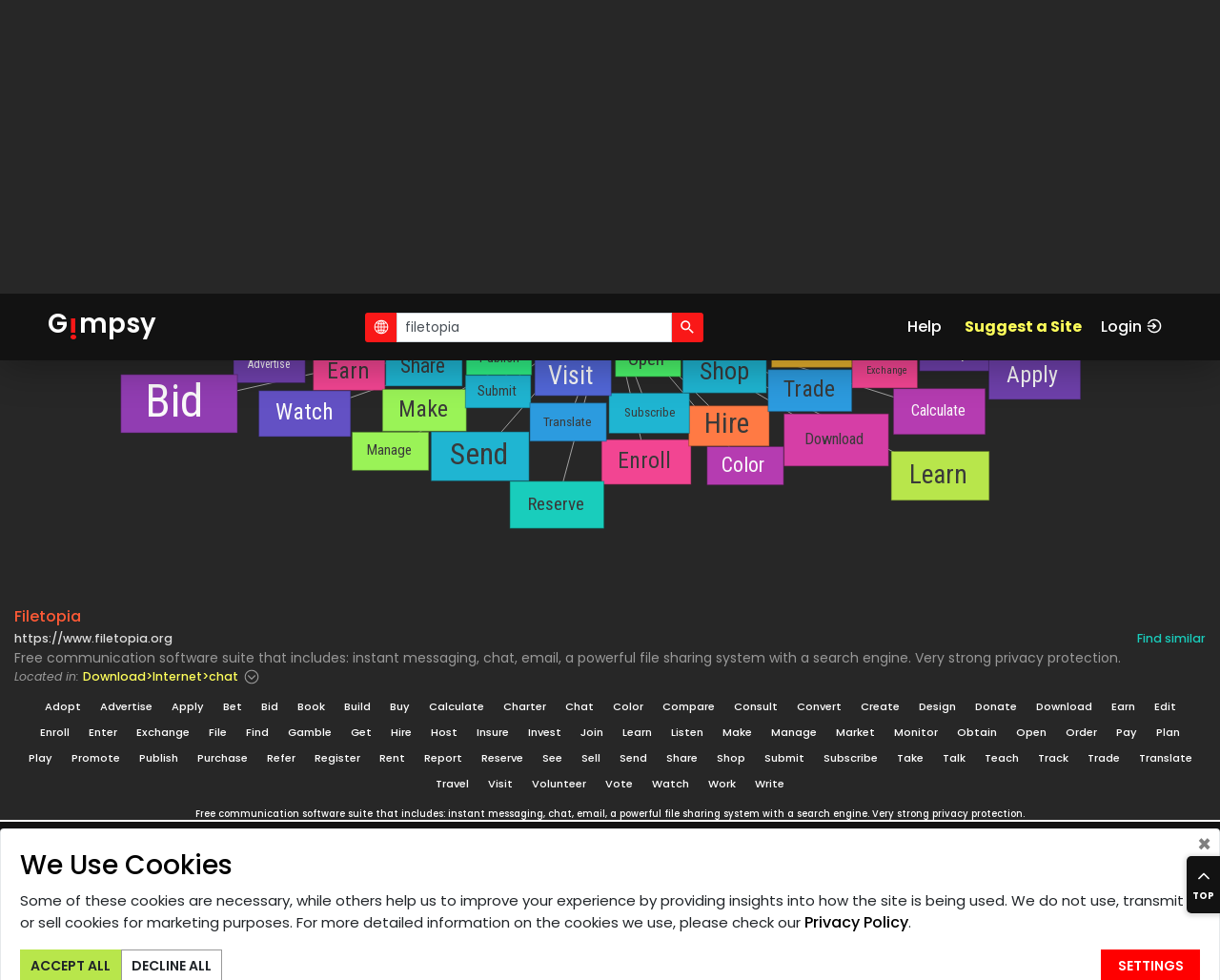

--- FILE ---
content_type: application/javascript
request_url: https://gimpsy.com/assets/client/js/app_d3.js?id=3020d94b404b226b397b
body_size: 107660
content:
!function(t){var e={};function n(r){if(e[r])return e[r].exports;var i=e[r]={i:r,l:!1,exports:{}};return t[r].call(i.exports,i,i.exports,n),i.l=!0,i.exports}n.m=t,n.c=e,n.d=function(t,e,r){n.o(t,e)||Object.defineProperty(t,e,{enumerable:!0,get:r})},n.r=function(t){"undefined"!=typeof Symbol&&Symbol.toStringTag&&Object.defineProperty(t,Symbol.toStringTag,{value:"Module"}),Object.defineProperty(t,"__esModule",{value:!0})},n.t=function(t,e){if(1&e&&(t=n(t)),8&e)return t;if(4&e&&"object"==typeof t&&t&&t.__esModule)return t;var r=Object.create(null);if(n.r(r),Object.defineProperty(r,"default",{enumerable:!0,value:t}),2&e&&"string"!=typeof t)for(var i in t)n.d(r,i,function(e){return t[e]}.bind(null,i));return r},n.n=function(t){var e=t&&t.__esModule?function(){return t.default}:function(){return t};return n.d(e,"a",e),e},n.o=function(t,e){return Object.prototype.hasOwnProperty.call(t,e)},n.p="/",n(n.s=1)}({"/agE":function(t,e,n){function r(t){return(r="function"==typeof Symbol&&"symbol"==typeof Symbol.iterator?function(t){return typeof t}:function(t){return t&&"function"==typeof Symbol&&t.constructor===Symbol&&t!==Symbol.prototype?"symbol":typeof t})(t)}function i(t,e){for(var n=0;n<e.length;n++){var r=e[n];r.enumerable=r.enumerable||!1,r.configurable=!0,"value"in r&&(r.writable=!0),Object.defineProperty(t,r.key,r)}}function o(t,e){return!e||"object"!==r(e)&&"function"!=typeof e?function(t){if(void 0===t)throw new ReferenceError("this hasn't been initialised - super() hasn't been called");return t}(t):e}function a(t,e,n){return(a="undefined"!=typeof Reflect&&Reflect.get?Reflect.get:function(t,e,n){var r=function(t,e){for(;!Object.prototype.hasOwnProperty.call(t,e)&&null!==(t=u(t)););return t}(t,e);if(r){var i=Object.getOwnPropertyDescriptor(r,e);return i.get?i.get.call(n):i.value}})(t,e,n||t)}function u(t){return(u=Object.setPrototypeOf?Object.getPrototypeOf:function(t){return t.__proto__||Object.getPrototypeOf(t)})(t)}function c(t,e){return(c=Object.setPrototypeOf||function(t,e){return t.__proto__=e,t})(t,e)}catBranchSet=n("SkdU");var s=function(t){function e(t,n,r,i,a,c){var s;return function(t,e){if(!(t instanceof e))throw new TypeError("Cannot call a class as a function")}(this,e),(s=o(this,u(e).call(this,t,n,r,i,a,c))).flag_showBreadcrumsPath=!0,s.activeCatId=null,s.applyParams(c),s}var n,r,s;return function(t,e){if("function"!=typeof e&&null!==e)throw new TypeError("Super expression must either be null or a function");t.prototype=Object.create(e&&e.prototype,{constructor:{value:t,writable:!0,configurable:!0}}),e&&c(t,e)}(e,catBranchSet.CategoryBranchSet),n=e,(r=[{key:"formatData",value:function(){var t=this,e=d3.hierarchy(this.data,(function(t){return t.children})).sum((function(t){return t.value}));this.ctg=e.descendants().sort((function(t,e){return t.data.name.toUpperCase().localeCompare(e.data.name.toUpperCase())})).map((function(e){return e.r=t.radius(Math.max(e.data.name.length,8)),e})),this.links=e.links(),this.chain(e),that=this,this.activeNode=this.ctg.find((function(t){return t.data.id==that.activeCatId}))}},{key:"successorBreadcrumbDataProcessing",value:function(t,n,r){return!!this.flag_showBreadcrumbsPath&&(a(u(e.prototype),"successorBreadcrumbDataProcessing",this).call(this,t,n,r),this.flag_showBreadcrumbsPath=!1,!0)}},{key:"chain",value:function(t){this.pushBreadcrumbData(t),t.children&&t.data.id!=this.activeCatId&&this.chain(t.children[0])}},{key:"fillRect",value:function(t){var e=Object.getPrototypeOf(this),n=Object.getPrototypeOf(e);return Object.getPrototypeOf(n).fillRect(t)}}])&&i(n.prototype,r),s&&i(n,s),e}();t.exports={CategoryPath:s}},1:function(t,e,n){t.exports=n("u9gl")},"2nV0":function(t,e,n){"use strict";n.r(e),n.d(e,"parseCss",(function(){return f})),n.d(e,"parseSvg",(function(){return l}));var r,i,o,a,u=180/Math.PI,c={translateX:0,translateY:0,rotate:0,skewX:0,scaleX:1,scaleY:1},s=function(t,e,n,r,i,o){var a,c,s;return(a=Math.sqrt(t*t+e*e))&&(t/=a,e/=a),(s=t*n+e*r)&&(n-=t*s,r-=e*s),(c=Math.sqrt(n*n+r*r))&&(n/=c,r/=c,s/=c),t*r<e*n&&(t=-t,e=-e,s=-s,a=-a),{translateX:i,translateY:o,rotate:Math.atan2(e,t)*u,skewX:Math.atan(s)*u,scaleX:a,scaleY:c}};function f(t){return"none"===t?c:(r||(r=document.createElement("DIV"),i=document.documentElement,o=document.defaultView),r.style.transform=t,t=o.getComputedStyle(i.appendChild(r),null).getPropertyValue("transform"),i.removeChild(r),t=t.slice(7,-1).split(","),s(+t[0],+t[1],+t[2],+t[3],+t[4],+t[5]))}function l(t){return null==t?c:(a||(a=document.createElementNS("http://www.w3.org/2000/svg","g")),a.setAttribute("transform",t),(t=a.transform.baseVal.consolidate())?(t=t.matrix,s(t.a,t.b,t.c,t.d,t.e,t.f)):c)}},EIc3:function(t,e,n){"use strict";function r(t,e){var n;try{$.ajax({url:t,method:"GET",data:e,async:!1,success:function(t,e,r){var i=JSON.parse(t);n=i.result?{result:!0}:{result:!1,url:"/sorry?code="+i.error.code+(i.error.params?"&params="+JSON.stringify(i.error.params):"")}},error:function(t,e,r){n=400==t.status?{result:!1,url:"/httperror/400"}:{result:!1,url:"/sorry?code=8"}}})}catch(t){n={result:!1,url:"/sorry?code=8"}}return n}n.r(e),n.d(e,"verifySite",(function(){return r}))},EeU7:function(t,e,n){"use strict";n.r(e),n.d(e,"quadtree",(function(){return u}));function r(t,e,n,r){if(isNaN(e)||isNaN(n))return t;var i,o,a,u,c,s,f,l,h,d=t._root,p={data:r},v=t._x0,g=t._y0,m=t._x1,y=t._y1;if(!d)return t._root=p,t;for(;d.length;)if((s=e>=(o=(v+m)/2))?v=o:m=o,(f=n>=(a=(g+y)/2))?g=a:y=a,i=d,!(d=d[l=f<<1|s]))return i[l]=p,t;if(u=+t._x.call(null,d.data),c=+t._y.call(null,d.data),e===u&&n===c)return p.next=d,i?i[l]=p:t._root=p,t;do{i=i?i[l]=new Array(4):t._root=new Array(4),(s=e>=(o=(v+m)/2))?v=o:m=o,(f=n>=(a=(g+y)/2))?g=a:y=a}while((l=f<<1|s)==(h=(c>=a)<<1|u>=o));return i[h]=d,i[l]=p,t}var i=function(t,e,n,r,i){this.node=t,this.x0=e,this.y0=n,this.x1=r,this.y1=i};function o(t){return t[0]}function a(t){return t[1]}function u(t,e,n){var r=new c(null==e?o:e,null==n?a:n,NaN,NaN,NaN,NaN);return null==t?r:r.addAll(t)}function c(t,e,n,r,i,o){this._x=t,this._y=e,this._x0=n,this._y0=r,this._x1=i,this._y1=o,this._root=void 0}function s(t){for(var e={data:t.data},n=e;t=t.next;)n=n.next={data:t.data};return e}var f=u.prototype=c.prototype;f.copy=function(){var t,e,n=new c(this._x,this._y,this._x0,this._y0,this._x1,this._y1),r=this._root;if(!r)return n;if(!r.length)return n._root=s(r),n;for(t=[{source:r,target:n._root=new Array(4)}];r=t.pop();)for(var i=0;i<4;++i)(e=r.source[i])&&(e.length?t.push({source:e,target:r.target[i]=new Array(4)}):r.target[i]=s(e));return n},f.add=function(t){var e=+this._x.call(null,t),n=+this._y.call(null,t);return r(this.cover(e,n),e,n,t)},f.addAll=function(t){var e,n,i,o,a=t.length,u=new Array(a),c=new Array(a),s=1/0,f=1/0,l=-1/0,h=-1/0;for(n=0;n<a;++n)isNaN(i=+this._x.call(null,e=t[n]))||isNaN(o=+this._y.call(null,e))||(u[n]=i,c[n]=o,i<s&&(s=i),i>l&&(l=i),o<f&&(f=o),o>h&&(h=o));for(l<s&&(s=this._x0,l=this._x1),h<f&&(f=this._y0,h=this._y1),this.cover(s,f).cover(l,h),n=0;n<a;++n)r(this,u[n],c[n],t[n]);return this},f.cover=function(t,e){if(isNaN(t=+t)||isNaN(e=+e))return this;var n=this._x0,r=this._y0,i=this._x1,o=this._y1;if(isNaN(n))i=(n=Math.floor(t))+1,o=(r=Math.floor(e))+1;else{if(!(n>t||t>i||r>e||e>o))return this;var a,u,c=i-n,s=this._root;switch(u=(e<(r+o)/2)<<1|t<(n+i)/2){case 0:do{(a=new Array(4))[u]=s,s=a}while(o=r+(c*=2),t>(i=n+c)||e>o);break;case 1:do{(a=new Array(4))[u]=s,s=a}while(o=r+(c*=2),(n=i-c)>t||e>o);break;case 2:do{(a=new Array(4))[u]=s,s=a}while(r=o-(c*=2),t>(i=n+c)||r>e);break;case 3:do{(a=new Array(4))[u]=s,s=a}while(r=o-(c*=2),(n=i-c)>t||r>e)}this._root&&this._root.length&&(this._root=s)}return this._x0=n,this._y0=r,this._x1=i,this._y1=o,this},f.data=function(){var t=[];return this.visit((function(e){if(!e.length)do{t.push(e.data)}while(e=e.next)})),t},f.extent=function(t){return arguments.length?this.cover(+t[0][0],+t[0][1]).cover(+t[1][0],+t[1][1]):isNaN(this._x0)?void 0:[[this._x0,this._y0],[this._x1,this._y1]]},f.find=function(t,e,n){var r,o,a,u,c,s,f,l=this._x0,h=this._y0,d=this._x1,p=this._y1,v=[],g=this._root;for(g&&v.push(new i(g,l,h,d,p)),null==n?n=1/0:(l=t-n,h=e-n,d=t+n,p=e+n,n*=n);s=v.pop();)if(!(!(g=s.node)||(o=s.x0)>d||(a=s.y0)>p||(u=s.x1)<l||(c=s.y1)<h))if(g.length){var m=(o+u)/2,y=(a+c)/2;v.push(new i(g[3],m,y,u,c),new i(g[2],o,y,m,c),new i(g[1],m,a,u,y),new i(g[0],o,a,m,y)),(f=(e>=y)<<1|t>=m)&&(s=v[v.length-1],v[v.length-1]=v[v.length-1-f],v[v.length-1-f]=s)}else{var b=t-+this._x.call(null,g.data),_=e-+this._y.call(null,g.data),x=b*b+_*_;if(x<n){var w=Math.sqrt(n=x);l=t-w,h=e-w,d=t+w,p=e+w,r=g.data}}return r},f.remove=function(t){if(isNaN(o=+this._x.call(null,t))||isNaN(a=+this._y.call(null,t)))return this;var e,n,r,i,o,a,u,c,s,f,l,h,d=this._root,p=this._x0,v=this._y0,g=this._x1,m=this._y1;if(!d)return this;if(d.length)for(;;){if((s=o>=(u=(p+g)/2))?p=u:g=u,(f=a>=(c=(v+m)/2))?v=c:m=c,e=d,!(d=d[l=f<<1|s]))return this;if(!d.length)break;(e[l+1&3]||e[l+2&3]||e[l+3&3])&&(n=e,h=l)}for(;d.data!==t;)if(r=d,!(d=d.next))return this;return(i=d.next)&&delete d.next,r?(i?r.next=i:delete r.next,this):e?(i?e[l]=i:delete e[l],(d=e[0]||e[1]||e[2]||e[3])&&d===(e[3]||e[2]||e[1]||e[0])&&!d.length&&(n?n[h]=d:this._root=d),this):(this._root=i,this)},f.removeAll=function(t){for(var e=0,n=t.length;e<n;++e)this.remove(t[e]);return this},f.root=function(){return this._root},f.size=function(){var t=0;return this.visit((function(e){if(!e.length)do{++t}while(e=e.next)})),t},f.visit=function(t){var e,n,r,o,a,u,c=[],s=this._root;for(s&&c.push(new i(s,this._x0,this._y0,this._x1,this._y1));e=c.pop();)if(!t(s=e.node,r=e.x0,o=e.y0,a=e.x1,u=e.y1)&&s.length){var f=(r+a)/2,l=(o+u)/2;(n=s[3])&&c.push(new i(n,f,l,a,u)),(n=s[2])&&c.push(new i(n,r,l,f,u)),(n=s[1])&&c.push(new i(n,f,o,a,l)),(n=s[0])&&c.push(new i(n,r,o,f,l))}return this},f.visitAfter=function(t){var e,n=[],r=[];for(this._root&&n.push(new i(this._root,this._x0,this._y0,this._x1,this._y1));e=n.pop();){var o=e.node;if(o.length){var a,u=e.x0,c=e.y0,s=e.x1,f=e.y1,l=(u+s)/2,h=(c+f)/2;(a=o[0])&&n.push(new i(a,u,c,l,h)),(a=o[1])&&n.push(new i(a,l,c,s,h)),(a=o[2])&&n.push(new i(a,u,h,l,f)),(a=o[3])&&n.push(new i(a,l,h,s,f))}r.push(e)}for(;e=r.pop();)t(e.node,e.x0,e.y0,e.x1,e.y1);return this},f.x=function(t){return arguments.length?(this._x=t,this):this._x},f.y=function(t){return arguments.length?(this._y=t,this):this._y}},JXNq:function(t,e,n){function r(t){return(r="function"==typeof Symbol&&"symbol"==typeof Symbol.iterator?function(t){return typeof t}:function(t){return t&&"function"==typeof Symbol&&t.constructor===Symbol&&t!==Symbol.prototype?"symbol":typeof t})(t)}function i(t,e){for(var n=0;n<e.length;n++){var r=e[n];r.enumerable=r.enumerable||!1,r.configurable=!0,"value"in r&&(r.writable=!0),Object.defineProperty(t,r.key,r)}}function o(t,e){return!e||"object"!==r(e)&&"function"!=typeof e?function(t){if(void 0===t)throw new ReferenceError("this hasn't been initialised - super() hasn't been called");return t}(t):e}function a(t,e,n){return(a="undefined"!=typeof Reflect&&Reflect.get?Reflect.get:function(t,e,n){var r=function(t,e){for(;!Object.prototype.hasOwnProperty.call(t,e)&&null!==(t=u(t)););return t}(t,e);if(r){var i=Object.getOwnPropertyDescriptor(r,e);return i.get?i.get.call(n):i.value}})(t,e,n||t)}function u(t){return(u=Object.setPrototypeOf?Object.getPrototypeOf:function(t){return t.__proto__||Object.getPrototypeOf(t)})(t)}function c(t,e){return(c=Object.setPrototypeOf||function(t,e){return t.__proto__=e,t})(t,e)}catBase=n("TuiS"),n("fdzn");var s=function(t){function e(t,n,r,i,a){var c;return function(t,e){if(!(t instanceof e))throw new TypeError("Cannot call a class as a function")}(this,e),(c=o(this,u(e).call(this,t,n))).parent=r,c.selected=i,c.aNode=a,c.canvas=n.node().parentNode.parentNode,c.rect_size={width:16,height:7},c.icon_size={width:10,height:10},c}var n,r,s;return function(t,e){if("function"!=typeof e&&null!==e)throw new TypeError("Super expression must either be null or a function");t.prototype=Object.create(e&&e.prototype,{constructor:{value:t,writable:!0,configurable:!0}}),e&&c(t,e)}(e,catBase.CategoryBase),n=e,(r=[{key:"applyParams",value:function(t){var e=this;Object.keys(this).forEach((function(n){t&&void 0!==t[n]&&(e[n]=t[n])}))}},{key:"extConfig",value:function(){return{landscape:{forceX:{force:0,strength:.3},forceY:{force:0,strength:.7},radius:{exponent:.4}},portrait:{forceX:{force:50,strength:8.95},forceY:{force:5,strength:.2},radius:{exponent:.375}}}}},{key:"successorBreadcrumbDataProcessing",value:function(t,e,n){return!1}},{key:"buildBreadcrumbContext",value:function(){var t=this;this.breadcrumbSvg=d3.select(this.canvas).append("div").attr("class","breadcrumb-container").style("top",parseInt(getComputedStyle(this.canvas).paddingTop)+20+"px").append("svg").attr("x",0).attr("y",0).attr("width","100%").attr("height",28),this.breadcrumb=d3Breadcrumb.d3Breadcrumb({padding:0,autoWrap:!0,fontWeight:400,startMarginLeft:0,startMarginTop:0,marginTop:2,autoMarginRight:40}).container(this.breadcrumbSvg).click((function(e,n,r){t.successorBreadcrumbDataProcessing(e,n,r)||(0===e.id?d3.select(".close-button").dispatch("click"):n<r.length-1?($(t.canvas).trigger("click",e.node.data),t.subtree(e.node,n,r,!0)):n==r.length-1&&(catBase.BreadcrumbData.cut(e.id,!0),t.breadcrumb.show(catBase.BreadcrumbData.get()),t.getSiteList(e.node,!0)))})).onshown((function(t){$(".breadcrumb-container").css("width",t.node().getBoundingClientRect().width)})).onwrap((function(e,n){var r=28+30*n;$(".breadcrumb-container").css("height",r),t.breadcrumbSvg.attr("height",r)})).onresize((function(){$(".breadcrumb-container").css("top",parseInt(getComputedStyle(t.canvas).paddingTop)+20+"px"),t.breadcrumb.hide(),t.breadcrumb.show(catBase.BreadcrumbData.get())}))}},{key:"buildContext",value:function(){a(u(e.prototype),"buildContext",this).call(this),this.svg.attr("x",-this.vpWidth/2).attr("y",-this.vpHeight/2).attr("viewBox",(-this.vpWidth/2).toString()+" "+(-this.vpHeight/2).toString()+" "+this.vpWidth.toString()+" "+this.vpHeight.toString()),this.buildBreadcrumbContext()}},{key:"run",value:function(){var t=this;d3.json(this.urls.categoryTree+"?id="+(this.aNode.data.link_id>0?this.aNode.data.link_id:this.aNode.data.id)+"&depth=1").then((function(n){a(u(e.prototype),"run",t).call(t,n)}))}},{key:"formatData",value:function(){var t=this,e=d3.hierarchy(this.data,(function(t){return t.children})).sum((function(t){return t.value}));this.ctg=e.descendants().filter((function(t){return t.depth<2})).sort((function(t,e){return t.data.name.toUpperCase().localeCompare(e.data.name.toUpperCase())})).map((function(e){return e.r=t.radius(Math.max(e.data.name.length,8)),e.data.id==(t.aNode.data.link_id?t.aNode.data.link_id:t.aNode.data.id)&&(e.fx=0,e.fy=0),e})),this.links=e.links(),this.pushBreadcrumbData(this.aNode)}},{key:"pushBreadcrumbData",value:function(t){catBase.BreadcrumbData.push({id:t.data.id,hasChildren:t.data.has_children,text:this.truncateMiddle(t.data.name),fill:this.fillRect(t),strokeWidth:1,stroke:catBase.SvgColor.stroke(t,2),textFill:catBase.SvgColor.textFill(t),node:t})}},{key:"simulate",value:function(){var t=this,e=bboxCollide.bboxCollide((function(e){return[[-e.r*t.rect_size.width/2,-e.r*t.rect_size.height/2],[e.r*t.rect_size.width/2,e.r*t.rect_size.height/2]]})).strength(1).iterations(2),n=d3.forceX((function(e){return t.viewport_config.forceX.force})).strength(this.viewport_config.forceX.strength),r=d3.forceY((function(e){return t.viewport_config.forceY.force})).strength(this.viewport_config.forceY.strength),i=d3.forceManyBody().strength(-300),o=d3.forceLink(this.links).distance(200).strength(1.5);d3.forceSimulation(this.ctg).velocityDecay(.6).alphaDecay(.033).alpha(.03).force("link",o).force("charge",i).force("x",n).force("y",r).force("collide",e).on("tick",(function(){return t.updateCategories()}))}},{key:"render",value:function(){var t=this;this.breadcrumb.show(catBase.BreadcrumbData.get()),this.simulate(),this.link=this.svg.append("g").attr("stroke",(function(e){return catBase.SvgColor.textFill(t.selected.style("fill"))})).attr("stroke-opacity",.6).selectAll("line").data(this.links).join("line"),this.node=this.svg.append("g").selectAll("g.branch-node").data(this.ctg).enter().append("g").attr("class","branch-node");var e=this.node.append("a").attr("href",(function(t){return t.data.url})).attr("class",(function(t){return"rect-anchor"})).attr("onclick",(function(t){return"return false;"}));e.append("rect").attr("class","branch-rect").attr("fill-opacity",1).attr("stroke-width",1).attr("stroke-opacity",.5).attr("stroke",(function(t){return catBase.SvgColor.stroke(t)})).attr("fill",(function(e){return t.fillRect(e)})).attr("width",(function(e){return e.r*t.rect_size.width})).attr("height",(function(e){return e.r*t.rect_size.height})).attr("x",(function(e){return-e.r*t.rect_size.width/2})).attr("y",(function(e){return-e.r*t.rect_size.height/2})).on("click",(function(e,n,r){window.plausible&&window.plausible("Dir:SubBranch"),e.data.has_children?e.depth>0?(t.subtree(e,n,r),$(t.canvas).trigger("click",e.data)):(catBase.BreadcrumbData.cut(e.data.id,!0),t.breadcrumb.show(catBase.BreadcrumbData.get()),t.getSiteList(e)):(t.pushBreadcrumbData(e),t.breadcrumb.show(catBase.BreadcrumbData.get()),t.getSiteList(e))})),e.append("text").text((function(e){return t.truncateMiddle(e.data.name)+(e.data.link_id>0&&e.data.has_children?" "+t.linkSymbol:"")})).style("pointer-events","none").style("fill",(function(t){return catBase.SvgColor.textFill(t)})).style("font-size",(function(e,n,r){return t.fontSize(r[n])})).attr("x",0).attr("y",0).attr("dy",(function(t){var e=this.getBBox();return e.y+1.1*e.height})).attr("dx",(function(t){return-this.getComputedTextLength()/2})).style("opacity",1),e.append("title").text((function(t){return t.data.path})),e.filter((function(t){return t.data.has_children&&t.depth>0})).append("g").attr("transform",(function(e){return"translate("+parseInt(-e.r*t.rect_size.width/2+2)+","+parseInt(e.r*t.rect_size.height/2-t.icon_size.height-2)+")"})).attr("class","hr-icon").each((function(e,n,r){var i=d3.select(r[n]),o=new catBase.HierarchyIcon(i,t.icon_size,catBase.SvgColor.fill(e));i.append((function(){return o.get()}))}))}},{key:"fillRect",value:function(t){return catBase.SvgColor.fill(t)}},{key:"fontSize",value:function(t){return Math.min(42,Math.max(13,132*(this.rect_size.width-this.rect_size.height)/t.getComputedTextLength()))+"px"}},{key:"redraw",value:function(){this.buildContext(),this.formatData(),this.render(),this.addListener()}},{key:"remove",value:function(){this.breadcrumb&&(this.breadcrumb.hide(),d3.select(".breadcrumb-container").remove(),this.breadcrumbSvg.remove()),a(u(e.prototype),"remove",this).call(this)}},{key:"subtree",value:function(t,n,r){var i=arguments.length>3&&void 0!==arguments[3]&&arguments[3];this.remove(),catBase.BreadcrumbData.cut(t.data.id);var o=new e(this.urls,this.container,this.parent,this.selected,t);catBase.BranchStack.push(o),o.run(),this.getSiteList(t,i)}},{key:"getSiteList",value:function(t){var e=this,n=arguments.length>1&&void 0!==arguments[1]&&arguments[1];window.lastSiteList=null;var r=t.data.link_id>0?t.data.link_id:t.data.id;$.ajax({url:this.urls.siteList,data:{cat_id:r,coords:window.gg_user_coordinates},dataType:"html",success:function(i,o,a){var u=document.querySelector(e.siteListSelector),c=0;if((new ResponsiveTester).is(">sm")&&(c=parseInt(getComputedStyle(e.canvas).paddingTop)),"success"==o){var s=document.createElement("script");s.src=e.urls.categoryProperties+"?cat_id="+r,document.body.appendChild(s),window.lastSiteList=e.lastSiteList(t),n?$("html, body").animate({scrollTop:$(e.canvas).offset().top-c},e.scrollTime,"swing",(function(){u.innerHTML=i})):(u.innerHTML=i,$("html, body").animate({scrollTop:$(u).offset().top-c},e.scrollTime))}else"nocontent"==o&&$("html, body").animate({scrollTop:$(e.canvas).offset().top-c},e.scrollTime,"swing",(function(){u.innerHTML=""}))}})}},{key:"listenDesktop",value:function(){this.isMobile||this.remove()}},{key:"listenMobile",value:function(){this.remove()}}])&&i(n.prototype,r),s&&i(n,s),e}();t.exports={CategoryBranch:s}},M77D:function(t,e,n){t.exports=function(){"use strict";var t=Math.sqrt(1.05*.05)-.05,e=/^(?:[0-9a-f]{3}){1,2}$/i,n={black:"#000000",white:"#ffffff",threshold:t};function r(t){if("#"===t.slice(0,1)&&(t=t.slice(1)),!e.test(t))throw new Error('Invalid HEX color: "'+t+'"');return 3===t.length&&(t=t[0]+t[0]+t[1]+t[1]+t[2]+t[2]),[parseInt(t.slice(0,2),16),parseInt(t.slice(2,4),16),parseInt(t.slice(4,6),16)]}function i(t){if(!t)throw new Error("Invalid color value");return Array.isArray(t)?t:"string"==typeof t?r(t):[t.r,t.g,t.b]}function o(t,e,i){var o=!0===e?n:Object.assign({},n,e);return function(t){var e,n,r=[];for(e=0;e<t.length;e++)n=t[e]/255,r[e]=n<=.03928?n/12.92:Math.pow((n+.055)/1.055,2.4);return.2126*r[0]+.7152*r[1]+.0722*r[2]}(t)>o.threshold?i?r(o.black):o.black:i?r(o.white):o.white}function a(t,e){return void 0===e&&(e=!1),t=i(t),e?o(t,e):"#"+t.map((function(t){return e=(255-t).toString(16),void 0===n&&(n=2),(new Array(n).join("0")+e).slice(-n);var e,n})).join("")}return function(e){function n(t,e){var n;return t=i(t),{r:(n=e?o(t,e,!0):t.map((function(t){return 255-t})))[0],g:n[1],b:n[2]}}e.asRGB=n,e.asRgbArray=function(t,e){return t=i(t),e?o(t,e,!0):t.map((function(t){return 255-t}))},e.defaultThreshold=t,e.asRgbObject=n}(a||(a={})),a}()},SkdU:function(t,e,n){function r(t){return(r="function"==typeof Symbol&&"symbol"==typeof Symbol.iterator?function(t){return typeof t}:function(t){return t&&"function"==typeof Symbol&&t.constructor===Symbol&&t!==Symbol.prototype?"symbol":typeof t})(t)}function i(t,e){for(var n=0;n<e.length;n++){var r=e[n];r.enumerable=r.enumerable||!1,r.configurable=!0,"value"in r&&(r.writable=!0),Object.defineProperty(t,r.key,r)}}function o(t,e){return!e||"object"!==r(e)&&"function"!=typeof e?function(t){if(void 0===t)throw new ReferenceError("this hasn't been initialised - super() hasn't been called");return t}(t):e}function a(t,e,n){return(a="undefined"!=typeof Reflect&&Reflect.get?Reflect.get:function(t,e,n){var r=function(t,e){for(;!Object.prototype.hasOwnProperty.call(t,e)&&null!==(t=u(t)););return t}(t,e);if(r){var i=Object.getOwnPropertyDescriptor(r,e);return i.get?i.get.call(n):i.value}})(t,e,n||t)}function u(t){return(u=Object.setPrototypeOf?Object.getPrototypeOf:function(t){return t.__proto__||Object.getPrototypeOf(t)})(t)}function c(t,e){return(c=Object.setPrototypeOf||function(t,e){return t.__proto__=e,t})(t,e)}catBranch=n("JXNq"),catBase=n("TuiS");var s=function(t){function e(t,n,r,i,a,c){var s;return function(t,e){if(!(t instanceof e))throw new TypeError("Cannot call a class as a function")}(this,e),(s=o(this,u(e).call(this,t,n,r,i,a))).onTick=function(){},s.onSimulateEnd=function(){},s.applyParams(c),s}var n,r,s;return function(t,e){if("function"!=typeof e&&null!==e)throw new TypeError("Super expression must either be null or a function");t.prototype=Object.create(e&&e.prototype,{constructor:{value:t,writable:!0,configurable:!0}}),e&&c(t,e)}(e,catBranch.CategoryBranch),n=e,(r=[{key:"extConfig",value:function(){return{landscape:{radius:{exponent:.4,rootSize:.85},forceX:{strength:0},forceY:{strength:.0017}},portrait:{radius:{exponent:.3,rootSize:1.05},forceX:{strength:.05},forceY:{strength:0}}}}},{key:"fillRect",value:function(t){return t.data.id==(this.aNode.data.link_id?this.aNode.data.link_id:this.aNode.data.id)?this.rootRectColor:a(u(e.prototype),"fillRect",this).call(this,t)}},{key:"run",value:function(t){this.data=t,this.redraw()}},{key:"formatData",value:function(){var t=this,e=d3.hierarchy(this.data,(function(t){return t.children})).sum((function(t){return t.value}));this.ctg=e.descendants().sort((function(t,e){return t.data.name.toUpperCase().localeCompare(e.data.name.toUpperCase())})).map((function(e){return e.r=t.radius(Math.max(e.data.name.length,8)),e})),this.links=e.links(),this.pushBreadcrumbData(this.aNode)}},{key:"pushBreadcrumbData",value:function(t){catBase.BreadcrumbData.push({id:t.data.id,hasChildren:t.data.has_children,text:this.truncateMiddle(t.data.name),fill:this.fillRect(t),strokeWidth:1,stroke:catBase.SvgColor.stroke(t,2),textFill:catBase.SvgColor.textFill(t),node:t,set:this.run.bind(this,this.data)})}},{key:"successorBreadcrumbDataProcessing",value:function(t,e,n){if(e<n.length-1){if(this.remove(),catBase.BreadcrumbData.cut(t.id,!0),0==e)return!1;t.set()}return!0}},{key:"simulate",value:function(){var t=this,e=bboxCollide.bboxCollide((function(t){var e=t.r;return[[10*-(e=0==t.depth?1.6*t.r:1.2*t.r),5*-e],[10*e,5*e]]})).strength(1.6).iterations(1),n=d3.forceCenter().x(0).y(0),r=d3.forceLink(this.links).distance((function(t){return 100/t.target.depth})),i=d3.forceRadial((function(t){return 100*t.depth})),o=d3.forceX().strength(this.viewport_config.forceX.strength),a=d3.forceY().strength(this.viewport_config.forceY.strength);d3.forceSimulation(this.ctg).velocityDecay(.6).alphaDecay(.068).alphaMin(.1).force("collide",e).force("center",n).force("link",r).force("radial",i).force("x",o).force("y",a).on("tick",(function(){t.updateCategories(),t.onTick()})).on("end",(function(){t.onSimulateEnd()}))}},{key:"fontSize",value:function(t){return Math.min(25,Math.max(15,110*(this.rect_size.width-this.rect_size.height)/t.getComputedTextLength()))+"px"}}])&&i(n.prototype,r),s&&i(n,s),e}();t.exports={CategoryBranchSet:s}},"TK/e":function(t,e,n){"use strict";t.exports=function(t,e,n,r){if(null===t)return"";var i=t.length;return n=~~n,r=r||"&hellip;",0===(e=~~e)&&0===n||e>=i||n>=i||e+n>=i?t:0===n?t.slice(0,e)+r:t.slice(0,e)+r+t.slice(i-n)}},TqzQ:function(t,e){e.d3CloseButton=function(){var t,e,n=20,r=0,i=0,o=0,a=0,u=!1,c=!1,s=1.5,f=1.5,l="white";function h(h){var d,p={"fill-opacity":0,"stroke-width":s,stroke:c?"none":l},v=n/2,g=n/6;t=h.append("g").attr("class","close-button"),document.querySelector(".close-button").addEventListener("click",e),d=t.append("g"),u?(t.append("circle").attr("cx",r).attr("cy",i).attr("r",v).style(p),d.append("line").attr("x1",r-v+g).attr("y1",i).attr("x2",r+v-g).attr("y2",i),d.append("line").attr("x1",r).attr("y1",i-v+g).attr("x2",r).attr("y2",i+v-g),d.attr("transform","rotate (45,"+r+","+i+")")):(t.append("rect").attr("x",r).attr("y",i).attr("rx",o).attr("ry",a).attr("width",n).attr("height",n).style("fill-opacity","0").style("stroke-width",s).style("stroke",c?l:"none"),d.append("line").attr("x1",r+g).attr("y1",i+g).attr("x2",r+n-g).attr("y2",i+n-g),d.append("line").attr("x1",r+n-g).attr("y1",i+g).attr("x2",r+g).attr("y2",i+n-g)),d.style("stroke-width",f).style("stroke",l)}return h.x=function(t){return r=t,h},h.y=function(t){return i=t,h},h.size=function(t){return n=t,h},h.delay=function(t){return t,h},h.color=function(t){return l=t,h},h.rx=function(t){return o=t,h},h.ry=function(t){return a=t,h},h.borderStrokeWidth=function(t){return s=t,h},h.crossStrokeWidth=function(t){return f=t,h},h.isCircle=function(t){return u=t,h},h.isBorderShown=function(t){return c=t,h},h.clickEvent=function(t){return e=t,h},h.remove=function(){return t&&(t.remove(),t=void 0),h},h}},TuiS:function(t,e){function n(t,e){if(!(t instanceof e))throw new TypeError("Cannot call a class as a function")}function r(t,e){for(var n=0;n<e.length;n++){var r=e[n];r.enumerable=r.enumerable||!1,r.configurable=!0,"value"in r&&(r.writable=!0),Object.defineProperty(t,r.key,r)}}function i(t,e,n){return e&&r(t.prototype,e),n&&r(t,n),t}var o=function(){function t(e,r){var i=this;n(this,t),this.siteListSelector=".site-list",this.linkSymbol="▹",this.rootRectColor="#f4f4f4",this.scrollTime=750,this.truncateParams={beg:14,end:14,str:"..."},this.canOrientationRedraw=!0,this.urls=e,this.container=r,this.mql=window.matchMedia("(orientation: portrait)"),this.desktopHandler=this.listenDesktop.bind(this),this.mobileHandler=this.listenMobile.bind(this),this.isMobile=this.checkMobileDevice(),this.config={landscape:{viewBox:{ratio:.425198777,w:1308}},portrait:{viewBox:{ratio:1.4,w:525}}},this.lastSiteList=function(t){return function(){return i.getSiteList(t)}},$.extend(!0,this.config,this.extConfig()),this.color_letter=d3.scaleSequential().domain(["A".codePointAt(0),"X".codePointAt(0)]).interpolator(d3.interpolateRainbow),this.observer=new MutationObserver((function(t,e){t.forEach((function(t){switch(t.type){case"childList":t.removedNodes.forEach((function(e){"rect"==e.nodeName&&t.target.remove()}),t)}}))})),this.observer_config={childList:!0,attributes:!1,subtree:!0}}return i(t,[{key:"applyParams",value:function(t){var e=this;Object.keys(this).forEach((function(n){t&&void 0!==t[n]&&(e[n]=t[n])}))}},{key:"extConfig",value:function(){return{}}},{key:"checkMobileDevice",value:function(){return/Mobi|Android/i.test(navigator.userAgent)||/(android|bb\d+|meego).+mobile|avantgo|bada\/|blackberry|blazer|compal|elaine|fennec|hiptop|iemobile|ip(hone|od)|ipad|iris|kindle|Android|Silk|lge |maemo|midp|mmp|netfront|opera m(ob|in)i|palm( os)?|phone|p(ixi|re)\/|plucker|pocket|psp|series(4|6)0|symbian|treo|up\.(browser|link)|vodafone|wap|windows (ce|phone)|xda|xiino/i.test(navigator.userAgent)||/1207|6310|6590|3gso|4thp|50[1-6]i|770s|802s|a wa|abac|ac(er|oo|s\-)|ai(ko|rn)|al(av|ca|co)|amoi|an(ex|ny|yw)|aptu|ar(ch|go)|as(te|us)|attw|au(di|\-m|r |s )|avan|be(ck|ll|nq)|bi(lb|rd)|bl(ac|az)|br(e|v)w|bumb|bw\-(n|u)|c55\/|capi|ccwa|cdm\-|cell|chtm|cldc|cmd\-|co(mp|nd)|craw|da(it|ll|ng)|dbte|dc\-s|devi|dica|dmob|do(c|p)o|ds(12|\-d)|el(49|ai)|em(l2|ul)|er(ic|k0)|esl8|ez([4-7]0|os|wa|ze)|fetc|fly(\-|_)|g1 u|g560|gene|gf\-5|g\-mo|go(\.w|od)|gr(ad|un)|haie|hcit|hd\-(m|p|t)|hei\-|hi(pt|ta)|hp( i|ip)|hs\-c|ht(c(\-| |_|a|g|p|s|t)|tp)|hu(aw|tc)|i\-(20|go|ma)|i230|iac( |\-|\/)|ibro|idea|ig01|ikom|im1k|inno|ipaq|iris|ja(t|v)a|jbro|jemu|jigs|kddi|keji|kgt( |\/)|klon|kpt |kwc\-|kyo(c|k)|le(no|xi)|lg( g|\/(k|l|u)|50|54|\-[a-w])|libw|lynx|m1\-w|m3ga|m50\/|ma(te|ui|xo)|mc(01|21|ca)|m\-cr|me(rc|ri)|mi(o8|oa|ts)|mmef|mo(01|02|bi|de|do|t(\-| |o|v)|zz)|mt(50|p1|v )|mwbp|mywa|n10[0-2]|n20[2-3]|n30(0|2)|n50(0|2|5)|n7(0(0|1)|10)|ne((c|m)\-|on|tf|wf|wg|wt)|nok(6|i)|nzph|o2im|op(ti|wv)|oran|owg1|p800|pan(a|d|t)|pdxg|pg(13|\-([1-8]|c))|phil|pire|pl(ay|uc)|pn\-2|po(ck|rt|se)|prox|psio|pt\-g|qa\-a|qc(07|12|21|32|60|\-[2-7]|i\-)|qtek|r380|r600|raks|rim9|ro(ve|zo)|s55\/|sa(ge|ma|mm|ms|ny|va)|sc(01|h\-|oo|p\-)|sdk\/|se(c(\-|0|1)|47|mc|nd|ri)|sgh\-|shar|sie(\-|m)|sk\-0|sl(45|id)|sm(al|ar|b3|it|t5)|so(ft|ny)|sp(01|h\-|v\-|v )|sy(01|mb)|t2(18|50)|t6(00|10|18)|ta(gt|lk)|tcl\-|tdg\-|tel(i|m)|tim\-|t\-mo|to(pl|sh)|ts(70|m\-|m3|m5)|tx\-9|up(\.b|g1|si)|utst|v400|v750|veri|vi(rg|te)|vk(40|5[0-3]|\-v)|vm40|voda|vulc|vx(52|53|60|61|70|80|81|83|85|98)|w3c(\-| )|webc|whit|wi(g |nc|nw)|wmlb|wonu|x700|yas\-|your|zeto|zte\-/i.test(navigator.userAgent.substr(0,4))}},{key:"buildContext",value:function(){this.isMobile?screen.width>screen.height?this.viewport_config=this.config.landscape:this.viewport_config=this.config.portrait:$(window).width()>$(window).height()?this.viewport_config=this.config.landscape:this.viewport_config=this.config.portrait,this.vpWidth=this.viewport_config.viewBox.w,this.vpHeight=this.viewport_config.viewBox.w*this.viewport_config.viewBox.ratio,this.remove(),this.svg=this.container.append("svg").attr("xmlns","http://www.w3.org/2000/svg").attr("width","100%").attr("viewBox",(-this.vpWidth/2).toString()+" "+(-this.vpHeight/2).toString()+" "+this.vpWidth.toString()+" "+this.vpHeight.toString()).attr("preserveAspectRatio","xMidYMin meet").classed("svg-content",!0),this.radius=d3.scalePow().exponent(this.viewport_config.radius.exponent).range([0,3])}},{key:"remove",value:function(){this.svg&&(this.svg.remove(),document.querySelector(this.siteListSelector).innerHTML="",this.canOrientationRedraw&&this.removeListener())}},{key:"formatData",value:function(){}},{key:"redraw",value:function(){u.reset(),this.buildContext(),this.formatData(),this.render(),this.canOrientationRedraw&&this.addListener()}},{key:"run",value:function(t){this.data=t,this.redraw()}},{key:"render",value:function(){}},{key:"updateCategories",value:function(){this.link.attr("x1",(function(t){return t.source.x})).attr("y1",(function(t){return t.source.y})).attr("x2",(function(t){return t.target.x})).attr("y2",(function(t){return t.target.y})),this.node.attr("transform",(function(t){return"translate("+t.x+","+t.y+")"}))}},{key:"getSiteList",value:function(t){var e=this;window.lastSiteList=null,$.ajax({url:this.urls.siteList,data:{cat_id:t.data.link_id>0?t.data.link_id:t.data.id,coords:window.gg_user_coordinates},dataType:"html",success:function(n,r,i){if("success"==r){var o=getComputedStyle(e.container.node().parentNode),a=document.querySelector(e.siteListSelector);a.innerHTML=n,window.lastSiteList=e.lastSiteList(t),$("html, body").animate({scrollTop:$(a).offset().top-parseInt(o.paddingTop)},e.scrollTime)}}})}},{key:"listenDesktop",value:function(){this.isMobile||this.redraw()}},{key:"listenMobile",value:function(){this.redraw()}},{key:"addListener",value:function(){this.mql.addListener(this.desktopHandler),$(window).on("orientationchange",this.mobileHandler)}},{key:"removeListener",value:function(){this.mql.removeListener(this.desktopHandler),$(window).off("orientationchange",this.mobileHandler)}},{key:"truncateMiddle",value:function(t){function e(e){return t.apply(this,arguments)}return e.toString=function(){return t.toString()},e}((function(t){return truncateMiddle(t,this.truncateParams.beg,this.truncateParams.end,this.truncateParams.str)}))}]),t}(),a=function(){function t(e,r,i){n(this,t),this.selected=e,this.size=r,this.color=c.textFill(i),this.d3="m0 190h140v140h-140zm0 0",this.d4="m200 190h140v140h-140zm0 0",this.d5="m100 0h140v140h-140zm0 0"}return i(t,[{key:"get",value:function(){var t=this.selected.append("svg");return t.attr("width",this.size.width).attr("height",this.size.height).attr("viewBox","0 0 340 330"),t.append("path").attr("d",this.d3).style("pointer-events","none").style("fill",this.color),t.append("path").attr("d",this.d4).style("pointer-events","none").style("fill",this.color),t.append("path").attr("d",this.d5).style("pointer-events","none").style("fill",this.color),t.node()}}]),t}(),u=function(){function t(){n(this,t)}return i(t,null,[{key:"push",value:function(t){Array.isArray(this.data)&&this.data.length?this.data[this.data.length-1].hasChildren?this.data.push(t):this.data[this.data.length-1]=t:(this.data=[],this.data.push(t))}},{key:"get",value:function(){return this.data}},{key:"reset",value:function(){this.data=[]}},{key:"cut",value:function(t){var e=arguments.length>1&&void 0!==arguments[1]&&arguments[1],n=[];this.data.some((function(r){return r.id===t?(e&&n.push(r),!0):(n.push(r),!1)})),this.data=n}}]),t}(),c=function(){function t(){n(this,t)}return i(t,null,[{key:"colorLetter",value:function(t){return d3.scaleSequential().domain(["A".codePointAt(0),"X".codePointAt(0)]).interpolator(d3.interpolateRainbow)(t)}},{key:"fill",value:function(t){var e;return e=t.data&&t.data.name?t.data.name.toUpperCase().codePointAt(0):t,this.colorLetter(e)}},{key:"stroke",value:function(t){var e=arguments.length>1&&void 0!==arguments[1]?arguments[1]:3;return d3.color(this.fill(t)).darker(e)}},{key:"textFill",value:function(t){var e;return e=t.data&&t.data.name?this.fill(t):t,invert(d3.color(e),{black:"#3a3a3a",white:"#fafafa"})}}]),t}(),s=function(){function t(){n(this,t)}return i(t,null,[{key:"push",value:function(t){this.stack||(this.stack=[]),this.stack.push(t)}},{key:"release",value:function(t){for(var e;e=this.stack.pop();)t(e)}}]),t}(),f=function(){function t(){n(this,t)}return i(t,null,[{key:"dispatch",value:function(t){if(this.mql||(this.mql=window.matchMedia("(orientation: portrait)")),this.handlers||(this.handlers={}),!jQuery.isEmptyObject(this.handlers))for(var e in this.handlers)this.mql.removeListener(this.handlers[e].desktop),$(window).off("orientationchange",this.handlers[e].mobile);if(t instanceof o){var n=t.listenDesktop.bind(t),r=t.listenMobile.bind(t);this.handlers[t.constructor.name]={desktop:n,mobile:r},this.mql.addListener(n),$(window).on("orientationchange",r)}}},{key:"remove",value:function(t){if(!jQuery.isEmptyObject(this.handlers)){var e=t.constructor.name;this.mql.removeListener(this.handlers[e].desktop),$(window).off("orientationchange",this.handlers[e].mobile)}}}]),t}();t.exports={CategoryBase:o,HierarchyIcon:a,BreadcrumbData:u,SvgColor:c,BranchStack:s,ListenerDispatcher:f}},Uvxp:function(t,e,n){window,t.exports=function(t){var e={};function n(r){if(e[r])return e[r].exports;var i=e[r]={i:r,l:!1,exports:{}};return t[r].call(i.exports,i,i.exports,n),i.l=!0,i.exports}return n.m=t,n.c=e,n.d=function(t,e,r){n.o(t,e)||Object.defineProperty(t,e,{enumerable:!0,get:r})},n.r=function(t){"undefined"!=typeof Symbol&&Symbol.toStringTag&&Object.defineProperty(t,Symbol.toStringTag,{value:"Module"}),Object.defineProperty(t,"__esModule",{value:!0})},n.t=function(t,e){if(1&e&&(t=n(t)),8&e)return t;if(4&e&&"object"==typeof t&&t&&t.__esModule)return t;var r=Object.create(null);if(n.r(r),Object.defineProperty(r,"default",{enumerable:!0,value:t}),2&e&&"string"!=typeof t)for(var i in t)n.d(r,i,function(e){return t[e]}.bind(null,i));return r},n.n=function(t){var e=t&&t.__esModule?function(){return t.default}:function(){return t};return n.d(e,"a",e),e},n.o=function(t,e){return Object.prototype.hasOwnProperty.call(t,e)},n.p="/public/assets/scripts/",n(n.s=5)}([function(t,e,n){var r;!function(){"use strict";var n={}.hasOwnProperty;function i(){for(var t=[],e=0;e<arguments.length;e++){var r=arguments[e];if(r){var o=typeof r;if("string"===o||"number"===o)t.push(r);else if(Array.isArray(r)&&r.length){var a=i.apply(null,r);a&&t.push(a)}else if("object"===o)for(var u in r)n.call(r,u)&&r[u]&&t.push(u)}}return t.join(" ")}t.exports?(i.default=i,t.exports=i):void 0===(r=function(){return i}.apply(e,[]))||(t.exports=r)}()},function(t,e,n){"use strict";var r=function(t){return function(t){return!!t&&"object"==typeof t}(t)&&!function(t){var e=Object.prototype.toString.call(t);return"[object RegExp]"===e||"[object Date]"===e||function(t){return t.$$typeof===i}(t)}(t)},i="function"==typeof Symbol&&Symbol.for?Symbol.for("react.element"):60103;function o(t,e){return!1!==e.clone&&e.isMergeableObject(t)?c((n=t,Array.isArray(n)?[]:{}),t,e):t;var n}function a(t,e,n){return t.concat(e).map((function(t){return o(t,n)}))}function u(t){return Object.keys(t).concat(function(t){return Object.getOwnPropertySymbols?Object.getOwnPropertySymbols(t).filter((function(e){return t.propertyIsEnumerable(e)})):[]}(t))}function c(t,e,n){(n=n||{}).arrayMerge=n.arrayMerge||a,n.isMergeableObject=n.isMergeableObject||r,n.cloneUnlessOtherwiseSpecified=o;var i=Array.isArray(e);return i===Array.isArray(t)?i?n.arrayMerge(t,e,n):function(t,e,n){var r={};return n.isMergeableObject(t)&&u(t).forEach((function(e){r[e]=o(t[e],n)})),u(e).forEach((function(i){(function(t,e){try{return e in t&&!(Object.hasOwnProperty.call(t,e)&&Object.propertyIsEnumerable.call(t,e))}catch(t){return!1}})(t,i)||(n.isMergeableObject(e[i])&&t[i]?r[i]=function(t,e){if(!e.customMerge)return c;var n=e.customMerge(t);return"function"==typeof n?n:c}(i,n)(t[i],e[i],n):r[i]=o(e[i],n))})),r}(t,e,n):o(e,n)}c.all=function(t,e){if(!Array.isArray(t))throw new Error("first argument should be an array");return t.reduce((function(t,n){return c(t,n,e)}),{})};var s=c;t.exports=s},function(t,e,n){"use strict";(function(t,r){var i,o=n(4);i="undefined"!=typeof self?self:"undefined"!=typeof window?window:void 0!==t?t:r;var a=Object(o.a)(i);e.a=a}).call(this,n(7),n(8)(t))},function(t,e,n){var r;r=function(){return function(t){var e={};function n(r){if(e[r])return e[r].exports;var i=e[r]={i:r,l:!1,exports:{}};return t[r].call(i.exports,i,i.exports,n),i.l=!0,i.exports}return n.m=t,n.c=e,n.d=function(t,e,r){n.o(t,e)||Object.defineProperty(t,e,{enumerable:!0,get:r})},n.r=function(t){"undefined"!=typeof Symbol&&Symbol.toStringTag&&Object.defineProperty(t,Symbol.toStringTag,{value:"Module"}),Object.defineProperty(t,"__esModule",{value:!0})},n.t=function(t,e){if(1&e&&(t=n(t)),8&e)return t;if(4&e&&"object"==typeof t&&t&&t.__esModule)return t;var r=Object.create(null);if(n.r(r),Object.defineProperty(r,"default",{enumerable:!0,value:t}),2&e&&"string"!=typeof t)for(var i in t)n.d(r,i,function(e){return t[e]}.bind(null,i));return r},n.n=function(t){var e=t&&t.__esModule?function(){return t.default}:function(){return t};return n.d(e,"a",e),e},n.o=function(t,e){return Object.prototype.hasOwnProperty.call(t,e)},n.p="",n(n.s="./src/index.js")}({"./src/bitap/bitap_matched_indices.js":function(t,e){t.exports=function(){for(var t=arguments.length>0&&void 0!==arguments[0]?arguments[0]:[],e=arguments.length>1&&void 0!==arguments[1]?arguments[1]:1,n=[],r=-1,i=-1,o=0,a=t.length;o<a;o+=1){var u=t[o];u&&-1===r?r=o:u||-1===r||((i=o-1)-r+1>=e&&n.push([r,i]),r=-1)}return t[o-1]&&o-r>=e&&n.push([r,o-1]),n}},"./src/bitap/bitap_pattern_alphabet.js":function(t,e){t.exports=function(t){for(var e={},n=t.length,r=0;r<n;r+=1)e[t.charAt(r)]=0;for(var i=0;i<n;i+=1)e[t.charAt(i)]|=1<<n-i-1;return e}},"./src/bitap/bitap_regex_search.js":function(t,e){var n=/[\-\[\]\/\{\}\(\)\*\+\?\.\\\^\$\|]/g;t.exports=function(t,e){var r=arguments.length>2&&void 0!==arguments[2]?arguments[2]:/ +/g,i=new RegExp(e.replace(n,"\\$&").replace(r,"|")),o=t.match(i),a=!!o,u=[];if(a)for(var c=0,s=o.length;c<s;c+=1){var f=o[c];u.push([t.indexOf(f),f.length-1])}return{score:a?.5:1,isMatch:a,matchedIndices:u}}},"./src/bitap/bitap_score.js":function(t,e){t.exports=function(t,e){var n=e.errors,r=void 0===n?0:n,i=e.currentLocation,o=void 0===i?0:i,a=e.expectedLocation,u=void 0===a?0:a,c=e.distance,s=void 0===c?100:c,f=r/t.length,l=Math.abs(u-o);return s?f+l/s:l?1:f}},"./src/bitap/bitap_search.js":function(t,e,n){var r=n("./src/bitap/bitap_score.js"),i=n("./src/bitap/bitap_matched_indices.js");t.exports=function(t,e,n,o){for(var a=o.location,u=void 0===a?0:a,c=o.distance,s=void 0===c?100:c,f=o.threshold,l=void 0===f?.6:f,h=o.findAllMatches,d=void 0!==h&&h,p=o.minMatchCharLength,v=void 0===p?1:p,g=u,m=t.length,y=l,b=t.indexOf(e,g),_=e.length,x=[],w=0;w<m;w+=1)x[w]=0;if(-1!==b){var M=r(e,{errors:0,currentLocation:b,expectedLocation:g,distance:s});if(y=Math.min(M,y),-1!==(b=t.lastIndexOf(e,g+_))){var S=r(e,{errors:0,currentLocation:b,expectedLocation:g,distance:s});y=Math.min(S,y)}}b=-1;for(var k=[],E=1,C=_+m,T=1<<_-1,A=0;A<_;A+=1){for(var N=0,O=C;N<O;)r(e,{errors:A,currentLocation:g+O,expectedLocation:g,distance:s})<=y?N=O:C=O,O=Math.floor((C-N)/2+N);C=O;var I=Math.max(1,g-O+1),L=d?m:Math.min(g+O,m)+_,P=Array(L+2);P[L+1]=(1<<A)-1;for(var D=L;D>=I;D-=1){var B=D-1,z=n[t.charAt(B)];if(z&&(x[B]=1),P[D]=(P[D+1]<<1|1)&z,0!==A&&(P[D]|=(k[D+1]|k[D])<<1|1|k[D+1]),P[D]&T&&(E=r(e,{errors:A,currentLocation:B,expectedLocation:g,distance:s}))<=y){if(y=E,(b=B)<=g)break;I=Math.max(1,2*g-b)}}if(r(e,{errors:A+1,currentLocation:g,expectedLocation:g,distance:s})>y)break;k=P}return{isMatch:b>=0,score:0===E?.001:E,matchedIndices:i(x,v)}}},"./src/bitap/index.js":function(t,e,n){function r(t,e){for(var n=0;n<e.length;n++){var r=e[n];r.enumerable=r.enumerable||!1,r.configurable=!0,"value"in r&&(r.writable=!0),Object.defineProperty(t,r.key,r)}}var i=n("./src/bitap/bitap_regex_search.js"),o=n("./src/bitap/bitap_search.js"),a=n("./src/bitap/bitap_pattern_alphabet.js"),u=function(){function t(e,n){var r=n.location,i=void 0===r?0:r,o=n.distance,u=void 0===o?100:o,c=n.threshold,s=void 0===c?.6:c,f=n.maxPatternLength,l=void 0===f?32:f,h=n.isCaseSensitive,d=void 0!==h&&h,p=n.tokenSeparator,v=void 0===p?/ +/g:p,g=n.findAllMatches,m=void 0!==g&&g,y=n.minMatchCharLength,b=void 0===y?1:y;!function(t,e){if(!(t instanceof e))throw new TypeError("Cannot call a class as a function")}(this,t),this.options={location:i,distance:u,threshold:s,maxPatternLength:l,isCaseSensitive:d,tokenSeparator:v,findAllMatches:m,minMatchCharLength:b},this.pattern=this.options.isCaseSensitive?e:e.toLowerCase(),this.pattern.length<=l&&(this.patternAlphabet=a(this.pattern))}var e,n;return e=t,(n=[{key:"search",value:function(t){if(this.options.isCaseSensitive||(t=t.toLowerCase()),this.pattern===t)return{isMatch:!0,score:0,matchedIndices:[[0,t.length-1]]};var e=this.options,n=e.maxPatternLength,r=e.tokenSeparator;if(this.pattern.length>n)return i(t,this.pattern,r);var a=this.options,u=a.location,c=a.distance,s=a.threshold,f=a.findAllMatches,l=a.minMatchCharLength;return o(t,this.pattern,this.patternAlphabet,{location:u,distance:c,threshold:s,findAllMatches:f,minMatchCharLength:l})}}])&&r(e.prototype,n),t}();t.exports=u},"./src/helpers/deep_value.js":function(t,e,n){var r=n("./src/helpers/is_array.js");t.exports=function(t,e){return function t(e,n,i){if(n){var o=n.indexOf("."),a=n,u=null;-1!==o&&(a=n.slice(0,o),u=n.slice(o+1));var c=e[a];if(null!=c)if(u||"string"!=typeof c&&"number"!=typeof c)if(r(c))for(var s=0,f=c.length;s<f;s+=1)t(c[s],u,i);else u&&t(c,u,i);else i.push(c.toString())}else i.push(e);return i}(t,e,[])}},"./src/helpers/is_array.js":function(t,e){t.exports=function(t){return Array.isArray?Array.isArray(t):"[object Array]"===Object.prototype.toString.call(t)}},"./src/index.js":function(t,e,n){function r(t){return(r="function"==typeof Symbol&&"symbol"==typeof Symbol.iterator?function(t){return typeof t}:function(t){return t&&"function"==typeof Symbol&&t.constructor===Symbol&&t!==Symbol.prototype?"symbol":typeof t})(t)}function i(t,e){for(var n=0;n<e.length;n++){var r=e[n];r.enumerable=r.enumerable||!1,r.configurable=!0,"value"in r&&(r.writable=!0),Object.defineProperty(t,r.key,r)}}var o=n("./src/bitap/index.js"),a=n("./src/helpers/deep_value.js"),u=n("./src/helpers/is_array.js"),c=function(){function t(e,n){var r=n.location,i=void 0===r?0:r,o=n.distance,u=void 0===o?100:o,c=n.threshold,s=void 0===c?.6:c,f=n.maxPatternLength,l=void 0===f?32:f,h=n.caseSensitive,d=void 0!==h&&h,p=n.tokenSeparator,v=void 0===p?/ +/g:p,g=n.findAllMatches,m=void 0!==g&&g,y=n.minMatchCharLength,b=void 0===y?1:y,_=n.id,x=void 0===_?null:_,w=n.keys,M=void 0===w?[]:w,S=n.shouldSort,k=void 0===S||S,E=n.getFn,C=void 0===E?a:E,T=n.sortFn,A=void 0===T?function(t,e){return t.score-e.score}:T,N=n.tokenize,O=void 0!==N&&N,I=n.matchAllTokens,L=void 0!==I&&I,P=n.includeMatches,D=void 0!==P&&P,B=n.includeScore,z=void 0!==B&&B,R=n.verbose,j=void 0!==R&&R;!function(t,e){if(!(t instanceof e))throw new TypeError("Cannot call a class as a function")}(this,t),this.options={location:i,distance:u,threshold:s,maxPatternLength:l,isCaseSensitive:d,tokenSeparator:v,findAllMatches:m,minMatchCharLength:b,id:x,keys:M,includeMatches:D,includeScore:z,shouldSort:k,getFn:C,sortFn:A,verbose:j,tokenize:O,matchAllTokens:L},this.setCollection(e)}var e,n;return e=t,(n=[{key:"setCollection",value:function(t){return this.list=t,t}},{key:"search",value:function(t){var e=arguments.length>1&&void 0!==arguments[1]?arguments[1]:{limit:!1};this._log('---------\nSearch pattern: "'.concat(t,'"'));var n=this._prepareSearchers(t),r=n.tokenSearchers,i=n.fullSearcher,o=this._search(r,i),a=o.weights,u=o.results;return this._computeScore(a,u),this.options.shouldSort&&this._sort(u),e.limit&&"number"==typeof e.limit&&(u=u.slice(0,e.limit)),this._format(u)}},{key:"_prepareSearchers",value:function(){var t=arguments.length>0&&void 0!==arguments[0]?arguments[0]:"",e=[];if(this.options.tokenize)for(var n=t.split(this.options.tokenSeparator),r=0,i=n.length;r<i;r+=1)e.push(new o(n[r],this.options));var a=new o(t,this.options);return{tokenSearchers:e,fullSearcher:a}}},{key:"_search",value:function(){var t=arguments.length>0&&void 0!==arguments[0]?arguments[0]:[],e=arguments.length>1?arguments[1]:void 0,n=this.list,r={},i=[];if("string"==typeof n[0]){for(var o=0,a=n.length;o<a;o+=1)this._analyze({key:"",value:n[o],record:o,index:o},{resultMap:r,results:i,tokenSearchers:t,fullSearcher:e});return{weights:null,results:i}}for(var u={},c=0,s=n.length;c<s;c+=1)for(var f=n[c],l=0,h=this.options.keys.length;l<h;l+=1){var d=this.options.keys[l];if("string"!=typeof d){if(u[d.name]={weight:1-d.weight||1},d.weight<=0||d.weight>1)throw new Error("Key weight has to be > 0 and <= 1");d=d.name}else u[d]={weight:1};this._analyze({key:d,value:this.options.getFn(f,d),record:f,index:c},{resultMap:r,results:i,tokenSearchers:t,fullSearcher:e})}return{weights:u,results:i}}},{key:"_analyze",value:function(t,e){var n=t.key,r=t.arrayIndex,i=void 0===r?-1:r,o=t.value,a=t.record,c=t.index,s=e.tokenSearchers,f=void 0===s?[]:s,l=e.fullSearcher,h=void 0===l?[]:l,d=e.resultMap,p=void 0===d?{}:d,v=e.results,g=void 0===v?[]:v;if(null!=o){var m=!1,y=-1,b=0;if("string"==typeof o){this._log("\nKey: ".concat(""===n?"-":n));var _=h.search(o);if(this._log('Full text: "'.concat(o,'", score: ').concat(_.score)),this.options.tokenize){for(var x=o.split(this.options.tokenSeparator),w=[],M=0;M<f.length;M+=1){var S=f[M];this._log('\nPattern: "'.concat(S.pattern,'"'));for(var k=!1,E=0;E<x.length;E+=1){var C=x[E],T=S.search(C),A={};T.isMatch?(A[C]=T.score,m=!0,k=!0,w.push(T.score)):(A[C]=1,this.options.matchAllTokens||w.push(1)),this._log('Token: "'.concat(C,'", score: ').concat(A[C]))}k&&(b+=1)}y=w[0];for(var N=w.length,O=1;O<N;O+=1)y+=w[O];y/=N,this._log("Token score average:",y)}var I=_.score;y>-1&&(I=(I+y)/2),this._log("Score average:",I);var L=!this.options.tokenize||!this.options.matchAllTokens||b>=f.length;if(this._log("\nCheck Matches: ".concat(L)),(m||_.isMatch)&&L){var P=p[c];P?P.output.push({key:n,arrayIndex:i,value:o,score:I,matchedIndices:_.matchedIndices}):(p[c]={item:a,output:[{key:n,arrayIndex:i,value:o,score:I,matchedIndices:_.matchedIndices}]},g.push(p[c]))}}else if(u(o))for(var D=0,B=o.length;D<B;D+=1)this._analyze({key:n,arrayIndex:D,value:o[D],record:a,index:c},{resultMap:p,results:g,tokenSearchers:f,fullSearcher:h})}}},{key:"_computeScore",value:function(t,e){this._log("\n\nComputing score:\n");for(var n=0,r=e.length;n<r;n+=1){for(var i=e[n].output,o=i.length,a=1,u=1,c=0;c<o;c+=1){var s=t?t[i[c].key].weight:1,f=(1===s?i[c].score:i[c].score||.001)*s;1!==s?u=Math.min(u,f):(i[c].nScore=f,a*=f)}e[n].score=1===u?a:u,this._log(e[n])}}},{key:"_sort",value:function(t){this._log("\n\nSorting...."),t.sort(this.options.sortFn)}},{key:"_format",value:function(t){var e=[];if(this.options.verbose){var n=[];this._log("\n\nOutput:\n\n",JSON.stringify(t,(function(t,e){if("object"===r(e)&&null!==e){if(-1!==n.indexOf(e))return;n.push(e)}return e}))),n=null}var i=[];this.options.includeMatches&&i.push((function(t,e){var n=t.output;e.matches=[];for(var r=0,i=n.length;r<i;r+=1){var o=n[r];if(0!==o.matchedIndices.length){var a={indices:o.matchedIndices,value:o.value};o.key&&(a.key=o.key),o.hasOwnProperty("arrayIndex")&&o.arrayIndex>-1&&(a.arrayIndex=o.arrayIndex),e.matches.push(a)}}})),this.options.includeScore&&i.push((function(t,e){e.score=t.score}));for(var o=0,a=t.length;o<a;o+=1){var u=t[o];if(this.options.id&&(u.item=this.options.getFn(u.item,this.options.id)[0]),i.length){for(var c={item:u.item},s=0,f=i.length;s<f;s+=1)i[s](u,c);e.push(c)}else e.push(u.item)}return e}},{key:"_log",value:function(){var t;this.options.verbose&&(t=console).log.apply(t,arguments)}}])&&i(e.prototype,n),t}();t.exports=c}})},t.exports=r()},function(t,e,n){"use strict";function r(t){var e,n=t.Symbol;return"function"==typeof n?n.observable?e=n.observable:(e=n("observable"),n.observable=e):e="@@observable",e}n.d(e,"a",(function(){return r}))},function(t,e,n){t.exports=n(9)},function(t,e){window.delegateEvent=function(){var t,e;function n(e){var n=t.get(e.type);n&&n.forEach((function(t){return t(e)}))}return void 0===t&&(t=new Map),void 0===e&&(e=[]),{add:function(r,i){t.has(r)?t.get(r).push(i):t.set(r,[i]),-1===e.indexOf(r)&&(document.documentElement.addEventListener(r,n,!0),e.push(r))},remove:function(n,r){t.get(n)&&(t.set(n,t.get(n).filter((function(t){return t!==r}))),t.get(n).length||e.splice(e.indexOf(n),1))}}}()},function(t,e){var n;n=function(){return this}();try{n=n||new Function("return this")()}catch(t){"object"==typeof window&&(n=window)}t.exports=n},function(t,e){t.exports=function(t){if(!t.webpackPolyfill){var e=Object.create(t);e.children||(e.children=[]),Object.defineProperty(e,"loaded",{enumerable:!0,get:function(){return e.l}}),Object.defineProperty(e,"id",{enumerable:!0,get:function(){return e.i}}),Object.defineProperty(e,"exports",{enumerable:!0}),e.webpackPolyfill=1}return e}},function(t,e,n){"use strict";n.r(e);var r=n(3),i=n.n(r),o=n(1),a=n.n(o),u=(n(6),n(2)),c=function(){return Math.random().toString(36).substring(7).split("").join(".")},s={INIT:"@@redux/INIT"+c(),REPLACE:"@@redux/REPLACE"+c(),PROBE_UNKNOWN_ACTION:function(){return"@@redux/PROBE_UNKNOWN_ACTION"+c()}};function f(t){if("object"!=typeof t||null===t)return!1;for(var e=t;null!==Object.getPrototypeOf(e);)e=Object.getPrototypeOf(e);return Object.getPrototypeOf(t)===e}function l(t,e,n){var r;if("function"==typeof e&&"function"==typeof n||"function"==typeof n&&"function"==typeof arguments[3])throw new Error("It looks like you are passing several store enhancers to createStore(). This is not supported. Instead, compose them together to a single function.");if("function"==typeof e&&void 0===n&&(n=e,e=void 0),void 0!==n){if("function"!=typeof n)throw new Error("Expected the enhancer to be a function.");return n(l)(t,e)}if("function"!=typeof t)throw new Error("Expected the reducer to be a function.");var i=t,o=e,a=[],c=a,h=!1;function d(){c===a&&(c=a.slice())}function p(){if(h)throw new Error("You may not call store.getState() while the reducer is executing. The reducer has already received the state as an argument. Pass it down from the top reducer instead of reading it from the store.");return o}function v(t){if("function"!=typeof t)throw new Error("Expected the listener to be a function.");if(h)throw new Error("You may not call store.subscribe() while the reducer is executing. If you would like to be notified after the store has been updated, subscribe from a component and invoke store.getState() in the callback to access the latest state. See https://redux.js.org/api-reference/store#subscribe(listener) for more details.");var e=!0;return d(),c.push(t),function(){if(e){if(h)throw new Error("You may not unsubscribe from a store listener while the reducer is executing. See https://redux.js.org/api-reference/store#subscribe(listener) for more details.");e=!1,d();var n=c.indexOf(t);c.splice(n,1)}}}function g(t){if(!f(t))throw new Error("Actions must be plain objects. Use custom middleware for async actions.");if(void 0===t.type)throw new Error('Actions may not have an undefined "type" property. Have you misspelled a constant?');if(h)throw new Error("Reducers may not dispatch actions.");try{h=!0,o=i(o,t)}finally{h=!1}for(var e=a=c,n=0;n<e.length;n++)(0,e[n])();return t}return g({type:s.INIT}),(r={dispatch:g,subscribe:v,getState:p,replaceReducer:function(t){if("function"!=typeof t)throw new Error("Expected the nextReducer to be a function.");i=t,g({type:s.REPLACE})}})[u.a]=function(){var t,e=v;return(t={subscribe:function(t){if("object"!=typeof t||null===t)throw new TypeError("Expected the observer to be an object.");function n(){t.next&&t.next(p())}return n(),{unsubscribe:e(n)}}})[u.a]=function(){return this},t},r}function h(t,e){var n=e&&e.type;return"Given "+(n&&'action "'+String(n)+'"'||"an action")+', reducer "'+t+'" returned undefined. To ignore an action, you must explicitly return the previous state. If you want this reducer to hold no value, you can return null instead of undefined.'}var d,p=[],v=[],g=[],m={loading:!1},y=function(t){for(var e="",n=0;n<t;n++)e+=Math.floor(36*Math.random()+0).toString(36);return e},b=function(t){return Object.prototype.toString.call(t).slice(8,-1)},_=function(t,e){return null!=e&&b(e)===t},x=function(t,e){for(var n=t;n;){if(n.hasAttribute(e))return n;n=n.parentElement}return null},w=function(t){return _("String",t)?t.replace(/&/g,"&amp;").replace(/>/g,"&rt;").replace(/</g,"&lt;").replace(/"/g,"&quot;"):t},M=(d=document.createElement("div"),function(t){var e=t.trim();d.innerHTML=e;for(var n=d.children[0];d.firstChild;)d.removeChild(d.firstChild);return n}),S=function(t,e){return t.score-e.score},k=function t(e,n){var r=n.indexOf(".");return r>-1?t(e[n.substring(0,r)],n.substr(r+1)):e[n]},E=function(t){return JSON.parse(JSON.stringify(t))},C=function(t){for(var e=Object.keys(t),n={},r=0;r<e.length;r++){var i=e[r];"function"==typeof t[i]&&(n[i]=t[i])}var o,a=Object.keys(n);try{!function(t){Object.keys(t).forEach((function(e){var n=t[e];if(void 0===n(void 0,{type:s.INIT}))throw new Error('Reducer "'+e+"\" returned undefined during initialization. If the state passed to the reducer is undefined, you must explicitly return the initial state. The initial state may not be undefined. If you don't want to set a value for this reducer, you can use null instead of undefined.");if(void 0===n(void 0,{type:s.PROBE_UNKNOWN_ACTION()}))throw new Error('Reducer "'+e+"\" returned undefined when probed with a random type. Don't try to handle "+s.INIT+' or other actions in "redux/*" namespace. They are considered private. Instead, you must return the current state for any unknown actions, unless it is undefined, in which case you must return the initial state, regardless of the action type. The initial state may not be undefined, but can be null.')}))}(n)}catch(t){o=t}return function(t,e){if(void 0===t&&(t={}),o)throw o;for(var r=!1,i={},u=0;u<a.length;u++){var c=a[u],s=n[c],f=t[c],l=s(f,e);if(void 0===l){var d=h(c,e);throw new Error(d)}i[c]=l,r=r||l!==f}return r?i:t}}({items:function(t,e){switch(void 0===t&&(t=p),e.type){case"ADD_ITEM":return[].concat(t,[{id:e.id,choiceId:e.choiceId,groupId:e.groupId,value:e.value,label:e.label,active:!0,highlighted:!1,customProperties:e.customProperties,placeholder:e.placeholder||!1,keyCode:null}]).map((function(t){var e=t;return e.highlighted=!1,e}));case"REMOVE_ITEM":return t.map((function(t){var n=t;return n.id===e.id&&(n.active=!1),n}));case"HIGHLIGHT_ITEM":return t.map((function(t){var n=t;return n.id===e.id&&(n.highlighted=e.highlighted),n}));default:return t}},groups:function(t,e){switch(void 0===t&&(t=v),e.type){case"ADD_GROUP":return[].concat(t,[{id:e.id,value:e.value,active:e.active,disabled:e.disabled}]);case"CLEAR_CHOICES":return[];default:return t}},choices:function(t,e){switch(void 0===t&&(t=g),e.type){case"ADD_CHOICE":return[].concat(t,[{id:e.id,elementId:e.elementId,groupId:e.groupId,value:e.value,label:e.label||e.value,disabled:e.disabled||!1,selected:!1,active:!0,score:9999,customProperties:e.customProperties,placeholder:e.placeholder||!1,keyCode:null}]);case"ADD_ITEM":return e.activateOptions?t.map((function(t){var n=t;return n.active=e.active,n})):e.choiceId>-1?t.map((function(t){var n=t;return n.id===parseInt(e.choiceId,10)&&(n.selected=!0),n})):t;case"REMOVE_ITEM":return e.choiceId>-1?t.map((function(t){var n=t;return n.id===parseInt(e.choiceId,10)&&(n.selected=!1),n})):t;case"FILTER_CHOICES":return t.map((function(t){var n=t;return n.active=e.results.some((function(t){var e=t.item,r=t.score;return e.id===n.id&&(n.score=r,!0)})),n}));case"ACTIVATE_CHOICES":return t.map((function(t){var n=t;return n.active=e.active,n}));case"CLEAR_CHOICES":return g;default:return t}},general:function(t,e){switch(void 0===t&&(t=m),e.type){case"SET_IS_LOADING":return{loading:e.isLoading};default:return t}}}),T=function(t,e){var n=t;if("CLEAR_ALL"===e.type)n=void 0;else if("RESET_TO"===e.type)return E(e.state);return C(n,e)};function A(t,e){for(var n=0;n<e.length;n++){var r=e[n];r.enumerable=r.enumerable||!1,r.configurable=!0,"value"in r&&(r.writable=!0),Object.defineProperty(t,r.key,r)}}var N=function(){function t(){this._store=l(T,window.__REDUX_DEVTOOLS_EXTENSION__&&window.__REDUX_DEVTOOLS_EXTENSION__())}var e,n,r=t.prototype;return r.subscribe=function(t){this._store.subscribe(t)},r.dispatch=function(t){this._store.dispatch(t)},r.isLoading=function(){return this.state.general.loading},r.getChoiceById=function(t){return!!t&&this.activeChoices.find((function(e){return e.id===parseInt(t,10)}))},r.getGroupById=function(t){return this.groups.find((function(e){return e.id===parseInt(t,10)}))},e=t,(n=[{key:"state",get:function(){return this._store.getState()}},{key:"items",get:function(){return this.state.items}},{key:"activeItems",get:function(){return this.items.filter((function(t){return!0===t.active}))}},{key:"highlightedActiveItems",get:function(){return this.items.filter((function(t){return t.active&&t.highlighted}))}},{key:"choices",get:function(){return this.state.choices}},{key:"activeChoices",get:function(){return this.choices.filter((function(t){return!0===t.active}))}},{key:"selectableChoices",get:function(){return this.choices.filter((function(t){return!0!==t.disabled}))}},{key:"searchableChoices",get:function(){return this.selectableChoices.filter((function(t){return!0!==t.placeholder}))}},{key:"placeholderChoice",get:function(){return[].concat(this.choices).reverse().find((function(t){return!0===t.placeholder}))}},{key:"groups",get:function(){return this.state.groups}},{key:"activeGroups",get:function(){var t=this.groups,e=this.choices;return t.filter((function(t){var n=!0===t.active&&!1===t.disabled,r=e.some((function(t){return!0===t.active&&!1===t.disabled}));return n&&r}),[])}}])&&A(e.prototype,n),t}(),O=function(){function t(t){var e=t.element,n=t.type,r=t.classNames;Object.assign(this,{element:e,type:n,classNames:r}),this.isActive=!1}var e=t.prototype;return e.distanceFromTopWindow=function(){return this.dimensions=this.element.getBoundingClientRect(),this.position=Math.ceil(this.dimensions.top+window.pageYOffset+this.element.offsetHeight),this.position},e.getChild=function(t){return this.element.querySelector(t)},e.show=function(){return this.element.classList.add(this.classNames.activeState),this.element.setAttribute("aria-expanded","true"),this.isActive=!0,this},e.hide=function(){return this.element.classList.remove(this.classNames.activeState),this.element.setAttribute("aria-expanded","false"),this.isActive=!1,this},t}(),I=function(){function t(t){var e=t.element,n=t.type,r=t.classNames,i=t.position;Object.assign(this,{element:e,classNames:r,type:n,position:i}),this.isOpen=!1,this.isFlipped=!1,this.isFocussed=!1,this.isDisabled=!1,this.isLoading=!1,this._onFocus=this._onFocus.bind(this),this._onBlur=this._onBlur.bind(this)}var e=t.prototype;return e.addEventListeners=function(){this.element.addEventListener("focus",this._onFocus),this.element.addEventListener("blur",this._onBlur)},e.removeEventListeners=function(){this.element.removeEventListener("focus",this._onFocus),this.element.removeEventListener("blur",this._onBlur)},e.shouldFlip=function(t,e){var n,r;if(void 0===e&&(n=document.body,r=document.documentElement,e=Math.max(n.scrollHeight,n.offsetHeight,r.clientHeight,r.scrollHeight,r.offsetHeight)),void 0===t)return!1;var i=!1;return"auto"===this.position?i=t>=e:"top"===this.position&&(i=!0),i},e.setActiveDescendant=function(t){this.element.setAttribute("aria-activedescendant",t)},e.removeActiveDescendant=function(){this.element.removeAttribute("aria-activedescendant")},e.open=function(t){this.element.classList.add(this.classNames.openState),this.element.setAttribute("aria-expanded","true"),this.isOpen=!0,this.shouldFlip(t)&&(this.element.classList.add(this.classNames.flippedState),this.isFlipped=!0)},e.close=function(){this.element.classList.remove(this.classNames.openState),this.element.setAttribute("aria-expanded","false"),this.removeActiveDescendant(),this.isOpen=!1,this.isFlipped&&(this.element.classList.remove(this.classNames.flippedState),this.isFlipped=!1)},e.focus=function(){this.isFocussed||this.element.focus()},e.addFocusState=function(){this.element.classList.add(this.classNames.focusState)},e.removeFocusState=function(){this.element.classList.remove(this.classNames.focusState)},e.enable=function(){this.element.classList.remove(this.classNames.disabledState),this.element.removeAttribute("aria-disabled"),"select-one"===this.type&&this.element.setAttribute("tabindex","0"),this.isDisabled=!1},e.disable=function(){this.element.classList.add(this.classNames.disabledState),this.element.setAttribute("aria-disabled","true"),"select-one"===this.type&&this.element.setAttribute("tabindex","-1"),this.isDisabled=!0},e.wrap=function(t){!function(t,e){void 0===e&&(e=document.createElement("div")),t.nextSibling?t.parentNode.insertBefore(e,t.nextSibling):t.parentNode.appendChild(e),e.appendChild(t)}(t,this.element)},e.unwrap=function(t){this.element.parentNode.insertBefore(t,this.element),this.element.parentNode.removeChild(this.element)},e.addLoadingState=function(){this.element.classList.add(this.classNames.loadingState),this.element.setAttribute("aria-busy","true"),this.isLoading=!0},e.removeLoadingState=function(){this.element.classList.remove(this.classNames.loadingState),this.element.removeAttribute("aria-busy"),this.isLoading=!1},e._onFocus=function(){this.isFocussed=!0},e._onBlur=function(){this.isFocussed=!1},t}();function L(t,e){for(var n=0;n<e.length;n++){var r=e[n];r.enumerable=r.enumerable||!1,r.configurable=!0,"value"in r&&(r.writable=!0),Object.defineProperty(t,r.key,r)}}var P=function(){function t(t){var e=t.element,n=t.type,r=t.classNames,i=t.placeholderValue;Object.assign(this,{element:e,type:n,classNames:r,placeholderValue:i}),this.element=e,this.classNames=r,this.isFocussed=this.element===document.activeElement,this.isDisabled=!1,this._onPaste=this._onPaste.bind(this),this._onInput=this._onInput.bind(this),this._onFocus=this._onFocus.bind(this),this._onBlur=this._onBlur.bind(this)}var e,n,r=t.prototype;return r.addEventListeners=function(){this.element.addEventListener("input",this._onInput),this.element.addEventListener("paste",this._onPaste),this.element.addEventListener("focus",this._onFocus),this.element.addEventListener("blur",this._onBlur),this.element.form&&this.element.form.addEventListener("reset",this._onFormReset)},r.removeEventListeners=function(){this.element.removeEventListener("input",this._onInput),this.element.removeEventListener("paste",this._onPaste),this.element.removeEventListener("focus",this._onFocus),this.element.removeEventListener("blur",this._onBlur),this.element.form&&this.element.form.removeEventListener("reset",this._onFormReset)},r.enable=function(){this.element.removeAttribute("disabled"),this.isDisabled=!1},r.disable=function(){this.element.setAttribute("disabled",""),this.isDisabled=!0},r.focus=function(){this.isFocussed||this.element.focus()},r.blur=function(){this.isFocussed&&this.element.blur()},r.clear=function(t){return void 0===t&&(t=!0),this.element.value&&(this.element.value=""),t&&this.setWidth(),this},r.setWidth=function(t){var e=this,n=function(t){e.element.style.width=t};if(this._placeholderValue){var r=this.element.value.length>=this._placeholderValue.length/1.25;(this.element.value&&r||t)&&this.calcWidth(n)}else this.calcWidth(n)},r.calcWidth=function(t){return function(t,e){var n=t.value||t.placeholder,r=t.offsetWidth;if(n){var i=M("<span>"+w(n)+"</span>");if(i.style.position="absolute",i.style.padding="0",i.style.top="-9999px",i.style.left="-9999px",i.style.width="auto",i.style.whiteSpace="pre",document.body.contains(t)&&window.getComputedStyle){var o=window.getComputedStyle(t);o&&(i.style.fontSize=o.fontSize,i.style.fontFamily=o.fontFamily,i.style.fontWeight=o.fontWeight,i.style.fontStyle=o.fontStyle,i.style.letterSpacing=o.letterSpacing,i.style.textTransform=o.textTransform,i.style.paddingLeft=o.paddingLeft,i.style.paddingRight=o.paddingRight)}document.body.appendChild(i),requestAnimationFrame((function(){n&&i.offsetWidth!==t.offsetWidth&&(r=i.offsetWidth+4),document.body.removeChild(i),e.call(void 0,r+"px")}))}else e.call(void 0,r+"px")}(this.element,t)},r.setActiveDescendant=function(t){this.element.setAttribute("aria-activedescendant",t)},r.removeActiveDescendant=function(){this.element.removeAttribute("aria-activedescendant")},r._onInput=function(){"select-one"!==this.type&&this.setWidth()},r._onPaste=function(t){t.target===this.element&&this.preventPaste&&t.preventDefault()},r._onFocus=function(){this.isFocussed=!0},r._onBlur=function(){this.isFocussed=!1},e=t,(n=[{key:"placeholder",set:function(t){this.element.placeholder=t}},{key:"value",set:function(t){this.element.value=t},get:function(){return w(this.element.value)}}])&&L(e.prototype,n),t}(),D={items:[],choices:[],silent:!1,renderChoiceLimit:-1,maxItemCount:-1,addItems:!0,addItemFilterFn:null,removeItems:!0,removeItemButton:!1,editItems:!1,duplicateItemsAllowed:!0,delimiter:",",paste:!0,searchEnabled:!0,searchChoices:!0,searchFloor:1,searchResultLimit:4,searchFields:["label","value"],position:"auto",resetScrollPosition:!0,shouldSort:!0,shouldSortItems:!1,sortFn:function(t,e){var n=(""+(t.label||t.value)).toLowerCase(),r=(""+(e.label||e.value)).toLowerCase();return n<r?-1:n>r?1:0},placeholder:!0,placeholderValue:null,searchPlaceholderValue:null,prependValue:null,appendValue:null,renderSelectedChoices:"auto",loadingText:"Loading...",noResultsText:"No results found",noChoicesText:"No choices to choose from",itemSelectText:"Press to select",uniqueItemText:"Only unique values can be added",customAddItemText:"Only values matching specific conditions can be added",addItemText:function(t){return'Press Enter to add <b>"'+w(t)+'"</b>'},maxItemText:function(t){return"Only "+t+" values can be added"},itemComparer:function(t,e){return t===e},fuseOptions:{includeScore:!0},callbackOnInit:null,callbackOnCreateTemplates:null,classNames:{containerOuter:"choices",containerInner:"choices__inner",input:"choices__input",inputCloned:"choices__input--cloned",list:"choices__list",listItems:"choices__list--multiple",listSingle:"choices__list--single",listDropdown:"choices__list--dropdown",item:"choices__item",itemSelectable:"choices__item--selectable",itemDisabled:"choices__item--disabled",itemChoice:"choices__item--choice",placeholder:"choices__placeholder",group:"choices__group",groupHeading:"choices__heading",button:"choices__button",activeState:"is-active",focusState:"is-focused",openState:"is-open",disabledState:"is-disabled",highlightedState:"is-highlighted",hiddenState:"is-hidden",flippedState:"is-flipped",loadingState:"is-loading",noResults:"has-no-results",noChoices:"has-no-choices"}},B="removeItem",z="highlightItem",R=function(){function t(t){var e=t.element;Object.assign(this,{element:e}),this.scrollPos=this.element.scrollTop,this.height=this.element.offsetHeight,this.hasChildren=!!this.element.children}var e=t.prototype;return e.clear=function(){this.element.innerHTML=""},e.append=function(t){this.element.appendChild(t)},e.getChild=function(t){return this.element.querySelector(t)},e.scrollToTop=function(){this.element.scrollTop=0},e.scrollToChoice=function(t,e){var n=this;if(t){var r=this.element.offsetHeight,i=t.offsetHeight,o=t.offsetTop+i,a=this.element.scrollTop+r,u=e>0?this.element.scrollTop+o-a:t.offsetTop;requestAnimationFrame((function(t){n._animateScroll(t,u,e)}))}},e._scrollDown=function(t,e,n){var r=(n-t)/e,i=r>1?r:1;this.element.scrollTop=t+i},e._scrollUp=function(t,e,n){var r=(t-n)/e,i=r>1?r:1;this.element.scrollTop=t-i},e._animateScroll=function(t,e,n){var r=this,i=this.element.scrollTop,o=!1;n>0?(this._scrollDown(i,4,e),i<e&&(o=!0)):(this._scrollUp(i,4,e),i>e&&(o=!0)),o&&requestAnimationFrame((function(){r._animateScroll(t,e,n)}))},t}();function j(t,e){for(var n=0;n<e.length;n++){var r=e[n];r.enumerable=r.enumerable||!1,r.configurable=!0,"value"in r&&(r.writable=!0),Object.defineProperty(t,r.key,r)}}var F=function(){function t(t){var e=t.element,n=t.classNames;if(Object.assign(this,{element:e,classNames:n}),!function(t){return t instanceof Element}(e))throw new TypeError("Invalid element passed");this.isDisabled=!1}var e,n,r=t.prototype;return r.conceal=function(){this.element.classList.add(this.classNames.input),this.element.classList.add(this.classNames.hiddenState),this.element.tabIndex="-1";var t=this.element.getAttribute("style");t&&this.element.setAttribute("data-choice-orig-style",t),this.element.setAttribute("aria-hidden","true"),this.element.setAttribute("data-choice","active")},r.reveal=function(){this.element.classList.remove(this.classNames.input),this.element.classList.remove(this.classNames.hiddenState),this.element.removeAttribute("tabindex");var t=this.element.getAttribute("data-choice-orig-style");t?(this.element.removeAttribute("data-choice-orig-style"),this.element.setAttribute("style",t)):this.element.removeAttribute("style"),this.element.removeAttribute("aria-hidden"),this.element.removeAttribute("data-choice"),this.element.value=this.element.value},r.enable=function(){this.element.removeAttribute("disabled"),this.element.disabled=!1,this.isDisabled=!1},r.disable=function(){this.element.setAttribute("disabled",""),this.element.disabled=!0,this.isDisabled=!0},r.triggerEvent=function(t,e){!function(t,e,n){void 0===n&&(n=null);var r=new CustomEvent(e,{detail:n,bubbles:!0,cancelable:!0});t.dispatchEvent(r)}(this.element,t,e)},e=t,(n=[{key:"value",get:function(){return this.element.value},set:function(t){this.element.value=t}}])&&j(e.prototype,n),t}();function q(t,e){for(var n=0;n<e.length;n++){var r=e[n];r.enumerable=r.enumerable||!1,r.configurable=!0,"value"in r&&(r.writable=!0),Object.defineProperty(t,r.key,r)}}var U=function(t){var e,n,r,i;function o(e){var n,r=e.element,i=e.classNames,o=e.delimiter;return(n=t.call(this,{element:r,classNames:i})||this).delimiter=o,n}return n=t,(e=o).prototype=Object.create(n.prototype),e.prototype.constructor=e,e.__proto__=n,r=o,(i=[{key:"value",set:function(t){var e=t.map((function(t){return t.value})).join(this.delimiter);this.element.setAttribute("value",e),this.element.value=e},get:function(){return this.element.value}}])&&q(r.prototype,i),o}(F);function H(t,e){for(var n=0;n<e.length;n++){var r=e[n];r.enumerable=r.enumerable||!1,r.configurable=!0,"value"in r&&(r.writable=!0),Object.defineProperty(t,r.key,r)}}var Y=function(t){var e,n,r,i;function o(e){var n,r=e.element,i=e.classNames,o=e.template;return(n=t.call(this,{element:r,classNames:i})||this).template=o,n}return n=t,(e=o).prototype=Object.create(n.prototype),e.prototype.constructor=e,e.__proto__=n,o.prototype.appendDocFragment=function(t){this.element.innerHTML="",this.element.appendChild(t)},r=o,(i=[{key:"placeholderOption",get:function(){return this.element.querySelector('option[value=""]')||this.element.querySelector("option[placeholder]")}},{key:"optionGroups",get:function(){return Array.from(this.element.getElementsByTagName("OPTGROUP"))}},{key:"options",get:function(){return Array.from(this.element.options)},set:function(t){var e=this,n=document.createDocumentFragment();t.forEach((function(t){return r=t,i=e.template(r),void n.appendChild(i);var r,i})),this.appendDocFragment(n)}}])&&H(r.prototype,i),o}(F),V=n(0),$=n.n(V),G={containerOuter:function(t,e,n,r,i,o){var a=r?'tabindex="0"':"",u=n?'role="listbox"':"",c="";return n&&i&&(u='role="combobox"',c='aria-autocomplete="list"'),M('\n      <div\n        class="'+t.containerOuter+'"\n        data-type="'+o+'"\n        '+u+"\n        "+a+"\n        "+c+'\n        aria-haspopup="true"\n        aria-expanded="false"\n        dir="'+e+'"\n        >\n      </div>\n    ')},containerInner:function(t){return M('\n      <div class="'+t.containerInner+'"></div>\n    ')},itemList:function(t,e){var n,r=$()(t.list,((n={})[t.listSingle]=e,n[t.listItems]=!e,n));return M('\n      <div class="'+r+'"></div>\n    ')},placeholder:function(t,e){return M('\n      <div class="'+t.placeholder+'">\n        '+e+"\n      </div>\n    ")},item:function(t,e,n){var r,i,o=e.active?'aria-selected="true"':"",a=e.disabled?'aria-disabled="true"':"",u=$()(t.item,((r={})[t.highlightedState]=e.highlighted,r[t.itemSelectable]=!e.highlighted,r[t.placeholder]=e.placeholder,r));return n?(u=$()(t.item,((i={})[t.highlightedState]=e.highlighted,i[t.itemSelectable]=!e.disabled,i[t.placeholder]=e.placeholder,i)),M('\n        <div\n          class="'+u+'"\n          data-item\n          data-id="'+e.id+'"\n          data-value="'+e.value+"\"\n          data-custom-properties='"+e.customProperties+"'\n          data-deletable\n          "+o+"\n          "+a+"\n          >\n          "+e.label+'\x3c!--\n       --\x3e<button\n            type="button"\n            class="'+t.button+'"\n            data-button\n            aria-label="Remove item: \''+e.value+"'\"\n            >\n            Remove item\n          </button>\n        </div>\n      ")):M('\n      <div\n        class="'+u+'"\n        data-item\n        data-id="'+e.id+'"\n        data-value="'+e.value+'"\n        '+o+"\n        "+a+"\n        >\n        "+e.label+"\n      </div>\n    ")},choiceList:function(t,e){var n=e?"":'aria-multiselectable="true"';return M('\n      <div\n        class="'+t.list+'"\n        dir="ltr"\n        role="listbox"\n        '+n+"\n        >\n      </div>\n    ")},choiceGroup:function(t,e){var n,r=e.disabled?'aria-disabled="true"':"",i=$()(t.group,((n={})[t.itemDisabled]=e.disabled,n));return M('\n      <div\n        class="'+i+'"\n        data-group\n        data-id="'+e.id+'"\n        data-value="'+e.value+'"\n        role="group"\n        '+r+'\n        >\n        <div class="'+t.groupHeading+'">'+e.value+"</div>\n      </div>\n    ")},choice:function(t,e,n){var r,i=e.groupId>0?'role="treeitem"':'role="option"',o=$()(t.item,t.itemChoice,((r={})[t.itemDisabled]=e.disabled,r[t.itemSelectable]=!e.disabled,r[t.placeholder]=e.placeholder,r));return M('\n      <div\n        class="'+o+'"\n        data-select-text="'+n+'"\n        data-choice\n        data-id="'+e.id+'"\n        data-value="'+e.value+'"\n        '+(e.disabled?'data-choice-disabled aria-disabled="true"':"data-choice-selectable")+'\n        id="'+e.elementId+'"\n        '+i+"\n        >\n        "+e.label+"\n      </div>\n    ")},input:function(t,e){var n=$()(t.input,t.inputCloned);return M('\n      <input\n        type="text"\n        class="'+n+'"\n        autocomplete="off"\n        autocapitalize="off"\n        spellcheck="false"\n        role="textbox"\n        aria-autocomplete="list"\n        aria-label="'+e+'"\n        >\n    ')},dropdown:function(t){var e=$()(t.list,t.listDropdown);return M('\n      <div\n        class="'+e+'"\n        aria-expanded="false"\n        >\n      </div>\n    ')},notice:function(t,e,n){var r;void 0===n&&(n="");var i=$()(t.item,t.itemChoice,((r={})[t.noResults]="no-results"===n,r[t.noChoices]="no-choices"===n,r));return M('\n      <div class="'+i+'">\n        '+e+"\n      </div>\n    ")},option:function(t){return M('\n      <option value="'+t.value+'" '+(t.active?"selected":"")+" "+(t.disabled?"disabled":"")+" "+(t.customProperties?"data-custom-properties="+t.customProperties:"")+">"+t.label+"</option>\n    ")}},X=function(t){return void 0===t&&(t=!0),{type:"ACTIVATE_CHOICES",active:t}},W=function(t,e){return{type:"HIGHLIGHT_ITEM",id:t,highlighted:e}},K=function(t,e,n,r){return{type:"ADD_GROUP",value:t,id:e,active:n,disabled:r}},Z=function(){function t(e,n){var r=this;if(void 0===e&&(e="[data-choice]"),void 0===n&&(n={}),_("String",e)){var i=Array.from(document.querySelectorAll(e));if(i.length>1)return this._generateInstances(i,n)}this.config=a.a.all([D,t.userDefaults,n],{arrayMerge:function(t,e){return[].concat(e)}});var o=function(t,e){var n=Object.keys(t).sort(),r=Object.keys(e).sort();return n.filter((function(t){return r.indexOf(t)<0}))}(this.config,D);o.length&&console.warn("Unknown config option(s) passed",o.join(", ")),["auto","always"].includes(this.config.renderSelectedChoices)||(this.config.renderSelectedChoices="auto");var u=_("String",e)?document.querySelector(e):e;if(u){if(this._isTextElement="text"===u.type,this._isSelectOneElement="select-one"===u.type,this._isSelectMultipleElement="select-multiple"===u.type,this._isSelectElement=this._isSelectOneElement||this._isSelectMultipleElement,this._isTextElement?this.passedElement=new U({element:u,classNames:this.config.classNames,delimiter:this.config.delimiter}):this._isSelectElement&&(this.passedElement=new Y({element:u,classNames:this.config.classNames,template:function(t){return r.config.templates.option(t)}})),!this.passedElement)return console.error("Passed element was of an invalid type");this.initialised=!1,this._store=new N(this.render),this._initialState={},this._currentState={},this._prevState={},this._currentValue="",this._canSearch=this.config.searchEnabled,this._isScrollingOnIe=!1,this._highlightPosition=0,this._wasTap=!0,this._placeholderValue=this._generatePlaceholderValue(),this._baseId=function(t,e){var n=t.id||t.name&&t.name+"-"+y(2)||y(4);return e+"-"+n.replace(/(:|\.|\[|\]|,)/g,"")}(this.passedElement.element,"choices-"),this._direction=this.passedElement.element.getAttribute("dir")||"ltr",this._idNames={itemChoice:"item-choice"},this._presetChoices=this.config.choices,this._presetItems=this.config.items,this.passedElement.value&&(this._presetItems=this._presetItems.concat(this.passedElement.value.split(this.config.delimiter))),this._render=this._render.bind(this),this._onFocus=this._onFocus.bind(this),this._onBlur=this._onBlur.bind(this),this._onKeyUp=this._onKeyUp.bind(this),this._onKeyDown=this._onKeyDown.bind(this),this._onClick=this._onClick.bind(this),this._onTouchMove=this._onTouchMove.bind(this),this._onTouchEnd=this._onTouchEnd.bind(this),this._onMouseDown=this._onMouseDown.bind(this),this._onMouseOver=this._onMouseOver.bind(this),this._onFormReset=this._onFormReset.bind(this),this._onAKey=this._onAKey.bind(this),this._onEnterKey=this._onEnterKey.bind(this),this._onEscapeKey=this._onEscapeKey.bind(this),this._onDirectionKey=this._onDirectionKey.bind(this),this._onDeleteKey=this._onDeleteKey.bind(this),this.config.silent||(!0===this.config.shouldSortItems&&this._isSelectOneElement&&console.warn("shouldSortElements: Type of passed element is 'select-one', falling back to false."),"active"===this.passedElement.element.getAttribute("data-choice")&&console.warn("Trying to initialise Choices on element already initialised")),this.init()}else this.config.silent||console.error("Could not find passed element or passed element was of an invalid type")}var e=t.prototype;return e.init=function(){if(!this.initialised){this._createTemplates(),this._createElements(),this._createStructure(),this._initialState=E(this._store.state),this._store.subscribe(this._render),this._render(),this._addEventListeners(),(!this.config.addItems||this.passedElement.element.hasAttribute("disabled"))&&this.disable(),this.initialised=!0;var t=this.config.callbackOnInit;t&&_("Function",t)&&t.call(this)}},e.destroy=function(){this.initialised&&(this._removeEventListeners(),this.passedElement.reveal(),this.containerOuter.unwrap(this.passedElement.element),this._isSelectElement&&(this.passedElement.options=this._presetChoices),this.clearStore(),this.config.templates=null,this.initialised=!1)},e.enable=function(){return this.passedElement.isDisabled&&this.passedElement.enable(),this.containerOuter.isDisabled&&(this._addEventListeners(),this.input.enable(),this.containerOuter.enable()),this},e.disable=function(){return this.passedElement.isDisabled||this.passedElement.disable(),this.containerOuter.isDisabled||(this._removeEventListeners(),this.input.disable(),this.containerOuter.disable()),this},e.highlightItem=function(t,e){if(void 0===e&&(e=!0),!t)return this;var n=t.id,r=t.groupId,i=void 0===r?-1:r,o=t.value,a=void 0===o?"":o,u=t.label,c=void 0===u?"":u,s=i>=0?this._store.getGroupById(i):null;return this._store.dispatch(W(n,!0)),e&&this.passedElement.triggerEvent(z,{id:n,value:a,label:c,groupValue:s&&s.value?s.value:null}),this},e.unhighlightItem=function(t){if(!t)return this;var e=t.id,n=t.groupId,r=void 0===n?-1:n,i=t.value,o=void 0===i?"":i,a=t.label,u=void 0===a?"":a,c=r>=0?this._store.getGroupById(r):null;return this._store.dispatch(W(e,!1)),this.passedElement.triggerEvent(z,{id:e,value:o,label:u,groupValue:c&&c.value?c.value:null}),this},e.highlightAll=function(){var t=this;return this._store.items.forEach((function(e){return t.highlightItem(e)})),this},e.unhighlightAll=function(){var t=this;return this._store.items.forEach((function(e){return t.unhighlightItem(e)})),this},e.removeActiveItemsByValue=function(t){var e=this;return this._store.activeItems.filter((function(e){return e.value===t})).forEach((function(t){return e._removeItem(t)})),this},e.removeActiveItems=function(t){var e=this;return this._store.activeItems.filter((function(e){return e.id!==t})).forEach((function(t){return e._removeItem(t)})),this},e.removeHighlightedItems=function(t){var e=this;return void 0===t&&(t=!1),this._store.highlightedActiveItems.forEach((function(n){e._removeItem(n),t&&e._triggerChange(n.value)})),this},e.showDropdown=function(t){var e=this;return this.dropdown.isActive||requestAnimationFrame((function(){e.dropdown.show(),e.containerOuter.open(e.dropdown.distanceFromTopWindow()),!t&&e._canSearch&&e.input.focus(),e.passedElement.triggerEvent("showDropdown",{})})),this},e.hideDropdown=function(t){var e=this;return this.dropdown.isActive?(requestAnimationFrame((function(){e.dropdown.hide(),e.containerOuter.close(),!t&&e._canSearch&&(e.input.removeActiveDescendant(),e.input.blur()),e.passedElement.triggerEvent("hideDropdown",{})})),this):this},e.getValue=function(t){void 0===t&&(t=!1);var e=this._store.activeItems.reduce((function(e,n){var r=t?n.value:n;return e.push(r),e}),[]);return this._isSelectOneElement?e[0]:e},e.setValue=function(t){var e=this;return this.initialised?([].concat(t).forEach((function(t){return e._setChoiceOrItem(t)})),this):this},e.setChoiceByValue=function(t){var e=this;return!this.initialised||this._isTextElement||(_("Array",t)?t:[t]).forEach((function(t){return e._findAndSelectChoiceByValue(t)})),this},e.setChoices=function(t,e,n,r){var i=this;return void 0===t&&(t=[]),void 0===e&&(e=""),void 0===n&&(n=""),void 0===r&&(r=!1),this._isSelectElement&&e?(r&&this.clearChoices(),this.containerOuter.removeLoadingState(),this._setLoading(!0),t.forEach((function(t){t.choices?i._addGroup({group:t,id:t.id||null,valueKey:e,labelKey:n}):i._addChoice({value:t[e],label:t[n],isSelected:t.selected,isDisabled:t.disabled,customProperties:t.customProperties,placeholder:t.placeholder})})),this._setLoading(!1),this):this},e.clearChoices=function(){this._store.dispatch({type:"CLEAR_CHOICES"})},e.clearStore=function(){return this._store.dispatch({type:"CLEAR_ALL"}),this},e.clearInput=function(){var t=!this._isSelectOneElement;return this.input.clear(t),!this._isTextElement&&this._canSearch&&(this._isSearching=!1,this._store.dispatch(X(!0))),this},e.ajax=function(t){var e=this;return this.initialised&&this._isSelectElement&&t?(requestAnimationFrame((function(){return e._handleLoadingState(!0)})),t(this._ajaxCallback()),this):this},e._render=function(){if(!this._store.isLoading()){this._currentState=this._store.state;var t=this._currentState.choices!==this._prevState.choices||this._currentState.groups!==this._prevState.groups||this._currentState.items!==this._prevState.items,e=this._isSelectElement,n=this._currentState.items!==this._prevState.items;t&&(e&&this._renderChoices(),n&&this._renderItems(),this._prevState=this._currentState)}},e._renderChoices=function(){var t=this,e=this._store,n=e.activeGroups,r=e.activeChoices,i=document.createDocumentFragment();if(this.choiceList.clear(),this.config.resetScrollPosition&&requestAnimationFrame((function(){return t.choiceList.scrollToTop()})),n.length>=1&&!this._isSearching){var o=r.filter((function(t){return!0===t.placeholder&&-1===t.groupId}));o.length>=1&&(i=this._createChoicesFragment(o,i)),i=this._createGroupsFragment(n,r,i)}else r.length>=1&&(i=this._createChoicesFragment(r,i));if(i.childNodes&&i.childNodes.length>0){var a=this._store.activeItems,u=this._canAddItem(a,this.input.value);u.response?(this.choiceList.append(i),this._highlightChoice()):this.choiceList.append(this._getTemplate("notice",u.notice))}else{var c,s;this._isSearching?(s=_("Function",this.config.noResultsText)?this.config.noResultsText():this.config.noResultsText,c=this._getTemplate("notice",s,"no-results")):(s=_("Function",this.config.noChoicesText)?this.config.noChoicesText():this.config.noChoicesText,c=this._getTemplate("notice",s,"no-choices")),this.choiceList.append(c)}},e._renderItems=function(){var t=this._store.activeItems||[];this.itemList.clear();var e=this._createItemsFragment(t);e.childNodes&&this.itemList.append(e)},e._createGroupsFragment=function(t,e,n){var r=this,i=n||document.createDocumentFragment();return this.config.shouldSort&&t.sort(this.config.sortFn),t.forEach((function(t){var n=function(t){return e.filter((function(e){return r._isSelectOneElement?e.groupId===t.id:e.groupId===t.id&&("always"===r.config.renderSelectedChoices||!e.selected)}))}(t);if(n.length>=1){var o=r._getTemplate("choiceGroup",t);i.appendChild(o),r._createChoicesFragment(n,i,!0)}})),i},e._createChoicesFragment=function(t,e,n){var r=this;void 0===n&&(n=!1);var i=e||document.createDocumentFragment(),o=this.config,a=o.renderSelectedChoices,u=o.searchResultLimit,c=o.renderChoiceLimit,s=this._isSearching?S:this.config.sortFn,f=function(t){if("auto"!==a||r._isSelectOneElement||!t.selected){var e=r._getTemplate("choice",t,r.config.itemSelectText);i.appendChild(e)}},l=t;"auto"!==a||this._isSelectOneElement||(l=t.filter((function(t){return!t.selected})));var h=l.reduce((function(t,e){return e.placeholder?t.placeholderChoices.push(e):t.normalChoices.push(e),t}),{placeholderChoices:[],normalChoices:[]}),d=h.placeholderChoices,p=h.normalChoices;(this.config.shouldSort||this._isSearching)&&p.sort(s);var v=l.length,g=[].concat(d,p);this._isSearching?v=u:c>0&&!n&&(v=c);for(var m=0;m<v;m+=1)g[m]&&f(g[m]);return i},e._createItemsFragment=function(t,e){var n=this;void 0===e&&(e=null);var r=this.config,i=r.shouldSortItems,o=r.sortFn,a=r.removeItemButton,u=e||document.createDocumentFragment();return i&&!this._isSelectOneElement&&t.sort(o),this._isTextElement?this.passedElement.value=t:this.passedElement.options=t,t.forEach((function(t){return function(t){var e=n._getTemplate("item",t,a);u.appendChild(e)}(t)})),u},e._triggerChange=function(t){null!=t&&this.passedElement.triggerEvent("change",{value:t})},e._selectPlaceholderChoice=function(){var t=this._store.placeholderChoice;t&&(this._addItem({value:t.value,label:t.label,choiceId:t.id,groupId:t.groupId,placeholder:t.placeholder}),this._triggerChange(t.value))},e._handleButtonAction=function(t,e){if(t&&e&&this.config.removeItems&&this.config.removeItemButton){var n=e.parentNode.getAttribute("data-id"),r=t.find((function(t){return t.id===parseInt(n,10)}));this._removeItem(r),this._triggerChange(r.value),this._isSelectOneElement&&this._selectPlaceholderChoice()}},e._handleItemAction=function(t,e,n){var r=this;if(void 0===n&&(n=!1),t&&e&&this.config.removeItems&&!this._isSelectOneElement){var i=e.getAttribute("data-id");t.forEach((function(t){t.id!==parseInt(i,10)||t.highlighted?!n&&t.highlighted&&r.unhighlightItem(t):r.highlightItem(t)})),this.input.focus()}},e._handleChoiceAction=function(t,e){if(t&&e){var n=e.getAttribute("data-id"),r=this._store.getChoiceById(n),i=t[0]&&t[0].keyCode?t[0].keyCode:null,o=this.dropdown.isActive;r.keyCode=i,this.passedElement.triggerEvent("choice",{choice:r}),!r||r.selected||r.disabled||this._canAddItem(t,r.value).response&&(this._addItem({value:r.value,label:r.label,choiceId:r.id,groupId:r.groupId,customProperties:r.customProperties,placeholder:r.placeholder,keyCode:r.keyCode}),this._triggerChange(r.value)),this.clearInput(),o&&this._isSelectOneElement&&(this.hideDropdown(!0),this.containerOuter.focus())}},e._handleBackspace=function(t){if(this.config.removeItems&&t){var e=t[t.length-1],n=t.some((function(t){return t.highlighted}));this.config.editItems&&!n&&e?(this.input.value=e.value,this.input.setWidth(),this._removeItem(e),this._triggerChange(e.value)):(n||this.highlightItem(e,!1),this.removeHighlightedItems(!0))}},e._setLoading=function(t){this._store.dispatch(function(t){return{type:"SET_IS_LOADING",isLoading:t}}(t))},e._handleLoadingState=function(t){void 0===t&&(t=!0);var e=this.itemList.getChild("."+this.config.classNames.placeholder);t?(this.disable(),this.containerOuter.addLoadingState(),this._isSelectOneElement?e?e.innerHTML=this.config.loadingText:(e=this._getTemplate("placeholder",this.config.loadingText),this.itemList.append(e)):this.input.placeholder=this.config.loadingText):(this.enable(),this.containerOuter.removeLoadingState(),this._isSelectOneElement?e.innerHTML=this._placeholderValue||"":this.input.placeholder=this._placeholderValue||"")},e._handleSearch=function(t){if(t&&this.input.isFocussed){var e=this._store.choices,n=this.config,r=n.searchFloor,i=n.searchChoices,o=e.some((function(t){return!t.active}));if(t&&t.length>=r){var a=i?this._searchChoices(t):0;this.passedElement.triggerEvent("search",{value:t,resultCount:a})}else o&&(this._isSearching=!1,this._store.dispatch(X(!0)))}},e._canAddItem=function(t,e){var n=!0,r=_("Function",this.config.addItemText)?this.config.addItemText(e):this.config.addItemText;if(!this._isSelectOneElement){var i=function(t,e,n){return void 0===n&&(n="value"),t.some((function(t){return _("String",e)?t[n]===e.trim():t[n]===e}))}(t,e);this.config.maxItemCount>0&&this.config.maxItemCount<=t.length&&(n=!1,r=_("Function",this.config.maxItemText)?this.config.maxItemText(this.config.maxItemCount):this.config.maxItemText),!this.config.duplicateItemsAllowed&&i&&n&&(n=!1,r=_("Function",this.config.uniqueItemText)?this.config.uniqueItemText(e):this.config.uniqueItemText),this._isTextElement&&this.config.addItems&&n&&_("Function",this.config.addItemFilterFn)&&!this.config.addItemFilterFn(e)&&(n=!1,r=_("Function",this.config.customAddItemText)?this.config.customAddItemText(e):this.config.customAddItemText)}return{response:n,notice:r}},e._ajaxCallback=function(){var t=this;return function(e,n,r){if(e&&n){var i=_("Object",e)?[e]:e;i&&_("Array",i)&&i.length?(t._handleLoadingState(!1),t._setLoading(!0),i.forEach((function(e){e.choices?t._addGroup({group:e,id:e.id||null,valueKey:n,labelKey:r}):t._addChoice({value:k(e,n),label:k(e,r),isSelected:e.selected,isDisabled:e.disabled,customProperties:e.customProperties,placeholder:e.placeholder})})),t._setLoading(!1),t._isSelectOneElement&&t._selectPlaceholderChoice()):t._handleLoadingState(!1)}}},e._searchChoices=function(t){var e=_("String",t)?t.trim():t,n=_("String",this._currentValue)?this._currentValue.trim():this._currentValue;if(e.length<1&&e===n+" ")return 0;var r=this._store.searchableChoices,o=e,a=[].concat(this.config.searchFields),u=Object.assign(this.config.fuseOptions,{keys:a}),c=new i.a(r,u).search(o);return this._currentValue=e,this._highlightPosition=0,this._isSearching=!0,this._store.dispatch(function(t){return{type:"FILTER_CHOICES",results:t}}(c)),c.length},e._addEventListeners=function(){window.delegateEvent.add("keyup",this._onKeyUp),window.delegateEvent.add("keydown",this._onKeyDown),window.delegateEvent.add("click",this._onClick),window.delegateEvent.add("touchmove",this._onTouchMove),window.delegateEvent.add("touchend",this._onTouchEnd),window.delegateEvent.add("mousedown",this._onMouseDown),window.delegateEvent.add("mouseover",this._onMouseOver),this._isSelectOneElement&&(this.containerOuter.element.addEventListener("focus",this._onFocus),this.containerOuter.element.addEventListener("blur",this._onBlur)),this.input.element.addEventListener("focus",this._onFocus),this.input.element.addEventListener("blur",this._onBlur),this.input.element.form&&this.input.element.form.addEventListener("reset",this._onFormReset),this.input.addEventListeners()},e._removeEventListeners=function(){window.delegateEvent.remove("keyup",this._onKeyUp),window.delegateEvent.remove("keydown",this._onKeyDown),window.delegateEvent.remove("click",this._onClick),window.delegateEvent.remove("touchmove",this._onTouchMove),window.delegateEvent.remove("touchend",this._onTouchEnd),window.delegateEvent.remove("mousedown",this._onMouseDown),window.delegateEvent.remove("mouseover",this._onMouseOver),this._isSelectOneElement&&(this.containerOuter.element.removeEventListener("focus",this._onFocus),this.containerOuter.element.removeEventListener("blur",this._onBlur)),this.input.element.removeEventListener("focus",this._onFocus),this.input.element.removeEventListener("blur",this._onBlur),this.input.element.form&&this.input.element.form.removeEventListener("reset",this._onFormReset),this.input.removeEventListeners()},e._onKeyDown=function(t){var e,n=t.target,r=t.keyCode,i=t.ctrlKey,o=t.metaKey;if(n===this.input.element||this.containerOuter.element.contains(n)){var a=this._store.activeItems,u=this.input.isFocussed,c=this.dropdown.isActive,s=this.itemList.hasChildren,f=String.fromCharCode(r),l=i||o;!this._isTextElement&&/[a-zA-Z0-9-_ ]/.test(f)&&this.showDropdown();var h=((e={})[65]=this._onAKey,e[13]=this._onEnterKey,e[27]=this._onEscapeKey,e[38]=this._onDirectionKey,e[33]=this._onDirectionKey,e[40]=this._onDirectionKey,e[34]=this._onDirectionKey,e[8]=this._onDeleteKey,e[46]=this._onDeleteKey,e);h[r]&&h[r]({event:t,target:n,keyCode:r,metaKey:o,activeItems:a,hasFocusedInput:u,hasActiveDropdown:c,hasItems:s,hasCtrlDownKeyPressed:l})}},e._onKeyUp=function(t){var e=t.target,n=t.keyCode;if(e===this.input.element){var r=this.input.value,i=this._store.activeItems,o=this._canAddItem(i,r);if(this._isTextElement)if(o.notice&&r){var a=this._getTemplate("notice",o.notice);this.dropdown.element.innerHTML=a.outerHTML,this.showDropdown(!0)}else this.hideDropdown(!0);else{var u=(46===n||8===n)&&!e.value,c=!this._isTextElement&&this._isSearching,s=this._canSearch&&o.response;u&&c?(this._isSearching=!1,this._store.dispatch(X(!0))):s&&this._handleSearch(this.input.value)}this._canSearch=this.config.searchEnabled}},e._onAKey=function(t){var e=t.hasItems;t.hasCtrlDownKeyPressed&&e&&(this._canSearch=!1,this.config.removeItems&&!this.input.value&&this.input.element===document.activeElement&&this.highlightAll())},e._onEnterKey=function(t){var e=t.event,n=t.target,r=t.activeItems,i=t.hasActiveDropdown,o=n.hasAttribute("data-button");if(this._isTextElement&&n.value){var a=this.input.value;this._canAddItem(r,a).response&&(this.hideDropdown(!0),this._addItem({value:a}),this._triggerChange(a),this.clearInput())}if(o&&(this._handleButtonAction(r,n),e.preventDefault()),i){var u=this.dropdown.getChild("."+this.config.classNames.highlightedState);u&&(r[0]&&(r[0].keyCode=13),this._handleChoiceAction(r,u)),e.preventDefault()}else this._isSelectOneElement&&(this.showDropdown(),e.preventDefault())},e._onEscapeKey=function(t){t.hasActiveDropdown&&(this.hideDropdown(!0),this.containerOuter.focus())},e._onDirectionKey=function(t){var e=t.event,n=t.hasActiveDropdown,r=t.keyCode,i=t.metaKey;if(n||this._isSelectOneElement){this.showDropdown(),this._canSearch=!1;var o,a=40===r||34===r?1:-1;if(i||34===r||33===r)o=a>0?Array.from(this.dropdown.element.querySelectorAll("[data-choice-selectable]")).pop():this.dropdown.element.querySelector("[data-choice-selectable]");else{var u=this.dropdown.element.querySelector("."+this.config.classNames.highlightedState);o=u?function(t,e,n){if(void 0===n&&(n=1),t){var r=t.parentNode.parentNode,i=Array.from(r.querySelectorAll(e)),o=i.indexOf(t);return i[o+(n>0?1:-1)]}}(u,"[data-choice-selectable]",a):this.dropdown.element.querySelector("[data-choice-selectable]")}o&&(function(t,e,n){if(void 0===n&&(n=1),t)return n>0?e.scrollTop+e.offsetHeight>=t.offsetTop+t.offsetHeight:t.offsetTop>=e.scrollTop}(o,this.choiceList.element,a)||this.choiceList.scrollToChoice(o,a),this._highlightChoice(o)),e.preventDefault()}},e._onDeleteKey=function(t){var e=t.event,n=t.target,r=t.hasFocusedInput,i=t.activeItems;!r||n.value||this._isSelectOneElement||(this._handleBackspace(i),e.preventDefault())},e._onTouchMove=function(){this._wasTap&&(this._wasTap=!1)},e._onTouchEnd=function(t){var e=(t||t.touches[0]).target;this._wasTap&&this.containerOuter.element.contains(e)&&((e===this.containerOuter.element||e===this.containerInner.element)&&(this._isTextElement?this.input.focus():this._isSelectMultipleElement&&this.showDropdown()),t.stopPropagation()),this._wasTap=!0},e._onMouseDown=function(t){var e=t.target,n=t.shiftKey;if(this.choiceList.element.contains(e)&&navigator.userAgent.match(/Trident/)&&navigator.userAgent.match(/rv[ :]11/)&&(this._isScrollingOnIe=!0),this.containerOuter.element.contains(e)&&e!==this.input.element){var r=this._store.activeItems,i=n,o=x(e,"data-button"),a=x(e,"data-item"),u=x(e,"data-choice");o?this._handleButtonAction(r,o):a?this._handleItemAction(r,a,i):u&&this._handleChoiceAction(r,u),t.preventDefault()}},e._onMouseOver=function(t){var e=t.target;(e===this.dropdown||this.dropdown.element.contains(e))&&e.hasAttribute("data-choice")&&this._highlightChoice(e)},e._onClick=function(t){var e=t.target;this.containerOuter.element.contains(e)?this.dropdown.isActive||this.containerOuter.isDisabled?this._isSelectOneElement&&e!==this.input.element&&!this.dropdown.element.contains(e)&&this.hideDropdown():this._isTextElement?document.activeElement!==this.input.element&&this.input.focus():(this.showDropdown(),this.containerOuter.focus()):(this._store.highlightedActiveItems.length>0&&this.unhighlightAll(),this.containerOuter.removeFocusState(),this.hideDropdown(!0))},e._onFocus=function(t){var e=this,n=t.target;this.containerOuter.element.contains(n)&&{text:function(){n===e.input.element&&e.containerOuter.addFocusState()},"select-one":function(){e.containerOuter.addFocusState(),n===e.input.element&&e.showDropdown(!0)},"select-multiple":function(){n===e.input.element&&(e.showDropdown(!0),e.containerOuter.addFocusState())}}[this.passedElement.element.type]()},e._onBlur=function(t){var e=this,n=t.target;if(this.containerOuter.element.contains(n)&&!this._isScrollingOnIe){var r=this._store.activeItems.some((function(t){return t.highlighted}));({text:function(){n===e.input.element&&(e.containerOuter.removeFocusState(),r&&e.unhighlightAll(),e.hideDropdown(!0))},"select-one":function(){e.containerOuter.removeFocusState(),(n===e.input.element||n===e.containerOuter.element&&!e._canSearch)&&e.hideDropdown(!0)},"select-multiple":function(){n===e.input.element&&(e.containerOuter.removeFocusState(),e.hideDropdown(!0),r&&e.unhighlightAll())}})[this.passedElement.element.type]()}else this._isScrollingOnIe=!1,this.input.element.focus()},e._onFormReset=function(){this._store.dispatch({type:"RESET_TO",state:this._initialState})},e._highlightChoice=function(t){var e=this;void 0===t&&(t=null);var n=Array.from(this.dropdown.element.querySelectorAll("[data-choice-selectable]"));if(n.length){var r=t;Array.from(this.dropdown.element.querySelectorAll("."+this.config.classNames.highlightedState)).forEach((function(t){t.classList.remove(e.config.classNames.highlightedState),t.setAttribute("aria-selected","false")})),r?this._highlightPosition=n.indexOf(r):(r=n.length>this._highlightPosition?n[this._highlightPosition]:n[n.length-1])||(r=n[0]),r.classList.add(this.config.classNames.highlightedState),r.setAttribute("aria-selected","true"),this.passedElement.triggerEvent("highlightChoice",{el:r}),this.dropdown.isActive&&(this.input.setActiveDescendant(r.id),this.containerOuter.setActiveDescendant(r.id))}},e._addItem=function(t){var e=t.value,n=t.label,r=void 0===n?null:n,i=t.choiceId,o=void 0===i?-1:i,a=t.groupId,u=void 0===a?-1:a,c=t.customProperties,s=void 0===c?null:c,f=t.placeholder,l=void 0!==f&&f,h=t.keyCode,d=void 0===h?null:h,p=_("String",e)?e.trim():e,v=d,g=s,m=this._store.items,y=r||p,b=parseInt(o,10)||-1,x=u>=0?this._store.getGroupById(u):null,w=m?m.length+1:1;return this.config.prependValue&&(p=this.config.prependValue+p.toString()),this.config.appendValue&&(p+=this.config.appendValue.toString()),this._store.dispatch(function(t){return{type:"ADD_ITEM",value:t.value,label:t.label,id:t.id,choiceId:t.choiceId,groupId:t.groupId,customProperties:t.customProperties,placeholder:t.placeholder,keyCode:t.keyCode}}({value:p,label:y,id:w,choiceId:b,groupId:u,customProperties:s,placeholder:l,keyCode:v})),this._isSelectOneElement&&this.removeActiveItems(w),this.passedElement.triggerEvent("addItem",{id:w,value:p,label:y,customProperties:g,groupValue:x&&x.value?x.value:void 0,keyCode:v}),this},e._removeItem=function(t){if(!t||!_("Object",t))return this;var e=t.id,n=t.value,r=t.label,i=t.choiceId,o=t.groupId,a=o>=0?this._store.getGroupById(o):null;return this._store.dispatch(function(t,e){return{type:"REMOVE_ITEM",id:t,choiceId:e}}(e,i)),a&&a.value?this.passedElement.triggerEvent(B,{id:e,value:n,label:r,groupValue:a.value}):this.passedElement.triggerEvent(B,{id:e,value:n,label:r}),this},e._addChoice=function(t){var e=t.value,n=t.label,r=void 0===n?null:n,i=t.isSelected,o=void 0!==i&&i,a=t.isDisabled,u=void 0!==a&&a,c=t.groupId,s=void 0===c?-1:c,f=t.customProperties,l=void 0===f?null:f,h=t.placeholder,d=void 0!==h&&h,p=t.keyCode,v=void 0===p?null:p;if(null!=e){var g=this._store.choices,m=r||e,y=g?g.length+1:1,b=this._baseId+"-"+this._idNames.itemChoice+"-"+y;this._store.dispatch(function(t){return{type:"ADD_CHOICE",value:t.value,label:t.label,id:t.id,groupId:t.groupId,disabled:t.disabled,elementId:t.elementId,customProperties:t.customProperties,placeholder:t.placeholder,keyCode:t.keyCode}}({value:e,label:m,id:y,groupId:s,disabled:u,elementId:b,customProperties:l,placeholder:d,keyCode:v})),o&&this._addItem({value:e,label:m,choiceId:y,customProperties:l,placeholder:d,keyCode:v})}},e._addGroup=function(t){var e=this,n=t.group,r=t.id,i=t.valueKey,o=void 0===i?"value":i,a=t.labelKey,u=void 0===a?"label":a,c=_("Object",n)?n.choices:Array.from(n.getElementsByTagName("OPTION")),s=r||Math.floor((new Date).valueOf()*Math.random()),f=!!n.disabled&&n.disabled;c?(this._store.dispatch(K(n.label,s,!0,f)),c.forEach((function(t){var n=t.disabled||t.parentNode&&t.parentNode.disabled;e._addChoice({value:t[o],label:_("Object",t)?t[u]:t.innerHTML,isSelected:t.selected,isDisabled:n,groupId:s,customProperties:t.customProperties,placeholder:t.placeholder})}))):this._store.dispatch(K(n.label,n.id,!1,n.disabled))},e._getTemplate=function(t){var e;if(!t)return null;for(var n=this.config,r=n.templates,i=n.classNames,o=arguments.length,a=new Array(o>1?o-1:0),u=1;u<o;u++)a[u-1]=arguments[u];return(e=r[t]).call.apply(e,[this,i].concat(a))},e._createTemplates=function(){var t=this.config.callbackOnCreateTemplates,e={};t&&_("Function",t)&&(e=t.call(this,M)),this.config.templates=a()(G,e)},e._createElements=function(){this.containerOuter=new I({element:this._getTemplate("containerOuter",this._direction,this._isSelectElement,this._isSelectOneElement,this.config.searchEnabled,this.passedElement.element.type),classNames:this.config.classNames,type:this.passedElement.element.type,position:this.config.position}),this.containerInner=new I({element:this._getTemplate("containerInner"),classNames:this.config.classNames,type:this.passedElement.element.type,position:this.config.position}),this.input=new P({element:this._getTemplate("input",this._placeholderValue),classNames:this.config.classNames,type:this.passedElement.element.type}),this.choiceList=new R({element:this._getTemplate("choiceList",this._isSelectOneElement)}),this.itemList=new R({element:this._getTemplate("itemList",this._isSelectOneElement)}),this.dropdown=new O({element:this._getTemplate("dropdown"),classNames:this.config.classNames,type:this.passedElement.element.type})},e._createStructure=function(){this.passedElement.conceal(),this.containerInner.wrap(this.passedElement.element),this.containerOuter.wrap(this.containerInner.element),this._isSelectOneElement?this.input.placeholder=this.config.searchPlaceholderValue||"":this._placeholderValue&&(this.input.placeholder=this._placeholderValue,this.input.setWidth(!0)),this.containerOuter.element.appendChild(this.containerInner.element),this.containerOuter.element.appendChild(this.dropdown.element),this.containerInner.element.appendChild(this.itemList.element),this._isTextElement||this.dropdown.element.appendChild(this.choiceList.element),this._isSelectOneElement?this.config.searchEnabled&&this.dropdown.element.insertBefore(this.input.element,this.dropdown.element.firstChild):this.containerInner.element.appendChild(this.input.element),this._isSelectElement?this._addPredefinedChoices():this._isTextElement&&this._addPredefinedItems()},e._addPredefinedChoices=function(){var t=this,e=this.passedElement.optionGroups;if(this._highlightPosition=0,this._isSearching=!1,this._setLoading(!0),e&&e.length){var n=this.passedElement.placeholderOption;n&&"SELECT"===n.parentNode.tagName&&this._addChoice({value:n.value,label:n.innerHTML,isSelected:n.selected,isDisabled:n.disabled,placeholder:!0}),e.forEach((function(e){return t._addGroup({group:e,id:e.id||null})}))}else{var r=this.passedElement.options,i=this.config.sortFn,o=this._presetChoices;r.forEach((function(t){o.push({value:t.value,label:t.innerHTML,selected:t.selected,disabled:t.disabled||t.parentNode.disabled,placeholder:t.hasAttribute("placeholder"),customProperties:t.getAttribute("data-custom-properties")})})),this.config.shouldSort&&o.sort(i);var a=o.some((function(t){return t.selected}));o.forEach((function(e,n){return function(e,n){var r=e.value,i=e.label,o=e.customProperties,u=e.placeholder;if(t._isSelectElement)if(e.choices)t._addGroup({group:e,id:e.id||null});else{var c=t._isSelectOneElement&&!a&&0===n,s=!!c||e.selected,f=!c&&e.disabled;t._addChoice({value:r,label:i,isSelected:s,isDisabled:f,customProperties:o,placeholder:u})}else t._addChoice({value:r,label:i,isSelected:e.selected,isDisabled:e.disabled,customProperties:o,placeholder:u})}(e,n)}))}this._setLoading(!1)},e._addPredefinedItems=function(){var t=this;this._presetItems.forEach((function(e){return function(e){var n=b(e);"Object"===n&&e.value?t._addItem({value:e.value,label:e.label,choiceId:e.id,customProperties:e.customProperties,placeholder:e.placeholder}):"String"===n&&t._addItem({value:e})}(e)}))},e._setChoiceOrItem=function(t){var e=this;({object:function(){t.value&&(e._isTextElement?e._addItem({value:t.value,label:t.label,choiceId:t.id,customProperties:t.customProperties,placeholder:t.placeholder}):e._addChoice({value:t.value,label:t.label,isSelected:!0,isDisabled:!1,customProperties:t.customProperties,placeholder:t.placeholder}))},string:function(){e._isTextElement?e._addItem({value:t}):e._addChoice({value:t,label:t,isSelected:!0,isDisabled:!1})}})[b(t).toLowerCase()]()},e._findAndSelectChoiceByValue=function(t){var e=this,n=this._store.choices.find((function(n){return e.config.itemComparer(n.value,t)}));n&&!n.selected&&this._addItem({value:n.value,label:n.label,choiceId:n.id,groupId:n.groupId,customProperties:n.customProperties,placeholder:n.placeholder,keyCode:n.keyCode})},e._generateInstances=function(e,n){return e.reduce((function(e,r){return e.push(new t(r,n)),e}),[this])},e._generatePlaceholderValue=function(){return!this._isSelectOneElement&&!!this.config.placeholder&&(this.config.placeholderValue||this.passedElement.element.getAttribute("placeholder"))},t}();Z.userDefaults={},e.default=Z}]).default},VphZ:function(t,e,n){"use strict";n.r(e),n.d(e,"version",(function(){return r})),n.d(e,"bisect",(function(){return s})),n.d(e,"bisectRight",(function(){return u})),n.d(e,"bisectLeft",(function(){return c})),n.d(e,"ascending",(function(){return i})),n.d(e,"bisector",(function(){return o})),n.d(e,"cross",(function(){return h})),n.d(e,"descending",(function(){return d})),n.d(e,"deviation",(function(){return g})),n.d(e,"extent",(function(){return m})),n.d(e,"histogram",(function(){return O})),n.d(e,"thresholdFreedmanDiaconis",(function(){return L})),n.d(e,"thresholdScott",(function(){return P})),n.d(e,"thresholdSturges",(function(){return N})),n.d(e,"max",(function(){return D})),n.d(e,"mean",(function(){return B})),n.d(e,"median",(function(){return z})),n.d(e,"merge",(function(){return R})),n.d(e,"min",(function(){return j})),n.d(e,"pairs",(function(){return f})),n.d(e,"permute",(function(){return F})),n.d(e,"quantile",(function(){return I})),n.d(e,"range",(function(){return M})),n.d(e,"scan",(function(){return q})),n.d(e,"shuffle",(function(){return U})),n.d(e,"sum",(function(){return H})),n.d(e,"ticks",(function(){return C})),n.d(e,"tickIncrement",(function(){return T})),n.d(e,"tickStep",(function(){return A})),n.d(e,"transpose",(function(){return Y})),n.d(e,"variance",(function(){return v})),n.d(e,"zip",(function(){return $})),n.d(e,"axisTop",(function(){return et})),n.d(e,"axisRight",(function(){return nt})),n.d(e,"axisBottom",(function(){return rt})),n.d(e,"axisLeft",(function(){return it})),n.d(e,"brush",(function(){return _i})),n.d(e,"brushX",(function(){return yi})),n.d(e,"brushY",(function(){return bi})),n.d(e,"brushSelection",(function(){return mi})),n.d(e,"chord",(function(){return Ai})),n.d(e,"ribbon",(function(){return Hi})),n.d(e,"nest",(function(){return Gi})),n.d(e,"set",(function(){return eo})),n.d(e,"map",(function(){return $i})),n.d(e,"keys",(function(){return no})),n.d(e,"values",(function(){return ro})),n.d(e,"entries",(function(){return io})),n.d(e,"color",(function(){return Ye})),n.d(e,"rgb",(function(){return Xe})),n.d(e,"hsl",(function(){return en})),n.d(e,"lab",(function(){return so})),n.d(e,"hcl",(function(){return yo})),n.d(e,"lch",(function(){return mo})),n.d(e,"gray",(function(){return co})),n.d(e,"cubehelix",(function(){return Eo})),n.d(e,"contours",(function(){return Bo})),n.d(e,"contourDensity",(function(){return Uo})),n.d(e,"dispatch",(function(){return lt})),n.d(e,"drag",(function(){return Wo})),n.d(e,"dragDisable",(function(){return Ee})),n.d(e,"dragEnable",(function(){return Ce})),n.d(e,"dsvFormat",(function(){return na})),n.d(e,"csvParse",(function(){return ia})),n.d(e,"csvParseRows",(function(){return oa})),n.d(e,"csvFormat",(function(){return aa})),n.d(e,"csvFormatBody",(function(){return ua})),n.d(e,"csvFormatRows",(function(){return ca})),n.d(e,"csvFormatRow",(function(){return sa})),n.d(e,"csvFormatValue",(function(){return fa})),n.d(e,"tsvParse",(function(){return ha})),n.d(e,"tsvParseRows",(function(){return da})),n.d(e,"tsvFormat",(function(){return pa})),n.d(e,"tsvFormatBody",(function(){return va})),n.d(e,"tsvFormatRows",(function(){return ga})),n.d(e,"tsvFormatRow",(function(){return ma})),n.d(e,"tsvFormatValue",(function(){return ya})),n.d(e,"autoType",(function(){return ba})),n.d(e,"easeLinear",(function(){return xa})),n.d(e,"easeQuad",(function(){return Sa})),n.d(e,"easeQuadIn",(function(){return wa})),n.d(e,"easeQuadOut",(function(){return Ma})),n.d(e,"easeQuadInOut",(function(){return Sa})),n.d(e,"easeCubic",(function(){return qr})),n.d(e,"easeCubicIn",(function(){return jr})),n.d(e,"easeCubicOut",(function(){return Fr})),n.d(e,"easeCubicInOut",(function(){return qr})),n.d(e,"easePoly",(function(){return Ca})),n.d(e,"easePolyIn",(function(){return ka})),n.d(e,"easePolyOut",(function(){return Ea})),n.d(e,"easePolyInOut",(function(){return Ca})),n.d(e,"easeSin",(function(){return Ia})),n.d(e,"easeSinIn",(function(){return Na})),n.d(e,"easeSinOut",(function(){return Oa})),n.d(e,"easeSinInOut",(function(){return Ia})),n.d(e,"easeExp",(function(){return Ba})),n.d(e,"easeExpIn",(function(){return Pa})),n.d(e,"easeExpOut",(function(){return Da})),n.d(e,"easeExpInOut",(function(){return Ba})),n.d(e,"easeCircle",(function(){return ja})),n.d(e,"easeCircleIn",(function(){return za})),n.d(e,"easeCircleOut",(function(){return Ra})),n.d(e,"easeCircleInOut",(function(){return ja})),n.d(e,"easeBounce",(function(){return qa})),n.d(e,"easeBounceIn",(function(){return Fa})),n.d(e,"easeBounceOut",(function(){return qa})),n.d(e,"easeBounceInOut",(function(){return Ua})),n.d(e,"easeBack",(function(){return Va})),n.d(e,"easeBackIn",(function(){return Ha})),n.d(e,"easeBackOut",(function(){return Ya})),n.d(e,"easeBackInOut",(function(){return Va})),n.d(e,"easeElastic",(function(){return Xa})),n.d(e,"easeElasticIn",(function(){return Ga})),n.d(e,"easeElasticOut",(function(){return Xa})),n.d(e,"easeElasticInOut",(function(){return Wa})),n.d(e,"blob",(function(){return Za})),n.d(e,"buffer",(function(){return Ja})),n.d(e,"dsv",(function(){return ru})),n.d(e,"csv",(function(){return iu})),n.d(e,"tsv",(function(){return ou})),n.d(e,"image",(function(){return au})),n.d(e,"json",(function(){return cu})),n.d(e,"text",(function(){return eu})),n.d(e,"xml",(function(){return fu})),n.d(e,"html",(function(){return lu})),n.d(e,"svg",(function(){return hu})),n.d(e,"forceCenter",(function(){return du})),n.d(e,"forceCollide",(function(){return Eu})),n.d(e,"forceLink",(function(){return Au})),n.d(e,"forceManyBody",(function(){return Pu})),n.d(e,"forceRadial",(function(){return Du})),n.d(e,"forceSimulation",(function(){return Lu})),n.d(e,"forceX",(function(){return Bu})),n.d(e,"forceY",(function(){return zu})),n.d(e,"formatDefaultLocale",(function(){return Ju})),n.d(e,"format",(function(){return Vu})),n.d(e,"formatPrefix",(function(){return $u})),n.d(e,"formatLocale",(function(){return Qu})),n.d(e,"formatSpecifier",(function(){return qu})),n.d(e,"FormatSpecifier",(function(){return Uu})),n.d(e,"precisionFixed",(function(){return tc})),n.d(e,"precisionPrefix",(function(){return ec})),n.d(e,"precisionRound",(function(){return nc})),n.d(e,"geoArea",(function(){return Gc})),n.d(e,"geoBounds",(function(){return js})),n.d(e,"geoCentroid",(function(){return Zs})),n.d(e,"geoCircle",(function(){return sf})),n.d(e,"geoClipAntimeridian",(function(){return xf})),n.d(e,"geoClipCircle",(function(){return wf})),n.d(e,"geoClipExtent",(function(){return Cf})),n.d(e,"geoClipRectangle",(function(){return Mf})),n.d(e,"geoContains",(function(){return Vf})),n.d(e,"geoDistance",(function(){return Bf})),n.d(e,"geoGraticule",(function(){return Xf})),n.d(e,"geoGraticule10",(function(){return Wf})),n.d(e,"geoInterpolate",(function(){return tl})),n.d(e,"geoLength",(function(){return Lf})),n.d(e,"geoPath",(function(){return Ql})),n.d(e,"geoAlbers",(function(){return mh})),n.d(e,"geoAlbersUsa",(function(){return yh})),n.d(e,"geoAzimuthalEqualArea",(function(){return wh})),n.d(e,"geoAzimuthalEqualAreaRaw",(function(){return xh})),n.d(e,"geoAzimuthalEquidistant",(function(){return Sh})),n.d(e,"geoAzimuthalEquidistantRaw",(function(){return Mh})),n.d(e,"geoConicConformal",(function(){return Nh})),n.d(e,"geoConicConformalRaw",(function(){return Ah})),n.d(e,"geoConicEqualArea",(function(){return gh})),n.d(e,"geoConicEqualAreaRaw",(function(){return vh})),n.d(e,"geoConicEquidistant",(function(){return Ph})),n.d(e,"geoConicEquidistantRaw",(function(){return Lh})),n.d(e,"geoEqualEarth",(function(){return qh})),n.d(e,"geoEqualEarthRaw",(function(){return Fh})),n.d(e,"geoEquirectangular",(function(){return Ih})),n.d(e,"geoEquirectangularRaw",(function(){return Oh})),n.d(e,"geoGnomonic",(function(){return Hh})),n.d(e,"geoGnomonicRaw",(function(){return Uh})),n.d(e,"geoIdentity",(function(){return Yh})),n.d(e,"geoProjection",(function(){return hh})),n.d(e,"geoProjectionMutator",(function(){return dh})),n.d(e,"geoMercator",(function(){return Eh})),n.d(e,"geoMercatorRaw",(function(){return kh})),n.d(e,"geoNaturalEarth1",(function(){return $h})),n.d(e,"geoNaturalEarth1Raw",(function(){return Vh})),n.d(e,"geoOrthographic",(function(){return Xh})),n.d(e,"geoOrthographicRaw",(function(){return Gh})),n.d(e,"geoStereographic",(function(){return Kh})),n.d(e,"geoStereographicRaw",(function(){return Wh})),n.d(e,"geoTransverseMercator",(function(){return Qh})),n.d(e,"geoTransverseMercatorRaw",(function(){return Zh})),n.d(e,"geoRotation",(function(){return af})),n.d(e,"geoStream",(function(){return jc})),n.d(e,"geoTransform",(function(){return Jl})),n.d(e,"cluster",(function(){return nd})),n.d(e,"hierarchy",(function(){return id})),n.d(e,"pack",(function(){return Ad})),n.d(e,"packSiblings",(function(){return Md})),n.d(e,"packEnclose",(function(){return fd})),n.d(e,"partition",(function(){return Dd})),n.d(e,"stratify",(function(){return Fd})),n.d(e,"tree",(function(){return Gd})),n.d(e,"treemap",(function(){return Qd})),n.d(e,"treemapBinary",(function(){return Jd})),n.d(e,"treemapDice",(function(){return Pd})),n.d(e,"treemapSlice",(function(){return Xd})),n.d(e,"treemapSliceDice",(function(){return tp})),n.d(e,"treemapSquarify",(function(){return Zd})),n.d(e,"treemapResquarify",(function(){return ep})),n.d(e,"interpolate",(function(){return An})),n.d(e,"interpolateArray",(function(){return bn})),n.d(e,"interpolateBasis",(function(){return an})),n.d(e,"interpolateBasisClosed",(function(){return un})),n.d(e,"interpolateDate",(function(){return xn})),n.d(e,"interpolateDiscrete",(function(){return np})),n.d(e,"interpolateHue",(function(){return rp})),n.d(e,"interpolateNumber",(function(){return wn})),n.d(e,"interpolateNumberArray",(function(){return mn})),n.d(e,"interpolateObject",(function(){return Mn})),n.d(e,"interpolateRound",(function(){return ip})),n.d(e,"interpolateString",(function(){return Tn})),n.d(e,"interpolateTransformCss",(function(){return ar})),n.d(e,"interpolateTransformSvg",(function(){return ur})),n.d(e,"interpolateZoom",(function(){return up})),n.d(e,"interpolateRgb",(function(){return dn})),n.d(e,"interpolateRgbBasis",(function(){return vn})),n.d(e,"interpolateRgbBasisClosed",(function(){return gn})),n.d(e,"interpolateHsl",(function(){return sp})),n.d(e,"interpolateHslLong",(function(){return fp})),n.d(e,"interpolateLab",(function(){return lp})),n.d(e,"interpolateHcl",(function(){return dp})),n.d(e,"interpolateHclLong",(function(){return pp})),n.d(e,"interpolateCubehelix",(function(){return gp})),n.d(e,"interpolateCubehelixLong",(function(){return mp})),n.d(e,"piecewise",(function(){return yp})),n.d(e,"quantize",(function(){return bp})),n.d(e,"path",(function(){return zi})),n.d(e,"polygonArea",(function(){return _p})),n.d(e,"polygonCentroid",(function(){return xp})),n.d(e,"polygonHull",(function(){return Sp})),n.d(e,"polygonContains",(function(){return kp})),n.d(e,"polygonLength",(function(){return Ep})),n.d(e,"quadtree",(function(){return _u})),n.d(e,"randomUniform",(function(){return Tp})),n.d(e,"randomNormal",(function(){return Ap})),n.d(e,"randomLogNormal",(function(){return Np})),n.d(e,"randomBates",(function(){return Ip})),n.d(e,"randomIrwinHall",(function(){return Op})),n.d(e,"randomExponential",(function(){return Lp})),n.d(e,"scaleBand",(function(){return qp})),n.d(e,"scalePoint",(function(){return Hp})),n.d(e,"scaleIdentity",(function(){return rv})),n.d(e,"scaleLinear",(function(){return nv})),n.d(e,"scaleLog",(function(){return hv})),n.d(e,"scaleSymlog",(function(){return gv})),n.d(e,"scaleOrdinal",(function(){return Fp})),n.d(e,"scaleImplicit",(function(){return jp})),n.d(e,"scalePow",(function(){return xv})),n.d(e,"scaleSqrt",(function(){return wv})),n.d(e,"scaleQuantile",(function(){return Mv})),n.d(e,"scaleQuantize",(function(){return Sv})),n.d(e,"scaleThreshold",(function(){return kv})),n.d(e,"scaleTime",(function(){return cy})),n.d(e,"scaleUtc",(function(){return yy})),n.d(e,"scaleSequential",(function(){return xy})),n.d(e,"scaleSequentialLog",(function(){return wy})),n.d(e,"scaleSequentialPow",(function(){return Sy})),n.d(e,"scaleSequentialSqrt",(function(){return ky})),n.d(e,"scaleSequentialSymlog",(function(){return My})),n.d(e,"scaleSequentialQuantile",(function(){return Ey})),n.d(e,"scaleDiverging",(function(){return Ty})),n.d(e,"scaleDivergingLog",(function(){return Ay})),n.d(e,"scaleDivergingPow",(function(){return Oy})),n.d(e,"scaleDivergingSqrt",(function(){return Iy})),n.d(e,"scaleDivergingSymlog",(function(){return Ny})),n.d(e,"tickFormat",(function(){return tv})),n.d(e,"schemeCategory10",(function(){return Py})),n.d(e,"schemeAccent",(function(){return Dy})),n.d(e,"schemeDark2",(function(){return By})),n.d(e,"schemePaired",(function(){return zy})),n.d(e,"schemePastel1",(function(){return Ry})),n.d(e,"schemePastel2",(function(){return jy})),n.d(e,"schemeSet1",(function(){return Fy})),n.d(e,"schemeSet2",(function(){return qy})),n.d(e,"schemeSet3",(function(){return Uy})),n.d(e,"schemeTableau10",(function(){return Hy})),n.d(e,"interpolateBrBG",(function(){return $y})),n.d(e,"schemeBrBG",(function(){return Vy})),n.d(e,"interpolatePRGn",(function(){return Xy})),n.d(e,"schemePRGn",(function(){return Gy})),n.d(e,"interpolatePiYG",(function(){return Ky})),n.d(e,"schemePiYG",(function(){return Wy})),n.d(e,"interpolatePuOr",(function(){return Qy})),n.d(e,"schemePuOr",(function(){return Zy})),n.d(e,"interpolateRdBu",(function(){return tb})),n.d(e,"schemeRdBu",(function(){return Jy})),n.d(e,"interpolateRdGy",(function(){return nb})),n.d(e,"schemeRdGy",(function(){return eb})),n.d(e,"interpolateRdYlBu",(function(){return ib})),n.d(e,"schemeRdYlBu",(function(){return rb})),n.d(e,"interpolateRdYlGn",(function(){return ab})),n.d(e,"schemeRdYlGn",(function(){return ob})),n.d(e,"interpolateSpectral",(function(){return cb})),n.d(e,"schemeSpectral",(function(){return ub})),n.d(e,"interpolateBuGn",(function(){return fb})),n.d(e,"schemeBuGn",(function(){return sb})),n.d(e,"interpolateBuPu",(function(){return hb})),n.d(e,"schemeBuPu",(function(){return lb})),n.d(e,"interpolateGnBu",(function(){return pb})),n.d(e,"schemeGnBu",(function(){return db})),n.d(e,"interpolateOrRd",(function(){return gb})),n.d(e,"schemeOrRd",(function(){return vb})),n.d(e,"interpolatePuBuGn",(function(){return yb})),n.d(e,"schemePuBuGn",(function(){return mb})),n.d(e,"interpolatePuBu",(function(){return _b})),n.d(e,"schemePuBu",(function(){return bb})),n.d(e,"interpolatePuRd",(function(){return wb})),n.d(e,"schemePuRd",(function(){return xb})),n.d(e,"interpolateRdPu",(function(){return Sb})),n.d(e,"schemeRdPu",(function(){return Mb})),n.d(e,"interpolateYlGnBu",(function(){return Eb})),n.d(e,"schemeYlGnBu",(function(){return kb})),n.d(e,"interpolateYlGn",(function(){return Tb})),n.d(e,"schemeYlGn",(function(){return Cb})),n.d(e,"interpolateYlOrBr",(function(){return Nb})),n.d(e,"schemeYlOrBr",(function(){return Ab})),n.d(e,"interpolateYlOrRd",(function(){return Ib})),n.d(e,"schemeYlOrRd",(function(){return Ob})),n.d(e,"interpolateBlues",(function(){return Pb})),n.d(e,"schemeBlues",(function(){return Lb})),n.d(e,"interpolateGreens",(function(){return Bb})),n.d(e,"schemeGreens",(function(){return Db})),n.d(e,"interpolateGreys",(function(){return Rb})),n.d(e,"schemeGreys",(function(){return zb})),n.d(e,"interpolatePurples",(function(){return Fb})),n.d(e,"schemePurples",(function(){return jb})),n.d(e,"interpolateReds",(function(){return Ub})),n.d(e,"schemeReds",(function(){return qb})),n.d(e,"interpolateOranges",(function(){return Yb})),n.d(e,"schemeOranges",(function(){return Hb})),n.d(e,"interpolateCividis",(function(){return Vb})),n.d(e,"interpolateCubehelixDefault",(function(){return $b})),n.d(e,"interpolateRainbow",(function(){return Kb})),n.d(e,"interpolateWarm",(function(){return Gb})),n.d(e,"interpolateCool",(function(){return Xb})),n.d(e,"interpolateSinebow",(function(){return t_})),n.d(e,"interpolateTurbo",(function(){return e_})),n.d(e,"interpolateViridis",(function(){return r_})),n.d(e,"interpolateMagma",(function(){return i_})),n.d(e,"interpolateInferno",(function(){return o_})),n.d(e,"interpolatePlasma",(function(){return a_})),n.d(e,"create",(function(){return u_})),n.d(e,"creator",(function(){return re})),n.d(e,"local",(function(){return s_})),n.d(e,"matcher",(function(){return gt})),n.d(e,"mouse",(function(){return Ln})),n.d(e,"namespace",(function(){return St})),n.d(e,"namespaces",(function(){return Mt})),n.d(e,"clientPoint",(function(){return On})),n.d(e,"select",(function(){return Me})),n.d(e,"selectAll",(function(){return l_})),n.d(e,"selection",(function(){return we})),n.d(e,"selector",(function(){return dt})),n.d(e,"selectorAll",(function(){return vt})),n.d(e,"style",(function(){return Dt})),n.d(e,"touch",(function(){return In})),n.d(e,"touches",(function(){return h_})),n.d(e,"window",(function(){return Ot})),n.d(e,"event",(function(){return se})),n.d(e,"customEvent",(function(){return ve})),n.d(e,"arc",(function(){return L_})),n.d(e,"area",(function(){return j_})),n.d(e,"line",(function(){return R_})),n.d(e,"pie",(function(){return U_})),n.d(e,"areaRadial",(function(){return X_})),n.d(e,"radialArea",(function(){return X_})),n.d(e,"lineRadial",(function(){return G_})),n.d(e,"radialLine",(function(){return G_})),n.d(e,"pointRadial",(function(){return W_})),n.d(e,"linkHorizontal",(function(){return rx})),n.d(e,"linkVertical",(function(){return ix})),n.d(e,"linkRadial",(function(){return ox})),n.d(e,"symbol",(function(){return Mx})),n.d(e,"symbols",(function(){return wx})),n.d(e,"symbolCircle",(function(){return ax})),n.d(e,"symbolCross",(function(){return ux})),n.d(e,"symbolDiamond",(function(){return fx})),n.d(e,"symbolSquare",(function(){return vx})),n.d(e,"symbolStar",(function(){return px})),n.d(e,"symbolTriangle",(function(){return mx})),n.d(e,"symbolWye",(function(){return xx})),n.d(e,"curveBasisClosed",(function(){return Ax})),n.d(e,"curveBasisOpen",(function(){return Ox})),n.d(e,"curveBasis",(function(){return Cx})),n.d(e,"curveBundle",(function(){return Lx})),n.d(e,"curveCardinalClosed",(function(){return Rx})),n.d(e,"curveCardinalOpen",(function(){return Fx})),n.d(e,"curveCardinal",(function(){return Bx})),n.d(e,"curveCatmullRomClosed",(function(){return Vx})),n.d(e,"curveCatmullRomOpen",(function(){return Gx})),n.d(e,"curveCatmullRom",(function(){return Hx})),n.d(e,"curveLinearClosed",(function(){return Wx})),n.d(e,"curveLinear",(function(){return D_})),n.d(e,"curveMonotoneX",(function(){return rw})),n.d(e,"curveMonotoneY",(function(){return iw})),n.d(e,"curveNatural",(function(){return uw})),n.d(e,"curveStep",(function(){return sw})),n.d(e,"curveStepAfter",(function(){return lw})),n.d(e,"curveStepBefore",(function(){return fw})),n.d(e,"stack",(function(){return vw})),n.d(e,"stackOffsetExpand",(function(){return gw})),n.d(e,"stackOffsetDiverging",(function(){return mw})),n.d(e,"stackOffsetNone",(function(){return hw})),n.d(e,"stackOffsetSilhouette",(function(){return yw})),n.d(e,"stackOffsetWiggle",(function(){return bw})),n.d(e,"stackOrderAppearance",(function(){return _w})),n.d(e,"stackOrderAscending",(function(){return ww})),n.d(e,"stackOrderDescending",(function(){return Sw})),n.d(e,"stackOrderInsideOut",(function(){return kw})),n.d(e,"stackOrderNone",(function(){return dw})),n.d(e,"stackOrderReverse",(function(){return Ew})),n.d(e,"timeInterval",(function(){return Tv})),n.d(e,"timeMillisecond",(function(){return sg})),n.d(e,"timeMilliseconds",(function(){return fg})),n.d(e,"utcMillisecond",(function(){return sg})),n.d(e,"utcMilliseconds",(function(){return fg})),n.d(e,"timeSecond",(function(){return ag})),n.d(e,"timeSeconds",(function(){return ug})),n.d(e,"utcSecond",(function(){return ag})),n.d(e,"utcSeconds",(function(){return ug})),n.d(e,"timeMinute",(function(){return rg})),n.d(e,"timeMinutes",(function(){return ig})),n.d(e,"timeHour",(function(){return tg})),n.d(e,"timeHours",(function(){return eg})),n.d(e,"timeDay",(function(){return Zv})),n.d(e,"timeDays",(function(){return Qv})),n.d(e,"timeWeek",(function(){return Bv})),n.d(e,"timeWeeks",(function(){return Hv})),n.d(e,"timeSunday",(function(){return Bv})),n.d(e,"timeSundays",(function(){return Hv})),n.d(e,"timeMonday",(function(){return zv})),n.d(e,"timeMondays",(function(){return Yv})),n.d(e,"timeTuesday",(function(){return Rv})),n.d(e,"timeTuesdays",(function(){return Vv})),n.d(e,"timeWednesday",(function(){return jv})),n.d(e,"timeWednesdays",(function(){return $v})),n.d(e,"timeThursday",(function(){return Fv})),n.d(e,"timeThursdays",(function(){return Gv})),n.d(e,"timeFriday",(function(){return qv})),n.d(e,"timeFridays",(function(){return Xv})),n.d(e,"timeSaturday",(function(){return Uv})),n.d(e,"timeSaturdays",(function(){return Wv})),n.d(e,"timeMonth",(function(){return Lv})),n.d(e,"timeMonths",(function(){return Pv})),n.d(e,"timeYear",(function(){return Nv})),n.d(e,"timeYears",(function(){return Ov})),n.d(e,"utcMinute",(function(){return gy})),n.d(e,"utcMinutes",(function(){return my})),n.d(e,"utcHour",(function(){return dy})),n.d(e,"utcHours",(function(){return py})),n.d(e,"utcDay",(function(){return Cg})),n.d(e,"utcDays",(function(){return Tg})),n.d(e,"utcWeek",(function(){return hg})),n.d(e,"utcWeeks",(function(){return bg})),n.d(e,"utcSunday",(function(){return hg})),n.d(e,"utcSundays",(function(){return bg})),n.d(e,"utcMonday",(function(){return dg})),n.d(e,"utcMondays",(function(){return _g})),n.d(e,"utcTuesday",(function(){return pg})),n.d(e,"utcTuesdays",(function(){return xg})),n.d(e,"utcWednesday",(function(){return vg})),n.d(e,"utcWednesdays",(function(){return wg})),n.d(e,"utcThursday",(function(){return gg})),n.d(e,"utcThursdays",(function(){return Mg})),n.d(e,"utcFriday",(function(){return mg})),n.d(e,"utcFridays",(function(){return Sg})),n.d(e,"utcSaturday",(function(){return yg})),n.d(e,"utcSaturdays",(function(){return kg})),n.d(e,"utcMonth",(function(){return fy})),n.d(e,"utcMonths",(function(){return ly})),n.d(e,"utcYear",(function(){return Ng})),n.d(e,"utcYears",(function(){return Og})),n.d(e,"timeFormatDefaultLocale",(function(){return iy})),n.d(e,"timeFormat",(function(){return zg})),n.d(e,"timeParse",(function(){return Rg})),n.d(e,"utcFormat",(function(){return jg})),n.d(e,"utcParse",(function(){return Fg})),n.d(e,"timeFormatLocale",(function(){return Dg})),n.d(e,"isoFormat",(function(){return Cw})),n.d(e,"isoParse",(function(){return Tw})),n.d(e,"now",(function(){return Un})),n.d(e,"timer",(function(){return Vn})),n.d(e,"timerFlush",(function(){return $n})),n.d(e,"timeout",(function(){return Kn})),n.d(e,"interval",(function(){return Aw})),n.d(e,"transition",(function(){return Br})),n.d(e,"active",(function(){return Vr})),n.d(e,"interrupt",(function(){return rr})),n.d(e,"voronoi",(function(){return pM})),n.d(e,"zoom",(function(){return TM})),n.d(e,"zoomTransform",(function(){return bM})),n.d(e,"zoomIdentity",(function(){return yM}));var r="5.16.0",i=function(t,e){return t<e?-1:t>e?1:t>=e?0:NaN},o=function(t){var e;return 1===t.length&&(e=t,t=function(t,n){return i(e(t),n)}),{left:function(e,n,r,i){for(null==r&&(r=0),null==i&&(i=e.length);r<i;){var o=r+i>>>1;t(e[o],n)<0?r=o+1:i=o}return r},right:function(e,n,r,i){for(null==r&&(r=0),null==i&&(i=e.length);r<i;){var o=r+i>>>1;t(e[o],n)>0?i=o:r=o+1}return r}}};var a=o(i),u=a.right,c=a.left,s=u,f=function(t,e){null==e&&(e=l);for(var n=0,r=t.length-1,i=t[0],o=new Array(r<0?0:r);n<r;)o[n]=e(i,i=t[++n]);return o};function l(t,e){return[t,e]}var h=function(t,e,n){var r,i,o,a,u=t.length,c=e.length,s=new Array(u*c);for(null==n&&(n=l),r=o=0;r<u;++r)for(a=t[r],i=0;i<c;++i,++o)s[o]=n(a,e[i]);return s},d=function(t,e){return e<t?-1:e>t?1:e>=t?0:NaN},p=function(t){return null===t?NaN:+t},v=function(t,e){var n,r,i=t.length,o=0,a=-1,u=0,c=0;if(null==e)for(;++a<i;)isNaN(n=p(t[a]))||(c+=(r=n-u)*(n-(u+=r/++o)));else for(;++a<i;)isNaN(n=p(e(t[a],a,t)))||(c+=(r=n-u)*(n-(u+=r/++o)));if(o>1)return c/(o-1)},g=function(t,e){var n=v(t,e);return n?Math.sqrt(n):n},m=function(t,e){var n,r,i,o=t.length,a=-1;if(null==e){for(;++a<o;)if(null!=(n=t[a])&&n>=n)for(r=i=n;++a<o;)null!=(n=t[a])&&(r>n&&(r=n),i<n&&(i=n))}else for(;++a<o;)if(null!=(n=e(t[a],a,t))&&n>=n)for(r=i=n;++a<o;)null!=(n=e(t[a],a,t))&&(r>n&&(r=n),i<n&&(i=n));return[r,i]},y=Array.prototype,b=y.slice,_=y.map,x=function(t){return function(){return t}},w=function(t){return t},M=function(t,e,n){t=+t,e=+e,n=(i=arguments.length)<2?(e=t,t=0,1):i<3?1:+n;for(var r=-1,i=0|Math.max(0,Math.ceil((e-t)/n)),o=new Array(i);++r<i;)o[r]=t+r*n;return o},S=Math.sqrt(50),k=Math.sqrt(10),E=Math.sqrt(2),C=function(t,e,n){var r,i,o,a,u=-1;if(n=+n,(t=+t)===(e=+e)&&n>0)return[t];if((r=e<t)&&(i=t,t=e,e=i),0===(a=T(t,e,n))||!isFinite(a))return[];if(a>0)for(t=Math.ceil(t/a),e=Math.floor(e/a),o=new Array(i=Math.ceil(e-t+1));++u<i;)o[u]=(t+u)*a;else for(t=Math.floor(t*a),e=Math.ceil(e*a),o=new Array(i=Math.ceil(t-e+1));++u<i;)o[u]=(t-u)/a;return r&&o.reverse(),o};function T(t,e,n){var r=(e-t)/Math.max(0,n),i=Math.floor(Math.log(r)/Math.LN10),o=r/Math.pow(10,i);return i>=0?(o>=S?10:o>=k?5:o>=E?2:1)*Math.pow(10,i):-Math.pow(10,-i)/(o>=S?10:o>=k?5:o>=E?2:1)}function A(t,e,n){var r=Math.abs(e-t)/Math.max(0,n),i=Math.pow(10,Math.floor(Math.log(r)/Math.LN10)),o=r/i;return o>=S?i*=10:o>=k?i*=5:o>=E&&(i*=2),e<t?-i:i}var N=function(t){return Math.ceil(Math.log(t.length)/Math.LN2)+1},O=function(){var t=w,e=m,n=N;function r(r){var i,o,a=r.length,u=new Array(a);for(i=0;i<a;++i)u[i]=t(r[i],i,r);var c=e(u),f=c[0],l=c[1],h=n(u,f,l);Array.isArray(h)||(h=A(f,l,h),h=M(Math.ceil(f/h)*h,l,h));for(var d=h.length;h[0]<=f;)h.shift(),--d;for(;h[d-1]>l;)h.pop(),--d;var p,v=new Array(d+1);for(i=0;i<=d;++i)(p=v[i]=[]).x0=i>0?h[i-1]:f,p.x1=i<d?h[i]:l;for(i=0;i<a;++i)f<=(o=u[i])&&o<=l&&v[s(h,o,0,d)].push(r[i]);return v}return r.value=function(e){return arguments.length?(t="function"==typeof e?e:x(e),r):t},r.domain=function(t){return arguments.length?(e="function"==typeof t?t:x([t[0],t[1]]),r):e},r.thresholds=function(t){return arguments.length?(n="function"==typeof t?t:Array.isArray(t)?x(b.call(t)):x(t),r):n},r},I=function(t,e,n){if(null==n&&(n=p),r=t.length){if((e=+e)<=0||r<2)return+n(t[0],0,t);if(e>=1)return+n(t[r-1],r-1,t);var r,i=(r-1)*e,o=Math.floor(i),a=+n(t[o],o,t);return a+(+n(t[o+1],o+1,t)-a)*(i-o)}},L=function(t,e,n){return t=_.call(t,p).sort(i),Math.ceil((n-e)/(2*(I(t,.75)-I(t,.25))*Math.pow(t.length,-1/3)))},P=function(t,e,n){return Math.ceil((n-e)/(3.5*g(t)*Math.pow(t.length,-1/3)))},D=function(t,e){var n,r,i=t.length,o=-1;if(null==e){for(;++o<i;)if(null!=(n=t[o])&&n>=n)for(r=n;++o<i;)null!=(n=t[o])&&n>r&&(r=n)}else for(;++o<i;)if(null!=(n=e(t[o],o,t))&&n>=n)for(r=n;++o<i;)null!=(n=e(t[o],o,t))&&n>r&&(r=n);return r},B=function(t,e){var n,r=t.length,i=r,o=-1,a=0;if(null==e)for(;++o<r;)isNaN(n=p(t[o]))?--i:a+=n;else for(;++o<r;)isNaN(n=p(e(t[o],o,t)))?--i:a+=n;if(i)return a/i},z=function(t,e){var n,r=t.length,o=-1,a=[];if(null==e)for(;++o<r;)isNaN(n=p(t[o]))||a.push(n);else for(;++o<r;)isNaN(n=p(e(t[o],o,t)))||a.push(n);return I(a.sort(i),.5)},R=function(t){for(var e,n,r,i=t.length,o=-1,a=0;++o<i;)a+=t[o].length;for(n=new Array(a);--i>=0;)for(e=(r=t[i]).length;--e>=0;)n[--a]=r[e];return n},j=function(t,e){var n,r,i=t.length,o=-1;if(null==e){for(;++o<i;)if(null!=(n=t[o])&&n>=n)for(r=n;++o<i;)null!=(n=t[o])&&r>n&&(r=n)}else for(;++o<i;)if(null!=(n=e(t[o],o,t))&&n>=n)for(r=n;++o<i;)null!=(n=e(t[o],o,t))&&r>n&&(r=n);return r},F=function(t,e){for(var n=e.length,r=new Array(n);n--;)r[n]=t[e[n]];return r},q=function(t,e){if(n=t.length){var n,r,o=0,a=0,u=t[a];for(null==e&&(e=i);++o<n;)(e(r=t[o],u)<0||0!==e(u,u))&&(u=r,a=o);return 0===e(u,u)?a:void 0}},U=function(t,e,n){for(var r,i,o=(null==n?t.length:n)-(e=null==e?0:+e);o;)i=Math.random()*o--|0,r=t[o+e],t[o+e]=t[i+e],t[i+e]=r;return t},H=function(t,e){var n,r=t.length,i=-1,o=0;if(null==e)for(;++i<r;)(n=+t[i])&&(o+=n);else for(;++i<r;)(n=+e(t[i],i,t))&&(o+=n);return o},Y=function(t){if(!(i=t.length))return[];for(var e=-1,n=j(t,V),r=new Array(n);++e<n;)for(var i,o=-1,a=r[e]=new Array(i);++o<i;)a[o]=t[o][e];return r};function V(t){return t.length}var $=function(){return Y(arguments)},G=Array.prototype.slice,X=function(t){return t};function W(t){return"translate("+(t+.5)+",0)"}function K(t){return"translate(0,"+(t+.5)+")"}function Z(t){return function(e){return+t(e)}}function Q(t){var e=Math.max(0,t.bandwidth()-1)/2;return t.round()&&(e=Math.round(e)),function(n){return+t(n)+e}}function J(){return!this.__axis}function tt(t,e){var n=[],r=null,i=null,o=6,a=6,u=3,c=1===t||4===t?-1:1,s=4===t||2===t?"x":"y",f=1===t||3===t?W:K;function l(l){var h=null==r?e.ticks?e.ticks.apply(e,n):e.domain():r,d=null==i?e.tickFormat?e.tickFormat.apply(e,n):X:i,p=Math.max(o,0)+u,v=e.range(),g=+v[0]+.5,m=+v[v.length-1]+.5,y=(e.bandwidth?Q:Z)(e.copy()),b=l.selection?l.selection():l,_=b.selectAll(".domain").data([null]),x=b.selectAll(".tick").data(h,e).order(),w=x.exit(),M=x.enter().append("g").attr("class","tick"),S=x.select("line"),k=x.select("text");_=_.merge(_.enter().insert("path",".tick").attr("class","domain").attr("stroke","currentColor")),x=x.merge(M),S=S.merge(M.append("line").attr("stroke","currentColor").attr(s+"2",c*o)),k=k.merge(M.append("text").attr("fill","currentColor").attr(s,c*p).attr("dy",1===t?"0em":3===t?"0.71em":"0.32em")),l!==b&&(_=_.transition(l),x=x.transition(l),S=S.transition(l),k=k.transition(l),w=w.transition(l).attr("opacity",1e-6).attr("transform",(function(t){return isFinite(t=y(t))?f(t):this.getAttribute("transform")})),M.attr("opacity",1e-6).attr("transform",(function(t){var e=this.parentNode.__axis;return f(e&&isFinite(e=e(t))?e:y(t))}))),w.remove(),_.attr("d",4===t||2==t?a?"M"+c*a+","+g+"H0.5V"+m+"H"+c*a:"M0.5,"+g+"V"+m:a?"M"+g+","+c*a+"V0.5H"+m+"V"+c*a:"M"+g+",0.5H"+m),x.attr("opacity",1).attr("transform",(function(t){return f(y(t))})),S.attr(s+"2",c*o),k.attr(s,c*p).text(d),b.filter(J).attr("fill","none").attr("font-size",10).attr("font-family","sans-serif").attr("text-anchor",2===t?"start":4===t?"end":"middle"),b.each((function(){this.__axis=y}))}return l.scale=function(t){return arguments.length?(e=t,l):e},l.ticks=function(){return n=G.call(arguments),l},l.tickArguments=function(t){return arguments.length?(n=null==t?[]:G.call(t),l):n.slice()},l.tickValues=function(t){return arguments.length?(r=null==t?null:G.call(t),l):r&&r.slice()},l.tickFormat=function(t){return arguments.length?(i=t,l):i},l.tickSize=function(t){return arguments.length?(o=a=+t,l):o},l.tickSizeInner=function(t){return arguments.length?(o=+t,l):o},l.tickSizeOuter=function(t){return arguments.length?(a=+t,l):a},l.tickPadding=function(t){return arguments.length?(u=+t,l):u},l}function et(t){return tt(1,t)}function nt(t){return tt(2,t)}function rt(t){return tt(3,t)}function it(t){return tt(4,t)}var ot={value:function(){}};function at(){for(var t,e=0,n=arguments.length,r={};e<n;++e){if(!(t=arguments[e]+"")||t in r||/[\s.]/.test(t))throw new Error("illegal type: "+t);r[t]=[]}return new ut(r)}function ut(t){this._=t}function ct(t,e){return t.trim().split(/^|\s+/).map((function(t){var n="",r=t.indexOf(".");if(r>=0&&(n=t.slice(r+1),t=t.slice(0,r)),t&&!e.hasOwnProperty(t))throw new Error("unknown type: "+t);return{type:t,name:n}}))}function st(t,e){for(var n,r=0,i=t.length;r<i;++r)if((n=t[r]).name===e)return n.value}function ft(t,e,n){for(var r=0,i=t.length;r<i;++r)if(t[r].name===e){t[r]=ot,t=t.slice(0,r).concat(t.slice(r+1));break}return null!=n&&t.push({name:e,value:n}),t}ut.prototype=at.prototype={constructor:ut,on:function(t,e){var n,r=this._,i=ct(t+"",r),o=-1,a=i.length;if(!(arguments.length<2)){if(null!=e&&"function"!=typeof e)throw new Error("invalid callback: "+e);for(;++o<a;)if(n=(t=i[o]).type)r[n]=ft(r[n],t.name,e);else if(null==e)for(n in r)r[n]=ft(r[n],t.name,null);return this}for(;++o<a;)if((n=(t=i[o]).type)&&(n=st(r[n],t.name)))return n},copy:function(){var t={},e=this._;for(var n in e)t[n]=e[n].slice();return new ut(t)},call:function(t,e){if((n=arguments.length-2)>0)for(var n,r,i=new Array(n),o=0;o<n;++o)i[o]=arguments[o+2];if(!this._.hasOwnProperty(t))throw new Error("unknown type: "+t);for(o=0,n=(r=this._[t]).length;o<n;++o)r[o].value.apply(e,i)},apply:function(t,e,n){if(!this._.hasOwnProperty(t))throw new Error("unknown type: "+t);for(var r=this._[t],i=0,o=r.length;i<o;++i)r[i].value.apply(e,n)}};var lt=at;function ht(){}var dt=function(t){return null==t?ht:function(){return this.querySelector(t)}};function pt(){return[]}var vt=function(t){return null==t?pt:function(){return this.querySelectorAll(t)}},gt=function(t){return function(){return this.matches(t)}},mt=function(t){return new Array(t.length)};function yt(t,e){this.ownerDocument=t.ownerDocument,this.namespaceURI=t.namespaceURI,this._next=null,this._parent=t,this.__data__=e}yt.prototype={constructor:yt,appendChild:function(t){return this._parent.insertBefore(t,this._next)},insertBefore:function(t,e){return this._parent.insertBefore(t,e)},querySelector:function(t){return this._parent.querySelector(t)},querySelectorAll:function(t){return this._parent.querySelectorAll(t)}};function bt(t,e,n,r,i,o){for(var a,u=0,c=e.length,s=o.length;u<s;++u)(a=e[u])?(a.__data__=o[u],r[u]=a):n[u]=new yt(t,o[u]);for(;u<c;++u)(a=e[u])&&(i[u]=a)}function _t(t,e,n,r,i,o,a){var u,c,s,f={},l=e.length,h=o.length,d=new Array(l);for(u=0;u<l;++u)(c=e[u])&&(d[u]=s="$"+a.call(c,c.__data__,u,e),s in f?i[u]=c:f[s]=c);for(u=0;u<h;++u)(c=f[s="$"+a.call(t,o[u],u,o)])?(r[u]=c,c.__data__=o[u],f[s]=null):n[u]=new yt(t,o[u]);for(u=0;u<l;++u)(c=e[u])&&f[d[u]]===c&&(i[u]=c)}function xt(t,e){return t<e?-1:t>e?1:t>=e?0:NaN}var wt="http://www.w3.org/1999/xhtml",Mt={svg:"http://www.w3.org/2000/svg",xhtml:wt,xlink:"http://www.w3.org/1999/xlink",xml:"http://www.w3.org/XML/1998/namespace",xmlns:"http://www.w3.org/2000/xmlns/"},St=function(t){var e=t+="",n=e.indexOf(":");return n>=0&&"xmlns"!==(e=t.slice(0,n))&&(t=t.slice(n+1)),Mt.hasOwnProperty(e)?{space:Mt[e],local:t}:t};function kt(t){return function(){this.removeAttribute(t)}}function Et(t){return function(){this.removeAttributeNS(t.space,t.local)}}function Ct(t,e){return function(){this.setAttribute(t,e)}}function Tt(t,e){return function(){this.setAttributeNS(t.space,t.local,e)}}function At(t,e){return function(){var n=e.apply(this,arguments);null==n?this.removeAttribute(t):this.setAttribute(t,n)}}function Nt(t,e){return function(){var n=e.apply(this,arguments);null==n?this.removeAttributeNS(t.space,t.local):this.setAttributeNS(t.space,t.local,n)}}var Ot=function(t){return t.ownerDocument&&t.ownerDocument.defaultView||t.document&&t||t.defaultView};function It(t){return function(){this.style.removeProperty(t)}}function Lt(t,e,n){return function(){this.style.setProperty(t,e,n)}}function Pt(t,e,n){return function(){var r=e.apply(this,arguments);null==r?this.style.removeProperty(t):this.style.setProperty(t,r,n)}}function Dt(t,e){return t.style.getPropertyValue(e)||Ot(t).getComputedStyle(t,null).getPropertyValue(e)}function Bt(t){return function(){delete this[t]}}function zt(t,e){return function(){this[t]=e}}function Rt(t,e){return function(){var n=e.apply(this,arguments);null==n?delete this[t]:this[t]=n}}function jt(t){return t.trim().split(/^|\s+/)}function Ft(t){return t.classList||new qt(t)}function qt(t){this._node=t,this._names=jt(t.getAttribute("class")||"")}function Ut(t,e){for(var n=Ft(t),r=-1,i=e.length;++r<i;)n.add(e[r])}function Ht(t,e){for(var n=Ft(t),r=-1,i=e.length;++r<i;)n.remove(e[r])}function Yt(t){return function(){Ut(this,t)}}function Vt(t){return function(){Ht(this,t)}}function $t(t,e){return function(){(e.apply(this,arguments)?Ut:Ht)(this,t)}}qt.prototype={add:function(t){this._names.indexOf(t)<0&&(this._names.push(t),this._node.setAttribute("class",this._names.join(" ")))},remove:function(t){var e=this._names.indexOf(t);e>=0&&(this._names.splice(e,1),this._node.setAttribute("class",this._names.join(" ")))},contains:function(t){return this._names.indexOf(t)>=0}};function Gt(){this.textContent=""}function Xt(t){return function(){this.textContent=t}}function Wt(t){return function(){var e=t.apply(this,arguments);this.textContent=null==e?"":e}}function Kt(){this.innerHTML=""}function Zt(t){return function(){this.innerHTML=t}}function Qt(t){return function(){var e=t.apply(this,arguments);this.innerHTML=null==e?"":e}}function Jt(){this.nextSibling&&this.parentNode.appendChild(this)}function te(){this.previousSibling&&this.parentNode.insertBefore(this,this.parentNode.firstChild)}function ee(t){return function(){var e=this.ownerDocument,n=this.namespaceURI;return n===wt&&e.documentElement.namespaceURI===wt?e.createElement(t):e.createElementNS(n,t)}}function ne(t){return function(){return this.ownerDocument.createElementNS(t.space,t.local)}}var re=function(t){var e=St(t);return(e.local?ne:ee)(e)};function ie(){return null}function oe(){var t=this.parentNode;t&&t.removeChild(this)}function ae(){var t=this.cloneNode(!1),e=this.parentNode;return e?e.insertBefore(t,this.nextSibling):t}function ue(){var t=this.cloneNode(!0),e=this.parentNode;return e?e.insertBefore(t,this.nextSibling):t}var ce={},se=null;"undefined"!=typeof document&&("onmouseenter"in document.documentElement||(ce={mouseenter:"mouseover",mouseleave:"mouseout"}));function fe(t,e,n){return t=le(t,e,n),function(e){var n=e.relatedTarget;n&&(n===this||8&n.compareDocumentPosition(this))||t.call(this,e)}}function le(t,e,n){return function(r){var i=se;se=r;try{t.call(this,this.__data__,e,n)}finally{se=i}}}function he(t){return t.trim().split(/^|\s+/).map((function(t){var e="",n=t.indexOf(".");return n>=0&&(e=t.slice(n+1),t=t.slice(0,n)),{type:t,name:e}}))}function de(t){return function(){var e=this.__on;if(e){for(var n,r=0,i=-1,o=e.length;r<o;++r)n=e[r],t.type&&n.type!==t.type||n.name!==t.name?e[++i]=n:this.removeEventListener(n.type,n.listener,n.capture);++i?e.length=i:delete this.__on}}}function pe(t,e,n){var r=ce.hasOwnProperty(t.type)?fe:le;return function(i,o,a){var u,c=this.__on,s=r(e,o,a);if(c)for(var f=0,l=c.length;f<l;++f)if((u=c[f]).type===t.type&&u.name===t.name)return this.removeEventListener(u.type,u.listener,u.capture),this.addEventListener(u.type,u.listener=s,u.capture=n),void(u.value=e);this.addEventListener(t.type,s,n),u={type:t.type,name:t.name,value:e,listener:s,capture:n},c?c.push(u):this.__on=[u]}}function ve(t,e,n,r){var i=se;t.sourceEvent=se,se=t;try{return e.apply(n,r)}finally{se=i}}function ge(t,e,n){var r=Ot(t),i=r.CustomEvent;"function"==typeof i?i=new i(e,n):(i=r.document.createEvent("Event"),n?(i.initEvent(e,n.bubbles,n.cancelable),i.detail=n.detail):i.initEvent(e,!1,!1)),t.dispatchEvent(i)}function me(t,e){return function(){return ge(this,t,e)}}function ye(t,e){return function(){return ge(this,t,e.apply(this,arguments))}}var be=[null];function _e(t,e){this._groups=t,this._parents=e}function xe(){return new _e([[document.documentElement]],be)}_e.prototype=xe.prototype={constructor:_e,select:function(t){"function"!=typeof t&&(t=dt(t));for(var e=this._groups,n=e.length,r=new Array(n),i=0;i<n;++i)for(var o,a,u=e[i],c=u.length,s=r[i]=new Array(c),f=0;f<c;++f)(o=u[f])&&(a=t.call(o,o.__data__,f,u))&&("__data__"in o&&(a.__data__=o.__data__),s[f]=a);return new _e(r,this._parents)},selectAll:function(t){"function"!=typeof t&&(t=vt(t));for(var e=this._groups,n=e.length,r=[],i=[],o=0;o<n;++o)for(var a,u=e[o],c=u.length,s=0;s<c;++s)(a=u[s])&&(r.push(t.call(a,a.__data__,s,u)),i.push(a));return new _e(r,i)},filter:function(t){"function"!=typeof t&&(t=gt(t));for(var e=this._groups,n=e.length,r=new Array(n),i=0;i<n;++i)for(var o,a=e[i],u=a.length,c=r[i]=[],s=0;s<u;++s)(o=a[s])&&t.call(o,o.__data__,s,a)&&c.push(o);return new _e(r,this._parents)},data:function(t,e){if(!t)return p=new Array(this.size()),f=-1,this.each((function(t){p[++f]=t})),p;var n,r=e?_t:bt,i=this._parents,o=this._groups;"function"!=typeof t&&(n=t,t=function(){return n});for(var a=o.length,u=new Array(a),c=new Array(a),s=new Array(a),f=0;f<a;++f){var l=i[f],h=o[f],d=h.length,p=t.call(l,l&&l.__data__,f,i),v=p.length,g=c[f]=new Array(v),m=u[f]=new Array(v);r(l,h,g,m,s[f]=new Array(d),p,e);for(var y,b,_=0,x=0;_<v;++_)if(y=g[_]){for(_>=x&&(x=_+1);!(b=m[x])&&++x<v;);y._next=b||null}}return(u=new _e(u,i))._enter=c,u._exit=s,u},enter:function(){return new _e(this._enter||this._groups.map(mt),this._parents)},exit:function(){return new _e(this._exit||this._groups.map(mt),this._parents)},join:function(t,e,n){var r=this.enter(),i=this,o=this.exit();return r="function"==typeof t?t(r):r.append(t+""),null!=e&&(i=e(i)),null==n?o.remove():n(o),r&&i?r.merge(i).order():i},merge:function(t){for(var e=this._groups,n=t._groups,r=e.length,i=n.length,o=Math.min(r,i),a=new Array(r),u=0;u<o;++u)for(var c,s=e[u],f=n[u],l=s.length,h=a[u]=new Array(l),d=0;d<l;++d)(c=s[d]||f[d])&&(h[d]=c);for(;u<r;++u)a[u]=e[u];return new _e(a,this._parents)},order:function(){for(var t=this._groups,e=-1,n=t.length;++e<n;)for(var r,i=t[e],o=i.length-1,a=i[o];--o>=0;)(r=i[o])&&(a&&4^r.compareDocumentPosition(a)&&a.parentNode.insertBefore(r,a),a=r);return this},sort:function(t){function e(e,n){return e&&n?t(e.__data__,n.__data__):!e-!n}t||(t=xt);for(var n=this._groups,r=n.length,i=new Array(r),o=0;o<r;++o){for(var a,u=n[o],c=u.length,s=i[o]=new Array(c),f=0;f<c;++f)(a=u[f])&&(s[f]=a);s.sort(e)}return new _e(i,this._parents).order()},call:function(){var t=arguments[0];return arguments[0]=this,t.apply(null,arguments),this},nodes:function(){var t=new Array(this.size()),e=-1;return this.each((function(){t[++e]=this})),t},node:function(){for(var t=this._groups,e=0,n=t.length;e<n;++e)for(var r=t[e],i=0,o=r.length;i<o;++i){var a=r[i];if(a)return a}return null},size:function(){var t=0;return this.each((function(){++t})),t},empty:function(){return!this.node()},each:function(t){for(var e=this._groups,n=0,r=e.length;n<r;++n)for(var i,o=e[n],a=0,u=o.length;a<u;++a)(i=o[a])&&t.call(i,i.__data__,a,o);return this},attr:function(t,e){var n=St(t);if(arguments.length<2){var r=this.node();return n.local?r.getAttributeNS(n.space,n.local):r.getAttribute(n)}return this.each((null==e?n.local?Et:kt:"function"==typeof e?n.local?Nt:At:n.local?Tt:Ct)(n,e))},style:function(t,e,n){return arguments.length>1?this.each((null==e?It:"function"==typeof e?Pt:Lt)(t,e,null==n?"":n)):Dt(this.node(),t)},property:function(t,e){return arguments.length>1?this.each((null==e?Bt:"function"==typeof e?Rt:zt)(t,e)):this.node()[t]},classed:function(t,e){var n=jt(t+"");if(arguments.length<2){for(var r=Ft(this.node()),i=-1,o=n.length;++i<o;)if(!r.contains(n[i]))return!1;return!0}return this.each(("function"==typeof e?$t:e?Yt:Vt)(n,e))},text:function(t){return arguments.length?this.each(null==t?Gt:("function"==typeof t?Wt:Xt)(t)):this.node().textContent},html:function(t){return arguments.length?this.each(null==t?Kt:("function"==typeof t?Qt:Zt)(t)):this.node().innerHTML},raise:function(){return this.each(Jt)},lower:function(){return this.each(te)},append:function(t){var e="function"==typeof t?t:re(t);return this.select((function(){return this.appendChild(e.apply(this,arguments))}))},insert:function(t,e){var n="function"==typeof t?t:re(t),r=null==e?ie:"function"==typeof e?e:dt(e);return this.select((function(){return this.insertBefore(n.apply(this,arguments),r.apply(this,arguments)||null)}))},remove:function(){return this.each(oe)},clone:function(t){return this.select(t?ue:ae)},datum:function(t){return arguments.length?this.property("__data__",t):this.node().__data__},on:function(t,e,n){var r,i,o=he(t+""),a=o.length;if(!(arguments.length<2)){for(u=e?pe:de,null==n&&(n=!1),r=0;r<a;++r)this.each(u(o[r],e,n));return this}var u=this.node().__on;if(u)for(var c,s=0,f=u.length;s<f;++s)for(r=0,c=u[s];r<a;++r)if((i=o[r]).type===c.type&&i.name===c.name)return c.value},dispatch:function(t,e){return this.each(("function"==typeof e?ye:me)(t,e))}};var we=xe,Me=function(t){return"string"==typeof t?new _e([[document.querySelector(t)]],[document.documentElement]):new _e([[t]],be)};function Se(){se.stopImmediatePropagation()}var ke=function(){se.preventDefault(),se.stopImmediatePropagation()},Ee=function(t){var e=t.document.documentElement,n=Me(t).on("dragstart.drag",ke,!0);"onselectstart"in e?n.on("selectstart.drag",ke,!0):(e.__noselect=e.style.MozUserSelect,e.style.MozUserSelect="none")};function Ce(t,e){var n=t.document.documentElement,r=Me(t).on("dragstart.drag",null);e&&(r.on("click.drag",ke,!0),setTimeout((function(){r.on("click.drag",null)}),0)),"onselectstart"in n?r.on("selectstart.drag",null):(n.style.MozUserSelect=n.__noselect,delete n.__noselect)}var Te=function(t,e,n){t.prototype=e.prototype=n,n.constructor=t};function Ae(t,e){var n=Object.create(t.prototype);for(var r in e)n[r]=e[r];return n}function Ne(){}var Oe="\\s*([+-]?\\d+)\\s*",Ie="\\s*([+-]?\\d*\\.?\\d+(?:[eE][+-]?\\d+)?)\\s*",Le="\\s*([+-]?\\d*\\.?\\d+(?:[eE][+-]?\\d+)?)%\\s*",Pe=/^#([0-9a-f]{3,8})$/,De=new RegExp("^rgb\\("+[Oe,Oe,Oe]+"\\)$"),Be=new RegExp("^rgb\\("+[Le,Le,Le]+"\\)$"),ze=new RegExp("^rgba\\("+[Oe,Oe,Oe,Ie]+"\\)$"),Re=new RegExp("^rgba\\("+[Le,Le,Le,Ie]+"\\)$"),je=new RegExp("^hsl\\("+[Ie,Le,Le]+"\\)$"),Fe=new RegExp("^hsla\\("+[Ie,Le,Le,Ie]+"\\)$"),qe={aliceblue:15792383,antiquewhite:16444375,aqua:65535,aquamarine:8388564,azure:15794175,beige:16119260,bisque:16770244,black:0,blanchedalmond:16772045,blue:255,blueviolet:9055202,brown:10824234,burlywood:14596231,cadetblue:6266528,chartreuse:8388352,chocolate:13789470,coral:16744272,cornflowerblue:6591981,cornsilk:16775388,crimson:14423100,cyan:65535,darkblue:139,darkcyan:35723,darkgoldenrod:12092939,darkgray:11119017,darkgreen:25600,darkgrey:11119017,darkkhaki:12433259,darkmagenta:9109643,darkolivegreen:5597999,darkorange:16747520,darkorchid:10040012,darkred:9109504,darksalmon:15308410,darkseagreen:9419919,darkslateblue:4734347,darkslategray:3100495,darkslategrey:3100495,darkturquoise:52945,darkviolet:9699539,deeppink:16716947,deepskyblue:49151,dimgray:6908265,dimgrey:6908265,dodgerblue:2003199,firebrick:11674146,floralwhite:16775920,forestgreen:2263842,fuchsia:16711935,gainsboro:14474460,ghostwhite:16316671,gold:16766720,goldenrod:14329120,gray:8421504,green:32768,greenyellow:11403055,grey:8421504,honeydew:15794160,hotpink:16738740,indianred:13458524,indigo:4915330,ivory:16777200,khaki:15787660,lavender:15132410,lavenderblush:16773365,lawngreen:8190976,lemonchiffon:16775885,lightblue:11393254,lightcoral:15761536,lightcyan:14745599,lightgoldenrodyellow:16448210,lightgray:13882323,lightgreen:9498256,lightgrey:13882323,lightpink:16758465,lightsalmon:16752762,lightseagreen:2142890,lightskyblue:8900346,lightslategray:7833753,lightslategrey:7833753,lightsteelblue:11584734,lightyellow:16777184,lime:65280,limegreen:3329330,linen:16445670,magenta:16711935,maroon:8388608,mediumaquamarine:6737322,mediumblue:205,mediumorchid:12211667,mediumpurple:9662683,mediumseagreen:3978097,mediumslateblue:8087790,mediumspringgreen:64154,mediumturquoise:4772300,mediumvioletred:13047173,midnightblue:1644912,mintcream:16121850,mistyrose:16770273,moccasin:16770229,navajowhite:16768685,navy:128,oldlace:16643558,olive:8421376,olivedrab:7048739,orange:16753920,orangered:16729344,orchid:14315734,palegoldenrod:15657130,palegreen:10025880,paleturquoise:11529966,palevioletred:14381203,papayawhip:16773077,peachpuff:16767673,peru:13468991,pink:16761035,plum:14524637,powderblue:11591910,purple:8388736,rebeccapurple:6697881,red:16711680,rosybrown:12357519,royalblue:4286945,saddlebrown:9127187,salmon:16416882,sandybrown:16032864,seagreen:3050327,seashell:16774638,sienna:10506797,silver:12632256,skyblue:8900331,slateblue:6970061,slategray:7372944,slategrey:7372944,snow:16775930,springgreen:65407,steelblue:4620980,tan:13808780,teal:32896,thistle:14204888,tomato:16737095,turquoise:4251856,violet:15631086,wheat:16113331,white:16777215,whitesmoke:16119285,yellow:16776960,yellowgreen:10145074};function Ue(){return this.rgb().formatHex()}function He(){return this.rgb().formatRgb()}function Ye(t){var e,n;return t=(t+"").trim().toLowerCase(),(e=Pe.exec(t))?(n=e[1].length,e=parseInt(e[1],16),6===n?Ve(e):3===n?new We(e>>8&15|e>>4&240,e>>4&15|240&e,(15&e)<<4|15&e,1):8===n?$e(e>>24&255,e>>16&255,e>>8&255,(255&e)/255):4===n?$e(e>>12&15|e>>8&240,e>>8&15|e>>4&240,e>>4&15|240&e,((15&e)<<4|15&e)/255):null):(e=De.exec(t))?new We(e[1],e[2],e[3],1):(e=Be.exec(t))?new We(255*e[1]/100,255*e[2]/100,255*e[3]/100,1):(e=ze.exec(t))?$e(e[1],e[2],e[3],e[4]):(e=Re.exec(t))?$e(255*e[1]/100,255*e[2]/100,255*e[3]/100,e[4]):(e=je.exec(t))?Je(e[1],e[2]/100,e[3]/100,1):(e=Fe.exec(t))?Je(e[1],e[2]/100,e[3]/100,e[4]):qe.hasOwnProperty(t)?Ve(qe[t]):"transparent"===t?new We(NaN,NaN,NaN,0):null}function Ve(t){return new We(t>>16&255,t>>8&255,255&t,1)}function $e(t,e,n,r){return r<=0&&(t=e=n=NaN),new We(t,e,n,r)}function Ge(t){return t instanceof Ne||(t=Ye(t)),t?new We((t=t.rgb()).r,t.g,t.b,t.opacity):new We}function Xe(t,e,n,r){return 1===arguments.length?Ge(t):new We(t,e,n,null==r?1:r)}function We(t,e,n,r){this.r=+t,this.g=+e,this.b=+n,this.opacity=+r}function Ke(){return"#"+Qe(this.r)+Qe(this.g)+Qe(this.b)}function Ze(){var t=this.opacity;return(1===(t=isNaN(t)?1:Math.max(0,Math.min(1,t)))?"rgb(":"rgba(")+Math.max(0,Math.min(255,Math.round(this.r)||0))+", "+Math.max(0,Math.min(255,Math.round(this.g)||0))+", "+Math.max(0,Math.min(255,Math.round(this.b)||0))+(1===t?")":", "+t+")")}function Qe(t){return((t=Math.max(0,Math.min(255,Math.round(t)||0)))<16?"0":"")+t.toString(16)}function Je(t,e,n,r){return r<=0?t=e=n=NaN:n<=0||n>=1?t=e=NaN:e<=0&&(t=NaN),new nn(t,e,n,r)}function tn(t){if(t instanceof nn)return new nn(t.h,t.s,t.l,t.opacity);if(t instanceof Ne||(t=Ye(t)),!t)return new nn;if(t instanceof nn)return t;var e=(t=t.rgb()).r/255,n=t.g/255,r=t.b/255,i=Math.min(e,n,r),o=Math.max(e,n,r),a=NaN,u=o-i,c=(o+i)/2;return u?(a=e===o?(n-r)/u+6*(n<r):n===o?(r-e)/u+2:(e-n)/u+4,u/=c<.5?o+i:2-o-i,a*=60):u=c>0&&c<1?0:a,new nn(a,u,c,t.opacity)}function en(t,e,n,r){return 1===arguments.length?tn(t):new nn(t,e,n,null==r?1:r)}function nn(t,e,n,r){this.h=+t,this.s=+e,this.l=+n,this.opacity=+r}function rn(t,e,n){return 255*(t<60?e+(n-e)*t/60:t<180?n:t<240?e+(n-e)*(240-t)/60:e)}function on(t,e,n,r,i){var o=t*t,a=o*t;return((1-3*t+3*o-a)*e+(4-6*o+3*a)*n+(1+3*t+3*o-3*a)*r+a*i)/6}Te(Ne,Ye,{copy:function(t){return Object.assign(new this.constructor,this,t)},displayable:function(){return this.rgb().displayable()},hex:Ue,formatHex:Ue,formatHsl:function(){return tn(this).formatHsl()},formatRgb:He,toString:He}),Te(We,Xe,Ae(Ne,{brighter:function(t){return t=null==t?1/.7:Math.pow(1/.7,t),new We(this.r*t,this.g*t,this.b*t,this.opacity)},darker:function(t){return t=null==t?.7:Math.pow(.7,t),new We(this.r*t,this.g*t,this.b*t,this.opacity)},rgb:function(){return this},displayable:function(){return-.5<=this.r&&this.r<255.5&&-.5<=this.g&&this.g<255.5&&-.5<=this.b&&this.b<255.5&&0<=this.opacity&&this.opacity<=1},hex:Ke,formatHex:Ke,formatRgb:Ze,toString:Ze})),Te(nn,en,Ae(Ne,{brighter:function(t){return t=null==t?1/.7:Math.pow(1/.7,t),new nn(this.h,this.s,this.l*t,this.opacity)},darker:function(t){return t=null==t?.7:Math.pow(.7,t),new nn(this.h,this.s,this.l*t,this.opacity)},rgb:function(){var t=this.h%360+360*(this.h<0),e=isNaN(t)||isNaN(this.s)?0:this.s,n=this.l,r=n+(n<.5?n:1-n)*e,i=2*n-r;return new We(rn(t>=240?t-240:t+120,i,r),rn(t,i,r),rn(t<120?t+240:t-120,i,r),this.opacity)},displayable:function(){return(0<=this.s&&this.s<=1||isNaN(this.s))&&0<=this.l&&this.l<=1&&0<=this.opacity&&this.opacity<=1},formatHsl:function(){var t=this.opacity;return(1===(t=isNaN(t)?1:Math.max(0,Math.min(1,t)))?"hsl(":"hsla(")+(this.h||0)+", "+100*(this.s||0)+"%, "+100*(this.l||0)+"%"+(1===t?")":", "+t+")")}}));var an=function(t){var e=t.length-1;return function(n){var r=n<=0?n=0:n>=1?(n=1,e-1):Math.floor(n*e),i=t[r],o=t[r+1],a=r>0?t[r-1]:2*i-o,u=r<e-1?t[r+2]:2*o-i;return on((n-r/e)*e,a,i,o,u)}},un=function(t){var e=t.length;return function(n){var r=Math.floor(((n%=1)<0?++n:n)*e),i=t[(r+e-1)%e],o=t[r%e],a=t[(r+1)%e],u=t[(r+2)%e];return on((n-r/e)*e,i,o,a,u)}},cn=function(t){return function(){return t}};function sn(t,e){return function(n){return t+n*e}}function fn(t,e){var n=e-t;return n?sn(t,n>180||n<-180?n-360*Math.round(n/360):n):cn(isNaN(t)?e:t)}function ln(t){return 1==(t=+t)?hn:function(e,n){return n-e?function(t,e,n){return t=Math.pow(t,n),e=Math.pow(e,n)-t,n=1/n,function(r){return Math.pow(t+r*e,n)}}(e,n,t):cn(isNaN(e)?n:e)}}function hn(t,e){var n=e-t;return n?sn(t,n):cn(isNaN(t)?e:t)}var dn=function t(e){var n=ln(e);function r(t,e){var r=n((t=Xe(t)).r,(e=Xe(e)).r),i=n(t.g,e.g),o=n(t.b,e.b),a=hn(t.opacity,e.opacity);return function(e){return t.r=r(e),t.g=i(e),t.b=o(e),t.opacity=a(e),t+""}}return r.gamma=t,r}(1);function pn(t){return function(e){var n,r,i=e.length,o=new Array(i),a=new Array(i),u=new Array(i);for(n=0;n<i;++n)r=Xe(e[n]),o[n]=r.r||0,a[n]=r.g||0,u[n]=r.b||0;return o=t(o),a=t(a),u=t(u),r.opacity=1,function(t){return r.r=o(t),r.g=a(t),r.b=u(t),r+""}}}var vn=pn(an),gn=pn(un),mn=function(t,e){e||(e=[]);var n,r=t?Math.min(e.length,t.length):0,i=e.slice();return function(o){for(n=0;n<r;++n)i[n]=t[n]*(1-o)+e[n]*o;return i}};function yn(t){return ArrayBuffer.isView(t)&&!(t instanceof DataView)}var bn=function(t,e){return(yn(e)?mn:_n)(t,e)};function _n(t,e){var n,r=e?e.length:0,i=t?Math.min(r,t.length):0,o=new Array(i),a=new Array(r);for(n=0;n<i;++n)o[n]=An(t[n],e[n]);for(;n<r;++n)a[n]=e[n];return function(t){for(n=0;n<i;++n)a[n]=o[n](t);return a}}var xn=function(t,e){var n=new Date;return t=+t,e=+e,function(r){return n.setTime(t*(1-r)+e*r),n}},wn=function(t,e){return t=+t,e=+e,function(n){return t*(1-n)+e*n}},Mn=function(t,e){var n,r={},i={};for(n in null!==t&&"object"==typeof t||(t={}),null!==e&&"object"==typeof e||(e={}),e)n in t?r[n]=An(t[n],e[n]):i[n]=e[n];return function(t){for(n in r)i[n]=r[n](t);return i}},Sn=/[-+]?(?:\d+\.?\d*|\.?\d+)(?:[eE][-+]?\d+)?/g,kn=new RegExp(Sn.source,"g");var En,Cn,Tn=function(t,e){var n,r,i,o=Sn.lastIndex=kn.lastIndex=0,a=-1,u=[],c=[];for(t+="",e+="";(n=Sn.exec(t))&&(r=kn.exec(e));)(i=r.index)>o&&(i=e.slice(o,i),u[a]?u[a]+=i:u[++a]=i),(n=n[0])===(r=r[0])?u[a]?u[a]+=r:u[++a]=r:(u[++a]=null,c.push({i:a,x:wn(n,r)})),o=kn.lastIndex;return o<e.length&&(i=e.slice(o),u[a]?u[a]+=i:u[++a]=i),u.length<2?c[0]?function(t){return function(e){return t(e)+""}}(c[0].x):function(t){return function(){return t}}(e):(e=c.length,function(t){for(var n,r=0;r<e;++r)u[(n=c[r]).i]=n.x(t);return u.join("")})},An=function(t,e){var n,r=typeof e;return null==e||"boolean"===r?cn(e):("number"===r?wn:"string"===r?(n=Ye(e))?(e=n,dn):Tn:e instanceof Ye?dn:e instanceof Date?xn:yn(e)?mn:Array.isArray(e)?_n:"function"!=typeof e.valueOf&&"function"!=typeof e.toString||isNaN(e)?Mn:wn)(t,e)},Nn=function(){for(var t,e=se;t=e.sourceEvent;)e=t;return e},On=function(t,e){var n=t.ownerSVGElement||t;if(n.createSVGPoint){var r=n.createSVGPoint();return r.x=e.clientX,r.y=e.clientY,[(r=r.matrixTransform(t.getScreenCTM().inverse())).x,r.y]}var i=t.getBoundingClientRect();return[e.clientX-i.left-t.clientLeft,e.clientY-i.top-t.clientTop]},In=function(t,e,n){arguments.length<3&&(n=e,e=Nn().changedTouches);for(var r,i=0,o=e?e.length:0;i<o;++i)if((r=e[i]).identifier===n)return On(t,r);return null},Ln=function(t){var e=Nn();return e.changedTouches&&(e=e.changedTouches[0]),On(t,e)},Pn=0,Dn=0,Bn=0,zn=0,Rn=0,jn=0,Fn="object"==typeof performance&&performance.now?performance:Date,qn="object"==typeof window&&window.requestAnimationFrame?window.requestAnimationFrame.bind(window):function(t){setTimeout(t,17)};function Un(){return Rn||(qn(Hn),Rn=Fn.now()+jn)}function Hn(){Rn=0}function Yn(){this._call=this._time=this._next=null}function Vn(t,e,n){var r=new Yn;return r.restart(t,e,n),r}function $n(){Un(),++Pn;for(var t,e=En;e;)(t=Rn-e._time)>=0&&e._call.call(null,t),e=e._next;--Pn}function Gn(){Rn=(zn=Fn.now())+jn,Pn=Dn=0;try{$n()}finally{Pn=0,function(){var t,e,n=En,r=1/0;for(;n;)n._call?(r>n._time&&(r=n._time),t=n,n=n._next):(e=n._next,n._next=null,n=t?t._next=e:En=e);Cn=t,Wn(r)}(),Rn=0}}function Xn(){var t=Fn.now(),e=t-zn;e>1e3&&(jn-=e,zn=t)}function Wn(t){Pn||(Dn&&(Dn=clearTimeout(Dn)),t-Rn>24?(t<1/0&&(Dn=setTimeout(Gn,t-Fn.now()-jn)),Bn&&(Bn=clearInterval(Bn))):(Bn||(zn=Fn.now(),Bn=setInterval(Xn,1e3)),Pn=1,qn(Gn)))}Yn.prototype=Vn.prototype={constructor:Yn,restart:function(t,e,n){if("function"!=typeof t)throw new TypeError("callback is not a function");n=(null==n?Un():+n)+(null==e?0:+e),this._next||Cn===this||(Cn?Cn._next=this:En=this,Cn=this),this._call=t,this._time=n,Wn()},stop:function(){this._call&&(this._call=null,this._time=1/0,Wn())}};var Kn=function(t,e,n){var r=new Yn;return e=null==e?0:+e,r.restart((function(n){r.stop(),t(n+e)}),e,n),r},Zn=lt("start","end","cancel","interrupt"),Qn=[],Jn=function(t,e,n,r,i,o){var a=t.__transition;if(a){if(n in a)return}else t.__transition={};!function(t,e,n){var r,i=t.__transition;function o(c){var s,f,l,h;if(1!==n.state)return u();for(s in i)if((h=i[s]).name===n.name){if(3===h.state)return Kn(o);4===h.state?(h.state=6,h.timer.stop(),h.on.call("interrupt",t,t.__data__,h.index,h.group),delete i[s]):+s<e&&(h.state=6,h.timer.stop(),h.on.call("cancel",t,t.__data__,h.index,h.group),delete i[s])}if(Kn((function(){3===n.state&&(n.state=4,n.timer.restart(a,n.delay,n.time),a(c))})),n.state=2,n.on.call("start",t,t.__data__,n.index,n.group),2===n.state){for(n.state=3,r=new Array(l=n.tween.length),s=0,f=-1;s<l;++s)(h=n.tween[s].value.call(t,t.__data__,n.index,n.group))&&(r[++f]=h);r.length=f+1}}function a(e){for(var i=e<n.duration?n.ease.call(null,e/n.duration):(n.timer.restart(u),n.state=5,1),o=-1,a=r.length;++o<a;)r[o].call(t,i);5===n.state&&(n.on.call("end",t,t.__data__,n.index,n.group),u())}function u(){for(var r in n.state=6,n.timer.stop(),delete i[e],i)return;delete t.__transition}i[e]=n,n.timer=Vn((function(t){n.state=1,n.timer.restart(o,n.delay,n.time),n.delay<=t&&o(t-n.delay)}),0,n.time)}(t,n,{name:e,index:r,group:i,on:Zn,tween:Qn,time:o.time,delay:o.delay,duration:o.duration,ease:o.ease,timer:null,state:0})};function tr(t,e){var n=nr(t,e);if(n.state>0)throw new Error("too late; already scheduled");return n}function er(t,e){var n=nr(t,e);if(n.state>3)throw new Error("too late; already running");return n}function nr(t,e){var n=t.__transition;if(!n||!(n=n[e]))throw new Error("transition not found");return n}var rr=function(t,e){var n,r,i,o=t.__transition,a=!0;if(o){for(i in e=null==e?null:e+"",o)(n=o[i]).name===e?(r=n.state>2&&n.state<5,n.state=6,n.timer.stop(),n.on.call(r?"interrupt":"cancel",t,t.__data__,n.index,n.group),delete o[i]):a=!1;a&&delete t.__transition}},ir=n("2nV0");function or(t,e,n,r){function i(t){return t.length?t.pop()+" ":""}return function(o,a){var u=[],c=[];return o=t(o),a=t(a),function(t,r,i,o,a,u){if(t!==i||r!==o){var c=a.push("translate(",null,e,null,n);u.push({i:c-4,x:wn(t,i)},{i:c-2,x:wn(r,o)})}else(i||o)&&a.push("translate("+i+e+o+n)}(o.translateX,o.translateY,a.translateX,a.translateY,u,c),function(t,e,n,o){t!==e?(t-e>180?e+=360:e-t>180&&(t+=360),o.push({i:n.push(i(n)+"rotate(",null,r)-2,x:wn(t,e)})):e&&n.push(i(n)+"rotate("+e+r)}(o.rotate,a.rotate,u,c),function(t,e,n,o){t!==e?o.push({i:n.push(i(n)+"skewX(",null,r)-2,x:wn(t,e)}):e&&n.push(i(n)+"skewX("+e+r)}(o.skewX,a.skewX,u,c),function(t,e,n,r,o,a){if(t!==n||e!==r){var u=o.push(i(o)+"scale(",null,",",null,")");a.push({i:u-4,x:wn(t,n)},{i:u-2,x:wn(e,r)})}else 1===n&&1===r||o.push(i(o)+"scale("+n+","+r+")")}(o.scaleX,o.scaleY,a.scaleX,a.scaleY,u,c),o=a=null,function(t){for(var e,n=-1,r=c.length;++n<r;)u[(e=c[n]).i]=e.x(t);return u.join("")}}}var ar=or(ir.parseCss,"px, ","px)","deg)"),ur=or(ir.parseSvg,", ",")",")");function cr(t,e){var n,r;return function(){var i=er(this,t),o=i.tween;if(o!==n)for(var a=0,u=(r=n=o).length;a<u;++a)if(r[a].name===e){(r=r.slice()).splice(a,1);break}i.tween=r}}function sr(t,e,n){var r,i;if("function"!=typeof n)throw new Error;return function(){var o=er(this,t),a=o.tween;if(a!==r){i=(r=a).slice();for(var u={name:e,value:n},c=0,s=i.length;c<s;++c)if(i[c].name===e){i[c]=u;break}c===s&&i.push(u)}o.tween=i}}function fr(t,e,n){var r=t._id;return t.each((function(){var t=er(this,r);(t.value||(t.value={}))[e]=n.apply(this,arguments)})),function(t){return nr(t,r).value[e]}}var lr=function(t,e){var n;return("number"==typeof e?wn:e instanceof Ye?dn:(n=Ye(e))?(e=n,dn):Tn)(t,e)};function hr(t){return function(){this.removeAttribute(t)}}function dr(t){return function(){this.removeAttributeNS(t.space,t.local)}}function pr(t,e,n){var r,i,o=n+"";return function(){var a=this.getAttribute(t);return a===o?null:a===r?i:i=e(r=a,n)}}function vr(t,e,n){var r,i,o=n+"";return function(){var a=this.getAttributeNS(t.space,t.local);return a===o?null:a===r?i:i=e(r=a,n)}}function gr(t,e,n){var r,i,o;return function(){var a,u,c=n(this);if(null!=c)return(a=this.getAttribute(t))===(u=c+"")?null:a===r&&u===i?o:(i=u,o=e(r=a,c));this.removeAttribute(t)}}function mr(t,e,n){var r,i,o;return function(){var a,u,c=n(this);if(null!=c)return(a=this.getAttributeNS(t.space,t.local))===(u=c+"")?null:a===r&&u===i?o:(i=u,o=e(r=a,c));this.removeAttributeNS(t.space,t.local)}}function yr(t,e){return function(n){this.setAttribute(t,e.call(this,n))}}function br(t,e){return function(n){this.setAttributeNS(t.space,t.local,e.call(this,n))}}function _r(t,e){var n,r;function i(){var i=e.apply(this,arguments);return i!==r&&(n=(r=i)&&br(t,i)),n}return i._value=e,i}function xr(t,e){var n,r;function i(){var i=e.apply(this,arguments);return i!==r&&(n=(r=i)&&yr(t,i)),n}return i._value=e,i}function wr(t,e){return function(){tr(this,t).delay=+e.apply(this,arguments)}}function Mr(t,e){return e=+e,function(){tr(this,t).delay=e}}function Sr(t,e){return function(){er(this,t).duration=+e.apply(this,arguments)}}function kr(t,e){return e=+e,function(){er(this,t).duration=e}}function Er(t,e){if("function"!=typeof e)throw new Error;return function(){er(this,t).ease=e}}function Cr(t,e,n){var r,i,o=function(t){return(t+"").trim().split(/^|\s+/).every((function(t){var e=t.indexOf(".");return e>=0&&(t=t.slice(0,e)),!t||"start"===t}))}(e)?tr:er;return function(){var a=o(this,t),u=a.on;u!==r&&(i=(r=u).copy()).on(e,n),a.on=i}}var Tr=we.prototype.constructor;function Ar(t){return function(){this.style.removeProperty(t)}}function Nr(t,e,n){return function(r){this.style.setProperty(t,e.call(this,r),n)}}function Or(t,e,n){var r,i;function o(){var o=e.apply(this,arguments);return o!==i&&(r=(i=o)&&Nr(t,o,n)),r}return o._value=e,o}function Ir(t){return function(e){this.textContent=t.call(this,e)}}function Lr(t){var e,n;function r(){var r=t.apply(this,arguments);return r!==n&&(e=(n=r)&&Ir(r)),e}return r._value=t,r}var Pr=0;function Dr(t,e,n,r){this._groups=t,this._parents=e,this._name=n,this._id=r}function Br(t){return we().transition(t)}function zr(){return++Pr}var Rr=we.prototype;function jr(t){return t*t*t}function Fr(t){return--t*t*t+1}function qr(t){return((t*=2)<=1?t*t*t:(t-=2)*t*t+2)/2}Dr.prototype=Br.prototype={constructor:Dr,select:function(t){var e=this._name,n=this._id;"function"!=typeof t&&(t=dt(t));for(var r=this._groups,i=r.length,o=new Array(i),a=0;a<i;++a)for(var u,c,s=r[a],f=s.length,l=o[a]=new Array(f),h=0;h<f;++h)(u=s[h])&&(c=t.call(u,u.__data__,h,s))&&("__data__"in u&&(c.__data__=u.__data__),l[h]=c,Jn(l[h],e,n,h,l,nr(u,n)));return new Dr(o,this._parents,e,n)},selectAll:function(t){var e=this._name,n=this._id;"function"!=typeof t&&(t=vt(t));for(var r=this._groups,i=r.length,o=[],a=[],u=0;u<i;++u)for(var c,s=r[u],f=s.length,l=0;l<f;++l)if(c=s[l]){for(var h,d=t.call(c,c.__data__,l,s),p=nr(c,n),v=0,g=d.length;v<g;++v)(h=d[v])&&Jn(h,e,n,v,d,p);o.push(d),a.push(c)}return new Dr(o,a,e,n)},filter:function(t){"function"!=typeof t&&(t=gt(t));for(var e=this._groups,n=e.length,r=new Array(n),i=0;i<n;++i)for(var o,a=e[i],u=a.length,c=r[i]=[],s=0;s<u;++s)(o=a[s])&&t.call(o,o.__data__,s,a)&&c.push(o);return new Dr(r,this._parents,this._name,this._id)},merge:function(t){if(t._id!==this._id)throw new Error;for(var e=this._groups,n=t._groups,r=e.length,i=n.length,o=Math.min(r,i),a=new Array(r),u=0;u<o;++u)for(var c,s=e[u],f=n[u],l=s.length,h=a[u]=new Array(l),d=0;d<l;++d)(c=s[d]||f[d])&&(h[d]=c);for(;u<r;++u)a[u]=e[u];return new Dr(a,this._parents,this._name,this._id)},selection:function(){return new Tr(this._groups,this._parents)},transition:function(){for(var t=this._name,e=this._id,n=zr(),r=this._groups,i=r.length,o=0;o<i;++o)for(var a,u=r[o],c=u.length,s=0;s<c;++s)if(a=u[s]){var f=nr(a,e);Jn(a,t,n,s,u,{time:f.time+f.delay+f.duration,delay:0,duration:f.duration,ease:f.ease})}return new Dr(r,this._parents,t,n)},call:Rr.call,nodes:Rr.nodes,node:Rr.node,size:Rr.size,empty:Rr.empty,each:Rr.each,on:function(t,e){var n=this._id;return arguments.length<2?nr(this.node(),n).on.on(t):this.each(Cr(n,t,e))},attr:function(t,e){var n=St(t),r="transform"===n?ur:lr;return this.attrTween(t,"function"==typeof e?(n.local?mr:gr)(n,r,fr(this,"attr."+t,e)):null==e?(n.local?dr:hr)(n):(n.local?vr:pr)(n,r,e))},attrTween:function(t,e){var n="attr."+t;if(arguments.length<2)return(n=this.tween(n))&&n._value;if(null==e)return this.tween(n,null);if("function"!=typeof e)throw new Error;var r=St(t);return this.tween(n,(r.local?_r:xr)(r,e))},style:function(t,e,n){var r="transform"==(t+="")?ar:lr;return null==e?this.styleTween(t,function(t,e){var n,r,i;return function(){var o=Dt(this,t),a=(this.style.removeProperty(t),Dt(this,t));return o===a?null:o===n&&a===r?i:i=e(n=o,r=a)}}(t,r)).on("end.style."+t,Ar(t)):"function"==typeof e?this.styleTween(t,function(t,e,n){var r,i,o;return function(){var a=Dt(this,t),u=n(this),c=u+"";return null==u&&(this.style.removeProperty(t),c=u=Dt(this,t)),a===c?null:a===r&&c===i?o:(i=c,o=e(r=a,u))}}(t,r,fr(this,"style."+t,e))).each(function(t,e){var n,r,i,o,a="style."+e,u="end."+a;return function(){var c=er(this,t),s=c.on,f=null==c.value[a]?o||(o=Ar(e)):void 0;s===n&&i===f||(r=(n=s).copy()).on(u,i=f),c.on=r}}(this._id,t)):this.styleTween(t,function(t,e,n){var r,i,o=n+"";return function(){var a=Dt(this,t);return a===o?null:a===r?i:i=e(r=a,n)}}(t,r,e),n).on("end.style."+t,null)},styleTween:function(t,e,n){var r="style."+(t+="");if(arguments.length<2)return(r=this.tween(r))&&r._value;if(null==e)return this.tween(r,null);if("function"!=typeof e)throw new Error;return this.tween(r,Or(t,e,null==n?"":n))},text:function(t){return this.tween("text","function"==typeof t?function(t){return function(){var e=t(this);this.textContent=null==e?"":e}}(fr(this,"text",t)):function(t){return function(){this.textContent=t}}(null==t?"":t+""))},textTween:function(t){var e="text";if(arguments.length<1)return(e=this.tween(e))&&e._value;if(null==t)return this.tween(e,null);if("function"!=typeof t)throw new Error;return this.tween(e,Lr(t))},remove:function(){return this.on("end.remove",(t=this._id,function(){var e=this.parentNode;for(var n in this.__transition)if(+n!==t)return;e&&e.removeChild(this)}));var t},tween:function(t,e){var n=this._id;if(t+="",arguments.length<2){for(var r,i=nr(this.node(),n).tween,o=0,a=i.length;o<a;++o)if((r=i[o]).name===t)return r.value;return null}return this.each((null==e?cr:sr)(n,t,e))},delay:function(t){var e=this._id;return arguments.length?this.each(("function"==typeof t?wr:Mr)(e,t)):nr(this.node(),e).delay},duration:function(t){var e=this._id;return arguments.length?this.each(("function"==typeof t?Sr:kr)(e,t)):nr(this.node(),e).duration},ease:function(t){var e=this._id;return arguments.length?this.each(Er(e,t)):nr(this.node(),e).ease},end:function(){var t,e,n=this,r=n._id,i=n.size();return new Promise((function(o,a){var u={value:a},c={value:function(){0==--i&&o()}};n.each((function(){var n=er(this,r),i=n.on;i!==t&&((e=(t=i).copy())._.cancel.push(u),e._.interrupt.push(u),e._.end.push(c)),n.on=e}))}))}};var Ur={time:null,delay:0,duration:250,ease:qr};function Hr(t,e){for(var n;!(n=t.__transition)||!(n=n[e]);)if(!(t=t.parentNode))return Ur.time=Un(),Ur;return n}we.prototype.interrupt=function(t){return this.each((function(){rr(this,t)}))},we.prototype.transition=function(t){var e,n;t instanceof Dr?(e=t._id,t=t._name):(e=zr(),(n=Ur).time=Un(),t=null==t?null:t+"");for(var r=this._groups,i=r.length,o=0;o<i;++o)for(var a,u=r[o],c=u.length,s=0;s<c;++s)(a=u[s])&&Jn(a,t,e,s,u,n||Hr(a,e));return new Dr(r,this._parents,t,e)};var Yr=[null],Vr=function(t,e){var n,r,i=t.__transition;if(i)for(r in e=null==e?null:e+"",i)if((n=i[r]).state>1&&n.name===e)return new Dr([[t]],Yr,e,+r);return null},$r=function(t){return function(){return t}},Gr=function(t,e,n){this.target=t,this.type=e,this.selection=n};function Xr(){se.stopImmediatePropagation()}var Wr=function(){se.preventDefault(),se.stopImmediatePropagation()},Kr={name:"drag"},Zr={name:"space"},Qr={name:"handle"},Jr={name:"center"};function ti(t){return[+t[0],+t[1]]}function ei(t){return[ti(t[0]),ti(t[1])]}function ni(t){return function(e){return In(e,se.touches,t)}}var ri={name:"x",handles:["w","e"].map(li),input:function(t,e){return null==t?null:[[+t[0],e[0][1]],[+t[1],e[1][1]]]},output:function(t){return t&&[t[0][0],t[1][0]]}},ii={name:"y",handles:["n","s"].map(li),input:function(t,e){return null==t?null:[[e[0][0],+t[0]],[e[1][0],+t[1]]]},output:function(t){return t&&[t[0][1],t[1][1]]}},oi={name:"xy",handles:["n","w","e","s","nw","ne","sw","se"].map(li),input:function(t){return null==t?null:ei(t)},output:function(t){return t}},ai={overlay:"crosshair",selection:"move",n:"ns-resize",e:"ew-resize",s:"ns-resize",w:"ew-resize",nw:"nwse-resize",ne:"nesw-resize",se:"nwse-resize",sw:"nesw-resize"},ui={e:"w",w:"e",nw:"ne",ne:"nw",se:"sw",sw:"se"},ci={n:"s",s:"n",nw:"sw",ne:"se",se:"ne",sw:"nw"},si={overlay:1,selection:1,n:null,e:1,s:null,w:-1,nw:-1,ne:1,se:1,sw:-1},fi={overlay:1,selection:1,n:-1,e:null,s:1,w:null,nw:-1,ne:-1,se:1,sw:1};function li(t){return{type:t}}function hi(){return!se.ctrlKey&&!se.button}function di(){var t=this.ownerSVGElement||this;return t.hasAttribute("viewBox")?[[(t=t.viewBox.baseVal).x,t.y],[t.x+t.width,t.y+t.height]]:[[0,0],[t.width.baseVal.value,t.height.baseVal.value]]}function pi(){return navigator.maxTouchPoints||"ontouchstart"in this}function vi(t){for(;!t.__brush;)if(!(t=t.parentNode))return;return t.__brush}function gi(t){return t[0][0]===t[1][0]||t[0][1]===t[1][1]}function mi(t){var e=t.__brush;return e?e.dim.output(e.selection):null}function yi(){return xi(ri)}function bi(){return xi(ii)}var _i=function(){return xi(oi)};function xi(t){var e,n=di,r=hi,i=pi,o=!0,a=lt("start","brush","end"),u=6;function c(e){var n=e.property("__brush",v).selectAll(".overlay").data([li("overlay")]);n.enter().append("rect").attr("class","overlay").attr("pointer-events","all").attr("cursor",ai.overlay).merge(n).each((function(){var t=vi(this).extent;Me(this).attr("x",t[0][0]).attr("y",t[0][1]).attr("width",t[1][0]-t[0][0]).attr("height",t[1][1]-t[0][1])})),e.selectAll(".selection").data([li("selection")]).enter().append("rect").attr("class","selection").attr("cursor",ai.selection).attr("fill","#777").attr("fill-opacity",.3).attr("stroke","#fff").attr("shape-rendering","crispEdges");var r=e.selectAll(".handle").data(t.handles,(function(t){return t.type}));r.exit().remove(),r.enter().append("rect").attr("class",(function(t){return"handle handle--"+t.type})).attr("cursor",(function(t){return ai[t.type]})),e.each(s).attr("fill","none").attr("pointer-events","all").on("mousedown.brush",h).filter(i).on("touchstart.brush",h).on("touchmove.brush",d).on("touchend.brush touchcancel.brush",p).style("touch-action","none").style("-webkit-tap-highlight-color","rgba(0,0,0,0)")}function s(){var t=Me(this),e=vi(this).selection;e?(t.selectAll(".selection").style("display",null).attr("x",e[0][0]).attr("y",e[0][1]).attr("width",e[1][0]-e[0][0]).attr("height",e[1][1]-e[0][1]),t.selectAll(".handle").style("display",null).attr("x",(function(t){return"e"===t.type[t.type.length-1]?e[1][0]-u/2:e[0][0]-u/2})).attr("y",(function(t){return"s"===t.type[0]?e[1][1]-u/2:e[0][1]-u/2})).attr("width",(function(t){return"n"===t.type||"s"===t.type?e[1][0]-e[0][0]+u:u})).attr("height",(function(t){return"e"===t.type||"w"===t.type?e[1][1]-e[0][1]+u:u}))):t.selectAll(".selection,.handle").style("display","none").attr("x",null).attr("y",null).attr("width",null).attr("height",null)}function f(t,e,n){var r=t.__brush.emitter;return!r||n&&r.clean?new l(t,e,n):r}function l(t,e,n){this.that=t,this.args=e,this.state=t.__brush,this.active=0,this.clean=n}function h(){if((!e||se.touches)&&r.apply(this,arguments)){var n,i,a,u,c,l,h,d,p,v,g,m=this,y=se.target.__data__.type,b="selection"===(o&&se.metaKey?y="overlay":y)?Kr:o&&se.altKey?Jr:Qr,_=t===ii?null:si[y],x=t===ri?null:fi[y],w=vi(m),M=w.extent,S=w.selection,k=M[0][0],E=M[0][1],C=M[1][0],T=M[1][1],A=0,N=0,O=_&&x&&o&&se.shiftKey,I=se.touches?ni(se.changedTouches[0].identifier):Ln,L=I(m),P=L,D=f(m,arguments,!0).beforestart();"overlay"===y?(S&&(p=!0),w.selection=S=[[n=t===ii?k:L[0],a=t===ri?E:L[1]],[c=t===ii?C:n,h=t===ri?T:a]]):(n=S[0][0],a=S[0][1],c=S[1][0],h=S[1][1]),i=n,u=a,l=c,d=h;var B=Me(m).attr("pointer-events","none"),z=B.selectAll(".overlay").attr("cursor",ai[y]);if(se.touches)D.moved=j,D.ended=q;else{var R=Me(se.view).on("mousemove.brush",j,!0).on("mouseup.brush",q,!0);o&&R.on("keydown.brush",U,!0).on("keyup.brush",H,!0),Ee(se.view)}Xr(),rr(m),s.call(m),D.start()}function j(){var t=I(m);!O||v||g||(Math.abs(t[0]-P[0])>Math.abs(t[1]-P[1])?g=!0:v=!0),P=t,p=!0,Wr(),F()}function F(){var t;switch(A=P[0]-L[0],N=P[1]-L[1],b){case Zr:case Kr:_&&(A=Math.max(k-n,Math.min(C-c,A)),i=n+A,l=c+A),x&&(N=Math.max(E-a,Math.min(T-h,N)),u=a+N,d=h+N);break;case Qr:_<0?(A=Math.max(k-n,Math.min(C-n,A)),i=n+A,l=c):_>0&&(A=Math.max(k-c,Math.min(C-c,A)),i=n,l=c+A),x<0?(N=Math.max(E-a,Math.min(T-a,N)),u=a+N,d=h):x>0&&(N=Math.max(E-h,Math.min(T-h,N)),u=a,d=h+N);break;case Jr:_&&(i=Math.max(k,Math.min(C,n-A*_)),l=Math.max(k,Math.min(C,c+A*_))),x&&(u=Math.max(E,Math.min(T,a-N*x)),d=Math.max(E,Math.min(T,h+N*x)))}l<i&&(_*=-1,t=n,n=c,c=t,t=i,i=l,l=t,y in ui&&z.attr("cursor",ai[y=ui[y]])),d<u&&(x*=-1,t=a,a=h,h=t,t=u,u=d,d=t,y in ci&&z.attr("cursor",ai[y=ci[y]])),w.selection&&(S=w.selection),v&&(i=S[0][0],l=S[1][0]),g&&(u=S[0][1],d=S[1][1]),S[0][0]===i&&S[0][1]===u&&S[1][0]===l&&S[1][1]===d||(w.selection=[[i,u],[l,d]],s.call(m),D.brush())}function q(){if(Xr(),se.touches){if(se.touches.length)return;e&&clearTimeout(e),e=setTimeout((function(){e=null}),500)}else Ce(se.view,p),R.on("keydown.brush keyup.brush mousemove.brush mouseup.brush",null);B.attr("pointer-events","all"),z.attr("cursor",ai.overlay),w.selection&&(S=w.selection),gi(S)&&(w.selection=null,s.call(m)),D.end()}function U(){switch(se.keyCode){case 16:O=_&&x;break;case 18:b===Qr&&(_&&(c=l-A*_,n=i+A*_),x&&(h=d-N*x,a=u+N*x),b=Jr,F());break;case 32:b!==Qr&&b!==Jr||(_<0?c=l-A:_>0&&(n=i-A),x<0?h=d-N:x>0&&(a=u-N),b=Zr,z.attr("cursor",ai.selection),F());break;default:return}Wr()}function H(){switch(se.keyCode){case 16:O&&(v=g=O=!1,F());break;case 18:b===Jr&&(_<0?c=l:_>0&&(n=i),x<0?h=d:x>0&&(a=u),b=Qr,F());break;case 32:b===Zr&&(se.altKey?(_&&(c=l-A*_,n=i+A*_),x&&(h=d-N*x,a=u+N*x),b=Jr):(_<0?c=l:_>0&&(n=i),x<0?h=d:x>0&&(a=u),b=Qr),z.attr("cursor",ai[y]),F());break;default:return}Wr()}}function d(){f(this,arguments).moved()}function p(){f(this,arguments).ended()}function v(){var e=this.__brush||{selection:null};return e.extent=ei(n.apply(this,arguments)),e.dim=t,e}return c.move=function(e,n){e.selection?e.on("start.brush",(function(){f(this,arguments).beforestart().start()})).on("interrupt.brush end.brush",(function(){f(this,arguments).end()})).tween("brush",(function(){var e=this,r=e.__brush,i=f(e,arguments),o=r.selection,a=t.input("function"==typeof n?n.apply(this,arguments):n,r.extent),u=An(o,a);function c(t){r.selection=1===t&&null===a?null:u(t),s.call(e),i.brush()}return null!==o&&null!==a?c:c(1)})):e.each((function(){var e=this,r=arguments,i=e.__brush,o=t.input("function"==typeof n?n.apply(e,r):n,i.extent),a=f(e,r).beforestart();rr(e),i.selection=null===o?null:o,s.call(e),a.start().brush().end()}))},c.clear=function(t){c.move(t,null)},l.prototype={beforestart:function(){return 1==++this.active&&(this.state.emitter=this,this.starting=!0),this},start:function(){return this.starting?(this.starting=!1,this.emit("start")):this.emit("brush"),this},brush:function(){return this.emit("brush"),this},end:function(){return 0==--this.active&&(delete this.state.emitter,this.emit("end")),this},emit:function(e){ve(new Gr(c,e,t.output(this.state.selection)),a.apply,a,[e,this.that,this.args])}},c.extent=function(t){return arguments.length?(n="function"==typeof t?t:$r(ei(t)),c):n},c.filter=function(t){return arguments.length?(r="function"==typeof t?t:$r(!!t),c):r},c.touchable=function(t){return arguments.length?(i="function"==typeof t?t:$r(!!t),c):i},c.handleSize=function(t){return arguments.length?(u=+t,c):u},c.keyModifiers=function(t){return arguments.length?(o=!!t,c):o},c.on=function(){var t=a.on.apply(a,arguments);return t===a?c:t},c}var wi=Math.cos,Mi=Math.sin,Si=Math.PI,ki=Si/2,Ei=2*Si,Ci=Math.max;function Ti(t){return function(e,n){return t(e.source.value+e.target.value,n.source.value+n.target.value)}}var Ai=function(){var t=0,e=null,n=null,r=null;function i(i){var o,a,u,c,s,f,l=i.length,h=[],d=M(l),p=[],v=[],g=v.groups=new Array(l),m=new Array(l*l);for(o=0,s=-1;++s<l;){for(a=0,f=-1;++f<l;)a+=i[s][f];h.push(a),p.push(M(l)),o+=a}for(e&&d.sort((function(t,n){return e(h[t],h[n])})),n&&p.forEach((function(t,e){t.sort((function(t,r){return n(i[e][t],i[e][r])}))})),c=(o=Ci(0,Ei-t*l)/o)?t:Ei/l,a=0,s=-1;++s<l;){for(u=a,f=-1;++f<l;){var y=d[s],b=p[y][f],_=i[y][b],x=a,w=a+=_*o;m[b*l+y]={index:y,subindex:b,startAngle:x,endAngle:w,value:_}}g[y]={index:y,startAngle:u,endAngle:a,value:h[y]},a+=c}for(s=-1;++s<l;)for(f=s-1;++f<l;){var S=m[f*l+s],k=m[s*l+f];(S.value||k.value)&&v.push(S.value<k.value?{source:k,target:S}:{source:S,target:k})}return r?v.sort(r):v}return i.padAngle=function(e){return arguments.length?(t=Ci(0,e),i):t},i.sortGroups=function(t){return arguments.length?(e=t,i):e},i.sortSubgroups=function(t){return arguments.length?(n=t,i):n},i.sortChords=function(t){return arguments.length?(null==t?r=null:(r=Ti(t))._=t,i):r&&r._},i},Ni=Array.prototype.slice,Oi=function(t){return function(){return t}},Ii=Math.PI,Li=2*Ii,Pi=Li-1e-6;function Di(){this._x0=this._y0=this._x1=this._y1=null,this._=""}function Bi(){return new Di}Di.prototype=Bi.prototype={constructor:Di,moveTo:function(t,e){this._+="M"+(this._x0=this._x1=+t)+","+(this._y0=this._y1=+e)},closePath:function(){null!==this._x1&&(this._x1=this._x0,this._y1=this._y0,this._+="Z")},lineTo:function(t,e){this._+="L"+(this._x1=+t)+","+(this._y1=+e)},quadraticCurveTo:function(t,e,n,r){this._+="Q"+ +t+","+ +e+","+(this._x1=+n)+","+(this._y1=+r)},bezierCurveTo:function(t,e,n,r,i,o){this._+="C"+ +t+","+ +e+","+ +n+","+ +r+","+(this._x1=+i)+","+(this._y1=+o)},arcTo:function(t,e,n,r,i){t=+t,e=+e,n=+n,r=+r,i=+i;var o=this._x1,a=this._y1,u=n-t,c=r-e,s=o-t,f=a-e,l=s*s+f*f;if(i<0)throw new Error("negative radius: "+i);if(null===this._x1)this._+="M"+(this._x1=t)+","+(this._y1=e);else if(l>1e-6)if(Math.abs(f*u-c*s)>1e-6&&i){var h=n-o,d=r-a,p=u*u+c*c,v=h*h+d*d,g=Math.sqrt(p),m=Math.sqrt(l),y=i*Math.tan((Ii-Math.acos((p+l-v)/(2*g*m)))/2),b=y/m,_=y/g;Math.abs(b-1)>1e-6&&(this._+="L"+(t+b*s)+","+(e+b*f)),this._+="A"+i+","+i+",0,0,"+ +(f*h>s*d)+","+(this._x1=t+_*u)+","+(this._y1=e+_*c)}else this._+="L"+(this._x1=t)+","+(this._y1=e);else;},arc:function(t,e,n,r,i,o){t=+t,e=+e,o=!!o;var a=(n=+n)*Math.cos(r),u=n*Math.sin(r),c=t+a,s=e+u,f=1^o,l=o?r-i:i-r;if(n<0)throw new Error("negative radius: "+n);null===this._x1?this._+="M"+c+","+s:(Math.abs(this._x1-c)>1e-6||Math.abs(this._y1-s)>1e-6)&&(this._+="L"+c+","+s),n&&(l<0&&(l=l%Li+Li),l>Pi?this._+="A"+n+","+n+",0,1,"+f+","+(t-a)+","+(e-u)+"A"+n+","+n+",0,1,"+f+","+(this._x1=c)+","+(this._y1=s):l>1e-6&&(this._+="A"+n+","+n+",0,"+ +(l>=Ii)+","+f+","+(this._x1=t+n*Math.cos(i))+","+(this._y1=e+n*Math.sin(i))))},rect:function(t,e,n,r){this._+="M"+(this._x0=this._x1=+t)+","+(this._y0=this._y1=+e)+"h"+ +n+"v"+ +r+"h"+-n+"Z"},toString:function(){return this._}};var zi=Bi;function Ri(t){return t.source}function ji(t){return t.target}function Fi(t){return t.radius}function qi(t){return t.startAngle}function Ui(t){return t.endAngle}var Hi=function(){var t=Ri,e=ji,n=Fi,r=qi,i=Ui,o=null;function a(){var a,u=Ni.call(arguments),c=t.apply(this,u),s=e.apply(this,u),f=+n.apply(this,(u[0]=c,u)),l=r.apply(this,u)-ki,h=i.apply(this,u)-ki,d=f*wi(l),p=f*Mi(l),v=+n.apply(this,(u[0]=s,u)),g=r.apply(this,u)-ki,m=i.apply(this,u)-ki;if(o||(o=a=zi()),o.moveTo(d,p),o.arc(0,0,f,l,h),l===g&&h===m||(o.quadraticCurveTo(0,0,v*wi(g),v*Mi(g)),o.arc(0,0,v,g,m)),o.quadraticCurveTo(0,0,d,p),o.closePath(),a)return o=null,a+""||null}return a.radius=function(t){return arguments.length?(n="function"==typeof t?t:Oi(+t),a):n},a.startAngle=function(t){return arguments.length?(r="function"==typeof t?t:Oi(+t),a):r},a.endAngle=function(t){return arguments.length?(i="function"==typeof t?t:Oi(+t),a):i},a.source=function(e){return arguments.length?(t=e,a):t},a.target=function(t){return arguments.length?(e=t,a):e},a.context=function(t){return arguments.length?(o=null==t?null:t,a):o},a};function Yi(){}function Vi(t,e){var n=new Yi;if(t instanceof Yi)t.each((function(t,e){n.set(e,t)}));else if(Array.isArray(t)){var r,i=-1,o=t.length;if(null==e)for(;++i<o;)n.set(i,t[i]);else for(;++i<o;)n.set(e(r=t[i],i,t),r)}else if(t)for(var a in t)n.set(a,t[a]);return n}Yi.prototype=Vi.prototype={constructor:Yi,has:function(t){return"$"+t in this},get:function(t){return this["$"+t]},set:function(t,e){return this["$"+t]=e,this},remove:function(t){var e="$"+t;return e in this&&delete this[e]},clear:function(){for(var t in this)"$"===t[0]&&delete this[t]},keys:function(){var t=[];for(var e in this)"$"===e[0]&&t.push(e.slice(1));return t},values:function(){var t=[];for(var e in this)"$"===e[0]&&t.push(this[e]);return t},entries:function(){var t=[];for(var e in this)"$"===e[0]&&t.push({key:e.slice(1),value:this[e]});return t},size:function(){var t=0;for(var e in this)"$"===e[0]&&++t;return t},empty:function(){for(var t in this)if("$"===t[0])return!1;return!0},each:function(t){for(var e in this)"$"===e[0]&&t(this[e],e.slice(1),this)}};var $i=Vi,Gi=function(){var t,e,n,r=[],i=[];function o(n,i,a,u){if(i>=r.length)return null!=t&&n.sort(t),null!=e?e(n):n;for(var c,s,f,l=-1,h=n.length,d=r[i++],p=$i(),v=a();++l<h;)(f=p.get(c=d(s=n[l])+""))?f.push(s):p.set(c,[s]);return p.each((function(t,e){u(v,e,o(t,i,a,u))})),v}return n={object:function(t){return o(t,0,Xi,Wi)},map:function(t){return o(t,0,Ki,Zi)},entries:function(t){return function t(n,o){if(++o>r.length)return n;var a,u=i[o-1];return null!=e&&o>=r.length?a=n.entries():(a=[],n.each((function(e,n){a.push({key:n,values:t(e,o)})}))),null!=u?a.sort((function(t,e){return u(t.key,e.key)})):a}(o(t,0,Ki,Zi),0)},key:function(t){return r.push(t),n},sortKeys:function(t){return i[r.length-1]=t,n},sortValues:function(e){return t=e,n},rollup:function(t){return e=t,n}}};function Xi(){return{}}function Wi(t,e,n){t[e]=n}function Ki(){return $i()}function Zi(t,e,n){t.set(e,n)}function Qi(){}var Ji=$i.prototype;function to(t,e){var n=new Qi;if(t instanceof Qi)t.each((function(t){n.add(t)}));else if(t){var r=-1,i=t.length;if(null==e)for(;++r<i;)n.add(t[r]);else for(;++r<i;)n.add(e(t[r],r,t))}return n}Qi.prototype=to.prototype={constructor:Qi,has:Ji.has,add:function(t){return this["$"+(t+="")]=t,this},remove:Ji.remove,clear:Ji.clear,values:Ji.keys,size:Ji.size,empty:Ji.empty,each:Ji.each};var eo=to,no=function(t){var e=[];for(var n in t)e.push(n);return e},ro=function(t){var e=[];for(var n in t)e.push(t[n]);return e},io=function(t){var e=[];for(var n in t)e.push({key:n,value:t[n]});return e},oo=Math.PI/180,ao=180/Math.PI;function uo(t){if(t instanceof fo)return new fo(t.l,t.a,t.b,t.opacity);if(t instanceof bo)return _o(t);t instanceof We||(t=Ge(t));var e,n,r=vo(t.r),i=vo(t.g),o=vo(t.b),a=lo((.2225045*r+.7168786*i+.0606169*o)/1);return r===i&&i===o?e=n=a:(e=lo((.4360747*r+.3850649*i+.1430804*o)/.96422),n=lo((.0139322*r+.0971045*i+.7141733*o)/.82521)),new fo(116*a-16,500*(e-a),200*(a-n),t.opacity)}function co(t,e){return new fo(t,0,0,null==e?1:e)}function so(t,e,n,r){return 1===arguments.length?uo(t):new fo(t,e,n,null==r?1:r)}function fo(t,e,n,r){this.l=+t,this.a=+e,this.b=+n,this.opacity=+r}function lo(t){return t>6/29*(6/29)*(6/29)?Math.pow(t,1/3):t/(6/29*3*(6/29))+4/29}function ho(t){return t>6/29?t*t*t:6/29*3*(6/29)*(t-4/29)}function po(t){return 255*(t<=.0031308?12.92*t:1.055*Math.pow(t,1/2.4)-.055)}function vo(t){return(t/=255)<=.04045?t/12.92:Math.pow((t+.055)/1.055,2.4)}function go(t){if(t instanceof bo)return new bo(t.h,t.c,t.l,t.opacity);if(t instanceof fo||(t=uo(t)),0===t.a&&0===t.b)return new bo(NaN,0<t.l&&t.l<100?0:NaN,t.l,t.opacity);var e=Math.atan2(t.b,t.a)*ao;return new bo(e<0?e+360:e,Math.sqrt(t.a*t.a+t.b*t.b),t.l,t.opacity)}function mo(t,e,n,r){return 1===arguments.length?go(t):new bo(n,e,t,null==r?1:r)}function yo(t,e,n,r){return 1===arguments.length?go(t):new bo(t,e,n,null==r?1:r)}function bo(t,e,n,r){this.h=+t,this.c=+e,this.l=+n,this.opacity=+r}function _o(t){if(isNaN(t.h))return new fo(t.l,0,0,t.opacity);var e=t.h*oo;return new fo(t.l,Math.cos(e)*t.c,Math.sin(e)*t.c,t.opacity)}Te(fo,so,Ae(Ne,{brighter:function(t){return new fo(this.l+18*(null==t?1:t),this.a,this.b,this.opacity)},darker:function(t){return new fo(this.l-18*(null==t?1:t),this.a,this.b,this.opacity)},rgb:function(){var t=(this.l+16)/116,e=isNaN(this.a)?t:t+this.a/500,n=isNaN(this.b)?t:t-this.b/200;return new We(po(3.1338561*(e=.96422*ho(e))-1.6168667*(t=1*ho(t))-.4906146*(n=.82521*ho(n))),po(-.9787684*e+1.9161415*t+.033454*n),po(.0719453*e-.2289914*t+1.4052427*n),this.opacity)}})),Te(bo,yo,Ae(Ne,{brighter:function(t){return new bo(this.h,this.c,this.l+18*(null==t?1:t),this.opacity)},darker:function(t){return new bo(this.h,this.c,this.l-18*(null==t?1:t),this.opacity)},rgb:function(){return _o(this).rgb()}}));var xo=-.29227,wo=-1.7884503806,Mo=3.5172982438,So=-.6557636667999999;function ko(t){if(t instanceof Co)return new Co(t.h,t.s,t.l,t.opacity);t instanceof We||(t=Ge(t));var e=t.r/255,n=t.g/255,r=t.b/255,i=(So*r+wo*e-Mo*n)/(So+wo-Mo),o=r-i,a=(1.97294*(n-i)-xo*o)/-.90649,u=Math.sqrt(a*a+o*o)/(1.97294*i*(1-i)),c=u?Math.atan2(a,o)*ao-120:NaN;return new Co(c<0?c+360:c,u,i,t.opacity)}function Eo(t,e,n,r){return 1===arguments.length?ko(t):new Co(t,e,n,null==r?1:r)}function Co(t,e,n,r){this.h=+t,this.s=+e,this.l=+n,this.opacity=+r}Te(Co,Eo,Ae(Ne,{brighter:function(t){return t=null==t?1/.7:Math.pow(1/.7,t),new Co(this.h,this.s,this.l*t,this.opacity)},darker:function(t){return t=null==t?.7:Math.pow(.7,t),new Co(this.h,this.s,this.l*t,this.opacity)},rgb:function(){var t=isNaN(this.h)?0:(this.h+120)*oo,e=+this.l,n=isNaN(this.s)?0:this.s*e*(1-e),r=Math.cos(t),i=Math.sin(t);return new We(255*(e+n*(-.14861*r+1.78277*i)),255*(e+n*(xo*r+-.90649*i)),255*(e+n*(1.97294*r)),this.opacity)}}));var To=Array.prototype.slice,Ao=function(t,e){return t-e},No=function(t){return function(){return t}},Oo=function(t,e){for(var n,r=-1,i=e.length;++r<i;)if(n=Io(t,e[r]))return n;return 0};function Io(t,e){for(var n=e[0],r=e[1],i=-1,o=0,a=t.length,u=a-1;o<a;u=o++){var c=t[o],s=c[0],f=c[1],l=t[u],h=l[0],d=l[1];if(Lo(c,l,e))return 0;f>r!=d>r&&n<(h-s)*(r-f)/(d-f)+s&&(i=-i)}return i}function Lo(t,e,n){var r,i,o,a;return function(t,e,n){return(e[0]-t[0])*(n[1]-t[1])==(n[0]-t[0])*(e[1]-t[1])}(t,e,n)&&(i=t[r=+(t[0]===e[0])],o=n[r],a=e[r],i<=o&&o<=a||a<=o&&o<=i)}var Po=function(){},Do=[[],[[[1,1.5],[.5,1]]],[[[1.5,1],[1,1.5]]],[[[1.5,1],[.5,1]]],[[[1,.5],[1.5,1]]],[[[1,1.5],[.5,1]],[[1,.5],[1.5,1]]],[[[1,.5],[1,1.5]]],[[[1,.5],[.5,1]]],[[[.5,1],[1,.5]]],[[[1,1.5],[1,.5]]],[[[.5,1],[1,.5]],[[1.5,1],[1,1.5]]],[[[1.5,1],[1,.5]]],[[[.5,1],[1.5,1]]],[[[1,1.5],[1.5,1]]],[[[.5,1],[1,1.5]]],[]],Bo=function(){var t=1,e=1,n=N,r=u;function i(t){var e=n(t);if(Array.isArray(e))e=e.slice().sort(Ao);else{var r=m(t),i=r[0],a=r[1];e=A(i,a,e),e=M(Math.floor(i/e)*e,Math.floor(a/e)*e,e)}return e.map((function(e){return o(t,e)}))}function o(n,i){var o=[],u=[];return function(n,r,i){var o,u,c,s,f,l,h=new Array,d=new Array;o=u=-1,s=n[0]>=r,Do[s<<1].forEach(p);for(;++o<t-1;)c=s,s=n[o+1]>=r,Do[c|s<<1].forEach(p);Do[s<<0].forEach(p);for(;++u<e-1;){for(o=-1,s=n[u*t+t]>=r,f=n[u*t]>=r,Do[s<<1|f<<2].forEach(p);++o<t-1;)c=s,s=n[u*t+t+o+1]>=r,l=f,f=n[u*t+o+1]>=r,Do[c|s<<1|f<<2|l<<3].forEach(p);Do[s|f<<3].forEach(p)}o=-1,f=n[u*t]>=r,Do[f<<2].forEach(p);for(;++o<t-1;)l=f,f=n[u*t+o+1]>=r,Do[f<<2|l<<3].forEach(p);function p(t){var e,n,r=[t[0][0]+o,t[0][1]+u],c=[t[1][0]+o,t[1][1]+u],s=a(r),f=a(c);(e=d[s])?(n=h[f])?(delete d[e.end],delete h[n.start],e===n?(e.ring.push(c),i(e.ring)):h[e.start]=d[n.end]={start:e.start,end:n.end,ring:e.ring.concat(n.ring)}):(delete d[e.end],e.ring.push(c),d[e.end=f]=e):(e=h[f])?(n=d[s])?(delete h[e.start],delete d[n.end],e===n?(e.ring.push(c),i(e.ring)):h[n.start]=d[e.end]={start:n.start,end:e.end,ring:n.ring.concat(e.ring)}):(delete h[e.start],e.ring.unshift(r),h[e.start=s]=e):h[s]=d[f]={start:s,end:f,ring:[r,c]}}Do[f<<3].forEach(p)}(n,i,(function(t){r(t,n,i),function(t){for(var e=0,n=t.length,r=t[n-1][1]*t[0][0]-t[n-1][0]*t[0][1];++e<n;)r+=t[e-1][1]*t[e][0]-t[e-1][0]*t[e][1];return r}(t)>0?o.push([t]):u.push(t)})),u.forEach((function(t){for(var e,n=0,r=o.length;n<r;++n)if(-1!==Oo((e=o[n])[0],t))return void e.push(t)})),{type:"MultiPolygon",value:i,coordinates:o}}function a(e){return 2*e[0]+e[1]*(t+1)*4}function u(n,r,i){n.forEach((function(n){var o,a=n[0],u=n[1],c=0|a,s=0|u,f=r[s*t+c];a>0&&a<t&&c===a&&(o=r[s*t+c-1],n[0]=a+(i-o)/(f-o)-.5),u>0&&u<e&&s===u&&(o=r[(s-1)*t+c],n[1]=u+(i-o)/(f-o)-.5)}))}return i.contour=o,i.size=function(n){if(!arguments.length)return[t,e];var r=Math.ceil(n[0]),o=Math.ceil(n[1]);if(!(r>0&&o>0))throw new Error("invalid size");return t=r,e=o,i},i.thresholds=function(t){return arguments.length?(n="function"==typeof t?t:Array.isArray(t)?No(To.call(t)):No(t),i):n},i.smooth=function(t){return arguments.length?(r=t?u:Po,i):r===u},i};function zo(t,e,n){for(var r=t.width,i=t.height,o=1+(n<<1),a=0;a<i;++a)for(var u=0,c=0;u<r+n;++u)u<r&&(c+=t.data[u+a*r]),u>=n&&(u>=o&&(c-=t.data[u-o+a*r]),e.data[u-n+a*r]=c/Math.min(u+1,r-1+o-u,o))}function Ro(t,e,n){for(var r=t.width,i=t.height,o=1+(n<<1),a=0;a<r;++a)for(var u=0,c=0;u<i+n;++u)u<i&&(c+=t.data[a+u*r]),u>=n&&(u>=o&&(c-=t.data[a+(u-o)*r]),e.data[a+(u-n)*r]=c/Math.min(u+1,i-1+o-u,o))}function jo(t){return t[0]}function Fo(t){return t[1]}function qo(){return 1}var Uo=function(){var t=jo,e=Fo,n=qo,r=960,i=500,o=20,a=2,u=3*o,c=r+2*u>>a,s=i+2*u>>a,f=No(20);function l(r){var i=new Float32Array(c*s),l=new Float32Array(c*s);r.forEach((function(r,o,f){var l=+t(r,o,f)+u>>a,h=+e(r,o,f)+u>>a,d=+n(r,o,f);l>=0&&l<c&&h>=0&&h<s&&(i[l+h*c]+=d)})),zo({width:c,height:s,data:i},{width:c,height:s,data:l},o>>a),Ro({width:c,height:s,data:l},{width:c,height:s,data:i},o>>a),zo({width:c,height:s,data:i},{width:c,height:s,data:l},o>>a),Ro({width:c,height:s,data:l},{width:c,height:s,data:i},o>>a),zo({width:c,height:s,data:i},{width:c,height:s,data:l},o>>a),Ro({width:c,height:s,data:l},{width:c,height:s,data:i},o>>a);var d=f(i);if(!Array.isArray(d)){var p=D(i);d=A(0,p,d),(d=M(0,Math.floor(p/d)*d,d)).shift()}return Bo().thresholds(d).size([c,s])(i).map(h)}function h(t){return t.value*=Math.pow(2,-2*a),t.coordinates.forEach(d),t}function d(t){t.forEach(p)}function p(t){t.forEach(v)}function v(t){t[0]=t[0]*Math.pow(2,a)-u,t[1]=t[1]*Math.pow(2,a)-u}function g(){return c=r+2*(u=3*o)>>a,s=i+2*u>>a,l}return l.x=function(e){return arguments.length?(t="function"==typeof e?e:No(+e),l):t},l.y=function(t){return arguments.length?(e="function"==typeof t?t:No(+t),l):e},l.weight=function(t){return arguments.length?(n="function"==typeof t?t:No(+t),l):n},l.size=function(t){if(!arguments.length)return[r,i];var e=Math.ceil(t[0]),n=Math.ceil(t[1]);if(!(e>=0||e>=0))throw new Error("invalid size");return r=e,i=n,g()},l.cellSize=function(t){if(!arguments.length)return 1<<a;if(!((t=+t)>=1))throw new Error("invalid cell size");return a=Math.floor(Math.log(t)/Math.LN2),g()},l.thresholds=function(t){return arguments.length?(f="function"==typeof t?t:Array.isArray(t)?No(To.call(t)):No(t),l):f},l.bandwidth=function(t){if(!arguments.length)return Math.sqrt(o*(o+1));if(!((t=+t)>=0))throw new Error("invalid bandwidth");return o=Math.round((Math.sqrt(4*t*t+1)-1)/2),g()},l},Ho=function(t){return function(){return t}};function Yo(t,e,n,r,i,o,a,u,c,s){this.target=t,this.type=e,this.subject=n,this.identifier=r,this.active=i,this.x=o,this.y=a,this.dx=u,this.dy=c,this._=s}function Vo(){return!se.ctrlKey&&!se.button}function $o(){return this.parentNode}function Go(t){return null==t?{x:se.x,y:se.y}:t}function Xo(){return navigator.maxTouchPoints||"ontouchstart"in this}Yo.prototype.on=function(){var t=this._.on.apply(this._,arguments);return t===this._?this:t};var Wo=function(){var t,e,n,r,i=Vo,o=$o,a=Go,u=Xo,c={},s=lt("start","drag","end"),f=0,l=0;function h(t){t.on("mousedown.drag",d).filter(u).on("touchstart.drag",g).on("touchmove.drag",m).on("touchend.drag touchcancel.drag",y).style("touch-action","none").style("-webkit-tap-highlight-color","rgba(0,0,0,0)")}function d(){if(!r&&i.apply(this,arguments)){var a=b("mouse",o.apply(this,arguments),Ln,this,arguments);a&&(Me(se.view).on("mousemove.drag",p,!0).on("mouseup.drag",v,!0),Ee(se.view),Se(),n=!1,t=se.clientX,e=se.clientY,a("start"))}}function p(){if(ke(),!n){var r=se.clientX-t,i=se.clientY-e;n=r*r+i*i>l}c.mouse("drag")}function v(){Me(se.view).on("mousemove.drag mouseup.drag",null),Ce(se.view,n),ke(),c.mouse("end")}function g(){if(i.apply(this,arguments)){var t,e,n=se.changedTouches,r=o.apply(this,arguments),a=n.length;for(t=0;t<a;++t)(e=b(n[t].identifier,r,In,this,arguments))&&(Se(),e("start"))}}function m(){var t,e,n=se.changedTouches,r=n.length;for(t=0;t<r;++t)(e=c[n[t].identifier])&&(ke(),e("drag"))}function y(){var t,e,n=se.changedTouches,i=n.length;for(r&&clearTimeout(r),r=setTimeout((function(){r=null}),500),t=0;t<i;++t)(e=c[n[t].identifier])&&(Se(),e("end"))}function b(t,e,n,r,i){var o,u,l,d=n(e,t),p=s.copy();if(ve(new Yo(h,"beforestart",o,t,f,d[0],d[1],0,0,p),(function(){return null!=(se.subject=o=a.apply(r,i))&&(u=o.x-d[0]||0,l=o.y-d[1]||0,!0)})))return function a(s){var v,g=d;switch(s){case"start":c[t]=a,v=f++;break;case"end":delete c[t],--f;case"drag":d=n(e,t),v=f}ve(new Yo(h,s,o,t,v,d[0]+u,d[1]+l,d[0]-g[0],d[1]-g[1],p),p.apply,p,[s,r,i])}}return h.filter=function(t){return arguments.length?(i="function"==typeof t?t:Ho(!!t),h):i},h.container=function(t){return arguments.length?(o="function"==typeof t?t:Ho(t),h):o},h.subject=function(t){return arguments.length?(a="function"==typeof t?t:Ho(t),h):a},h.touchable=function(t){return arguments.length?(u="function"==typeof t?t:Ho(!!t),h):u},h.on=function(){var t=s.on.apply(s,arguments);return t===s?h:t},h.clickDistance=function(t){return arguments.length?(l=(t=+t)*t,h):Math.sqrt(l)},h},Ko={},Zo={};function Qo(t){return new Function("d","return {"+t.map((function(t,e){return JSON.stringify(t)+": d["+e+'] || ""'})).join(",")+"}")}function Jo(t){var e=Object.create(null),n=[];return t.forEach((function(t){for(var r in t)r in e||n.push(e[r]=r)})),n}function ta(t,e){var n=t+"",r=n.length;return r<e?new Array(e-r+1).join(0)+n:n}function ea(t){var e,n=t.getUTCHours(),r=t.getUTCMinutes(),i=t.getUTCSeconds(),o=t.getUTCMilliseconds();return isNaN(t)?"Invalid Date":((e=t.getUTCFullYear())<0?"-"+ta(-e,6):e>9999?"+"+ta(e,6):ta(e,4))+"-"+ta(t.getUTCMonth()+1,2)+"-"+ta(t.getUTCDate(),2)+(o?"T"+ta(n,2)+":"+ta(r,2)+":"+ta(i,2)+"."+ta(o,3)+"Z":i?"T"+ta(n,2)+":"+ta(r,2)+":"+ta(i,2)+"Z":r||n?"T"+ta(n,2)+":"+ta(r,2)+"Z":"")}var na=function(t){var e=new RegExp('["'+t+"\n\r]"),n=t.charCodeAt(0);function r(t,e){var r,i=[],o=t.length,a=0,u=0,c=o<=0,s=!1;function f(){if(c)return Zo;if(s)return s=!1,Ko;var e,r,i=a;if(34===t.charCodeAt(i)){for(;a++<o&&34!==t.charCodeAt(a)||34===t.charCodeAt(++a););return(e=a)>=o?c=!0:10===(r=t.charCodeAt(a++))?s=!0:13===r&&(s=!0,10===t.charCodeAt(a)&&++a),t.slice(i+1,e-1).replace(/""/g,'"')}for(;a<o;){if(10===(r=t.charCodeAt(e=a++)))s=!0;else if(13===r)s=!0,10===t.charCodeAt(a)&&++a;else if(r!==n)continue;return t.slice(i,e)}return c=!0,t.slice(i,o)}for(10===t.charCodeAt(o-1)&&--o,13===t.charCodeAt(o-1)&&--o;(r=f())!==Zo;){for(var l=[];r!==Ko&&r!==Zo;)l.push(r),r=f();e&&null==(l=e(l,u++))||i.push(l)}return i}function i(e,n){return e.map((function(e){return n.map((function(t){return a(e[t])})).join(t)}))}function o(e){return e.map(a).join(t)}function a(t){return null==t?"":t instanceof Date?ea(t):e.test(t+="")?'"'+t.replace(/"/g,'""')+'"':t}return{parse:function(t,e){var n,i,o=r(t,(function(t,r){if(n)return n(t,r-1);i=t,n=e?function(t,e){var n=Qo(t);return function(r,i){return e(n(r),i,t)}}(t,e):Qo(t)}));return o.columns=i||[],o},parseRows:r,format:function(e,n){return null==n&&(n=Jo(e)),[n.map(a).join(t)].concat(i(e,n)).join("\n")},formatBody:function(t,e){return null==e&&(e=Jo(t)),i(t,e).join("\n")},formatRows:function(t){return t.map(o).join("\n")},formatRow:o,formatValue:a}},ra=na(","),ia=ra.parse,oa=ra.parseRows,aa=ra.format,ua=ra.formatBody,ca=ra.formatRows,sa=ra.formatRow,fa=ra.formatValue,la=na("\t"),ha=la.parse,da=la.parseRows,pa=la.format,va=la.formatBody,ga=la.formatRows,ma=la.formatRow,ya=la.formatValue;function ba(t){for(var e in t){var n,r,i=t[e].trim();if(i)if("true"===i)i=!0;else if("false"===i)i=!1;else if("NaN"===i)i=NaN;else if(isNaN(n=+i)){if(!(r=i.match(/^([-+]\d{2})?\d{4}(-\d{2}(-\d{2})?)?(T\d{2}:\d{2}(:\d{2}(\.\d{3})?)?(Z|[-+]\d{2}:\d{2})?)?$/)))continue;_a&&r[4]&&!r[7]&&(i=i.replace(/-/g,"/").replace(/T/," ")),i=new Date(i)}else i=n;else i=null;t[e]=i}return t}var _a=new Date("2019-01-01T00:00").getHours()||new Date("2019-07-01T00:00").getHours();function xa(t){return+t}function wa(t){return t*t}function Ma(t){return t*(2-t)}function Sa(t){return((t*=2)<=1?t*t:--t*(2-t)+1)/2}var ka=function t(e){function n(t){return Math.pow(t,e)}return e=+e,n.exponent=t,n}(3),Ea=function t(e){function n(t){return 1-Math.pow(1-t,e)}return e=+e,n.exponent=t,n}(3),Ca=function t(e){function n(t){return((t*=2)<=1?Math.pow(t,e):2-Math.pow(2-t,e))/2}return e=+e,n.exponent=t,n}(3),Ta=Math.PI,Aa=Ta/2;function Na(t){return 1==+t?1:1-Math.cos(t*Aa)}function Oa(t){return Math.sin(t*Aa)}function Ia(t){return(1-Math.cos(Ta*t))/2}function La(t){return 1.0009775171065494*(Math.pow(2,-10*t)-.0009765625)}function Pa(t){return La(1-+t)}function Da(t){return 1-La(t)}function Ba(t){return((t*=2)<=1?La(1-t):2-La(t-1))/2}function za(t){return 1-Math.sqrt(1-t*t)}function Ra(t){return Math.sqrt(1- --t*t)}function ja(t){return((t*=2)<=1?1-Math.sqrt(1-t*t):Math.sqrt(1-(t-=2)*t)+1)/2}function Fa(t){return 1-qa(1-t)}function qa(t){return(t=+t)<4/11?7.5625*t*t:t<8/11?7.5625*(t-=6/11)*t+3/4:t<10/11?7.5625*(t-=9/11)*t+15/16:7.5625*(t-=21/22)*t+63/64}function Ua(t){return((t*=2)<=1?1-qa(1-t):qa(t-1)+1)/2}var Ha=function t(e){function n(t){return(t=+t)*t*(e*(t-1)+t)}return e=+e,n.overshoot=t,n}(1.70158),Ya=function t(e){function n(t){return--t*t*((t+1)*e+t)+1}return e=+e,n.overshoot=t,n}(1.70158),Va=function t(e){function n(t){return((t*=2)<1?t*t*((e+1)*t-e):(t-=2)*t*((e+1)*t+e)+2)/2}return e=+e,n.overshoot=t,n}(1.70158),$a=2*Math.PI,Ga=function t(e,n){var r=Math.asin(1/(e=Math.max(1,e)))*(n/=$a);function i(t){return e*La(- --t)*Math.sin((r-t)/n)}return i.amplitude=function(e){return t(e,n*$a)},i.period=function(n){return t(e,n)},i}(1,.3),Xa=function t(e,n){var r=Math.asin(1/(e=Math.max(1,e)))*(n/=$a);function i(t){return 1-e*La(t=+t)*Math.sin((t+r)/n)}return i.amplitude=function(e){return t(e,n*$a)},i.period=function(n){return t(e,n)},i}(1,.3),Wa=function t(e,n){var r=Math.asin(1/(e=Math.max(1,e)))*(n/=$a);function i(t){return((t=2*t-1)<0?e*La(-t)*Math.sin((r-t)/n):2-e*La(t)*Math.sin((r+t)/n))/2}return i.amplitude=function(e){return t(e,n*$a)},i.period=function(n){return t(e,n)},i}(1,.3);function Ka(t){if(!t.ok)throw new Error(t.status+" "+t.statusText);return t.blob()}var Za=function(t,e){return fetch(t,e).then(Ka)};function Qa(t){if(!t.ok)throw new Error(t.status+" "+t.statusText);return t.arrayBuffer()}var Ja=function(t,e){return fetch(t,e).then(Qa)};function tu(t){if(!t.ok)throw new Error(t.status+" "+t.statusText);return t.text()}var eu=function(t,e){return fetch(t,e).then(tu)};function nu(t){return function(e,n,r){return 2===arguments.length&&"function"==typeof n&&(r=n,n=void 0),eu(e,n).then((function(e){return t(e,r)}))}}function ru(t,e,n,r){3===arguments.length&&"function"==typeof n&&(r=n,n=void 0);var i=na(t);return eu(e,n).then((function(t){return i.parse(t,r)}))}var iu=nu(ia),ou=nu(ha),au=function(t,e){return new Promise((function(n,r){var i=new Image;for(var o in e)i[o]=e[o];i.onerror=r,i.onload=function(){n(i)},i.src=t}))};function uu(t){if(!t.ok)throw new Error(t.status+" "+t.statusText);if(204!==t.status&&205!==t.status)return t.json()}var cu=function(t,e){return fetch(t,e).then(uu)};function su(t){return function(e,n){return eu(e,n).then((function(e){return(new DOMParser).parseFromString(e,t)}))}}var fu=su("application/xml"),lu=su("text/html"),hu=su("image/svg+xml"),du=function(t,e){var n;function r(){var r,i,o=n.length,a=0,u=0;for(r=0;r<o;++r)a+=(i=n[r]).x,u+=i.y;for(a=a/o-t,u=u/o-e,r=0;r<o;++r)(i=n[r]).x-=a,i.y-=u}return null==t&&(t=0),null==e&&(e=0),r.initialize=function(t){n=t},r.x=function(e){return arguments.length?(t=+e,r):t},r.y=function(t){return arguments.length?(e=+t,r):e},r},pu=function(t){return function(){return t}},vu=function(){return 1e-6*(Math.random()-.5)};function gu(t,e,n,r){if(isNaN(e)||isNaN(n))return t;var i,o,a,u,c,s,f,l,h,d=t._root,p={data:r},v=t._x0,g=t._y0,m=t._x1,y=t._y1;if(!d)return t._root=p,t;for(;d.length;)if((s=e>=(o=(v+m)/2))?v=o:m=o,(f=n>=(a=(g+y)/2))?g=a:y=a,i=d,!(d=d[l=f<<1|s]))return i[l]=p,t;if(u=+t._x.call(null,d.data),c=+t._y.call(null,d.data),e===u&&n===c)return p.next=d,i?i[l]=p:t._root=p,t;do{i=i?i[l]=new Array(4):t._root=new Array(4),(s=e>=(o=(v+m)/2))?v=o:m=o,(f=n>=(a=(g+y)/2))?g=a:y=a}while((l=f<<1|s)==(h=(c>=a)<<1|u>=o));return i[h]=d,i[l]=p,t}var mu=function(t,e,n,r,i){this.node=t,this.x0=e,this.y0=n,this.x1=r,this.y1=i};function yu(t){return t[0]}function bu(t){return t[1]}function _u(t,e,n){var r=new xu(null==e?yu:e,null==n?bu:n,NaN,NaN,NaN,NaN);return null==t?r:r.addAll(t)}function xu(t,e,n,r,i,o){this._x=t,this._y=e,this._x0=n,this._y0=r,this._x1=i,this._y1=o,this._root=void 0}function wu(t){for(var e={data:t.data},n=e;t=t.next;)n=n.next={data:t.data};return e}var Mu=_u.prototype=xu.prototype;function Su(t){return t.x+t.vx}function ku(t){return t.y+t.vy}Mu.copy=function(){var t,e,n=new xu(this._x,this._y,this._x0,this._y0,this._x1,this._y1),r=this._root;if(!r)return n;if(!r.length)return n._root=wu(r),n;for(t=[{source:r,target:n._root=new Array(4)}];r=t.pop();)for(var i=0;i<4;++i)(e=r.source[i])&&(e.length?t.push({source:e,target:r.target[i]=new Array(4)}):r.target[i]=wu(e));return n},Mu.add=function(t){var e=+this._x.call(null,t),n=+this._y.call(null,t);return gu(this.cover(e,n),e,n,t)},Mu.addAll=function(t){var e,n,r,i,o=t.length,a=new Array(o),u=new Array(o),c=1/0,s=1/0,f=-1/0,l=-1/0;for(n=0;n<o;++n)isNaN(r=+this._x.call(null,e=t[n]))||isNaN(i=+this._y.call(null,e))||(a[n]=r,u[n]=i,r<c&&(c=r),r>f&&(f=r),i<s&&(s=i),i>l&&(l=i));if(c>f||s>l)return this;for(this.cover(c,s).cover(f,l),n=0;n<o;++n)gu(this,a[n],u[n],t[n]);return this},Mu.cover=function(t,e){if(isNaN(t=+t)||isNaN(e=+e))return this;var n=this._x0,r=this._y0,i=this._x1,o=this._y1;if(isNaN(n))i=(n=Math.floor(t))+1,o=(r=Math.floor(e))+1;else{for(var a,u,c=i-n,s=this._root;n>t||t>=i||r>e||e>=o;)switch(u=(e<r)<<1|t<n,(a=new Array(4))[u]=s,s=a,c*=2,u){case 0:i=n+c,o=r+c;break;case 1:n=i-c,o=r+c;break;case 2:i=n+c,r=o-c;break;case 3:n=i-c,r=o-c}this._root&&this._root.length&&(this._root=s)}return this._x0=n,this._y0=r,this._x1=i,this._y1=o,this},Mu.data=function(){var t=[];return this.visit((function(e){if(!e.length)do{t.push(e.data)}while(e=e.next)})),t},Mu.extent=function(t){return arguments.length?this.cover(+t[0][0],+t[0][1]).cover(+t[1][0],+t[1][1]):isNaN(this._x0)?void 0:[[this._x0,this._y0],[this._x1,this._y1]]},Mu.find=function(t,e,n){var r,i,o,a,u,c,s,f=this._x0,l=this._y0,h=this._x1,d=this._y1,p=[],v=this._root;for(v&&p.push(new mu(v,f,l,h,d)),null==n?n=1/0:(f=t-n,l=e-n,h=t+n,d=e+n,n*=n);c=p.pop();)if(!(!(v=c.node)||(i=c.x0)>h||(o=c.y0)>d||(a=c.x1)<f||(u=c.y1)<l))if(v.length){var g=(i+a)/2,m=(o+u)/2;p.push(new mu(v[3],g,m,a,u),new mu(v[2],i,m,g,u),new mu(v[1],g,o,a,m),new mu(v[0],i,o,g,m)),(s=(e>=m)<<1|t>=g)&&(c=p[p.length-1],p[p.length-1]=p[p.length-1-s],p[p.length-1-s]=c)}else{var y=t-+this._x.call(null,v.data),b=e-+this._y.call(null,v.data),_=y*y+b*b;if(_<n){var x=Math.sqrt(n=_);f=t-x,l=e-x,h=t+x,d=e+x,r=v.data}}return r},Mu.remove=function(t){if(isNaN(o=+this._x.call(null,t))||isNaN(a=+this._y.call(null,t)))return this;var e,n,r,i,o,a,u,c,s,f,l,h,d=this._root,p=this._x0,v=this._y0,g=this._x1,m=this._y1;if(!d)return this;if(d.length)for(;;){if((s=o>=(u=(p+g)/2))?p=u:g=u,(f=a>=(c=(v+m)/2))?v=c:m=c,e=d,!(d=d[l=f<<1|s]))return this;if(!d.length)break;(e[l+1&3]||e[l+2&3]||e[l+3&3])&&(n=e,h=l)}for(;d.data!==t;)if(r=d,!(d=d.next))return this;return(i=d.next)&&delete d.next,r?(i?r.next=i:delete r.next,this):e?(i?e[l]=i:delete e[l],(d=e[0]||e[1]||e[2]||e[3])&&d===(e[3]||e[2]||e[1]||e[0])&&!d.length&&(n?n[h]=d:this._root=d),this):(this._root=i,this)},Mu.removeAll=function(t){for(var e=0,n=t.length;e<n;++e)this.remove(t[e]);return this},Mu.root=function(){return this._root},Mu.size=function(){var t=0;return this.visit((function(e){if(!e.length)do{++t}while(e=e.next)})),t},Mu.visit=function(t){var e,n,r,i,o,a,u=[],c=this._root;for(c&&u.push(new mu(c,this._x0,this._y0,this._x1,this._y1));e=u.pop();)if(!t(c=e.node,r=e.x0,i=e.y0,o=e.x1,a=e.y1)&&c.length){var s=(r+o)/2,f=(i+a)/2;(n=c[3])&&u.push(new mu(n,s,f,o,a)),(n=c[2])&&u.push(new mu(n,r,f,s,a)),(n=c[1])&&u.push(new mu(n,s,i,o,f)),(n=c[0])&&u.push(new mu(n,r,i,s,f))}return this},Mu.visitAfter=function(t){var e,n=[],r=[];for(this._root&&n.push(new mu(this._root,this._x0,this._y0,this._x1,this._y1));e=n.pop();){var i=e.node;if(i.length){var o,a=e.x0,u=e.y0,c=e.x1,s=e.y1,f=(a+c)/2,l=(u+s)/2;(o=i[0])&&n.push(new mu(o,a,u,f,l)),(o=i[1])&&n.push(new mu(o,f,u,c,l)),(o=i[2])&&n.push(new mu(o,a,l,f,s)),(o=i[3])&&n.push(new mu(o,f,l,c,s))}r.push(e)}for(;e=r.pop();)t(e.node,e.x0,e.y0,e.x1,e.y1);return this},Mu.x=function(t){return arguments.length?(this._x=t,this):this._x},Mu.y=function(t){return arguments.length?(this._y=t,this):this._y};var Eu=function(t){var e,n,r=1,i=1;function o(){for(var t,o,u,c,s,f,l,h=e.length,d=0;d<i;++d)for(o=_u(e,Su,ku).visitAfter(a),t=0;t<h;++t)u=e[t],f=n[u.index],l=f*f,c=u.x+u.vx,s=u.y+u.vy,o.visit(p);function p(t,e,n,i,o){var a=t.data,h=t.r,d=f+h;if(!a)return e>c+d||i<c-d||n>s+d||o<s-d;if(a.index>u.index){var p=c-a.x-a.vx,v=s-a.y-a.vy,g=p*p+v*v;g<d*d&&(0===p&&(g+=(p=vu())*p),0===v&&(g+=(v=vu())*v),g=(d-(g=Math.sqrt(g)))/g*r,u.vx+=(p*=g)*(d=(h*=h)/(l+h)),u.vy+=(v*=g)*d,a.vx-=p*(d=1-d),a.vy-=v*d)}}}function a(t){if(t.data)return t.r=n[t.data.index];for(var e=t.r=0;e<4;++e)t[e]&&t[e].r>t.r&&(t.r=t[e].r)}function u(){if(e){var r,i,o=e.length;for(n=new Array(o),r=0;r<o;++r)i=e[r],n[i.index]=+t(i,r,e)}}return"function"!=typeof t&&(t=pu(null==t?1:+t)),o.initialize=function(t){e=t,u()},o.iterations=function(t){return arguments.length?(i=+t,o):i},o.strength=function(t){return arguments.length?(r=+t,o):r},o.radius=function(e){return arguments.length?(t="function"==typeof e?e:pu(+e),u(),o):t},o};function Cu(t){return t.index}function Tu(t,e){var n=t.get(e);if(!n)throw new Error("missing: "+e);return n}var Au=function(t){var e,n,r,i,o,a=Cu,u=function(t){return 1/Math.min(i[t.source.index],i[t.target.index])},c=pu(30),s=1;function f(r){for(var i=0,a=t.length;i<s;++i)for(var u,c,f,l,h,d,p,v=0;v<a;++v)c=(u=t[v]).source,l=(f=u.target).x+f.vx-c.x-c.vx||vu(),h=f.y+f.vy-c.y-c.vy||vu(),l*=d=((d=Math.sqrt(l*l+h*h))-n[v])/d*r*e[v],h*=d,f.vx-=l*(p=o[v]),f.vy-=h*p,c.vx+=l*(p=1-p),c.vy+=h*p}function l(){if(r){var u,c,s=r.length,f=t.length,l=$i(r,a);for(u=0,i=new Array(s);u<f;++u)(c=t[u]).index=u,"object"!=typeof c.source&&(c.source=Tu(l,c.source)),"object"!=typeof c.target&&(c.target=Tu(l,c.target)),i[c.source.index]=(i[c.source.index]||0)+1,i[c.target.index]=(i[c.target.index]||0)+1;for(u=0,o=new Array(f);u<f;++u)c=t[u],o[u]=i[c.source.index]/(i[c.source.index]+i[c.target.index]);e=new Array(f),h(),n=new Array(f),d()}}function h(){if(r)for(var n=0,i=t.length;n<i;++n)e[n]=+u(t[n],n,t)}function d(){if(r)for(var e=0,i=t.length;e<i;++e)n[e]=+c(t[e],e,t)}return null==t&&(t=[]),f.initialize=function(t){r=t,l()},f.links=function(e){return arguments.length?(t=e,l(),f):t},f.id=function(t){return arguments.length?(a=t,f):a},f.iterations=function(t){return arguments.length?(s=+t,f):s},f.strength=function(t){return arguments.length?(u="function"==typeof t?t:pu(+t),h(),f):u},f.distance=function(t){return arguments.length?(c="function"==typeof t?t:pu(+t),d(),f):c},f};function Nu(t){return t.x}function Ou(t){return t.y}var Iu=Math.PI*(3-Math.sqrt(5)),Lu=function(t){var e,n=1,r=.001,i=1-Math.pow(r,1/300),o=0,a=.6,u=$i(),c=Vn(f),s=lt("tick","end");function f(){l(),s.call("tick",e),n<r&&(c.stop(),s.call("end",e))}function l(r){var c,s,f=t.length;void 0===r&&(r=1);for(var l=0;l<r;++l)for(n+=(o-n)*i,u.each((function(t){t(n)})),c=0;c<f;++c)null==(s=t[c]).fx?s.x+=s.vx*=a:(s.x=s.fx,s.vx=0),null==s.fy?s.y+=s.vy*=a:(s.y=s.fy,s.vy=0);return e}function h(){for(var e,n=0,r=t.length;n<r;++n){if((e=t[n]).index=n,null!=e.fx&&(e.x=e.fx),null!=e.fy&&(e.y=e.fy),isNaN(e.x)||isNaN(e.y)){var i=10*Math.sqrt(n),o=n*Iu;e.x=i*Math.cos(o),e.y=i*Math.sin(o)}(isNaN(e.vx)||isNaN(e.vy))&&(e.vx=e.vy=0)}}function d(e){return e.initialize&&e.initialize(t),e}return null==t&&(t=[]),h(),e={tick:l,restart:function(){return c.restart(f),e},stop:function(){return c.stop(),e},nodes:function(n){return arguments.length?(t=n,h(),u.each(d),e):t},alpha:function(t){return arguments.length?(n=+t,e):n},alphaMin:function(t){return arguments.length?(r=+t,e):r},alphaDecay:function(t){return arguments.length?(i=+t,e):+i},alphaTarget:function(t){return arguments.length?(o=+t,e):o},velocityDecay:function(t){return arguments.length?(a=1-t,e):1-a},force:function(t,n){return arguments.length>1?(null==n?u.remove(t):u.set(t,d(n)),e):u.get(t)},find:function(e,n,r){var i,o,a,u,c,s=0,f=t.length;for(null==r?r=1/0:r*=r,s=0;s<f;++s)(a=(i=e-(u=t[s]).x)*i+(o=n-u.y)*o)<r&&(c=u,r=a);return c},on:function(t,n){return arguments.length>1?(s.on(t,n),e):s.on(t)}}},Pu=function(){var t,e,n,r,i=pu(-30),o=1,a=1/0,u=.81;function c(r){var i,o=t.length,a=_u(t,Nu,Ou).visitAfter(f);for(n=r,i=0;i<o;++i)e=t[i],a.visit(l)}function s(){if(t){var e,n,o=t.length;for(r=new Array(o),e=0;e<o;++e)n=t[e],r[n.index]=+i(n,e,t)}}function f(t){var e,n,i,o,a,u=0,c=0;if(t.length){for(i=o=a=0;a<4;++a)(e=t[a])&&(n=Math.abs(e.value))&&(u+=e.value,c+=n,i+=n*e.x,o+=n*e.y);t.x=i/c,t.y=o/c}else{(e=t).x=e.data.x,e.y=e.data.y;do{u+=r[e.data.index]}while(e=e.next)}t.value=u}function l(t,i,c,s){if(!t.value)return!0;var f=t.x-e.x,l=t.y-e.y,h=s-i,d=f*f+l*l;if(h*h/u<d)return d<a&&(0===f&&(d+=(f=vu())*f),0===l&&(d+=(l=vu())*l),d<o&&(d=Math.sqrt(o*d)),e.vx+=f*t.value*n/d,e.vy+=l*t.value*n/d),!0;if(!(t.length||d>=a)){(t.data!==e||t.next)&&(0===f&&(d+=(f=vu())*f),0===l&&(d+=(l=vu())*l),d<o&&(d=Math.sqrt(o*d)));do{t.data!==e&&(h=r[t.data.index]*n/d,e.vx+=f*h,e.vy+=l*h)}while(t=t.next)}}return c.initialize=function(e){t=e,s()},c.strength=function(t){return arguments.length?(i="function"==typeof t?t:pu(+t),s(),c):i},c.distanceMin=function(t){return arguments.length?(o=t*t,c):Math.sqrt(o)},c.distanceMax=function(t){return arguments.length?(a=t*t,c):Math.sqrt(a)},c.theta=function(t){return arguments.length?(u=t*t,c):Math.sqrt(u)},c},Du=function(t,e,n){var r,i,o,a=pu(.1);function u(t){for(var a=0,u=r.length;a<u;++a){var c=r[a],s=c.x-e||1e-6,f=c.y-n||1e-6,l=Math.sqrt(s*s+f*f),h=(o[a]-l)*i[a]*t/l;c.vx+=s*h,c.vy+=f*h}}function c(){if(r){var e,n=r.length;for(i=new Array(n),o=new Array(n),e=0;e<n;++e)o[e]=+t(r[e],e,r),i[e]=isNaN(o[e])?0:+a(r[e],e,r)}}return"function"!=typeof t&&(t=pu(+t)),null==e&&(e=0),null==n&&(n=0),u.initialize=function(t){r=t,c()},u.strength=function(t){return arguments.length?(a="function"==typeof t?t:pu(+t),c(),u):a},u.radius=function(e){return arguments.length?(t="function"==typeof e?e:pu(+e),c(),u):t},u.x=function(t){return arguments.length?(e=+t,u):e},u.y=function(t){return arguments.length?(n=+t,u):n},u},Bu=function(t){var e,n,r,i=pu(.1);function o(t){for(var i,o=0,a=e.length;o<a;++o)(i=e[o]).vx+=(r[o]-i.x)*n[o]*t}function a(){if(e){var o,a=e.length;for(n=new Array(a),r=new Array(a),o=0;o<a;++o)n[o]=isNaN(r[o]=+t(e[o],o,e))?0:+i(e[o],o,e)}}return"function"!=typeof t&&(t=pu(null==t?0:+t)),o.initialize=function(t){e=t,a()},o.strength=function(t){return arguments.length?(i="function"==typeof t?t:pu(+t),a(),o):i},o.x=function(e){return arguments.length?(t="function"==typeof e?e:pu(+e),a(),o):t},o},zu=function(t){var e,n,r,i=pu(.1);function o(t){for(var i,o=0,a=e.length;o<a;++o)(i=e[o]).vy+=(r[o]-i.y)*n[o]*t}function a(){if(e){var o,a=e.length;for(n=new Array(a),r=new Array(a),o=0;o<a;++o)n[o]=isNaN(r[o]=+t(e[o],o,e))?0:+i(e[o],o,e)}}return"function"!=typeof t&&(t=pu(null==t?0:+t)),o.initialize=function(t){e=t,a()},o.strength=function(t){return arguments.length?(i="function"==typeof t?t:pu(+t),a(),o):i},o.y=function(e){return arguments.length?(t="function"==typeof e?e:pu(+e),a(),o):t},o};function Ru(t,e){if((n=(t=e?t.toExponential(e-1):t.toExponential()).indexOf("e"))<0)return null;var n,r=t.slice(0,n);return[r.length>1?r[0]+r.slice(2):r,+t.slice(n+1)]}var ju=function(t){return(t=Ru(Math.abs(t)))?t[1]:NaN},Fu=/^(?:(.)?([<>=^]))?([+\-( ])?([$#])?(0)?(\d+)?(,)?(\.\d+)?(~)?([a-z%])?$/i;function qu(t){if(!(e=Fu.exec(t)))throw new Error("invalid format: "+t);var e;return new Uu({fill:e[1],align:e[2],sign:e[3],symbol:e[4],zero:e[5],width:e[6],comma:e[7],precision:e[8]&&e[8].slice(1),trim:e[9],type:e[10]})}function Uu(t){this.fill=void 0===t.fill?" ":t.fill+"",this.align=void 0===t.align?">":t.align+"",this.sign=void 0===t.sign?"-":t.sign+"",this.symbol=void 0===t.symbol?"":t.symbol+"",this.zero=!!t.zero,this.width=void 0===t.width?void 0:+t.width,this.comma=!!t.comma,this.precision=void 0===t.precision?void 0:+t.precision,this.trim=!!t.trim,this.type=void 0===t.type?"":t.type+""}qu.prototype=Uu.prototype,Uu.prototype.toString=function(){return this.fill+this.align+this.sign+this.symbol+(this.zero?"0":"")+(void 0===this.width?"":Math.max(1,0|this.width))+(this.comma?",":"")+(void 0===this.precision?"":"."+Math.max(0,0|this.precision))+(this.trim?"~":"")+this.type};var Hu,Yu,Vu,$u,Gu=function(t,e){var n=Ru(t,e);if(!n)return t+"";var r=n[0],i=n[1];return i<0?"0."+new Array(-i).join("0")+r:r.length>i+1?r.slice(0,i+1)+"."+r.slice(i+1):r+new Array(i-r.length+2).join("0")},Xu={"%":function(t,e){return(100*t).toFixed(e)},b:function(t){return Math.round(t).toString(2)},c:function(t){return t+""},d:function(t){return Math.abs(t=Math.round(t))>=1e21?t.toLocaleString("en").replace(/,/g,""):t.toString(10)},e:function(t,e){return t.toExponential(e)},f:function(t,e){return t.toFixed(e)},g:function(t,e){return t.toPrecision(e)},o:function(t){return Math.round(t).toString(8)},p:function(t,e){return Gu(100*t,e)},r:Gu,s:function(t,e){var n=Ru(t,e);if(!n)return t+"";var r=n[0],i=n[1],o=i-(Hu=3*Math.max(-8,Math.min(8,Math.floor(i/3))))+1,a=r.length;return o===a?r:o>a?r+new Array(o-a+1).join("0"):o>0?r.slice(0,o)+"."+r.slice(o):"0."+new Array(1-o).join("0")+Ru(t,Math.max(0,e+o-1))[0]},X:function(t){return Math.round(t).toString(16).toUpperCase()},x:function(t){return Math.round(t).toString(16)}},Wu=function(t){return t},Ku=Array.prototype.map,Zu=["y","z","a","f","p","n","µ","m","","k","M","G","T","P","E","Z","Y"],Qu=function(t){var e,n,r=void 0===t.grouping||void 0===t.thousands?Wu:(e=Ku.call(t.grouping,Number),n=t.thousands+"",function(t,r){for(var i=t.length,o=[],a=0,u=e[0],c=0;i>0&&u>0&&(c+u+1>r&&(u=Math.max(1,r-c)),o.push(t.substring(i-=u,i+u)),!((c+=u+1)>r));)u=e[a=(a+1)%e.length];return o.reverse().join(n)}),i=void 0===t.currency?"":t.currency[0]+"",o=void 0===t.currency?"":t.currency[1]+"",a=void 0===t.decimal?".":t.decimal+"",u=void 0===t.numerals?Wu:function(t){return function(e){return e.replace(/[0-9]/g,(function(e){return t[+e]}))}}(Ku.call(t.numerals,String)),c=void 0===t.percent?"%":t.percent+"",s=void 0===t.minus?"-":t.minus+"",f=void 0===t.nan?"NaN":t.nan+"";function l(t){var e=(t=qu(t)).fill,n=t.align,l=t.sign,h=t.symbol,d=t.zero,p=t.width,v=t.comma,g=t.precision,m=t.trim,y=t.type;"n"===y?(v=!0,y="g"):Xu[y]||(void 0===g&&(g=12),m=!0,y="g"),(d||"0"===e&&"="===n)&&(d=!0,e="0",n="=");var b="$"===h?i:"#"===h&&/[boxX]/.test(y)?"0"+y.toLowerCase():"",_="$"===h?o:/[%p]/.test(y)?c:"",x=Xu[y],w=/[defgprs%]/.test(y);function M(t){var i,o,c,h=b,M=_;if("c"===y)M=x(t)+M,t="";else{var S=(t=+t)<0||1/t<0;if(t=isNaN(t)?f:x(Math.abs(t),g),m&&(t=function(t){t:for(var e,n=t.length,r=1,i=-1;r<n;++r)switch(t[r]){case".":i=e=r;break;case"0":0===i&&(i=r),e=r;break;default:if(!+t[r])break t;i>0&&(i=0)}return i>0?t.slice(0,i)+t.slice(e+1):t}(t)),S&&0==+t&&"+"!==l&&(S=!1),h=(S?"("===l?l:s:"-"===l||"("===l?"":l)+h,M=("s"===y?Zu[8+Hu/3]:"")+M+(S&&"("===l?")":""),w)for(i=-1,o=t.length;++i<o;)if(48>(c=t.charCodeAt(i))||c>57){M=(46===c?a+t.slice(i+1):t.slice(i))+M,t=t.slice(0,i);break}}v&&!d&&(t=r(t,1/0));var k=h.length+t.length+M.length,E=k<p?new Array(p-k+1).join(e):"";switch(v&&d&&(t=r(E+t,E.length?p-M.length:1/0),E=""),n){case"<":t=h+t+M+E;break;case"=":t=h+E+t+M;break;case"^":t=E.slice(0,k=E.length>>1)+h+t+M+E.slice(k);break;default:t=E+h+t+M}return u(t)}return g=void 0===g?6:/[gprs]/.test(y)?Math.max(1,Math.min(21,g)):Math.max(0,Math.min(20,g)),M.toString=function(){return t+""},M}return{format:l,formatPrefix:function(t,e){var n=l(((t=qu(t)).type="f",t)),r=3*Math.max(-8,Math.min(8,Math.floor(ju(e)/3))),i=Math.pow(10,-r),o=Zu[8+r/3];return function(t){return n(i*t)+o}}}};function Ju(t){return Yu=Qu(t),Vu=Yu.format,$u=Yu.formatPrefix,Yu}Ju({decimal:".",thousands:",",grouping:[3],currency:["$",""],minus:"-"});var tc=function(t){return Math.max(0,-ju(Math.abs(t)))},ec=function(t,e){return Math.max(0,3*Math.max(-8,Math.min(8,Math.floor(ju(e)/3)))-ju(Math.abs(t)))},nc=function(t,e){return t=Math.abs(t),e=Math.abs(e)-t,Math.max(0,ju(e)-ju(t))+1},rc=function(){return new ic};function ic(){this.reset()}ic.prototype={constructor:ic,reset:function(){this.s=this.t=0},add:function(t){ac(oc,t,this.t),ac(this,oc.s,this.s),this.s?this.t+=oc.t:this.s=oc.t},valueOf:function(){return this.s}};var oc=new ic;function ac(t,e,n){var r=t.s=e+n,i=r-e,o=r-i;t.t=e-o+(n-i)}var uc=Math.PI,cc=uc/2,sc=uc/4,fc=2*uc,lc=180/uc,hc=uc/180,dc=Math.abs,pc=Math.atan,vc=Math.atan2,gc=Math.cos,mc=Math.ceil,yc=Math.exp,bc=(Math.floor,Math.log),_c=Math.pow,xc=Math.sin,wc=Math.sign||function(t){return t>0?1:t<0?-1:0},Mc=Math.sqrt,Sc=Math.tan;function kc(t){return t>1?0:t<-1?uc:Math.acos(t)}function Ec(t){return t>1?cc:t<-1?-cc:Math.asin(t)}function Cc(t){return(t=xc(t/2))*t}function Tc(){}function Ac(t,e){t&&Oc.hasOwnProperty(t.type)&&Oc[t.type](t,e)}var Nc={Feature:function(t,e){Ac(t.geometry,e)},FeatureCollection:function(t,e){for(var n=t.features,r=-1,i=n.length;++r<i;)Ac(n[r].geometry,e)}},Oc={Sphere:function(t,e){e.sphere()},Point:function(t,e){t=t.coordinates,e.point(t[0],t[1],t[2])},MultiPoint:function(t,e){for(var n=t.coordinates,r=-1,i=n.length;++r<i;)t=n[r],e.point(t[0],t[1],t[2])},LineString:function(t,e){Ic(t.coordinates,e,0)},MultiLineString:function(t,e){for(var n=t.coordinates,r=-1,i=n.length;++r<i;)Ic(n[r],e,0)},Polygon:function(t,e){Lc(t.coordinates,e)},MultiPolygon:function(t,e){for(var n=t.coordinates,r=-1,i=n.length;++r<i;)Lc(n[r],e)},GeometryCollection:function(t,e){for(var n=t.geometries,r=-1,i=n.length;++r<i;)Ac(n[r],e)}};function Ic(t,e,n){var r,i=-1,o=t.length-n;for(e.lineStart();++i<o;)r=t[i],e.point(r[0],r[1],r[2]);e.lineEnd()}function Lc(t,e){var n=-1,r=t.length;for(e.polygonStart();++n<r;)Ic(t[n],e,1);e.polygonEnd()}var Pc,Dc,Bc,zc,Rc,jc=function(t,e){t&&Nc.hasOwnProperty(t.type)?Nc[t.type](t,e):Ac(t,e)},Fc=rc(),qc=rc(),Uc={point:Tc,lineStart:Tc,lineEnd:Tc,polygonStart:function(){Fc.reset(),Uc.lineStart=Hc,Uc.lineEnd=Yc},polygonEnd:function(){var t=+Fc;qc.add(t<0?fc+t:t),this.lineStart=this.lineEnd=this.point=Tc},sphere:function(){qc.add(fc)}};function Hc(){Uc.point=Vc}function Yc(){$c(Pc,Dc)}function Vc(t,e){Uc.point=$c,Pc=t,Dc=e,Bc=t*=hc,zc=gc(e=(e*=hc)/2+sc),Rc=xc(e)}function $c(t,e){var n=(t*=hc)-Bc,r=n>=0?1:-1,i=r*n,o=gc(e=(e*=hc)/2+sc),a=xc(e),u=Rc*a,c=zc*o+u*gc(i),s=u*r*xc(i);Fc.add(vc(s,c)),Bc=t,zc=o,Rc=a}var Gc=function(t){return qc.reset(),jc(t,Uc),2*qc};function Xc(t){return[vc(t[1],t[0]),Ec(t[2])]}function Wc(t){var e=t[0],n=t[1],r=gc(n);return[r*gc(e),r*xc(e),xc(n)]}function Kc(t,e){return t[0]*e[0]+t[1]*e[1]+t[2]*e[2]}function Zc(t,e){return[t[1]*e[2]-t[2]*e[1],t[2]*e[0]-t[0]*e[2],t[0]*e[1]-t[1]*e[0]]}function Qc(t,e){t[0]+=e[0],t[1]+=e[1],t[2]+=e[2]}function Jc(t,e){return[t[0]*e,t[1]*e,t[2]*e]}function ts(t){var e=Mc(t[0]*t[0]+t[1]*t[1]+t[2]*t[2]);t[0]/=e,t[1]/=e,t[2]/=e}var es,ns,rs,is,os,as,us,cs,ss,fs,ls=rc(),hs={point:ds,lineStart:vs,lineEnd:gs,polygonStart:function(){hs.point=ms,hs.lineStart=ys,hs.lineEnd=bs,ls.reset(),Uc.polygonStart()},polygonEnd:function(){Uc.polygonEnd(),hs.point=ds,hs.lineStart=vs,hs.lineEnd=gs,Fc<0?(es=-(rs=180),ns=-(is=90)):ls>1e-6?is=90:ls<-1e-6&&(ns=-90),fs[0]=es,fs[1]=rs},sphere:function(){es=-(rs=180),ns=-(is=90)}};function ds(t,e){ss.push(fs=[es=t,rs=t]),e<ns&&(ns=e),e>is&&(is=e)}function ps(t,e){var n=Wc([t*hc,e*hc]);if(cs){var r=Zc(cs,n),i=Zc([r[1],-r[0],0],r);ts(i),i=Xc(i);var o,a=t-os,u=a>0?1:-1,c=i[0]*lc*u,s=dc(a)>180;s^(u*os<c&&c<u*t)?(o=i[1]*lc)>is&&(is=o):s^(u*os<(c=(c+360)%360-180)&&c<u*t)?(o=-i[1]*lc)<ns&&(ns=o):(e<ns&&(ns=e),e>is&&(is=e)),s?t<os?_s(es,t)>_s(es,rs)&&(rs=t):_s(t,rs)>_s(es,rs)&&(es=t):rs>=es?(t<es&&(es=t),t>rs&&(rs=t)):t>os?_s(es,t)>_s(es,rs)&&(rs=t):_s(t,rs)>_s(es,rs)&&(es=t)}else ss.push(fs=[es=t,rs=t]);e<ns&&(ns=e),e>is&&(is=e),cs=n,os=t}function vs(){hs.point=ps}function gs(){fs[0]=es,fs[1]=rs,hs.point=ds,cs=null}function ms(t,e){if(cs){var n=t-os;ls.add(dc(n)>180?n+(n>0?360:-360):n)}else as=t,us=e;Uc.point(t,e),ps(t,e)}function ys(){Uc.lineStart()}function bs(){ms(as,us),Uc.lineEnd(),dc(ls)>1e-6&&(es=-(rs=180)),fs[0]=es,fs[1]=rs,cs=null}function _s(t,e){return(e-=t)<0?e+360:e}function xs(t,e){return t[0]-e[0]}function ws(t,e){return t[0]<=t[1]?t[0]<=e&&e<=t[1]:e<t[0]||t[1]<e}var Ms,Ss,ks,Es,Cs,Ts,As,Ns,Os,Is,Ls,Ps,Ds,Bs,zs,Rs,js=function(t){var e,n,r,i,o,a,u;if(is=rs=-(es=ns=1/0),ss=[],jc(t,hs),n=ss.length){for(ss.sort(xs),e=1,o=[r=ss[0]];e<n;++e)ws(r,(i=ss[e])[0])||ws(r,i[1])?(_s(r[0],i[1])>_s(r[0],r[1])&&(r[1]=i[1]),_s(i[0],r[1])>_s(r[0],r[1])&&(r[0]=i[0])):o.push(r=i);for(a=-1/0,e=0,r=o[n=o.length-1];e<=n;r=i,++e)i=o[e],(u=_s(r[1],i[0]))>a&&(a=u,es=i[0],rs=r[1])}return ss=fs=null,es===1/0||ns===1/0?[[NaN,NaN],[NaN,NaN]]:[[es,ns],[rs,is]]},Fs={sphere:Tc,point:qs,lineStart:Hs,lineEnd:$s,polygonStart:function(){Fs.lineStart=Gs,Fs.lineEnd=Xs},polygonEnd:function(){Fs.lineStart=Hs,Fs.lineEnd=$s}};function qs(t,e){t*=hc;var n=gc(e*=hc);Us(n*gc(t),n*xc(t),xc(e))}function Us(t,e,n){++Ms,ks+=(t-ks)/Ms,Es+=(e-Es)/Ms,Cs+=(n-Cs)/Ms}function Hs(){Fs.point=Ys}function Ys(t,e){t*=hc;var n=gc(e*=hc);Bs=n*gc(t),zs=n*xc(t),Rs=xc(e),Fs.point=Vs,Us(Bs,zs,Rs)}function Vs(t,e){t*=hc;var n=gc(e*=hc),r=n*gc(t),i=n*xc(t),o=xc(e),a=vc(Mc((a=zs*o-Rs*i)*a+(a=Rs*r-Bs*o)*a+(a=Bs*i-zs*r)*a),Bs*r+zs*i+Rs*o);Ss+=a,Ts+=a*(Bs+(Bs=r)),As+=a*(zs+(zs=i)),Ns+=a*(Rs+(Rs=o)),Us(Bs,zs,Rs)}function $s(){Fs.point=qs}function Gs(){Fs.point=Ws}function Xs(){Ks(Ps,Ds),Fs.point=qs}function Ws(t,e){Ps=t,Ds=e,t*=hc,e*=hc,Fs.point=Ks;var n=gc(e);Bs=n*gc(t),zs=n*xc(t),Rs=xc(e),Us(Bs,zs,Rs)}function Ks(t,e){t*=hc;var n=gc(e*=hc),r=n*gc(t),i=n*xc(t),o=xc(e),a=zs*o-Rs*i,u=Rs*r-Bs*o,c=Bs*i-zs*r,s=Mc(a*a+u*u+c*c),f=Ec(s),l=s&&-f/s;Os+=l*a,Is+=l*u,Ls+=l*c,Ss+=f,Ts+=f*(Bs+(Bs=r)),As+=f*(zs+(zs=i)),Ns+=f*(Rs+(Rs=o)),Us(Bs,zs,Rs)}var Zs=function(t){Ms=Ss=ks=Es=Cs=Ts=As=Ns=Os=Is=Ls=0,jc(t,Fs);var e=Os,n=Is,r=Ls,i=e*e+n*n+r*r;return i<1e-12&&(e=Ts,n=As,r=Ns,Ss<1e-6&&(e=ks,n=Es,r=Cs),(i=e*e+n*n+r*r)<1e-12)?[NaN,NaN]:[vc(n,e)*lc,Ec(r/Mc(i))*lc]},Qs=function(t){return function(){return t}},Js=function(t,e){function n(n,r){return n=t(n,r),e(n[0],n[1])}return t.invert&&e.invert&&(n.invert=function(n,r){return(n=e.invert(n,r))&&t.invert(n[0],n[1])}),n};function tf(t,e){return[dc(t)>uc?t+Math.round(-t/fc)*fc:t,e]}function ef(t,e,n){return(t%=fc)?e||n?Js(rf(t),of(e,n)):rf(t):e||n?of(e,n):tf}function nf(t){return function(e,n){return[(e+=t)>uc?e-fc:e<-uc?e+fc:e,n]}}function rf(t){var e=nf(t);return e.invert=nf(-t),e}function of(t,e){var n=gc(t),r=xc(t),i=gc(e),o=xc(e);function a(t,e){var a=gc(e),u=gc(t)*a,c=xc(t)*a,s=xc(e),f=s*n+u*r;return[vc(c*i-f*o,u*n-s*r),Ec(f*i+c*o)]}return a.invert=function(t,e){var a=gc(e),u=gc(t)*a,c=xc(t)*a,s=xc(e),f=s*i-c*o;return[vc(c*i+s*o,u*n+f*r),Ec(f*n-u*r)]},a}tf.invert=tf;var af=function(t){function e(e){return(e=t(e[0]*hc,e[1]*hc))[0]*=lc,e[1]*=lc,e}return t=ef(t[0]*hc,t[1]*hc,t.length>2?t[2]*hc:0),e.invert=function(e){return(e=t.invert(e[0]*hc,e[1]*hc))[0]*=lc,e[1]*=lc,e},e};function uf(t,e,n,r,i,o){if(n){var a=gc(e),u=xc(e),c=r*n;null==i?(i=e+r*fc,o=e-c/2):(i=cf(a,i),o=cf(a,o),(r>0?i<o:i>o)&&(i+=r*fc));for(var s,f=i;r>0?f>o:f<o;f-=c)s=Xc([a,-u*gc(f),-u*xc(f)]),t.point(s[0],s[1])}}function cf(t,e){(e=Wc(e))[0]-=t,ts(e);var n=kc(-e[1]);return((-e[2]<0?-n:n)+fc-1e-6)%fc}var sf=function(){var t,e,n=Qs([0,0]),r=Qs(90),i=Qs(6),o={point:function(n,r){t.push(n=e(n,r)),n[0]*=lc,n[1]*=lc}};function a(){var a=n.apply(this,arguments),u=r.apply(this,arguments)*hc,c=i.apply(this,arguments)*hc;return t=[],e=ef(-a[0]*hc,-a[1]*hc,0).invert,uf(o,u,c,1),a={type:"Polygon",coordinates:[t]},t=e=null,a}return a.center=function(t){return arguments.length?(n="function"==typeof t?t:Qs([+t[0],+t[1]]),a):n},a.radius=function(t){return arguments.length?(r="function"==typeof t?t:Qs(+t),a):r},a.precision=function(t){return arguments.length?(i="function"==typeof t?t:Qs(+t),a):i},a},ff=function(){var t,e=[];return{point:function(e,n,r){t.push([e,n,r])},lineStart:function(){e.push(t=[])},lineEnd:Tc,rejoin:function(){e.length>1&&e.push(e.pop().concat(e.shift()))},result:function(){var n=e;return e=[],t=null,n}}},lf=function(t,e){return dc(t[0]-e[0])<1e-6&&dc(t[1]-e[1])<1e-6};function hf(t,e,n,r){this.x=t,this.z=e,this.o=n,this.e=r,this.v=!1,this.n=this.p=null}var df=function(t,e,n,r,i){var o,a,u=[],c=[];if(t.forEach((function(t){if(!((e=t.length-1)<=0)){var e,n,r=t[0],a=t[e];if(lf(r,a)){if(!r[2]&&!a[2]){for(i.lineStart(),o=0;o<e;++o)i.point((r=t[o])[0],r[1]);return void i.lineEnd()}a[0]+=2e-6}u.push(n=new hf(r,t,null,!0)),c.push(n.o=new hf(r,null,n,!1)),u.push(n=new hf(a,t,null,!1)),c.push(n.o=new hf(a,null,n,!0))}})),u.length){for(c.sort(e),pf(u),pf(c),o=0,a=c.length;o<a;++o)c[o].e=n=!n;for(var s,f,l=u[0];;){for(var h=l,d=!0;h.v;)if((h=h.n)===l)return;s=h.z,i.lineStart();do{if(h.v=h.o.v=!0,h.e){if(d)for(o=0,a=s.length;o<a;++o)i.point((f=s[o])[0],f[1]);else r(h.x,h.n.x,1,i);h=h.n}else{if(d)for(s=h.p.z,o=s.length-1;o>=0;--o)i.point((f=s[o])[0],f[1]);else r(h.x,h.p.x,-1,i);h=h.p}s=(h=h.o).z,d=!d}while(!h.v);i.lineEnd()}}};function pf(t){if(e=t.length){for(var e,n,r=0,i=t[0];++r<e;)i.n=n=t[r],n.p=i,i=n;i.n=n=t[0],n.p=i}}var vf=rc();function gf(t){return dc(t[0])<=uc?t[0]:wc(t[0])*((dc(t[0])+uc)%fc-uc)}var mf=function(t,e){var n=gf(e),r=e[1],i=xc(r),o=[xc(n),-gc(n),0],a=0,u=0;vf.reset(),1===i?r=cc+1e-6:-1===i&&(r=-cc-1e-6);for(var c=0,s=t.length;c<s;++c)if(l=(f=t[c]).length)for(var f,l,h=f[l-1],d=gf(h),p=h[1]/2+sc,v=xc(p),g=gc(p),m=0;m<l;++m,d=b,v=x,g=w,h=y){var y=f[m],b=gf(y),_=y[1]/2+sc,x=xc(_),w=gc(_),M=b-d,S=M>=0?1:-1,k=S*M,E=k>uc,C=v*x;if(vf.add(vc(C*S*xc(k),g*w+C*gc(k))),a+=E?M+S*fc:M,E^d>=n^b>=n){var T=Zc(Wc(h),Wc(y));ts(T);var A=Zc(o,T);ts(A);var N=(E^M>=0?-1:1)*Ec(A[2]);(r>N||r===N&&(T[0]||T[1]))&&(u+=E^M>=0?1:-1)}}return(a<-1e-6||a<1e-6&&vf<-1e-6)^1&u},yf=function(t,e,n,r){return function(i){var o,a,u,c=e(i),s=ff(),f=e(s),l=!1,h={point:d,lineStart:v,lineEnd:g,polygonStart:function(){h.point=m,h.lineStart=y,h.lineEnd=b,a=[],o=[]},polygonEnd:function(){h.point=d,h.lineStart=v,h.lineEnd=g,a=R(a);var t=mf(o,r);a.length?(l||(i.polygonStart(),l=!0),df(a,_f,t,n,i)):t&&(l||(i.polygonStart(),l=!0),i.lineStart(),n(null,null,1,i),i.lineEnd()),l&&(i.polygonEnd(),l=!1),a=o=null},sphere:function(){i.polygonStart(),i.lineStart(),n(null,null,1,i),i.lineEnd(),i.polygonEnd()}};function d(e,n){t(e,n)&&i.point(e,n)}function p(t,e){c.point(t,e)}function v(){h.point=p,c.lineStart()}function g(){h.point=d,c.lineEnd()}function m(t,e){u.push([t,e]),f.point(t,e)}function y(){f.lineStart(),u=[]}function b(){m(u[0][0],u[0][1]),f.lineEnd();var t,e,n,r,c=f.clean(),h=s.result(),d=h.length;if(u.pop(),o.push(u),u=null,d)if(1&c){if((e=(n=h[0]).length-1)>0){for(l||(i.polygonStart(),l=!0),i.lineStart(),t=0;t<e;++t)i.point((r=n[t])[0],r[1]);i.lineEnd()}}else d>1&&2&c&&h.push(h.pop().concat(h.shift())),a.push(h.filter(bf))}return h}};function bf(t){return t.length>1}function _f(t,e){return((t=t.x)[0]<0?t[1]-cc-1e-6:cc-t[1])-((e=e.x)[0]<0?e[1]-cc-1e-6:cc-e[1])}var xf=yf((function(){return!0}),(function(t){var e,n=NaN,r=NaN,i=NaN;return{lineStart:function(){t.lineStart(),e=1},point:function(o,a){var u=o>0?uc:-uc,c=dc(o-n);dc(c-uc)<1e-6?(t.point(n,r=(r+a)/2>0?cc:-cc),t.point(i,r),t.lineEnd(),t.lineStart(),t.point(u,r),t.point(o,r),e=0):i!==u&&c>=uc&&(dc(n-i)<1e-6&&(n-=1e-6*i),dc(o-u)<1e-6&&(o-=1e-6*u),r=function(t,e,n,r){var i,o,a=xc(t-n);return dc(a)>1e-6?pc((xc(e)*(o=gc(r))*xc(n)-xc(r)*(i=gc(e))*xc(t))/(i*o*a)):(e+r)/2}(n,r,o,a),t.point(i,r),t.lineEnd(),t.lineStart(),t.point(u,r),e=0),t.point(n=o,r=a),i=u},lineEnd:function(){t.lineEnd(),n=r=NaN},clean:function(){return 2-e}}}),(function(t,e,n,r){var i;if(null==t)i=n*cc,r.point(-uc,i),r.point(0,i),r.point(uc,i),r.point(uc,0),r.point(uc,-i),r.point(0,-i),r.point(-uc,-i),r.point(-uc,0),r.point(-uc,i);else if(dc(t[0]-e[0])>1e-6){var o=t[0]<e[0]?uc:-uc;i=n*o/2,r.point(-o,i),r.point(0,i),r.point(o,i)}else r.point(e[0],e[1])}),[-uc,-cc]);var wf=function(t){var e=gc(t),n=6*hc,r=e>0,i=dc(e)>1e-6;function o(t,n){return gc(t)*gc(n)>e}function a(t,n,r){var i=[1,0,0],o=Zc(Wc(t),Wc(n)),a=Kc(o,o),u=o[0],c=a-u*u;if(!c)return!r&&t;var s=e*a/c,f=-e*u/c,l=Zc(i,o),h=Jc(i,s);Qc(h,Jc(o,f));var d=l,p=Kc(h,d),v=Kc(d,d),g=p*p-v*(Kc(h,h)-1);if(!(g<0)){var m=Mc(g),y=Jc(d,(-p-m)/v);if(Qc(y,h),y=Xc(y),!r)return y;var b,_=t[0],x=n[0],w=t[1],M=n[1];x<_&&(b=_,_=x,x=b);var S=x-_,k=dc(S-uc)<1e-6;if(!k&&M<w&&(b=w,w=M,M=b),k||S<1e-6?k?w+M>0^y[1]<(dc(y[0]-_)<1e-6?w:M):w<=y[1]&&y[1]<=M:S>uc^(_<=y[0]&&y[0]<=x)){var E=Jc(d,(-p+m)/v);return Qc(E,h),[y,Xc(E)]}}}function u(e,n){var i=r?t:uc-t,o=0;return e<-i?o|=1:e>i&&(o|=2),n<-i?o|=4:n>i&&(o|=8),o}return yf(o,(function(t){var e,n,c,s,f;return{lineStart:function(){s=c=!1,f=1},point:function(l,h){var d,p=[l,h],v=o(l,h),g=r?v?0:u(l,h):v?u(l+(l<0?uc:-uc),h):0;if(!e&&(s=c=v)&&t.lineStart(),v!==c&&(!(d=a(e,p))||lf(e,d)||lf(p,d))&&(p[2]=1),v!==c)f=0,v?(t.lineStart(),d=a(p,e),t.point(d[0],d[1])):(d=a(e,p),t.point(d[0],d[1],2),t.lineEnd()),e=d;else if(i&&e&&r^v){var m;g&n||!(m=a(p,e,!0))||(f=0,r?(t.lineStart(),t.point(m[0][0],m[0][1]),t.point(m[1][0],m[1][1]),t.lineEnd()):(t.point(m[1][0],m[1][1]),t.lineEnd(),t.lineStart(),t.point(m[0][0],m[0][1],3)))}!v||e&&lf(e,p)||t.point(p[0],p[1]),e=p,c=v,n=g},lineEnd:function(){c&&t.lineEnd(),e=null},clean:function(){return f|(s&&c)<<1}}}),(function(e,r,i,o){uf(o,t,n,i,e,r)}),r?[0,-t]:[-uc,t-uc])};function Mf(t,e,n,r){function i(i,o){return t<=i&&i<=n&&e<=o&&o<=r}function o(i,o,u,s){var f=0,l=0;if(null==i||(f=a(i,u))!==(l=a(o,u))||c(i,o)<0^u>0)do{s.point(0===f||3===f?t:n,f>1?r:e)}while((f=(f+u+4)%4)!==l);else s.point(o[0],o[1])}function a(r,i){return dc(r[0]-t)<1e-6?i>0?0:3:dc(r[0]-n)<1e-6?i>0?2:1:dc(r[1]-e)<1e-6?i>0?1:0:i>0?3:2}function u(t,e){return c(t.x,e.x)}function c(t,e){var n=a(t,1),r=a(e,1);return n!==r?n-r:0===n?e[1]-t[1]:1===n?t[0]-e[0]:2===n?t[1]-e[1]:e[0]-t[0]}return function(a){var c,s,f,l,h,d,p,v,g,m,y,b=a,_=ff(),x={point:w,lineStart:function(){x.point=M,s&&s.push(f=[]);m=!0,g=!1,p=v=NaN},lineEnd:function(){c&&(M(l,h),d&&g&&_.rejoin(),c.push(_.result()));x.point=w,g&&b.lineEnd()},polygonStart:function(){b=_,c=[],s=[],y=!0},polygonEnd:function(){var e=function(){for(var e=0,n=0,i=s.length;n<i;++n)for(var o,a,u=s[n],c=1,f=u.length,l=u[0],h=l[0],d=l[1];c<f;++c)o=h,a=d,l=u[c],h=l[0],d=l[1],a<=r?d>r&&(h-o)*(r-a)>(d-a)*(t-o)&&++e:d<=r&&(h-o)*(r-a)<(d-a)*(t-o)&&--e;return e}(),n=y&&e,i=(c=R(c)).length;(n||i)&&(a.polygonStart(),n&&(a.lineStart(),o(null,null,1,a),a.lineEnd()),i&&df(c,u,e,o,a),a.polygonEnd());b=a,c=s=f=null}};function w(t,e){i(t,e)&&b.point(t,e)}function M(o,a){var u=i(o,a);if(s&&f.push([o,a]),m)l=o,h=a,d=u,m=!1,u&&(b.lineStart(),b.point(o,a));else if(u&&g)b.point(o,a);else{var c=[p=Math.max(-1e9,Math.min(1e9,p)),v=Math.max(-1e9,Math.min(1e9,v))],_=[o=Math.max(-1e9,Math.min(1e9,o)),a=Math.max(-1e9,Math.min(1e9,a))];!function(t,e,n,r,i,o){var a,u=t[0],c=t[1],s=0,f=1,l=e[0]-u,h=e[1]-c;if(a=n-u,l||!(a>0)){if(a/=l,l<0){if(a<s)return;a<f&&(f=a)}else if(l>0){if(a>f)return;a>s&&(s=a)}if(a=i-u,l||!(a<0)){if(a/=l,l<0){if(a>f)return;a>s&&(s=a)}else if(l>0){if(a<s)return;a<f&&(f=a)}if(a=r-c,h||!(a>0)){if(a/=h,h<0){if(a<s)return;a<f&&(f=a)}else if(h>0){if(a>f)return;a>s&&(s=a)}if(a=o-c,h||!(a<0)){if(a/=h,h<0){if(a>f)return;a>s&&(s=a)}else if(h>0){if(a<s)return;a<f&&(f=a)}return s>0&&(t[0]=u+s*l,t[1]=c+s*h),f<1&&(e[0]=u+f*l,e[1]=c+f*h),!0}}}}}(c,_,t,e,n,r)?u&&(b.lineStart(),b.point(o,a),y=!1):(g||(b.lineStart(),b.point(c[0],c[1])),b.point(_[0],_[1]),u||b.lineEnd(),y=!1)}p=o,v=a,g=u}return x}}var Sf,kf,Ef,Cf=function(){var t,e,n,r=0,i=0,o=960,a=500;return n={stream:function(n){return t&&e===n?t:t=Mf(r,i,o,a)(e=n)},extent:function(u){return arguments.length?(r=+u[0][0],i=+u[0][1],o=+u[1][0],a=+u[1][1],t=e=null,n):[[r,i],[o,a]]}}},Tf=rc(),Af={sphere:Tc,point:Tc,lineStart:function(){Af.point=Of,Af.lineEnd=Nf},lineEnd:Tc,polygonStart:Tc,polygonEnd:Tc};function Nf(){Af.point=Af.lineEnd=Tc}function Of(t,e){Sf=t*=hc,kf=xc(e*=hc),Ef=gc(e),Af.point=If}function If(t,e){t*=hc;var n=xc(e*=hc),r=gc(e),i=dc(t-Sf),o=gc(i),a=r*xc(i),u=Ef*n-kf*r*o,c=kf*n+Ef*r*o;Tf.add(vc(Mc(a*a+u*u),c)),Sf=t,kf=n,Ef=r}var Lf=function(t){return Tf.reset(),jc(t,Af),+Tf},Pf=[null,null],Df={type:"LineString",coordinates:Pf},Bf=function(t,e){return Pf[0]=t,Pf[1]=e,Lf(Df)},zf={Feature:function(t,e){return jf(t.geometry,e)},FeatureCollection:function(t,e){for(var n=t.features,r=-1,i=n.length;++r<i;)if(jf(n[r].geometry,e))return!0;return!1}},Rf={Sphere:function(){return!0},Point:function(t,e){return Ff(t.coordinates,e)},MultiPoint:function(t,e){for(var n=t.coordinates,r=-1,i=n.length;++r<i;)if(Ff(n[r],e))return!0;return!1},LineString:function(t,e){return qf(t.coordinates,e)},MultiLineString:function(t,e){for(var n=t.coordinates,r=-1,i=n.length;++r<i;)if(qf(n[r],e))return!0;return!1},Polygon:function(t,e){return Uf(t.coordinates,e)},MultiPolygon:function(t,e){for(var n=t.coordinates,r=-1,i=n.length;++r<i;)if(Uf(n[r],e))return!0;return!1},GeometryCollection:function(t,e){for(var n=t.geometries,r=-1,i=n.length;++r<i;)if(jf(n[r],e))return!0;return!1}};function jf(t,e){return!(!t||!Rf.hasOwnProperty(t.type))&&Rf[t.type](t,e)}function Ff(t,e){return 0===Bf(t,e)}function qf(t,e){for(var n,r,i,o=0,a=t.length;o<a;o++){if(0===(r=Bf(t[o],e)))return!0;if(o>0&&(i=Bf(t[o],t[o-1]))>0&&n<=i&&r<=i&&(n+r-i)*(1-Math.pow((n-r)/i,2))<1e-12*i)return!0;n=r}return!1}function Uf(t,e){return!!mf(t.map(Hf),Yf(e))}function Hf(t){return(t=t.map(Yf)).pop(),t}function Yf(t){return[t[0]*hc,t[1]*hc]}var Vf=function(t,e){return(t&&zf.hasOwnProperty(t.type)?zf[t.type]:jf)(t,e)};function $f(t,e,n){var r=M(t,e-1e-6,n).concat(e);return function(t){return r.map((function(e){return[t,e]}))}}function Gf(t,e,n){var r=M(t,e-1e-6,n).concat(e);return function(t){return r.map((function(e){return[e,t]}))}}function Xf(){var t,e,n,r,i,o,a,u,c,s,f,l,h=10,d=h,p=90,v=360,g=2.5;function m(){return{type:"MultiLineString",coordinates:y()}}function y(){return M(mc(r/p)*p,n,p).map(f).concat(M(mc(u/v)*v,a,v).map(l)).concat(M(mc(e/h)*h,t,h).filter((function(t){return dc(t%p)>1e-6})).map(c)).concat(M(mc(o/d)*d,i,d).filter((function(t){return dc(t%v)>1e-6})).map(s))}return m.lines=function(){return y().map((function(t){return{type:"LineString",coordinates:t}}))},m.outline=function(){return{type:"Polygon",coordinates:[f(r).concat(l(a).slice(1),f(n).reverse().slice(1),l(u).reverse().slice(1))]}},m.extent=function(t){return arguments.length?m.extentMajor(t).extentMinor(t):m.extentMinor()},m.extentMajor=function(t){return arguments.length?(r=+t[0][0],n=+t[1][0],u=+t[0][1],a=+t[1][1],r>n&&(t=r,r=n,n=t),u>a&&(t=u,u=a,a=t),m.precision(g)):[[r,u],[n,a]]},m.extentMinor=function(n){return arguments.length?(e=+n[0][0],t=+n[1][0],o=+n[0][1],i=+n[1][1],e>t&&(n=e,e=t,t=n),o>i&&(n=o,o=i,i=n),m.precision(g)):[[e,o],[t,i]]},m.step=function(t){return arguments.length?m.stepMajor(t).stepMinor(t):m.stepMinor()},m.stepMajor=function(t){return arguments.length?(p=+t[0],v=+t[1],m):[p,v]},m.stepMinor=function(t){return arguments.length?(h=+t[0],d=+t[1],m):[h,d]},m.precision=function(h){return arguments.length?(g=+h,c=$f(o,i,90),s=Gf(e,t,g),f=$f(u,a,90),l=Gf(r,n,g),m):g},m.extentMajor([[-180,-89.999999],[180,89.999999]]).extentMinor([[-180,-80.000001],[180,80.000001]])}function Wf(){return Xf()()}var Kf,Zf,Qf,Jf,tl=function(t,e){var n=t[0]*hc,r=t[1]*hc,i=e[0]*hc,o=e[1]*hc,a=gc(r),u=xc(r),c=gc(o),s=xc(o),f=a*gc(n),l=a*xc(n),h=c*gc(i),d=c*xc(i),p=2*Ec(Mc(Cc(o-r)+a*c*Cc(i-n))),v=xc(p),g=p?function(t){var e=xc(t*=p)/v,n=xc(p-t)/v,r=n*f+e*h,i=n*l+e*d,o=n*u+e*s;return[vc(i,r)*lc,vc(o,Mc(r*r+i*i))*lc]}:function(){return[n*lc,r*lc]};return g.distance=p,g},el=function(t){return t},nl=rc(),rl=rc(),il={point:Tc,lineStart:Tc,lineEnd:Tc,polygonStart:function(){il.lineStart=ol,il.lineEnd=cl},polygonEnd:function(){il.lineStart=il.lineEnd=il.point=Tc,nl.add(dc(rl)),rl.reset()},result:function(){var t=nl/2;return nl.reset(),t}};function ol(){il.point=al}function al(t,e){il.point=ul,Kf=Qf=t,Zf=Jf=e}function ul(t,e){rl.add(Jf*t-Qf*e),Qf=t,Jf=e}function cl(){ul(Kf,Zf)}var sl=il,fl=1/0,ll=fl,hl=-fl,dl=hl;var pl,vl,gl,ml,yl={point:function(t,e){t<fl&&(fl=t);t>hl&&(hl=t);e<ll&&(ll=e);e>dl&&(dl=e)},lineStart:Tc,lineEnd:Tc,polygonStart:Tc,polygonEnd:Tc,result:function(){var t=[[fl,ll],[hl,dl]];return hl=dl=-(ll=fl=1/0),t}},bl=0,_l=0,xl=0,wl=0,Ml=0,Sl=0,kl=0,El=0,Cl=0,Tl={point:Al,lineStart:Nl,lineEnd:Ll,polygonStart:function(){Tl.lineStart=Pl,Tl.lineEnd=Dl},polygonEnd:function(){Tl.point=Al,Tl.lineStart=Nl,Tl.lineEnd=Ll},result:function(){var t=Cl?[kl/Cl,El/Cl]:Sl?[wl/Sl,Ml/Sl]:xl?[bl/xl,_l/xl]:[NaN,NaN];return bl=_l=xl=wl=Ml=Sl=kl=El=Cl=0,t}};function Al(t,e){bl+=t,_l+=e,++xl}function Nl(){Tl.point=Ol}function Ol(t,e){Tl.point=Il,Al(gl=t,ml=e)}function Il(t,e){var n=t-gl,r=e-ml,i=Mc(n*n+r*r);wl+=i*(gl+t)/2,Ml+=i*(ml+e)/2,Sl+=i,Al(gl=t,ml=e)}function Ll(){Tl.point=Al}function Pl(){Tl.point=Bl}function Dl(){zl(pl,vl)}function Bl(t,e){Tl.point=zl,Al(pl=gl=t,vl=ml=e)}function zl(t,e){var n=t-gl,r=e-ml,i=Mc(n*n+r*r);wl+=i*(gl+t)/2,Ml+=i*(ml+e)/2,Sl+=i,kl+=(i=ml*t-gl*e)*(gl+t),El+=i*(ml+e),Cl+=3*i,Al(gl=t,ml=e)}var Rl=Tl;function jl(t){this._context=t}jl.prototype={_radius:4.5,pointRadius:function(t){return this._radius=t,this},polygonStart:function(){this._line=0},polygonEnd:function(){this._line=NaN},lineStart:function(){this._point=0},lineEnd:function(){0===this._line&&this._context.closePath(),this._point=NaN},point:function(t,e){switch(this._point){case 0:this._context.moveTo(t,e),this._point=1;break;case 1:this._context.lineTo(t,e);break;default:this._context.moveTo(t+this._radius,e),this._context.arc(t,e,this._radius,0,fc)}},result:Tc};var Fl,ql,Ul,Hl,Yl,Vl=rc(),$l={point:Tc,lineStart:function(){$l.point=Gl},lineEnd:function(){Fl&&Xl(ql,Ul),$l.point=Tc},polygonStart:function(){Fl=!0},polygonEnd:function(){Fl=null},result:function(){var t=+Vl;return Vl.reset(),t}};function Gl(t,e){$l.point=Xl,ql=Hl=t,Ul=Yl=e}function Xl(t,e){Hl-=t,Yl-=e,Vl.add(Mc(Hl*Hl+Yl*Yl)),Hl=t,Yl=e}var Wl=$l;function Kl(){this._string=[]}function Zl(t){return"m0,"+t+"a"+t+","+t+" 0 1,1 0,"+-2*t+"a"+t+","+t+" 0 1,1 0,"+2*t+"z"}Kl.prototype={_radius:4.5,_circle:Zl(4.5),pointRadius:function(t){return(t=+t)!==this._radius&&(this._radius=t,this._circle=null),this},polygonStart:function(){this._line=0},polygonEnd:function(){this._line=NaN},lineStart:function(){this._point=0},lineEnd:function(){0===this._line&&this._string.push("Z"),this._point=NaN},point:function(t,e){switch(this._point){case 0:this._string.push("M",t,",",e),this._point=1;break;case 1:this._string.push("L",t,",",e);break;default:null==this._circle&&(this._circle=Zl(this._radius)),this._string.push("M",t,",",e,this._circle)}},result:function(){if(this._string.length){var t=this._string.join("");return this._string=[],t}return null}};var Ql=function(t,e){var n,r,i=4.5;function o(t){return t&&("function"==typeof i&&r.pointRadius(+i.apply(this,arguments)),jc(t,n(r))),r.result()}return o.area=function(t){return jc(t,n(sl)),sl.result()},o.measure=function(t){return jc(t,n(Wl)),Wl.result()},o.bounds=function(t){return jc(t,n(yl)),yl.result()},o.centroid=function(t){return jc(t,n(Rl)),Rl.result()},o.projection=function(e){return arguments.length?(n=null==e?(t=null,el):(t=e).stream,o):t},o.context=function(t){return arguments.length?(r=null==t?(e=null,new Kl):new jl(e=t),"function"!=typeof i&&r.pointRadius(i),o):e},o.pointRadius=function(t){return arguments.length?(i="function"==typeof t?t:(r.pointRadius(+t),+t),o):i},o.projection(t).context(e)},Jl=function(t){return{stream:th(t)}};function th(t){return function(e){var n=new eh;for(var r in t)n[r]=t[r];return n.stream=e,n}}function eh(){}function nh(t,e,n){var r=t.clipExtent&&t.clipExtent();return t.scale(150).translate([0,0]),null!=r&&t.clipExtent(null),jc(n,t.stream(yl)),e(yl.result()),null!=r&&t.clipExtent(r),t}function rh(t,e,n){return nh(t,(function(n){var r=e[1][0]-e[0][0],i=e[1][1]-e[0][1],o=Math.min(r/(n[1][0]-n[0][0]),i/(n[1][1]-n[0][1])),a=+e[0][0]+(r-o*(n[1][0]+n[0][0]))/2,u=+e[0][1]+(i-o*(n[1][1]+n[0][1]))/2;t.scale(150*o).translate([a,u])}),n)}function ih(t,e,n){return rh(t,[[0,0],e],n)}function oh(t,e,n){return nh(t,(function(n){var r=+e,i=r/(n[1][0]-n[0][0]),o=(r-i*(n[1][0]+n[0][0]))/2,a=-i*n[0][1];t.scale(150*i).translate([o,a])}),n)}function ah(t,e,n){return nh(t,(function(n){var r=+e,i=r/(n[1][1]-n[0][1]),o=-i*n[0][0],a=(r-i*(n[1][1]+n[0][1]))/2;t.scale(150*i).translate([o,a])}),n)}eh.prototype={constructor:eh,point:function(t,e){this.stream.point(t,e)},sphere:function(){this.stream.sphere()},lineStart:function(){this.stream.lineStart()},lineEnd:function(){this.stream.lineEnd()},polygonStart:function(){this.stream.polygonStart()},polygonEnd:function(){this.stream.polygonEnd()}};var uh=gc(30*hc),ch=function(t,e){return+e?function(t,e){function n(r,i,o,a,u,c,s,f,l,h,d,p,v,g){var m=s-r,y=f-i,b=m*m+y*y;if(b>4*e&&v--){var _=a+h,x=u+d,w=c+p,M=Mc(_*_+x*x+w*w),S=Ec(w/=M),k=dc(dc(w)-1)<1e-6||dc(o-l)<1e-6?(o+l)/2:vc(x,_),E=t(k,S),C=E[0],T=E[1],A=C-r,N=T-i,O=y*A-m*N;(O*O/b>e||dc((m*A+y*N)/b-.5)>.3||a*h+u*d+c*p<uh)&&(n(r,i,o,a,u,c,C,T,k,_/=M,x/=M,w,v,g),g.point(C,T),n(C,T,k,_,x,w,s,f,l,h,d,p,v,g))}}return function(e){var r,i,o,a,u,c,s,f,l,h,d,p,v={point:g,lineStart:m,lineEnd:b,polygonStart:function(){e.polygonStart(),v.lineStart=_},polygonEnd:function(){e.polygonEnd(),v.lineStart=m}};function g(n,r){n=t(n,r),e.point(n[0],n[1])}function m(){f=NaN,v.point=y,e.lineStart()}function y(r,i){var o=Wc([r,i]),a=t(r,i);n(f,l,s,h,d,p,f=a[0],l=a[1],s=r,h=o[0],d=o[1],p=o[2],16,e),e.point(f,l)}function b(){v.point=g,e.lineEnd()}function _(){m(),v.point=x,v.lineEnd=w}function x(t,e){y(r=t,e),i=f,o=l,a=h,u=d,c=p,v.point=y}function w(){n(f,l,s,h,d,p,i,o,r,a,u,c,16,e),v.lineEnd=b,b()}return v}}(t,e):function(t){return th({point:function(e,n){e=t(e,n),this.stream.point(e[0],e[1])}})}(t)};var sh=th({point:function(t,e){this.stream.point(t*hc,e*hc)}});function fh(t,e,n,r,i){function o(o,a){return[e+t*(o*=r),n-t*(a*=i)]}return o.invert=function(o,a){return[(o-e)/t*r,(n-a)/t*i]},o}function lh(t,e,n,r,i,o){var a=gc(o),u=xc(o),c=a*t,s=u*t,f=a/t,l=u/t,h=(u*n-a*e)/t,d=(u*e+a*n)/t;function p(t,o){return[c*(t*=r)-s*(o*=i)+e,n-s*t-c*o]}return p.invert=function(t,e){return[r*(f*t-l*e+h),i*(d-l*t-f*e)]},p}function hh(t){return dh((function(){return t}))()}function dh(t){var e,n,r,i,o,a,u,c,s,f,l=150,h=480,d=250,p=0,v=0,g=0,m=0,y=0,b=0,_=1,x=1,w=null,M=xf,S=null,k=el,E=.5;function C(t){return c(t[0]*hc,t[1]*hc)}function T(t){return(t=c.invert(t[0],t[1]))&&[t[0]*lc,t[1]*lc]}function A(){var t=lh(l,0,0,_,x,b).apply(null,e(p,v)),r=(b?lh:fh)(l,h-t[0],d-t[1],_,x,b);return n=ef(g,m,y),u=Js(e,r),c=Js(n,u),a=ch(u,E),N()}function N(){return s=f=null,C}return C.stream=function(t){return s&&f===t?s:s=sh(function(t){return th({point:function(e,n){var r=t(e,n);return this.stream.point(r[0],r[1])}})}(n)(M(a(k(f=t)))))},C.preclip=function(t){return arguments.length?(M=t,w=void 0,N()):M},C.postclip=function(t){return arguments.length?(k=t,S=r=i=o=null,N()):k},C.clipAngle=function(t){return arguments.length?(M=+t?wf(w=t*hc):(w=null,xf),N()):w*lc},C.clipExtent=function(t){return arguments.length?(k=null==t?(S=r=i=o=null,el):Mf(S=+t[0][0],r=+t[0][1],i=+t[1][0],o=+t[1][1]),N()):null==S?null:[[S,r],[i,o]]},C.scale=function(t){return arguments.length?(l=+t,A()):l},C.translate=function(t){return arguments.length?(h=+t[0],d=+t[1],A()):[h,d]},C.center=function(t){return arguments.length?(p=t[0]%360*hc,v=t[1]%360*hc,A()):[p*lc,v*lc]},C.rotate=function(t){return arguments.length?(g=t[0]%360*hc,m=t[1]%360*hc,y=t.length>2?t[2]%360*hc:0,A()):[g*lc,m*lc,y*lc]},C.angle=function(t){return arguments.length?(b=t%360*hc,A()):b*lc},C.reflectX=function(t){return arguments.length?(_=t?-1:1,A()):_<0},C.reflectY=function(t){return arguments.length?(x=t?-1:1,A()):x<0},C.precision=function(t){return arguments.length?(a=ch(u,E=t*t),N()):Mc(E)},C.fitExtent=function(t,e){return rh(C,t,e)},C.fitSize=function(t,e){return ih(C,t,e)},C.fitWidth=function(t,e){return oh(C,t,e)},C.fitHeight=function(t,e){return ah(C,t,e)},function(){return e=t.apply(this,arguments),C.invert=e.invert&&T,A()}}function ph(t){var e=0,n=uc/3,r=dh(t),i=r(e,n);return i.parallels=function(t){return arguments.length?r(e=t[0]*hc,n=t[1]*hc):[e*lc,n*lc]},i}function vh(t,e){var n=xc(t),r=(n+xc(e))/2;if(dc(r)<1e-6)return function(t){var e=gc(t);function n(t,n){return[t*e,xc(n)/e]}return n.invert=function(t,n){return[t/e,Ec(n*e)]},n}(t);var i=1+n*(2*r-n),o=Mc(i)/r;function a(t,e){var n=Mc(i-2*r*xc(e))/r;return[n*xc(t*=r),o-n*gc(t)]}return a.invert=function(t,e){var n=o-e,a=vc(t,dc(n))*wc(n);return n*r<0&&(a-=uc*wc(t)*wc(n)),[a/r,Ec((i-(t*t+n*n)*r*r)/(2*r))]},a}var gh=function(){return ph(vh).scale(155.424).center([0,33.6442])},mh=function(){return gh().parallels([29.5,45.5]).scale(1070).translate([480,250]).rotate([96,0]).center([-.6,38.7])};var yh=function(){var t,e,n,r,i,o,a=mh(),u=gh().rotate([154,0]).center([-2,58.5]).parallels([55,65]),c=gh().rotate([157,0]).center([-3,19.9]).parallels([8,18]),s={point:function(t,e){o=[t,e]}};function f(t){var e=t[0],a=t[1];return o=null,n.point(e,a),o||(r.point(e,a),o)||(i.point(e,a),o)}function l(){return t=e=null,f}return f.invert=function(t){var e=a.scale(),n=a.translate(),r=(t[0]-n[0])/e,i=(t[1]-n[1])/e;return(i>=.12&&i<.234&&r>=-.425&&r<-.214?u:i>=.166&&i<.234&&r>=-.214&&r<-.115?c:a).invert(t)},f.stream=function(n){return t&&e===n?t:(r=[a.stream(e=n),u.stream(n),c.stream(n)],i=r.length,t={point:function(t,e){for(var n=-1;++n<i;)r[n].point(t,e)},sphere:function(){for(var t=-1;++t<i;)r[t].sphere()},lineStart:function(){for(var t=-1;++t<i;)r[t].lineStart()},lineEnd:function(){for(var t=-1;++t<i;)r[t].lineEnd()},polygonStart:function(){for(var t=-1;++t<i;)r[t].polygonStart()},polygonEnd:function(){for(var t=-1;++t<i;)r[t].polygonEnd()}});var r,i},f.precision=function(t){return arguments.length?(a.precision(t),u.precision(t),c.precision(t),l()):a.precision()},f.scale=function(t){return arguments.length?(a.scale(t),u.scale(.35*t),c.scale(t),f.translate(a.translate())):a.scale()},f.translate=function(t){if(!arguments.length)return a.translate();var e=a.scale(),o=+t[0],f=+t[1];return n=a.translate(t).clipExtent([[o-.455*e,f-.238*e],[o+.455*e,f+.238*e]]).stream(s),r=u.translate([o-.307*e,f+.201*e]).clipExtent([[o-.425*e+1e-6,f+.12*e+1e-6],[o-.214*e-1e-6,f+.234*e-1e-6]]).stream(s),i=c.translate([o-.205*e,f+.212*e]).clipExtent([[o-.214*e+1e-6,f+.166*e+1e-6],[o-.115*e-1e-6,f+.234*e-1e-6]]).stream(s),l()},f.fitExtent=function(t,e){return rh(f,t,e)},f.fitSize=function(t,e){return ih(f,t,e)},f.fitWidth=function(t,e){return oh(f,t,e)},f.fitHeight=function(t,e){return ah(f,t,e)},f.scale(1070)};function bh(t){return function(e,n){var r=gc(e),i=gc(n),o=t(r*i);return[o*i*xc(e),o*xc(n)]}}function _h(t){return function(e,n){var r=Mc(e*e+n*n),i=t(r),o=xc(i),a=gc(i);return[vc(e*o,r*a),Ec(r&&n*o/r)]}}var xh=bh((function(t){return Mc(2/(1+t))}));xh.invert=_h((function(t){return 2*Ec(t/2)}));var wh=function(){return hh(xh).scale(124.75).clipAngle(179.999)},Mh=bh((function(t){return(t=kc(t))&&t/xc(t)}));Mh.invert=_h((function(t){return t}));var Sh=function(){return hh(Mh).scale(79.4188).clipAngle(179.999)};function kh(t,e){return[t,bc(Sc((cc+e)/2))]}kh.invert=function(t,e){return[t,2*pc(yc(e))-cc]};var Eh=function(){return Ch(kh).scale(961/fc)};function Ch(t){var e,n,r,i=hh(t),o=i.center,a=i.scale,u=i.translate,c=i.clipExtent,s=null;function f(){var o=uc*a(),u=i(af(i.rotate()).invert([0,0]));return c(null==s?[[u[0]-o,u[1]-o],[u[0]+o,u[1]+o]]:t===kh?[[Math.max(u[0]-o,s),e],[Math.min(u[0]+o,n),r]]:[[s,Math.max(u[1]-o,e)],[n,Math.min(u[1]+o,r)]])}return i.scale=function(t){return arguments.length?(a(t),f()):a()},i.translate=function(t){return arguments.length?(u(t),f()):u()},i.center=function(t){return arguments.length?(o(t),f()):o()},i.clipExtent=function(t){return arguments.length?(null==t?s=e=n=r=null:(s=+t[0][0],e=+t[0][1],n=+t[1][0],r=+t[1][1]),f()):null==s?null:[[s,e],[n,r]]},f()}function Th(t){return Sc((cc+t)/2)}function Ah(t,e){var n=gc(t),r=t===e?xc(t):bc(n/gc(e))/bc(Th(e)/Th(t)),i=n*_c(Th(t),r)/r;if(!r)return kh;function o(t,e){i>0?e<1e-6-cc&&(e=1e-6-cc):e>cc-1e-6&&(e=cc-1e-6);var n=i/_c(Th(e),r);return[n*xc(r*t),i-n*gc(r*t)]}return o.invert=function(t,e){var n=i-e,o=wc(r)*Mc(t*t+n*n),a=vc(t,dc(n))*wc(n);return n*r<0&&(a-=uc*wc(t)*wc(n)),[a/r,2*pc(_c(i/o,1/r))-cc]},o}var Nh=function(){return ph(Ah).scale(109.5).parallels([30,30])};function Oh(t,e){return[t,e]}Oh.invert=Oh;var Ih=function(){return hh(Oh).scale(152.63)};function Lh(t,e){var n=gc(t),r=t===e?xc(t):(n-gc(e))/(e-t),i=n/r+t;if(dc(r)<1e-6)return Oh;function o(t,e){var n=i-e,o=r*t;return[n*xc(o),i-n*gc(o)]}return o.invert=function(t,e){var n=i-e,o=vc(t,dc(n))*wc(n);return n*r<0&&(o-=uc*wc(t)*wc(n)),[o/r,i-wc(r)*Mc(t*t+n*n)]},o}var Ph=function(){return ph(Lh).scale(131.154).center([0,13.9389])},Dh=1.340264,Bh=-.081106,zh=893e-6,Rh=.003796,jh=Mc(3)/2;function Fh(t,e){var n=Ec(jh*xc(e)),r=n*n,i=r*r*r;return[t*gc(n)/(jh*(Dh+3*Bh*r+i*(7*zh+9*Rh*r))),n*(Dh+Bh*r+i*(zh+Rh*r))]}Fh.invert=function(t,e){for(var n,r=e,i=r*r,o=i*i*i,a=0;a<12&&(o=(i=(r-=n=(r*(Dh+Bh*i+o*(zh+Rh*i))-e)/(Dh+3*Bh*i+o*(7*zh+9*Rh*i)))*r)*i*i,!(dc(n)<1e-12));++a);return[jh*t*(Dh+3*Bh*i+o*(7*zh+9*Rh*i))/gc(r),Ec(xc(r)/jh)]};var qh=function(){return hh(Fh).scale(177.158)};function Uh(t,e){var n=gc(e),r=gc(t)*n;return[n*xc(t)/r,xc(e)/r]}Uh.invert=_h(pc);var Hh=function(){return hh(Uh).scale(144.049).clipAngle(60)},Yh=function(){var t,e,n,r,i,o,a,u=1,c=0,s=0,f=1,l=1,h=0,d=null,p=1,v=1,g=th({point:function(t,e){var n=b([t,e]);this.stream.point(n[0],n[1])}}),m=el;function y(){return p=u*f,v=u*l,o=a=null,b}function b(n){var r=n[0]*p,i=n[1]*v;if(h){var o=i*t-r*e;r=r*t+i*e,i=o}return[r+c,i+s]}return b.invert=function(n){var r=n[0]-c,i=n[1]-s;if(h){var o=i*t+r*e;r=r*t-i*e,i=o}return[r/p,i/v]},b.stream=function(t){return o&&a===t?o:o=g(m(a=t))},b.postclip=function(t){return arguments.length?(m=t,d=n=r=i=null,y()):m},b.clipExtent=function(t){return arguments.length?(m=null==t?(d=n=r=i=null,el):Mf(d=+t[0][0],n=+t[0][1],r=+t[1][0],i=+t[1][1]),y()):null==d?null:[[d,n],[r,i]]},b.scale=function(t){return arguments.length?(u=+t,y()):u},b.translate=function(t){return arguments.length?(c=+t[0],s=+t[1],y()):[c,s]},b.angle=function(n){return arguments.length?(e=xc(h=n%360*hc),t=gc(h),y()):h*lc},b.reflectX=function(t){return arguments.length?(f=t?-1:1,y()):f<0},b.reflectY=function(t){return arguments.length?(l=t?-1:1,y()):l<0},b.fitExtent=function(t,e){return rh(b,t,e)},b.fitSize=function(t,e){return ih(b,t,e)},b.fitWidth=function(t,e){return oh(b,t,e)},b.fitHeight=function(t,e){return ah(b,t,e)},b};function Vh(t,e){var n=e*e,r=n*n;return[t*(.8707-.131979*n+r*(r*(.003971*n-.001529*r)-.013791)),e*(1.007226+n*(.015085+r*(.028874*n-.044475-.005916*r)))]}Vh.invert=function(t,e){var n,r=e,i=25;do{var o=r*r,a=o*o;r-=n=(r*(1.007226+o*(.015085+a*(.028874*o-.044475-.005916*a)))-e)/(1.007226+o*(.045255+a*(.259866*o-.311325-.005916*11*a)))}while(dc(n)>1e-6&&--i>0);return[t/(.8707+(o=r*r)*(o*(o*o*o*(.003971-.001529*o)-.013791)-.131979)),r]};var $h=function(){return hh(Vh).scale(175.295)};function Gh(t,e){return[gc(e)*xc(t),xc(e)]}Gh.invert=_h(Ec);var Xh=function(){return hh(Gh).scale(249.5).clipAngle(90.000001)};function Wh(t,e){var n=gc(e),r=1+gc(t)*n;return[n*xc(t)/r,xc(e)/r]}Wh.invert=_h((function(t){return 2*pc(t)}));var Kh=function(){return hh(Wh).scale(250).clipAngle(142)};function Zh(t,e){return[bc(Sc((cc+e)/2)),-t]}Zh.invert=function(t,e){return[-e,2*pc(yc(t))-cc]};var Qh=function(){var t=Ch(Zh),e=t.center,n=t.rotate;return t.center=function(t){return arguments.length?e([-t[1],t[0]]):[(t=e())[1],-t[0]]},t.rotate=function(t){return arguments.length?n([t[0],t[1],t.length>2?t[2]+90:90]):[(t=n())[0],t[1],t[2]-90]},n([0,0,90]).scale(159.155)};function Jh(t,e){return t.parent===e.parent?1:2}function td(t,e){return t+e.x}function ed(t,e){return Math.max(t,e.y)}var nd=function(){var t=Jh,e=1,n=1,r=!1;function i(i){var o,a=0;i.eachAfter((function(e){var n=e.children;n?(e.x=function(t){return t.reduce(td,0)/t.length}(n),e.y=function(t){return 1+t.reduce(ed,0)}(n)):(e.x=o?a+=t(e,o):0,e.y=0,o=e)}));var u=function(t){for(var e;e=t.children;)t=e[0];return t}(i),c=function(t){for(var e;e=t.children;)t=e[e.length-1];return t}(i),s=u.x-t(u,c)/2,f=c.x+t(c,u)/2;return i.eachAfter(r?function(t){t.x=(t.x-i.x)*e,t.y=(i.y-t.y)*n}:function(t){t.x=(t.x-s)/(f-s)*e,t.y=(1-(i.y?t.y/i.y:1))*n})}return i.separation=function(e){return arguments.length?(t=e,i):t},i.size=function(t){return arguments.length?(r=!1,e=+t[0],n=+t[1],i):r?null:[e,n]},i.nodeSize=function(t){return arguments.length?(r=!0,e=+t[0],n=+t[1],i):r?[e,n]:null},i};function rd(t){var e=0,n=t.children,r=n&&n.length;if(r)for(;--r>=0;)e+=n[r].value;else e=1;t.value=e}function id(t,e){var n,r,i,o,a,u=new cd(t),c=+t.value&&(u.value=t.value),s=[u];for(null==e&&(e=od);n=s.pop();)if(c&&(n.value=+n.data.value),(i=e(n.data))&&(a=i.length))for(n.children=new Array(a),o=a-1;o>=0;--o)s.push(r=n.children[o]=new cd(i[o])),r.parent=n,r.depth=n.depth+1;return u.eachBefore(ud)}function od(t){return t.children}function ad(t){t.data=t.data.data}function ud(t){var e=0;do{t.height=e}while((t=t.parent)&&t.height<++e)}function cd(t){this.data=t,this.depth=this.height=0,this.parent=null}cd.prototype=id.prototype={constructor:cd,count:function(){return this.eachAfter(rd)},each:function(t){var e,n,r,i,o=this,a=[o];do{for(e=a.reverse(),a=[];o=e.pop();)if(t(o),n=o.children)for(r=0,i=n.length;r<i;++r)a.push(n[r])}while(a.length);return this},eachAfter:function(t){for(var e,n,r,i=this,o=[i],a=[];i=o.pop();)if(a.push(i),e=i.children)for(n=0,r=e.length;n<r;++n)o.push(e[n]);for(;i=a.pop();)t(i);return this},eachBefore:function(t){for(var e,n,r=this,i=[r];r=i.pop();)if(t(r),e=r.children)for(n=e.length-1;n>=0;--n)i.push(e[n]);return this},sum:function(t){return this.eachAfter((function(e){for(var n=+t(e.data)||0,r=e.children,i=r&&r.length;--i>=0;)n+=r[i].value;e.value=n}))},sort:function(t){return this.eachBefore((function(e){e.children&&e.children.sort(t)}))},path:function(t){for(var e=this,n=function(t,e){if(t===e)return t;var n=t.ancestors(),r=e.ancestors(),i=null;t=n.pop(),e=r.pop();for(;t===e;)i=t,t=n.pop(),e=r.pop();return i}(e,t),r=[e];e!==n;)e=e.parent,r.push(e);for(var i=r.length;t!==n;)r.splice(i,0,t),t=t.parent;return r},ancestors:function(){for(var t=this,e=[t];t=t.parent;)e.push(t);return e},descendants:function(){var t=[];return this.each((function(e){t.push(e)})),t},leaves:function(){var t=[];return this.eachBefore((function(e){e.children||t.push(e)})),t},links:function(){var t=this,e=[];return t.each((function(n){n!==t&&e.push({source:n.parent,target:n})})),e},copy:function(){return id(this).eachBefore(ad)}};var sd=Array.prototype.slice;var fd=function(t){for(var e,n,r=0,i=(t=function(t){for(var e,n,r=t.length;r;)n=Math.random()*r--|0,e=t[r],t[r]=t[n],t[n]=e;return t}(sd.call(t))).length,o=[];r<i;)e=t[r],n&&dd(n,e)?++r:(n=vd(o=ld(o,e)),r=0);return n};function ld(t,e){var n,r;if(pd(e,t))return[e];for(n=0;n<t.length;++n)if(hd(e,t[n])&&pd(gd(t[n],e),t))return[t[n],e];for(n=0;n<t.length-1;++n)for(r=n+1;r<t.length;++r)if(hd(gd(t[n],t[r]),e)&&hd(gd(t[n],e),t[r])&&hd(gd(t[r],e),t[n])&&pd(md(t[n],t[r],e),t))return[t[n],t[r],e];throw new Error}function hd(t,e){var n=t.r-e.r,r=e.x-t.x,i=e.y-t.y;return n<0||n*n<r*r+i*i}function dd(t,e){var n=t.r-e.r+1e-6,r=e.x-t.x,i=e.y-t.y;return n>0&&n*n>r*r+i*i}function pd(t,e){for(var n=0;n<e.length;++n)if(!dd(t,e[n]))return!1;return!0}function vd(t){switch(t.length){case 1:return{x:(e=t[0]).x,y:e.y,r:e.r};case 2:return gd(t[0],t[1]);case 3:return md(t[0],t[1],t[2])}var e}function gd(t,e){var n=t.x,r=t.y,i=t.r,o=e.x,a=e.y,u=e.r,c=o-n,s=a-r,f=u-i,l=Math.sqrt(c*c+s*s);return{x:(n+o+c/l*f)/2,y:(r+a+s/l*f)/2,r:(l+i+u)/2}}function md(t,e,n){var r=t.x,i=t.y,o=t.r,a=e.x,u=e.y,c=e.r,s=n.x,f=n.y,l=n.r,h=r-a,d=r-s,p=i-u,v=i-f,g=c-o,m=l-o,y=r*r+i*i-o*o,b=y-a*a-u*u+c*c,_=y-s*s-f*f+l*l,x=d*p-h*v,w=(p*_-v*b)/(2*x)-r,M=(v*g-p*m)/x,S=(d*b-h*_)/(2*x)-i,k=(h*m-d*g)/x,E=M*M+k*k-1,C=2*(o+w*M+S*k),T=w*w+S*S-o*o,A=-(E?(C+Math.sqrt(C*C-4*E*T))/(2*E):T/C);return{x:r+w+M*A,y:i+S+k*A,r:A}}function yd(t,e,n){var r,i,o,a,u=t.x-e.x,c=t.y-e.y,s=u*u+c*c;s?(i=e.r+n.r,i*=i,a=t.r+n.r,i>(a*=a)?(r=(s+a-i)/(2*s),o=Math.sqrt(Math.max(0,a/s-r*r)),n.x=t.x-r*u-o*c,n.y=t.y-r*c+o*u):(r=(s+i-a)/(2*s),o=Math.sqrt(Math.max(0,i/s-r*r)),n.x=e.x+r*u-o*c,n.y=e.y+r*c+o*u)):(n.x=e.x+n.r,n.y=e.y)}function bd(t,e){var n=t.r+e.r-1e-6,r=e.x-t.x,i=e.y-t.y;return n>0&&n*n>r*r+i*i}function _d(t){var e=t._,n=t.next._,r=e.r+n.r,i=(e.x*n.r+n.x*e.r)/r,o=(e.y*n.r+n.y*e.r)/r;return i*i+o*o}function xd(t){this._=t,this.next=null,this.previous=null}function wd(t){if(!(i=t.length))return 0;var e,n,r,i,o,a,u,c,s,f,l;if((e=t[0]).x=0,e.y=0,!(i>1))return e.r;if(n=t[1],e.x=-n.r,n.x=e.r,n.y=0,!(i>2))return e.r+n.r;yd(n,e,r=t[2]),e=new xd(e),n=new xd(n),r=new xd(r),e.next=r.previous=n,n.next=e.previous=r,r.next=n.previous=e;t:for(u=3;u<i;++u){yd(e._,n._,r=t[u]),r=new xd(r),c=n.next,s=e.previous,f=n._.r,l=e._.r;do{if(f<=l){if(bd(c._,r._)){n=c,e.next=n,n.previous=e,--u;continue t}f+=c._.r,c=c.next}else{if(bd(s._,r._)){(e=s).next=n,n.previous=e,--u;continue t}l+=s._.r,s=s.previous}}while(c!==s.next);for(r.previous=e,r.next=n,e.next=n.previous=n=r,o=_d(e);(r=r.next)!==n;)(a=_d(r))<o&&(e=r,o=a);n=e.next}for(e=[n._],r=n;(r=r.next)!==n;)e.push(r._);for(r=fd(e),u=0;u<i;++u)(e=t[u]).x-=r.x,e.y-=r.y;return r.r}var Md=function(t){return wd(t),t};function Sd(t){return null==t?null:kd(t)}function kd(t){if("function"!=typeof t)throw new Error;return t}function Ed(){return 0}var Cd=function(t){return function(){return t}};function Td(t){return Math.sqrt(t.value)}var Ad=function(){var t=null,e=1,n=1,r=Ed;function i(i){return i.x=e/2,i.y=n/2,t?i.eachBefore(Nd(t)).eachAfter(Od(r,.5)).eachBefore(Id(1)):i.eachBefore(Nd(Td)).eachAfter(Od(Ed,1)).eachAfter(Od(r,i.r/Math.min(e,n))).eachBefore(Id(Math.min(e,n)/(2*i.r))),i}return i.radius=function(e){return arguments.length?(t=Sd(e),i):t},i.size=function(t){return arguments.length?(e=+t[0],n=+t[1],i):[e,n]},i.padding=function(t){return arguments.length?(r="function"==typeof t?t:Cd(+t),i):r},i};function Nd(t){return function(e){e.children||(e.r=Math.max(0,+t(e)||0))}}function Od(t,e){return function(n){if(r=n.children){var r,i,o,a=r.length,u=t(n)*e||0;if(u)for(i=0;i<a;++i)r[i].r+=u;if(o=wd(r),u)for(i=0;i<a;++i)r[i].r-=u;n.r=o+u}}}function Id(t){return function(e){var n=e.parent;e.r*=t,n&&(e.x=n.x+t*e.x,e.y=n.y+t*e.y)}}var Ld=function(t){t.x0=Math.round(t.x0),t.y0=Math.round(t.y0),t.x1=Math.round(t.x1),t.y1=Math.round(t.y1)},Pd=function(t,e,n,r,i){for(var o,a=t.children,u=-1,c=a.length,s=t.value&&(r-e)/t.value;++u<c;)(o=a[u]).y0=n,o.y1=i,o.x0=e,o.x1=e+=o.value*s},Dd=function(){var t=1,e=1,n=0,r=!1;function i(i){var o=i.height+1;return i.x0=i.y0=n,i.x1=t,i.y1=e/o,i.eachBefore(function(t,e){return function(r){r.children&&Pd(r,r.x0,t*(r.depth+1)/e,r.x1,t*(r.depth+2)/e);var i=r.x0,o=r.y0,a=r.x1-n,u=r.y1-n;a<i&&(i=a=(i+a)/2),u<o&&(o=u=(o+u)/2),r.x0=i,r.y0=o,r.x1=a,r.y1=u}}(e,o)),r&&i.eachBefore(Ld),i}return i.round=function(t){return arguments.length?(r=!!t,i):r},i.size=function(n){return arguments.length?(t=+n[0],e=+n[1],i):[t,e]},i.padding=function(t){return arguments.length?(n=+t,i):n},i},Bd={depth:-1},zd={};function Rd(t){return t.id}function jd(t){return t.parentId}var Fd=function(){var t=Rd,e=jd;function n(n){var r,i,o,a,u,c,s,f=n.length,l=new Array(f),h={};for(i=0;i<f;++i)r=n[i],u=l[i]=new cd(r),null!=(c=t(r,i,n))&&(c+="")&&(h[s="$"+(u.id=c)]=s in h?zd:u);for(i=0;i<f;++i)if(u=l[i],null!=(c=e(n[i],i,n))&&(c+="")){if(!(a=h["$"+c]))throw new Error("missing: "+c);if(a===zd)throw new Error("ambiguous: "+c);a.children?a.children.push(u):a.children=[u],u.parent=a}else{if(o)throw new Error("multiple roots");o=u}if(!o)throw new Error("no root");if(o.parent=Bd,o.eachBefore((function(t){t.depth=t.parent.depth+1,--f})).eachBefore(ud),o.parent=null,f>0)throw new Error("cycle");return o}return n.id=function(e){return arguments.length?(t=kd(e),n):t},n.parentId=function(t){return arguments.length?(e=kd(t),n):e},n};function qd(t,e){return t.parent===e.parent?1:2}function Ud(t){var e=t.children;return e?e[0]:t.t}function Hd(t){var e=t.children;return e?e[e.length-1]:t.t}function Yd(t,e,n){var r=n/(e.i-t.i);e.c-=r,e.s+=n,t.c+=r,e.z+=n,e.m+=n}function Vd(t,e,n){return t.a.parent===e.parent?t.a:n}function $d(t,e){this._=t,this.parent=null,this.children=null,this.A=null,this.a=this,this.z=0,this.m=0,this.c=0,this.s=0,this.t=null,this.i=e}$d.prototype=Object.create(cd.prototype);var Gd=function(){var t=qd,e=1,n=1,r=null;function i(i){var c=function(t){for(var e,n,r,i,o,a=new $d(t,0),u=[a];e=u.pop();)if(r=e._.children)for(e.children=new Array(o=r.length),i=o-1;i>=0;--i)u.push(n=e.children[i]=new $d(r[i],i)),n.parent=e;return(a.parent=new $d(null,0)).children=[a],a}(i);if(c.eachAfter(o),c.parent.m=-c.z,c.eachBefore(a),r)i.eachBefore(u);else{var s=i,f=i,l=i;i.eachBefore((function(t){t.x<s.x&&(s=t),t.x>f.x&&(f=t),t.depth>l.depth&&(l=t)}));var h=s===f?1:t(s,f)/2,d=h-s.x,p=e/(f.x+h+d),v=n/(l.depth||1);i.eachBefore((function(t){t.x=(t.x+d)*p,t.y=t.depth*v}))}return i}function o(e){var n=e.children,r=e.parent.children,i=e.i?r[e.i-1]:null;if(n){!function(t){for(var e,n=0,r=0,i=t.children,o=i.length;--o>=0;)(e=i[o]).z+=n,e.m+=n,n+=e.s+(r+=e.c)}(e);var o=(n[0].z+n[n.length-1].z)/2;i?(e.z=i.z+t(e._,i._),e.m=e.z-o):e.z=o}else i&&(e.z=i.z+t(e._,i._));e.parent.A=function(e,n,r){if(n){for(var i,o=e,a=e,u=n,c=o.parent.children[0],s=o.m,f=a.m,l=u.m,h=c.m;u=Hd(u),o=Ud(o),u&&o;)c=Ud(c),(a=Hd(a)).a=e,(i=u.z+l-o.z-s+t(u._,o._))>0&&(Yd(Vd(u,e,r),e,i),s+=i,f+=i),l+=u.m,s+=o.m,h+=c.m,f+=a.m;u&&!Hd(a)&&(a.t=u,a.m+=l-f),o&&!Ud(c)&&(c.t=o,c.m+=s-h,r=e)}return r}(e,i,e.parent.A||r[0])}function a(t){t._.x=t.z+t.parent.m,t.m+=t.parent.m}function u(t){t.x*=e,t.y=t.depth*n}return i.separation=function(e){return arguments.length?(t=e,i):t},i.size=function(t){return arguments.length?(r=!1,e=+t[0],n=+t[1],i):r?null:[e,n]},i.nodeSize=function(t){return arguments.length?(r=!0,e=+t[0],n=+t[1],i):r?[e,n]:null},i},Xd=function(t,e,n,r,i){for(var o,a=t.children,u=-1,c=a.length,s=t.value&&(i-n)/t.value;++u<c;)(o=a[u]).x0=e,o.x1=r,o.y0=n,o.y1=n+=o.value*s},Wd=(1+Math.sqrt(5))/2;function Kd(t,e,n,r,i,o){for(var a,u,c,s,f,l,h,d,p,v,g,m=[],y=e.children,b=0,_=0,x=y.length,w=e.value;b<x;){c=i-n,s=o-r;do{f=y[_++].value}while(!f&&_<x);for(l=h=f,g=f*f*(v=Math.max(s/c,c/s)/(w*t)),p=Math.max(h/g,g/l);_<x;++_){if(f+=u=y[_].value,u<l&&(l=u),u>h&&(h=u),g=f*f*v,(d=Math.max(h/g,g/l))>p){f-=u;break}p=d}m.push(a={value:f,dice:c<s,children:y.slice(b,_)}),a.dice?Pd(a,n,r,i,w?r+=s*f/w:o):Xd(a,n,r,w?n+=c*f/w:i,o),w-=f,b=_}return m}var Zd=function t(e){function n(t,n,r,i,o){Kd(e,t,n,r,i,o)}return n.ratio=function(e){return t((e=+e)>1?e:1)},n}(Wd),Qd=function(){var t=Zd,e=!1,n=1,r=1,i=[0],o=Ed,a=Ed,u=Ed,c=Ed,s=Ed;function f(t){return t.x0=t.y0=0,t.x1=n,t.y1=r,t.eachBefore(l),i=[0],e&&t.eachBefore(Ld),t}function l(e){var n=i[e.depth],r=e.x0+n,f=e.y0+n,l=e.x1-n,h=e.y1-n;l<r&&(r=l=(r+l)/2),h<f&&(f=h=(f+h)/2),e.x0=r,e.y0=f,e.x1=l,e.y1=h,e.children&&(n=i[e.depth+1]=o(e)/2,r+=s(e)-n,f+=a(e)-n,(l-=u(e)-n)<r&&(r=l=(r+l)/2),(h-=c(e)-n)<f&&(f=h=(f+h)/2),t(e,r,f,l,h))}return f.round=function(t){return arguments.length?(e=!!t,f):e},f.size=function(t){return arguments.length?(n=+t[0],r=+t[1],f):[n,r]},f.tile=function(e){return arguments.length?(t=kd(e),f):t},f.padding=function(t){return arguments.length?f.paddingInner(t).paddingOuter(t):f.paddingInner()},f.paddingInner=function(t){return arguments.length?(o="function"==typeof t?t:Cd(+t),f):o},f.paddingOuter=function(t){return arguments.length?f.paddingTop(t).paddingRight(t).paddingBottom(t).paddingLeft(t):f.paddingTop()},f.paddingTop=function(t){return arguments.length?(a="function"==typeof t?t:Cd(+t),f):a},f.paddingRight=function(t){return arguments.length?(u="function"==typeof t?t:Cd(+t),f):u},f.paddingBottom=function(t){return arguments.length?(c="function"==typeof t?t:Cd(+t),f):c},f.paddingLeft=function(t){return arguments.length?(s="function"==typeof t?t:Cd(+t),f):s},f},Jd=function(t,e,n,r,i){var o,a,u=t.children,c=u.length,s=new Array(c+1);for(s[0]=a=o=0;o<c;++o)s[o+1]=a+=u[o].value;!function t(e,n,r,i,o,a,c){if(e>=n-1){var f=u[e];return f.x0=i,f.y0=o,f.x1=a,void(f.y1=c)}var l=s[e],h=r/2+l,d=e+1,p=n-1;for(;d<p;){var v=d+p>>>1;s[v]<h?d=v+1:p=v}h-s[d-1]<s[d]-h&&e+1<d&&--d;var g=s[d]-l,m=r-g;if(a-i>c-o){var y=(i*m+a*g)/r;t(e,d,g,i,o,y,c),t(d,n,m,y,o,a,c)}else{var b=(o*m+c*g)/r;t(e,d,g,i,o,a,b),t(d,n,m,i,b,a,c)}}(0,c,t.value,e,n,r,i)},tp=function(t,e,n,r,i){(1&t.depth?Xd:Pd)(t,e,n,r,i)},ep=function t(e){function n(t,n,r,i,o){if((a=t._squarify)&&a.ratio===e)for(var a,u,c,s,f,l=-1,h=a.length,d=t.value;++l<h;){for(c=(u=a[l]).children,s=u.value=0,f=c.length;s<f;++s)u.value+=c[s].value;u.dice?Pd(u,n,r,i,r+=(o-r)*u.value/d):Xd(u,n,r,n+=(i-n)*u.value/d,o),d-=u.value}else t._squarify=a=Kd(e,t,n,r,i,o),a.ratio=e}return n.ratio=function(e){return t((e=+e)>1?e:1)},n}(Wd),np=function(t){var e=t.length;return function(n){return t[Math.max(0,Math.min(e-1,Math.floor(n*e)))]}},rp=function(t,e){var n=fn(+t,+e);return function(t){var e=n(t);return e-360*Math.floor(e/360)}},ip=function(t,e){return t=+t,e=+e,function(n){return Math.round(t*(1-n)+e*n)}},op=Math.SQRT2;function ap(t){return((t=Math.exp(t))+1/t)/2}var up=function(t,e){var n,r,i=t[0],o=t[1],a=t[2],u=e[0],c=e[1],s=e[2],f=u-i,l=c-o,h=f*f+l*l;if(h<1e-12)r=Math.log(s/a)/op,n=function(t){return[i+t*f,o+t*l,a*Math.exp(op*t*r)]};else{var d=Math.sqrt(h),p=(s*s-a*a+4*h)/(2*a*2*d),v=(s*s-a*a-4*h)/(2*s*2*d),g=Math.log(Math.sqrt(p*p+1)-p),m=Math.log(Math.sqrt(v*v+1)-v);r=(m-g)/op,n=function(t){var e,n=t*r,u=ap(g),c=a/(2*d)*(u*(e=op*n+g,((e=Math.exp(2*e))-1)/(e+1))-function(t){return((t=Math.exp(t))-1/t)/2}(g));return[i+c*f,o+c*l,a*u/ap(op*n+g)]}}return n.duration=1e3*r,n};function cp(t){return function(e,n){var r=t((e=en(e)).h,(n=en(n)).h),i=hn(e.s,n.s),o=hn(e.l,n.l),a=hn(e.opacity,n.opacity);return function(t){return e.h=r(t),e.s=i(t),e.l=o(t),e.opacity=a(t),e+""}}}var sp=cp(fn),fp=cp(hn);function lp(t,e){var n=hn((t=so(t)).l,(e=so(e)).l),r=hn(t.a,e.a),i=hn(t.b,e.b),o=hn(t.opacity,e.opacity);return function(e){return t.l=n(e),t.a=r(e),t.b=i(e),t.opacity=o(e),t+""}}function hp(t){return function(e,n){var r=t((e=yo(e)).h,(n=yo(n)).h),i=hn(e.c,n.c),o=hn(e.l,n.l),a=hn(e.opacity,n.opacity);return function(t){return e.h=r(t),e.c=i(t),e.l=o(t),e.opacity=a(t),e+""}}}var dp=hp(fn),pp=hp(hn);function vp(t){return function e(n){function r(e,r){var i=t((e=Eo(e)).h,(r=Eo(r)).h),o=hn(e.s,r.s),a=hn(e.l,r.l),u=hn(e.opacity,r.opacity);return function(t){return e.h=i(t),e.s=o(t),e.l=a(Math.pow(t,n)),e.opacity=u(t),e+""}}return n=+n,r.gamma=e,r}(1)}var gp=vp(fn),mp=vp(hn);function yp(t,e){for(var n=0,r=e.length-1,i=e[0],o=new Array(r<0?0:r);n<r;)o[n]=t(i,i=e[++n]);return function(t){var e=Math.max(0,Math.min(r-1,Math.floor(t*=r)));return o[e](t-e)}}var bp=function(t,e){for(var n=new Array(e),r=0;r<e;++r)n[r]=t(r/(e-1));return n},_p=function(t){for(var e,n=-1,r=t.length,i=t[r-1],o=0;++n<r;)e=i,i=t[n],o+=e[1]*i[0]-e[0]*i[1];return o/2},xp=function(t){for(var e,n,r=-1,i=t.length,o=0,a=0,u=t[i-1],c=0;++r<i;)e=u,u=t[r],c+=n=e[0]*u[1]-u[0]*e[1],o+=(e[0]+u[0])*n,a+=(e[1]+u[1])*n;return[o/(c*=3),a/c]};function wp(t,e){return t[0]-e[0]||t[1]-e[1]}function Mp(t){for(var e,n,r,i=t.length,o=[0,1],a=2,u=2;u<i;++u){for(;a>1&&(e=t[o[a-2]],n=t[o[a-1]],r=t[u],(n[0]-e[0])*(r[1]-e[1])-(n[1]-e[1])*(r[0]-e[0])<=0);)--a;o[a++]=u}return o.slice(0,a)}var Sp=function(t){if((n=t.length)<3)return null;var e,n,r=new Array(n),i=new Array(n);for(e=0;e<n;++e)r[e]=[+t[e][0],+t[e][1],e];for(r.sort(wp),e=0;e<n;++e)i[e]=[r[e][0],-r[e][1]];var o=Mp(r),a=Mp(i),u=a[0]===o[0],c=a[a.length-1]===o[o.length-1],s=[];for(e=o.length-1;e>=0;--e)s.push(t[r[o[e]][2]]);for(e=+u;e<a.length-c;++e)s.push(t[r[a[e]][2]]);return s},kp=function(t,e){for(var n,r,i=t.length,o=t[i-1],a=e[0],u=e[1],c=o[0],s=o[1],f=!1,l=0;l<i;++l)n=(o=t[l])[0],(r=o[1])>u!=s>u&&a<(c-n)*(u-r)/(s-r)+n&&(f=!f),c=n,s=r;return f},Ep=function(t){for(var e,n,r=-1,i=t.length,o=t[i-1],a=o[0],u=o[1],c=0;++r<i;)e=a,n=u,e-=a=(o=t[r])[0],n-=u=o[1],c+=Math.sqrt(e*e+n*n);return c},Cp=function(){return Math.random()},Tp=function t(e){function n(t,n){return t=null==t?0:+t,n=null==n?1:+n,1===arguments.length?(n=t,t=0):n-=t,function(){return e()*n+t}}return n.source=t,n}(Cp),Ap=function t(e){function n(t,n){var r,i;return t=null==t?0:+t,n=null==n?1:+n,function(){var o;if(null!=r)o=r,r=null;else do{r=2*e()-1,o=2*e()-1,i=r*r+o*o}while(!i||i>1);return t+n*o*Math.sqrt(-2*Math.log(i)/i)}}return n.source=t,n}(Cp),Np=function t(e){function n(){var t=Ap.source(e).apply(this,arguments);return function(){return Math.exp(t())}}return n.source=t,n}(Cp),Op=function t(e){function n(t){return function(){for(var n=0,r=0;r<t;++r)n+=e();return n}}return n.source=t,n}(Cp),Ip=function t(e){function n(t){var n=Op.source(e)(t);return function(){return n()/t}}return n.source=t,n}(Cp),Lp=function t(e){function n(t){return function(){return-Math.log(1-e())/t}}return n.source=t,n}(Cp);function Pp(t,e){switch(arguments.length){case 0:break;case 1:this.range(t);break;default:this.range(e).domain(t)}return this}function Dp(t,e){switch(arguments.length){case 0:break;case 1:this.interpolator(t);break;default:this.interpolator(e).domain(t)}return this}var Bp=Array.prototype,zp=Bp.map,Rp=Bp.slice,jp={name:"implicit"};function Fp(){var t=$i(),e=[],n=[],r=jp;function i(i){var o=i+"",a=t.get(o);if(!a){if(r!==jp)return r;t.set(o,a=e.push(i))}return n[(a-1)%n.length]}return i.domain=function(n){if(!arguments.length)return e.slice();e=[],t=$i();for(var r,o,a=-1,u=n.length;++a<u;)t.has(o=(r=n[a])+"")||t.set(o,e.push(r));return i},i.range=function(t){return arguments.length?(n=Rp.call(t),i):n.slice()},i.unknown=function(t){return arguments.length?(r=t,i):r},i.copy=function(){return Fp(e,n).unknown(r)},Pp.apply(i,arguments),i}function qp(){var t,e,n=Fp().unknown(void 0),r=n.domain,i=n.range,o=[0,1],a=!1,u=0,c=0,s=.5;function f(){var n=r().length,f=o[1]<o[0],l=o[f-0],h=o[1-f];t=(h-l)/Math.max(1,n-u+2*c),a&&(t=Math.floor(t)),l+=(h-l-t*(n-u))*s,e=t*(1-u),a&&(l=Math.round(l),e=Math.round(e));var d=M(n).map((function(e){return l+t*e}));return i(f?d.reverse():d)}return delete n.unknown,n.domain=function(t){return arguments.length?(r(t),f()):r()},n.range=function(t){return arguments.length?(o=[+t[0],+t[1]],f()):o.slice()},n.rangeRound=function(t){return o=[+t[0],+t[1]],a=!0,f()},n.bandwidth=function(){return e},n.step=function(){return t},n.round=function(t){return arguments.length?(a=!!t,f()):a},n.padding=function(t){return arguments.length?(u=Math.min(1,c=+t),f()):u},n.paddingInner=function(t){return arguments.length?(u=Math.min(1,t),f()):u},n.paddingOuter=function(t){return arguments.length?(c=+t,f()):c},n.align=function(t){return arguments.length?(s=Math.max(0,Math.min(1,t)),f()):s},n.copy=function(){return qp(r(),o).round(a).paddingInner(u).paddingOuter(c).align(s)},Pp.apply(f(),arguments)}function Up(t){var e=t.copy;return t.padding=t.paddingOuter,delete t.paddingInner,delete t.paddingOuter,t.copy=function(){return Up(e())},t}function Hp(){return Up(qp.apply(null,arguments).paddingInner(1))}var Yp=function(t){return+t},Vp=[0,1];function $p(t){return t}function Gp(t,e){return(e-=t=+t)?function(n){return(n-t)/e}:(n=isNaN(e)?NaN:.5,function(){return n});var n}function Xp(t){var e,n=t[0],r=t[t.length-1];return n>r&&(e=n,n=r,r=e),function(t){return Math.max(n,Math.min(r,t))}}function Wp(t,e,n){var r=t[0],i=t[1],o=e[0],a=e[1];return i<r?(r=Gp(i,r),o=n(a,o)):(r=Gp(r,i),o=n(o,a)),function(t){return o(r(t))}}function Kp(t,e,n){var r=Math.min(t.length,e.length)-1,i=new Array(r),o=new Array(r),a=-1;for(t[r]<t[0]&&(t=t.slice().reverse(),e=e.slice().reverse());++a<r;)i[a]=Gp(t[a],t[a+1]),o[a]=n(e[a],e[a+1]);return function(e){var n=s(t,e,1,r)-1;return o[n](i[n](e))}}function Zp(t,e){return e.domain(t.domain()).range(t.range()).interpolate(t.interpolate()).clamp(t.clamp()).unknown(t.unknown())}function Qp(){var t,e,n,r,i,o,a=Vp,u=Vp,c=An,s=$p;function f(){return r=Math.min(a.length,u.length)>2?Kp:Wp,i=o=null,l}function l(e){return isNaN(e=+e)?n:(i||(i=r(a.map(t),u,c)))(t(s(e)))}return l.invert=function(n){return s(e((o||(o=r(u,a.map(t),wn)))(n)))},l.domain=function(t){return arguments.length?(a=zp.call(t,Yp),s===$p||(s=Xp(a)),f()):a.slice()},l.range=function(t){return arguments.length?(u=Rp.call(t),f()):u.slice()},l.rangeRound=function(t){return u=Rp.call(t),c=ip,f()},l.clamp=function(t){return arguments.length?(s=t?Xp(a):$p,l):s!==$p},l.interpolate=function(t){return arguments.length?(c=t,f()):c},l.unknown=function(t){return arguments.length?(n=t,l):n},function(n,r){return t=n,e=r,f()}}function Jp(t,e){return Qp()(t,e)}var tv=function(t,e,n,r){var i,o=A(t,e,n);switch((r=qu(null==r?",f":r)).type){case"s":var a=Math.max(Math.abs(t),Math.abs(e));return null!=r.precision||isNaN(i=ec(o,a))||(r.precision=i),$u(r,a);case"":case"e":case"g":case"p":case"r":null!=r.precision||isNaN(i=nc(o,Math.max(Math.abs(t),Math.abs(e))))||(r.precision=i-("e"===r.type));break;case"f":case"%":null!=r.precision||isNaN(i=tc(o))||(r.precision=i-2*("%"===r.type))}return Vu(r)};function ev(t){var e=t.domain;return t.ticks=function(t){var n=e();return C(n[0],n[n.length-1],null==t?10:t)},t.tickFormat=function(t,n){var r=e();return tv(r[0],r[r.length-1],null==t?10:t,n)},t.nice=function(n){null==n&&(n=10);var r,i=e(),o=0,a=i.length-1,u=i[o],c=i[a];return c<u&&(r=u,u=c,c=r,r=o,o=a,a=r),(r=T(u,c,n))>0?r=T(u=Math.floor(u/r)*r,c=Math.ceil(c/r)*r,n):r<0&&(r=T(u=Math.ceil(u*r)/r,c=Math.floor(c*r)/r,n)),r>0?(i[o]=Math.floor(u/r)*r,i[a]=Math.ceil(c/r)*r,e(i)):r<0&&(i[o]=Math.ceil(u*r)/r,i[a]=Math.floor(c*r)/r,e(i)),t},t}function nv(){var t=Jp($p,$p);return t.copy=function(){return Zp(t,nv())},Pp.apply(t,arguments),ev(t)}function rv(t){var e;function n(t){return isNaN(t=+t)?e:t}return n.invert=n,n.domain=n.range=function(e){return arguments.length?(t=zp.call(e,Yp),n):t.slice()},n.unknown=function(t){return arguments.length?(e=t,n):e},n.copy=function(){return rv(t).unknown(e)},t=arguments.length?zp.call(t,Yp):[0,1],ev(n)}var iv=function(t,e){var n,r=0,i=(t=t.slice()).length-1,o=t[r],a=t[i];return a<o&&(n=r,r=i,i=n,n=o,o=a,a=n),t[r]=e.floor(o),t[i]=e.ceil(a),t};function ov(t){return Math.log(t)}function av(t){return Math.exp(t)}function uv(t){return-Math.log(-t)}function cv(t){return-Math.exp(-t)}function sv(t){return isFinite(t)?+("1e"+t):t<0?0:t}function fv(t){return function(e){return-t(-e)}}function lv(t){var e,n,r=t(ov,av),i=r.domain,o=10;function a(){return e=function(t){return t===Math.E?Math.log:10===t&&Math.log10||2===t&&Math.log2||(t=Math.log(t),function(e){return Math.log(e)/t})}(o),n=function(t){return 10===t?sv:t===Math.E?Math.exp:function(e){return Math.pow(t,e)}}(o),i()[0]<0?(e=fv(e),n=fv(n),t(uv,cv)):t(ov,av),r}return r.base=function(t){return arguments.length?(o=+t,a()):o},r.domain=function(t){return arguments.length?(i(t),a()):i()},r.ticks=function(t){var r,a=i(),u=a[0],c=a[a.length-1];(r=c<u)&&(h=u,u=c,c=h);var s,f,l,h=e(u),d=e(c),p=null==t?10:+t,v=[];if(!(o%1)&&d-h<p){if(h=Math.round(h)-1,d=Math.round(d)+1,u>0){for(;h<d;++h)for(f=1,s=n(h);f<o;++f)if(!((l=s*f)<u)){if(l>c)break;v.push(l)}}else for(;h<d;++h)for(f=o-1,s=n(h);f>=1;--f)if(!((l=s*f)<u)){if(l>c)break;v.push(l)}}else v=C(h,d,Math.min(d-h,p)).map(n);return r?v.reverse():v},r.tickFormat=function(t,i){if(null==i&&(i=10===o?".0e":","),"function"!=typeof i&&(i=Vu(i)),t===1/0)return i;null==t&&(t=10);var a=Math.max(1,o*t/r.ticks().length);return function(t){var r=t/n(Math.round(e(t)));return r*o<o-.5&&(r*=o),r<=a?i(t):""}},r.nice=function(){return i(iv(i(),{floor:function(t){return n(Math.floor(e(t)))},ceil:function(t){return n(Math.ceil(e(t)))}}))},r}function hv(){var t=lv(Qp()).domain([1,10]);return t.copy=function(){return Zp(t,hv()).base(t.base())},Pp.apply(t,arguments),t}function dv(t){return function(e){return Math.sign(e)*Math.log1p(Math.abs(e/t))}}function pv(t){return function(e){return Math.sign(e)*Math.expm1(Math.abs(e))*t}}function vv(t){var e=1,n=t(dv(e),pv(e));return n.constant=function(n){return arguments.length?t(dv(e=+n),pv(e)):e},ev(n)}function gv(){var t=vv(Qp());return t.copy=function(){return Zp(t,gv()).constant(t.constant())},Pp.apply(t,arguments)}function mv(t){return function(e){return e<0?-Math.pow(-e,t):Math.pow(e,t)}}function yv(t){return t<0?-Math.sqrt(-t):Math.sqrt(t)}function bv(t){return t<0?-t*t:t*t}function _v(t){var e=t($p,$p),n=1;function r(){return 1===n?t($p,$p):.5===n?t(yv,bv):t(mv(n),mv(1/n))}return e.exponent=function(t){return arguments.length?(n=+t,r()):n},ev(e)}function xv(){var t=_v(Qp());return t.copy=function(){return Zp(t,xv()).exponent(t.exponent())},Pp.apply(t,arguments),t}function wv(){return xv.apply(null,arguments).exponent(.5)}function Mv(){var t,e=[],n=[],r=[];function o(){var t=0,i=Math.max(1,n.length);for(r=new Array(i-1);++t<i;)r[t-1]=I(e,t/i);return a}function a(e){return isNaN(e=+e)?t:n[s(r,e)]}return a.invertExtent=function(t){var i=n.indexOf(t);return i<0?[NaN,NaN]:[i>0?r[i-1]:e[0],i<r.length?r[i]:e[e.length-1]]},a.domain=function(t){if(!arguments.length)return e.slice();e=[];for(var n,r=0,a=t.length;r<a;++r)null==(n=t[r])||isNaN(n=+n)||e.push(n);return e.sort(i),o()},a.range=function(t){return arguments.length?(n=Rp.call(t),o()):n.slice()},a.unknown=function(e){return arguments.length?(t=e,a):t},a.quantiles=function(){return r.slice()},a.copy=function(){return Mv().domain(e).range(n).unknown(t)},Pp.apply(a,arguments)}function Sv(){var t,e=0,n=1,r=1,i=[.5],o=[0,1];function a(e){return e<=e?o[s(i,e,0,r)]:t}function u(){var t=-1;for(i=new Array(r);++t<r;)i[t]=((t+1)*n-(t-r)*e)/(r+1);return a}return a.domain=function(t){return arguments.length?(e=+t[0],n=+t[1],u()):[e,n]},a.range=function(t){return arguments.length?(r=(o=Rp.call(t)).length-1,u()):o.slice()},a.invertExtent=function(t){var a=o.indexOf(t);return a<0?[NaN,NaN]:a<1?[e,i[0]]:a>=r?[i[r-1],n]:[i[a-1],i[a]]},a.unknown=function(e){return arguments.length?(t=e,a):a},a.thresholds=function(){return i.slice()},a.copy=function(){return Sv().domain([e,n]).range(o).unknown(t)},Pp.apply(ev(a),arguments)}function kv(){var t,e=[.5],n=[0,1],r=1;function i(i){return i<=i?n[s(e,i,0,r)]:t}return i.domain=function(t){return arguments.length?(e=Rp.call(t),r=Math.min(e.length,n.length-1),i):e.slice()},i.range=function(t){return arguments.length?(n=Rp.call(t),r=Math.min(e.length,n.length-1),i):n.slice()},i.invertExtent=function(t){var r=n.indexOf(t);return[e[r-1],e[r]]},i.unknown=function(e){return arguments.length?(t=e,i):t},i.copy=function(){return kv().domain(e).range(n).unknown(t)},Pp.apply(i,arguments)}var Ev=new Date,Cv=new Date;function Tv(t,e,n,r){function i(e){return t(e=0===arguments.length?new Date:new Date(+e)),e}return i.floor=function(e){return t(e=new Date(+e)),e},i.ceil=function(n){return t(n=new Date(n-1)),e(n,1),t(n),n},i.round=function(t){var e=i(t),n=i.ceil(t);return t-e<n-t?e:n},i.offset=function(t,n){return e(t=new Date(+t),null==n?1:Math.floor(n)),t},i.range=function(n,r,o){var a,u=[];if(n=i.ceil(n),o=null==o?1:Math.floor(o),!(n<r&&o>0))return u;do{u.push(a=new Date(+n)),e(n,o),t(n)}while(a<n&&n<r);return u},i.filter=function(n){return Tv((function(e){if(e>=e)for(;t(e),!n(e);)e.setTime(e-1)}),(function(t,r){if(t>=t)if(r<0)for(;++r<=0;)for(;e(t,-1),!n(t););else for(;--r>=0;)for(;e(t,1),!n(t););}))},n&&(i.count=function(e,r){return Ev.setTime(+e),Cv.setTime(+r),t(Ev),t(Cv),Math.floor(n(Ev,Cv))},i.every=function(t){return t=Math.floor(t),isFinite(t)&&t>0?t>1?i.filter(r?function(e){return r(e)%t==0}:function(e){return i.count(0,e)%t==0}):i:null}),i}var Av=Tv((function(t){t.setMonth(0,1),t.setHours(0,0,0,0)}),(function(t,e){t.setFullYear(t.getFullYear()+e)}),(function(t,e){return e.getFullYear()-t.getFullYear()}),(function(t){return t.getFullYear()}));Av.every=function(t){return isFinite(t=Math.floor(t))&&t>0?Tv((function(e){e.setFullYear(Math.floor(e.getFullYear()/t)*t),e.setMonth(0,1),e.setHours(0,0,0,0)}),(function(e,n){e.setFullYear(e.getFullYear()+n*t)})):null};var Nv=Av,Ov=Av.range,Iv=Tv((function(t){t.setDate(1),t.setHours(0,0,0,0)}),(function(t,e){t.setMonth(t.getMonth()+e)}),(function(t,e){return e.getMonth()-t.getMonth()+12*(e.getFullYear()-t.getFullYear())}),(function(t){return t.getMonth()})),Lv=Iv,Pv=Iv.range;function Dv(t){return Tv((function(e){e.setDate(e.getDate()-(e.getDay()+7-t)%7),e.setHours(0,0,0,0)}),(function(t,e){t.setDate(t.getDate()+7*e)}),(function(t,e){return(e-t-6e4*(e.getTimezoneOffset()-t.getTimezoneOffset()))/6048e5}))}var Bv=Dv(0),zv=Dv(1),Rv=Dv(2),jv=Dv(3),Fv=Dv(4),qv=Dv(5),Uv=Dv(6),Hv=Bv.range,Yv=zv.range,Vv=Rv.range,$v=jv.range,Gv=Fv.range,Xv=qv.range,Wv=Uv.range,Kv=Tv((function(t){t.setHours(0,0,0,0)}),(function(t,e){t.setDate(t.getDate()+e)}),(function(t,e){return(e-t-6e4*(e.getTimezoneOffset()-t.getTimezoneOffset()))/864e5}),(function(t){return t.getDate()-1})),Zv=Kv,Qv=Kv.range,Jv=Tv((function(t){t.setTime(t-t.getMilliseconds()-1e3*t.getSeconds()-6e4*t.getMinutes())}),(function(t,e){t.setTime(+t+36e5*e)}),(function(t,e){return(e-t)/36e5}),(function(t){return t.getHours()})),tg=Jv,eg=Jv.range,ng=Tv((function(t){t.setTime(t-t.getMilliseconds()-1e3*t.getSeconds())}),(function(t,e){t.setTime(+t+6e4*e)}),(function(t,e){return(e-t)/6e4}),(function(t){return t.getMinutes()})),rg=ng,ig=ng.range,og=Tv((function(t){t.setTime(t-t.getMilliseconds())}),(function(t,e){t.setTime(+t+1e3*e)}),(function(t,e){return(e-t)/1e3}),(function(t){return t.getUTCSeconds()})),ag=og,ug=og.range,cg=Tv((function(){}),(function(t,e){t.setTime(+t+e)}),(function(t,e){return e-t}));cg.every=function(t){return t=Math.floor(t),isFinite(t)&&t>0?t>1?Tv((function(e){e.setTime(Math.floor(e/t)*t)}),(function(e,n){e.setTime(+e+n*t)}),(function(e,n){return(n-e)/t})):cg:null};var sg=cg,fg=cg.range;function lg(t){return Tv((function(e){e.setUTCDate(e.getUTCDate()-(e.getUTCDay()+7-t)%7),e.setUTCHours(0,0,0,0)}),(function(t,e){t.setUTCDate(t.getUTCDate()+7*e)}),(function(t,e){return(e-t)/6048e5}))}var hg=lg(0),dg=lg(1),pg=lg(2),vg=lg(3),gg=lg(4),mg=lg(5),yg=lg(6),bg=hg.range,_g=dg.range,xg=pg.range,wg=vg.range,Mg=gg.range,Sg=mg.range,kg=yg.range,Eg=Tv((function(t){t.setUTCHours(0,0,0,0)}),(function(t,e){t.setUTCDate(t.getUTCDate()+e)}),(function(t,e){return(e-t)/864e5}),(function(t){return t.getUTCDate()-1})),Cg=Eg,Tg=Eg.range,Ag=Tv((function(t){t.setUTCMonth(0,1),t.setUTCHours(0,0,0,0)}),(function(t,e){t.setUTCFullYear(t.getUTCFullYear()+e)}),(function(t,e){return e.getUTCFullYear()-t.getUTCFullYear()}),(function(t){return t.getUTCFullYear()}));Ag.every=function(t){return isFinite(t=Math.floor(t))&&t>0?Tv((function(e){e.setUTCFullYear(Math.floor(e.getUTCFullYear()/t)*t),e.setUTCMonth(0,1),e.setUTCHours(0,0,0,0)}),(function(e,n){e.setUTCFullYear(e.getUTCFullYear()+n*t)})):null};var Ng=Ag,Og=Ag.range;function Ig(t){if(0<=t.y&&t.y<100){var e=new Date(-1,t.m,t.d,t.H,t.M,t.S,t.L);return e.setFullYear(t.y),e}return new Date(t.y,t.m,t.d,t.H,t.M,t.S,t.L)}function Lg(t){if(0<=t.y&&t.y<100){var e=new Date(Date.UTC(-1,t.m,t.d,t.H,t.M,t.S,t.L));return e.setUTCFullYear(t.y),e}return new Date(Date.UTC(t.y,t.m,t.d,t.H,t.M,t.S,t.L))}function Pg(t,e,n){return{y:t,m:e,d:n,H:0,M:0,S:0,L:0}}function Dg(t){var e=t.dateTime,n=t.date,r=t.time,i=t.periods,o=t.days,a=t.shortDays,u=t.months,c=t.shortMonths,s=Gg(i),f=Xg(i),l=Gg(o),h=Xg(o),d=Gg(a),p=Xg(a),v=Gg(u),g=Xg(u),m=Gg(c),y=Xg(c),b={a:function(t){return a[t.getDay()]},A:function(t){return o[t.getDay()]},b:function(t){return c[t.getMonth()]},B:function(t){return u[t.getMonth()]},c:null,d:vm,e:vm,f:_m,g:Om,G:Lm,H:gm,I:mm,j:ym,L:bm,m:xm,M:wm,p:function(t){return i[+(t.getHours()>=12)]},q:function(t){return 1+~~(t.getMonth()/3)},Q:ny,s:ry,S:Mm,u:Sm,U:km,V:Cm,w:Tm,W:Am,x:null,X:null,y:Nm,Y:Im,Z:Pm,"%":ey},_={a:function(t){return a[t.getUTCDay()]},A:function(t){return o[t.getUTCDay()]},b:function(t){return c[t.getUTCMonth()]},B:function(t){return u[t.getUTCMonth()]},c:null,d:Dm,e:Dm,f:Fm,g:Zm,G:Jm,H:Bm,I:zm,j:Rm,L:jm,m:qm,M:Um,p:function(t){return i[+(t.getUTCHours()>=12)]},q:function(t){return 1+~~(t.getUTCMonth()/3)},Q:ny,s:ry,S:Hm,u:Ym,U:Vm,V:Gm,w:Xm,W:Wm,x:null,X:null,y:Km,Y:Qm,Z:ty,"%":ey},x={a:function(t,e,n){var r=d.exec(e.slice(n));return r?(t.w=p[r[0].toLowerCase()],n+r[0].length):-1},A:function(t,e,n){var r=l.exec(e.slice(n));return r?(t.w=h[r[0].toLowerCase()],n+r[0].length):-1},b:function(t,e,n){var r=m.exec(e.slice(n));return r?(t.m=y[r[0].toLowerCase()],n+r[0].length):-1},B:function(t,e,n){var r=v.exec(e.slice(n));return r?(t.m=g[r[0].toLowerCase()],n+r[0].length):-1},c:function(t,n,r){return S(t,e,n,r)},d:om,e:om,f:lm,g:em,G:tm,H:um,I:um,j:am,L:fm,m:im,M:cm,p:function(t,e,n){var r=s.exec(e.slice(n));return r?(t.p=f[r[0].toLowerCase()],n+r[0].length):-1},q:rm,Q:dm,s:pm,S:sm,u:Kg,U:Zg,V:Qg,w:Wg,W:Jg,x:function(t,e,r){return S(t,n,e,r)},X:function(t,e,n){return S(t,r,e,n)},y:em,Y:tm,Z:nm,"%":hm};function w(t,e){return function(n){var r,i,o,a=[],u=-1,c=0,s=t.length;for(n instanceof Date||(n=new Date(+n));++u<s;)37===t.charCodeAt(u)&&(a.push(t.slice(c,u)),null!=(i=qg[r=t.charAt(++u)])?r=t.charAt(++u):i="e"===r?" ":"0",(o=e[r])&&(r=o(n,i)),a.push(r),c=u+1);return a.push(t.slice(c,u)),a.join("")}}function M(t,e){return function(n){var r,i,o=Pg(1900,void 0,1);if(S(o,t,n+="",0)!=n.length)return null;if("Q"in o)return new Date(o.Q);if("s"in o)return new Date(1e3*o.s+("L"in o?o.L:0));if(e&&!("Z"in o)&&(o.Z=0),"p"in o&&(o.H=o.H%12+12*o.p),void 0===o.m&&(o.m="q"in o?o.q:0),"V"in o){if(o.V<1||o.V>53)return null;"w"in o||(o.w=1),"Z"in o?(i=(r=Lg(Pg(o.y,0,1))).getUTCDay(),r=i>4||0===i?dg.ceil(r):dg(r),r=Cg.offset(r,7*(o.V-1)),o.y=r.getUTCFullYear(),o.m=r.getUTCMonth(),o.d=r.getUTCDate()+(o.w+6)%7):(i=(r=Ig(Pg(o.y,0,1))).getDay(),r=i>4||0===i?zv.ceil(r):zv(r),r=Zv.offset(r,7*(o.V-1)),o.y=r.getFullYear(),o.m=r.getMonth(),o.d=r.getDate()+(o.w+6)%7)}else("W"in o||"U"in o)&&("w"in o||(o.w="u"in o?o.u%7:"W"in o?1:0),i="Z"in o?Lg(Pg(o.y,0,1)).getUTCDay():Ig(Pg(o.y,0,1)).getDay(),o.m=0,o.d="W"in o?(o.w+6)%7+7*o.W-(i+5)%7:o.w+7*o.U-(i+6)%7);return"Z"in o?(o.H+=o.Z/100|0,o.M+=o.Z%100,Lg(o)):Ig(o)}}function S(t,e,n,r){for(var i,o,a=0,u=e.length,c=n.length;a<u;){if(r>=c)return-1;if(37===(i=e.charCodeAt(a++))){if(i=e.charAt(a++),!(o=x[i in qg?e.charAt(a++):i])||(r=o(t,n,r))<0)return-1}else if(i!=n.charCodeAt(r++))return-1}return r}return b.x=w(n,b),b.X=w(r,b),b.c=w(e,b),_.x=w(n,_),_.X=w(r,_),_.c=w(e,_),{format:function(t){var e=w(t+="",b);return e.toString=function(){return t},e},parse:function(t){var e=M(t+="",!1);return e.toString=function(){return t},e},utcFormat:function(t){var e=w(t+="",_);return e.toString=function(){return t},e},utcParse:function(t){var e=M(t+="",!0);return e.toString=function(){return t},e}}}var Bg,zg,Rg,jg,Fg,qg={"-":"",_:" ",0:"0"},Ug=/^\s*\d+/,Hg=/^%/,Yg=/[\\^$*+?|[\]().{}]/g;function Vg(t,e,n){var r=t<0?"-":"",i=(r?-t:t)+"",o=i.length;return r+(o<n?new Array(n-o+1).join(e)+i:i)}function $g(t){return t.replace(Yg,"\\$&")}function Gg(t){return new RegExp("^(?:"+t.map($g).join("|")+")","i")}function Xg(t){for(var e={},n=-1,r=t.length;++n<r;)e[t[n].toLowerCase()]=n;return e}function Wg(t,e,n){var r=Ug.exec(e.slice(n,n+1));return r?(t.w=+r[0],n+r[0].length):-1}function Kg(t,e,n){var r=Ug.exec(e.slice(n,n+1));return r?(t.u=+r[0],n+r[0].length):-1}function Zg(t,e,n){var r=Ug.exec(e.slice(n,n+2));return r?(t.U=+r[0],n+r[0].length):-1}function Qg(t,e,n){var r=Ug.exec(e.slice(n,n+2));return r?(t.V=+r[0],n+r[0].length):-1}function Jg(t,e,n){var r=Ug.exec(e.slice(n,n+2));return r?(t.W=+r[0],n+r[0].length):-1}function tm(t,e,n){var r=Ug.exec(e.slice(n,n+4));return r?(t.y=+r[0],n+r[0].length):-1}function em(t,e,n){var r=Ug.exec(e.slice(n,n+2));return r?(t.y=+r[0]+(+r[0]>68?1900:2e3),n+r[0].length):-1}function nm(t,e,n){var r=/^(Z)|([+-]\d\d)(?::?(\d\d))?/.exec(e.slice(n,n+6));return r?(t.Z=r[1]?0:-(r[2]+(r[3]||"00")),n+r[0].length):-1}function rm(t,e,n){var r=Ug.exec(e.slice(n,n+1));return r?(t.q=3*r[0]-3,n+r[0].length):-1}function im(t,e,n){var r=Ug.exec(e.slice(n,n+2));return r?(t.m=r[0]-1,n+r[0].length):-1}function om(t,e,n){var r=Ug.exec(e.slice(n,n+2));return r?(t.d=+r[0],n+r[0].length):-1}function am(t,e,n){var r=Ug.exec(e.slice(n,n+3));return r?(t.m=0,t.d=+r[0],n+r[0].length):-1}function um(t,e,n){var r=Ug.exec(e.slice(n,n+2));return r?(t.H=+r[0],n+r[0].length):-1}function cm(t,e,n){var r=Ug.exec(e.slice(n,n+2));return r?(t.M=+r[0],n+r[0].length):-1}function sm(t,e,n){var r=Ug.exec(e.slice(n,n+2));return r?(t.S=+r[0],n+r[0].length):-1}function fm(t,e,n){var r=Ug.exec(e.slice(n,n+3));return r?(t.L=+r[0],n+r[0].length):-1}function lm(t,e,n){var r=Ug.exec(e.slice(n,n+6));return r?(t.L=Math.floor(r[0]/1e3),n+r[0].length):-1}function hm(t,e,n){var r=Hg.exec(e.slice(n,n+1));return r?n+r[0].length:-1}function dm(t,e,n){var r=Ug.exec(e.slice(n));return r?(t.Q=+r[0],n+r[0].length):-1}function pm(t,e,n){var r=Ug.exec(e.slice(n));return r?(t.s=+r[0],n+r[0].length):-1}function vm(t,e){return Vg(t.getDate(),e,2)}function gm(t,e){return Vg(t.getHours(),e,2)}function mm(t,e){return Vg(t.getHours()%12||12,e,2)}function ym(t,e){return Vg(1+Zv.count(Nv(t),t),e,3)}function bm(t,e){return Vg(t.getMilliseconds(),e,3)}function _m(t,e){return bm(t,e)+"000"}function xm(t,e){return Vg(t.getMonth()+1,e,2)}function wm(t,e){return Vg(t.getMinutes(),e,2)}function Mm(t,e){return Vg(t.getSeconds(),e,2)}function Sm(t){var e=t.getDay();return 0===e?7:e}function km(t,e){return Vg(Bv.count(Nv(t)-1,t),e,2)}function Em(t){var e=t.getDay();return e>=4||0===e?Fv(t):Fv.ceil(t)}function Cm(t,e){return t=Em(t),Vg(Fv.count(Nv(t),t)+(4===Nv(t).getDay()),e,2)}function Tm(t){return t.getDay()}function Am(t,e){return Vg(zv.count(Nv(t)-1,t),e,2)}function Nm(t,e){return Vg(t.getFullYear()%100,e,2)}function Om(t,e){return Vg((t=Em(t)).getFullYear()%100,e,2)}function Im(t,e){return Vg(t.getFullYear()%1e4,e,4)}function Lm(t,e){var n=t.getDay();return Vg((t=n>=4||0===n?Fv(t):Fv.ceil(t)).getFullYear()%1e4,e,4)}function Pm(t){var e=t.getTimezoneOffset();return(e>0?"-":(e*=-1,"+"))+Vg(e/60|0,"0",2)+Vg(e%60,"0",2)}function Dm(t,e){return Vg(t.getUTCDate(),e,2)}function Bm(t,e){return Vg(t.getUTCHours(),e,2)}function zm(t,e){return Vg(t.getUTCHours()%12||12,e,2)}function Rm(t,e){return Vg(1+Cg.count(Ng(t),t),e,3)}function jm(t,e){return Vg(t.getUTCMilliseconds(),e,3)}function Fm(t,e){return jm(t,e)+"000"}function qm(t,e){return Vg(t.getUTCMonth()+1,e,2)}function Um(t,e){return Vg(t.getUTCMinutes(),e,2)}function Hm(t,e){return Vg(t.getUTCSeconds(),e,2)}function Ym(t){var e=t.getUTCDay();return 0===e?7:e}function Vm(t,e){return Vg(hg.count(Ng(t)-1,t),e,2)}function $m(t){var e=t.getUTCDay();return e>=4||0===e?gg(t):gg.ceil(t)}function Gm(t,e){return t=$m(t),Vg(gg.count(Ng(t),t)+(4===Ng(t).getUTCDay()),e,2)}function Xm(t){return t.getUTCDay()}function Wm(t,e){return Vg(dg.count(Ng(t)-1,t),e,2)}function Km(t,e){return Vg(t.getUTCFullYear()%100,e,2)}function Zm(t,e){return Vg((t=$m(t)).getUTCFullYear()%100,e,2)}function Qm(t,e){return Vg(t.getUTCFullYear()%1e4,e,4)}function Jm(t,e){var n=t.getUTCDay();return Vg((t=n>=4||0===n?gg(t):gg.ceil(t)).getUTCFullYear()%1e4,e,4)}function ty(){return"+0000"}function ey(){return"%"}function ny(t){return+t}function ry(t){return Math.floor(+t/1e3)}function iy(t){return Bg=Dg(t),zg=Bg.format,Rg=Bg.parse,jg=Bg.utcFormat,Fg=Bg.utcParse,Bg}iy({dateTime:"%x, %X",date:"%-m/%-d/%Y",time:"%-I:%M:%S %p",periods:["AM","PM"],days:["Sunday","Monday","Tuesday","Wednesday","Thursday","Friday","Saturday"],shortDays:["Sun","Mon","Tue","Wed","Thu","Fri","Sat"],months:["January","February","March","April","May","June","July","August","September","October","November","December"],shortMonths:["Jan","Feb","Mar","Apr","May","Jun","Jul","Aug","Sep","Oct","Nov","Dec"]});function oy(t){return new Date(t)}function ay(t){return t instanceof Date?+t:+new Date(+t)}function uy(t,e,n,r,i,a,u,c,s){var f=Jp($p,$p),l=f.invert,h=f.domain,d=s(".%L"),p=s(":%S"),v=s("%I:%M"),g=s("%I %p"),m=s("%a %d"),y=s("%b %d"),b=s("%B"),_=s("%Y"),x=[[u,1,1e3],[u,5,5e3],[u,15,15e3],[u,30,3e4],[a,1,6e4],[a,5,3e5],[a,15,9e5],[a,30,18e5],[i,1,36e5],[i,3,108e5],[i,6,216e5],[i,12,432e5],[r,1,864e5],[r,2,1728e5],[n,1,6048e5],[e,1,2592e6],[e,3,7776e6],[t,1,31536e6]];function w(o){return(u(o)<o?d:a(o)<o?p:i(o)<o?v:r(o)<o?g:e(o)<o?n(o)<o?m:y:t(o)<o?b:_)(o)}function M(e,n,r,i){if(null==e&&(e=10),"number"==typeof e){var a=Math.abs(r-n)/e,u=o((function(t){return t[2]})).right(x,a);u===x.length?(i=A(n/31536e6,r/31536e6,e),e=t):u?(i=(u=x[a/x[u-1][2]<x[u][2]/a?u-1:u])[1],e=u[0]):(i=Math.max(A(n,r,e),1),e=c)}return null==i?e:e.every(i)}return f.invert=function(t){return new Date(l(t))},f.domain=function(t){return arguments.length?h(zp.call(t,ay)):h().map(oy)},f.ticks=function(t,e){var n,r=h(),i=r[0],o=r[r.length-1],a=o<i;return a&&(n=i,i=o,o=n),n=(n=M(t,i,o,e))?n.range(i,o+1):[],a?n.reverse():n},f.tickFormat=function(t,e){return null==e?w:s(e)},f.nice=function(t,e){var n=h();return(t=M(t,n[0],n[n.length-1],e))?h(iv(n,t)):f},f.copy=function(){return Zp(f,uy(t,e,n,r,i,a,u,c,s))},f}var cy=function(){return Pp.apply(uy(Nv,Lv,Bv,Zv,tg,rg,ag,sg,zg).domain([new Date(2e3,0,1),new Date(2e3,0,2)]),arguments)},sy=Tv((function(t){t.setUTCDate(1),t.setUTCHours(0,0,0,0)}),(function(t,e){t.setUTCMonth(t.getUTCMonth()+e)}),(function(t,e){return e.getUTCMonth()-t.getUTCMonth()+12*(e.getUTCFullYear()-t.getUTCFullYear())}),(function(t){return t.getUTCMonth()})),fy=sy,ly=sy.range,hy=Tv((function(t){t.setUTCMinutes(0,0,0)}),(function(t,e){t.setTime(+t+36e5*e)}),(function(t,e){return(e-t)/36e5}),(function(t){return t.getUTCHours()})),dy=hy,py=hy.range,vy=Tv((function(t){t.setUTCSeconds(0,0)}),(function(t,e){t.setTime(+t+6e4*e)}),(function(t,e){return(e-t)/6e4}),(function(t){return t.getUTCMinutes()})),gy=vy,my=vy.range,yy=function(){return Pp.apply(uy(Ng,fy,hg,Cg,dy,gy,ag,sg,jg).domain([Date.UTC(2e3,0,1),Date.UTC(2e3,0,2)]),arguments)};function by(){var t,e,n,r,i,o=0,a=1,u=$p,c=!1;function s(e){return isNaN(e=+e)?i:u(0===n?.5:(e=(r(e)-t)*n,c?Math.max(0,Math.min(1,e)):e))}return s.domain=function(i){return arguments.length?(t=r(o=+i[0]),e=r(a=+i[1]),n=t===e?0:1/(e-t),s):[o,a]},s.clamp=function(t){return arguments.length?(c=!!t,s):c},s.interpolator=function(t){return arguments.length?(u=t,s):u},s.unknown=function(t){return arguments.length?(i=t,s):i},function(i){return r=i,t=i(o),e=i(a),n=t===e?0:1/(e-t),s}}function _y(t,e){return e.domain(t.domain()).interpolator(t.interpolator()).clamp(t.clamp()).unknown(t.unknown())}function xy(){var t=ev(by()($p));return t.copy=function(){return _y(t,xy())},Dp.apply(t,arguments)}function wy(){var t=lv(by()).domain([1,10]);return t.copy=function(){return _y(t,wy()).base(t.base())},Dp.apply(t,arguments)}function My(){var t=vv(by());return t.copy=function(){return _y(t,My()).constant(t.constant())},Dp.apply(t,arguments)}function Sy(){var t=_v(by());return t.copy=function(){return _y(t,Sy()).exponent(t.exponent())},Dp.apply(t,arguments)}function ky(){return Sy.apply(null,arguments).exponent(.5)}function Ey(){var t=[],e=$p;function n(n){if(!isNaN(n=+n))return e((s(t,n)-1)/(t.length-1))}return n.domain=function(e){if(!arguments.length)return t.slice();t=[];for(var r,o=0,a=e.length;o<a;++o)null==(r=e[o])||isNaN(r=+r)||t.push(r);return t.sort(i),n},n.interpolator=function(t){return arguments.length?(e=t,n):e},n.copy=function(){return Ey(e).domain(t)},Dp.apply(n,arguments)}function Cy(){var t,e,n,r,i,o,a,u=0,c=.5,s=1,f=$p,l=!1;function h(t){return isNaN(t=+t)?a:(t=.5+((t=+o(t))-e)*(t<e?r:i),f(l?Math.max(0,Math.min(1,t)):t))}return h.domain=function(a){return arguments.length?(t=o(u=+a[0]),e=o(c=+a[1]),n=o(s=+a[2]),r=t===e?0:.5/(e-t),i=e===n?0:.5/(n-e),h):[u,c,s]},h.clamp=function(t){return arguments.length?(l=!!t,h):l},h.interpolator=function(t){return arguments.length?(f=t,h):f},h.unknown=function(t){return arguments.length?(a=t,h):a},function(a){return o=a,t=a(u),e=a(c),n=a(s),r=t===e?0:.5/(e-t),i=e===n?0:.5/(n-e),h}}function Ty(){var t=ev(Cy()($p));return t.copy=function(){return _y(t,Ty())},Dp.apply(t,arguments)}function Ay(){var t=lv(Cy()).domain([.1,1,10]);return t.copy=function(){return _y(t,Ay()).base(t.base())},Dp.apply(t,arguments)}function Ny(){var t=vv(Cy());return t.copy=function(){return _y(t,Ny()).constant(t.constant())},Dp.apply(t,arguments)}function Oy(){var t=_v(Cy());return t.copy=function(){return _y(t,Oy()).exponent(t.exponent())},Dp.apply(t,arguments)}function Iy(){return Oy.apply(null,arguments).exponent(.5)}var Ly=function(t){for(var e=t.length/6|0,n=new Array(e),r=0;r<e;)n[r]="#"+t.slice(6*r,6*++r);return n},Py=Ly("1f77b4ff7f0e2ca02cd627289467bd8c564be377c27f7f7fbcbd2217becf"),Dy=Ly("7fc97fbeaed4fdc086ffff99386cb0f0027fbf5b17666666"),By=Ly("1b9e77d95f027570b3e7298a66a61ee6ab02a6761d666666"),zy=Ly("a6cee31f78b4b2df8a33a02cfb9a99e31a1cfdbf6fff7f00cab2d66a3d9affff99b15928"),Ry=Ly("fbb4aeb3cde3ccebc5decbe4fed9a6ffffcce5d8bdfddaecf2f2f2"),jy=Ly("b3e2cdfdcdaccbd5e8f4cae4e6f5c9fff2aef1e2cccccccc"),Fy=Ly("e41a1c377eb84daf4a984ea3ff7f00ffff33a65628f781bf999999"),qy=Ly("66c2a5fc8d628da0cbe78ac3a6d854ffd92fe5c494b3b3b3"),Uy=Ly("8dd3c7ffffb3bebadafb807280b1d3fdb462b3de69fccde5d9d9d9bc80bdccebc5ffed6f"),Hy=Ly("4e79a7f28e2ce1575976b7b259a14fedc949af7aa1ff9da79c755fbab0ab"),Yy=function(t){return vn(t[t.length-1])},Vy=new Array(3).concat("d8b365f5f5f55ab4ac","a6611adfc27d80cdc1018571","a6611adfc27df5f5f580cdc1018571","8c510ad8b365f6e8c3c7eae55ab4ac01665e","8c510ad8b365f6e8c3f5f5f5c7eae55ab4ac01665e","8c510abf812ddfc27df6e8c3c7eae580cdc135978f01665e","8c510abf812ddfc27df6e8c3f5f5f5c7eae580cdc135978f01665e","5430058c510abf812ddfc27df6e8c3c7eae580cdc135978f01665e003c30","5430058c510abf812ddfc27df6e8c3f5f5f5c7eae580cdc135978f01665e003c30").map(Ly),$y=Yy(Vy),Gy=new Array(3).concat("af8dc3f7f7f77fbf7b","7b3294c2a5cfa6dba0008837","7b3294c2a5cff7f7f7a6dba0008837","762a83af8dc3e7d4e8d9f0d37fbf7b1b7837","762a83af8dc3e7d4e8f7f7f7d9f0d37fbf7b1b7837","762a839970abc2a5cfe7d4e8d9f0d3a6dba05aae611b7837","762a839970abc2a5cfe7d4e8f7f7f7d9f0d3a6dba05aae611b7837","40004b762a839970abc2a5cfe7d4e8d9f0d3a6dba05aae611b783700441b","40004b762a839970abc2a5cfe7d4e8f7f7f7d9f0d3a6dba05aae611b783700441b").map(Ly),Xy=Yy(Gy),Wy=new Array(3).concat("e9a3c9f7f7f7a1d76a","d01c8bf1b6dab8e1864dac26","d01c8bf1b6daf7f7f7b8e1864dac26","c51b7de9a3c9fde0efe6f5d0a1d76a4d9221","c51b7de9a3c9fde0eff7f7f7e6f5d0a1d76a4d9221","c51b7dde77aef1b6dafde0efe6f5d0b8e1867fbc414d9221","c51b7dde77aef1b6dafde0eff7f7f7e6f5d0b8e1867fbc414d9221","8e0152c51b7dde77aef1b6dafde0efe6f5d0b8e1867fbc414d9221276419","8e0152c51b7dde77aef1b6dafde0eff7f7f7e6f5d0b8e1867fbc414d9221276419").map(Ly),Ky=Yy(Wy),Zy=new Array(3).concat("998ec3f7f7f7f1a340","5e3c99b2abd2fdb863e66101","5e3c99b2abd2f7f7f7fdb863e66101","542788998ec3d8daebfee0b6f1a340b35806","542788998ec3d8daebf7f7f7fee0b6f1a340b35806","5427888073acb2abd2d8daebfee0b6fdb863e08214b35806","5427888073acb2abd2d8daebf7f7f7fee0b6fdb863e08214b35806","2d004b5427888073acb2abd2d8daebfee0b6fdb863e08214b358067f3b08","2d004b5427888073acb2abd2d8daebf7f7f7fee0b6fdb863e08214b358067f3b08").map(Ly),Qy=Yy(Zy),Jy=new Array(3).concat("ef8a62f7f7f767a9cf","ca0020f4a58292c5de0571b0","ca0020f4a582f7f7f792c5de0571b0","b2182bef8a62fddbc7d1e5f067a9cf2166ac","b2182bef8a62fddbc7f7f7f7d1e5f067a9cf2166ac","b2182bd6604df4a582fddbc7d1e5f092c5de4393c32166ac","b2182bd6604df4a582fddbc7f7f7f7d1e5f092c5de4393c32166ac","67001fb2182bd6604df4a582fddbc7d1e5f092c5de4393c32166ac053061","67001fb2182bd6604df4a582fddbc7f7f7f7d1e5f092c5de4393c32166ac053061").map(Ly),tb=Yy(Jy),eb=new Array(3).concat("ef8a62ffffff999999","ca0020f4a582bababa404040","ca0020f4a582ffffffbababa404040","b2182bef8a62fddbc7e0e0e09999994d4d4d","b2182bef8a62fddbc7ffffffe0e0e09999994d4d4d","b2182bd6604df4a582fddbc7e0e0e0bababa8787874d4d4d","b2182bd6604df4a582fddbc7ffffffe0e0e0bababa8787874d4d4d","67001fb2182bd6604df4a582fddbc7e0e0e0bababa8787874d4d4d1a1a1a","67001fb2182bd6604df4a582fddbc7ffffffe0e0e0bababa8787874d4d4d1a1a1a").map(Ly),nb=Yy(eb),rb=new Array(3).concat("fc8d59ffffbf91bfdb","d7191cfdae61abd9e92c7bb6","d7191cfdae61ffffbfabd9e92c7bb6","d73027fc8d59fee090e0f3f891bfdb4575b4","d73027fc8d59fee090ffffbfe0f3f891bfdb4575b4","d73027f46d43fdae61fee090e0f3f8abd9e974add14575b4","d73027f46d43fdae61fee090ffffbfe0f3f8abd9e974add14575b4","a50026d73027f46d43fdae61fee090e0f3f8abd9e974add14575b4313695","a50026d73027f46d43fdae61fee090ffffbfe0f3f8abd9e974add14575b4313695").map(Ly),ib=Yy(rb),ob=new Array(3).concat("fc8d59ffffbf91cf60","d7191cfdae61a6d96a1a9641","d7191cfdae61ffffbfa6d96a1a9641","d73027fc8d59fee08bd9ef8b91cf601a9850","d73027fc8d59fee08bffffbfd9ef8b91cf601a9850","d73027f46d43fdae61fee08bd9ef8ba6d96a66bd631a9850","d73027f46d43fdae61fee08bffffbfd9ef8ba6d96a66bd631a9850","a50026d73027f46d43fdae61fee08bd9ef8ba6d96a66bd631a9850006837","a50026d73027f46d43fdae61fee08bffffbfd9ef8ba6d96a66bd631a9850006837").map(Ly),ab=Yy(ob),ub=new Array(3).concat("fc8d59ffffbf99d594","d7191cfdae61abdda42b83ba","d7191cfdae61ffffbfabdda42b83ba","d53e4ffc8d59fee08be6f59899d5943288bd","d53e4ffc8d59fee08bffffbfe6f59899d5943288bd","d53e4ff46d43fdae61fee08be6f598abdda466c2a53288bd","d53e4ff46d43fdae61fee08bffffbfe6f598abdda466c2a53288bd","9e0142d53e4ff46d43fdae61fee08be6f598abdda466c2a53288bd5e4fa2","9e0142d53e4ff46d43fdae61fee08bffffbfe6f598abdda466c2a53288bd5e4fa2").map(Ly),cb=Yy(ub),sb=new Array(3).concat("e5f5f999d8c92ca25f","edf8fbb2e2e266c2a4238b45","edf8fbb2e2e266c2a42ca25f006d2c","edf8fbccece699d8c966c2a42ca25f006d2c","edf8fbccece699d8c966c2a441ae76238b45005824","f7fcfde5f5f9ccece699d8c966c2a441ae76238b45005824","f7fcfde5f5f9ccece699d8c966c2a441ae76238b45006d2c00441b").map(Ly),fb=Yy(sb),lb=new Array(3).concat("e0ecf49ebcda8856a7","edf8fbb3cde38c96c688419d","edf8fbb3cde38c96c68856a7810f7c","edf8fbbfd3e69ebcda8c96c68856a7810f7c","edf8fbbfd3e69ebcda8c96c68c6bb188419d6e016b","f7fcfde0ecf4bfd3e69ebcda8c96c68c6bb188419d6e016b","f7fcfde0ecf4bfd3e69ebcda8c96c68c6bb188419d810f7c4d004b").map(Ly),hb=Yy(lb),db=new Array(3).concat("e0f3dba8ddb543a2ca","f0f9e8bae4bc7bccc42b8cbe","f0f9e8bae4bc7bccc443a2ca0868ac","f0f9e8ccebc5a8ddb57bccc443a2ca0868ac","f0f9e8ccebc5a8ddb57bccc44eb3d32b8cbe08589e","f7fcf0e0f3dbccebc5a8ddb57bccc44eb3d32b8cbe08589e","f7fcf0e0f3dbccebc5a8ddb57bccc44eb3d32b8cbe0868ac084081").map(Ly),pb=Yy(db),vb=new Array(3).concat("fee8c8fdbb84e34a33","fef0d9fdcc8afc8d59d7301f","fef0d9fdcc8afc8d59e34a33b30000","fef0d9fdd49efdbb84fc8d59e34a33b30000","fef0d9fdd49efdbb84fc8d59ef6548d7301f990000","fff7ecfee8c8fdd49efdbb84fc8d59ef6548d7301f990000","fff7ecfee8c8fdd49efdbb84fc8d59ef6548d7301fb300007f0000").map(Ly),gb=Yy(vb),mb=new Array(3).concat("ece2f0a6bddb1c9099","f6eff7bdc9e167a9cf02818a","f6eff7bdc9e167a9cf1c9099016c59","f6eff7d0d1e6a6bddb67a9cf1c9099016c59","f6eff7d0d1e6a6bddb67a9cf3690c002818a016450","fff7fbece2f0d0d1e6a6bddb67a9cf3690c002818a016450","fff7fbece2f0d0d1e6a6bddb67a9cf3690c002818a016c59014636").map(Ly),yb=Yy(mb),bb=new Array(3).concat("ece7f2a6bddb2b8cbe","f1eef6bdc9e174a9cf0570b0","f1eef6bdc9e174a9cf2b8cbe045a8d","f1eef6d0d1e6a6bddb74a9cf2b8cbe045a8d","f1eef6d0d1e6a6bddb74a9cf3690c00570b0034e7b","fff7fbece7f2d0d1e6a6bddb74a9cf3690c00570b0034e7b","fff7fbece7f2d0d1e6a6bddb74a9cf3690c00570b0045a8d023858").map(Ly),_b=Yy(bb),xb=new Array(3).concat("e7e1efc994c7dd1c77","f1eef6d7b5d8df65b0ce1256","f1eef6d7b5d8df65b0dd1c77980043","f1eef6d4b9dac994c7df65b0dd1c77980043","f1eef6d4b9dac994c7df65b0e7298ace125691003f","f7f4f9e7e1efd4b9dac994c7df65b0e7298ace125691003f","f7f4f9e7e1efd4b9dac994c7df65b0e7298ace125698004367001f").map(Ly),wb=Yy(xb),Mb=new Array(3).concat("fde0ddfa9fb5c51b8a","feebe2fbb4b9f768a1ae017e","feebe2fbb4b9f768a1c51b8a7a0177","feebe2fcc5c0fa9fb5f768a1c51b8a7a0177","feebe2fcc5c0fa9fb5f768a1dd3497ae017e7a0177","fff7f3fde0ddfcc5c0fa9fb5f768a1dd3497ae017e7a0177","fff7f3fde0ddfcc5c0fa9fb5f768a1dd3497ae017e7a017749006a").map(Ly),Sb=Yy(Mb),kb=new Array(3).concat("edf8b17fcdbb2c7fb8","ffffcca1dab441b6c4225ea8","ffffcca1dab441b6c42c7fb8253494","ffffccc7e9b47fcdbb41b6c42c7fb8253494","ffffccc7e9b47fcdbb41b6c41d91c0225ea80c2c84","ffffd9edf8b1c7e9b47fcdbb41b6c41d91c0225ea80c2c84","ffffd9edf8b1c7e9b47fcdbb41b6c41d91c0225ea8253494081d58").map(Ly),Eb=Yy(kb),Cb=new Array(3).concat("f7fcb9addd8e31a354","ffffccc2e69978c679238443","ffffccc2e69978c67931a354006837","ffffccd9f0a3addd8e78c67931a354006837","ffffccd9f0a3addd8e78c67941ab5d238443005a32","ffffe5f7fcb9d9f0a3addd8e78c67941ab5d238443005a32","ffffe5f7fcb9d9f0a3addd8e78c67941ab5d238443006837004529").map(Ly),Tb=Yy(Cb),Ab=new Array(3).concat("fff7bcfec44fd95f0e","ffffd4fed98efe9929cc4c02","ffffd4fed98efe9929d95f0e993404","ffffd4fee391fec44ffe9929d95f0e993404","ffffd4fee391fec44ffe9929ec7014cc4c028c2d04","ffffe5fff7bcfee391fec44ffe9929ec7014cc4c028c2d04","ffffe5fff7bcfee391fec44ffe9929ec7014cc4c02993404662506").map(Ly),Nb=Yy(Ab),Ob=new Array(3).concat("ffeda0feb24cf03b20","ffffb2fecc5cfd8d3ce31a1c","ffffb2fecc5cfd8d3cf03b20bd0026","ffffb2fed976feb24cfd8d3cf03b20bd0026","ffffb2fed976feb24cfd8d3cfc4e2ae31a1cb10026","ffffccffeda0fed976feb24cfd8d3cfc4e2ae31a1cb10026","ffffccffeda0fed976feb24cfd8d3cfc4e2ae31a1cbd0026800026").map(Ly),Ib=Yy(Ob),Lb=new Array(3).concat("deebf79ecae13182bd","eff3ffbdd7e76baed62171b5","eff3ffbdd7e76baed63182bd08519c","eff3ffc6dbef9ecae16baed63182bd08519c","eff3ffc6dbef9ecae16baed64292c62171b5084594","f7fbffdeebf7c6dbef9ecae16baed64292c62171b5084594","f7fbffdeebf7c6dbef9ecae16baed64292c62171b508519c08306b").map(Ly),Pb=Yy(Lb),Db=new Array(3).concat("e5f5e0a1d99b31a354","edf8e9bae4b374c476238b45","edf8e9bae4b374c47631a354006d2c","edf8e9c7e9c0a1d99b74c47631a354006d2c","edf8e9c7e9c0a1d99b74c47641ab5d238b45005a32","f7fcf5e5f5e0c7e9c0a1d99b74c47641ab5d238b45005a32","f7fcf5e5f5e0c7e9c0a1d99b74c47641ab5d238b45006d2c00441b").map(Ly),Bb=Yy(Db),zb=new Array(3).concat("f0f0f0bdbdbd636363","f7f7f7cccccc969696525252","f7f7f7cccccc969696636363252525","f7f7f7d9d9d9bdbdbd969696636363252525","f7f7f7d9d9d9bdbdbd969696737373525252252525","fffffff0f0f0d9d9d9bdbdbd969696737373525252252525","fffffff0f0f0d9d9d9bdbdbd969696737373525252252525000000").map(Ly),Rb=Yy(zb),jb=new Array(3).concat("efedf5bcbddc756bb1","f2f0f7cbc9e29e9ac86a51a3","f2f0f7cbc9e29e9ac8756bb154278f","f2f0f7dadaebbcbddc9e9ac8756bb154278f","f2f0f7dadaebbcbddc9e9ac8807dba6a51a34a1486","fcfbfdefedf5dadaebbcbddc9e9ac8807dba6a51a34a1486","fcfbfdefedf5dadaebbcbddc9e9ac8807dba6a51a354278f3f007d").map(Ly),Fb=Yy(jb),qb=new Array(3).concat("fee0d2fc9272de2d26","fee5d9fcae91fb6a4acb181d","fee5d9fcae91fb6a4ade2d26a50f15","fee5d9fcbba1fc9272fb6a4ade2d26a50f15","fee5d9fcbba1fc9272fb6a4aef3b2ccb181d99000d","fff5f0fee0d2fcbba1fc9272fb6a4aef3b2ccb181d99000d","fff5f0fee0d2fcbba1fc9272fb6a4aef3b2ccb181da50f1567000d").map(Ly),Ub=Yy(qb),Hb=new Array(3).concat("fee6cefdae6be6550d","feeddefdbe85fd8d3cd94701","feeddefdbe85fd8d3ce6550da63603","feeddefdd0a2fdae6bfd8d3ce6550da63603","feeddefdd0a2fdae6bfd8d3cf16913d948018c2d04","fff5ebfee6cefdd0a2fdae6bfd8d3cf16913d948018c2d04","fff5ebfee6cefdd0a2fdae6bfd8d3cf16913d94801a636037f2704").map(Ly),Yb=Yy(Hb),Vb=function(t){return t=Math.max(0,Math.min(1,t)),"rgb("+Math.max(0,Math.min(255,Math.round(-4.54-t*(35.34-t*(2381.73-t*(6402.7-t*(7024.72-2710.57*t)))))))+", "+Math.max(0,Math.min(255,Math.round(32.49+t*(170.73+t*(52.82-t*(131.46-t*(176.58-67.37*t)))))))+", "+Math.max(0,Math.min(255,Math.round(81.24+t*(442.36-t*(2482.43-t*(6167.24-t*(6614.94-2475.67*t)))))))+")"},$b=mp(Eo(300,.5,0),Eo(-240,.5,1)),Gb=mp(Eo(-100,.75,.35),Eo(80,1.5,.8)),Xb=mp(Eo(260,.75,.35),Eo(80,1.5,.8)),Wb=Eo(),Kb=function(t){(t<0||t>1)&&(t-=Math.floor(t));var e=Math.abs(t-.5);return Wb.h=360*t-100,Wb.s=1.5-1.5*e,Wb.l=.8-.9*e,Wb+""},Zb=Xe(),Qb=Math.PI/3,Jb=2*Math.PI/3,t_=function(t){var e;return t=(.5-t)*Math.PI,Zb.r=255*(e=Math.sin(t))*e,Zb.g=255*(e=Math.sin(t+Qb))*e,Zb.b=255*(e=Math.sin(t+Jb))*e,Zb+""},e_=function(t){return t=Math.max(0,Math.min(1,t)),"rgb("+Math.max(0,Math.min(255,Math.round(34.61+t*(1172.33-t*(10793.56-t*(33300.12-t*(38394.49-14825.05*t)))))))+", "+Math.max(0,Math.min(255,Math.round(23.31+t*(557.33+t*(1225.33-t*(3574.96-t*(1073.77+707.56*t)))))))+", "+Math.max(0,Math.min(255,Math.round(27.2+t*(3211.1-t*(15327.97-t*(27814-t*(22569.18-6838.66*t)))))))+")"};function n_(t){var e=t.length;return function(n){return t[Math.max(0,Math.min(e-1,Math.floor(n*e)))]}}var r_=n_(Ly("[base64]")),i_=n_(Ly("[base64]")),o_=n_(Ly("[base64]")),a_=n_(Ly("[base64]")),u_=function(t){return Me(re(t).call(document.documentElement))},c_=0;function s_(){return new f_}function f_(){this._="@"+(++c_).toString(36)}f_.prototype=s_.prototype={constructor:f_,get:function(t){for(var e=this._;!(e in t);)if(!(t=t.parentNode))return;return t[e]},set:function(t,e){return t[this._]=e},remove:function(t){return this._ in t&&delete t[this._]},toString:function(){return this._}};var l_=function(t){return"string"==typeof t?new _e([document.querySelectorAll(t)],[document.documentElement]):new _e([null==t?[]:t],be)},h_=function(t,e){null==e&&(e=Nn().touches);for(var n=0,r=e?e.length:0,i=new Array(r);n<r;++n)i[n]=On(t,e[n]);return i},d_=function(t){return function(){return t}},p_=Math.abs,v_=Math.atan2,g_=Math.cos,m_=Math.max,y_=Math.min,b_=Math.sin,__=Math.sqrt,x_=Math.PI,w_=x_/2,M_=2*x_;function S_(t){return t>1?0:t<-1?x_:Math.acos(t)}function k_(t){return t>=1?w_:t<=-1?-w_:Math.asin(t)}function E_(t){return t.innerRadius}function C_(t){return t.outerRadius}function T_(t){return t.startAngle}function A_(t){return t.endAngle}function N_(t){return t&&t.padAngle}function O_(t,e,n,r,i,o,a,u){var c=n-t,s=r-e,f=a-i,l=u-o,h=l*c-f*s;if(!(h*h<1e-12))return[t+(h=(f*(e-o)-l*(t-i))/h)*c,e+h*s]}function I_(t,e,n,r,i,o,a){var u=t-n,c=e-r,s=(a?o:-o)/__(u*u+c*c),f=s*c,l=-s*u,h=t+f,d=e+l,p=n+f,v=r+l,g=(h+p)/2,m=(d+v)/2,y=p-h,b=v-d,_=y*y+b*b,x=i-o,w=h*v-p*d,M=(b<0?-1:1)*__(m_(0,x*x*_-w*w)),S=(w*b-y*M)/_,k=(-w*y-b*M)/_,E=(w*b+y*M)/_,C=(-w*y+b*M)/_,T=S-g,A=k-m,N=E-g,O=C-m;return T*T+A*A>N*N+O*O&&(S=E,k=C),{cx:S,cy:k,x01:-f,y01:-l,x11:S*(i/x-1),y11:k*(i/x-1)}}var L_=function(){var t=E_,e=C_,n=d_(0),r=null,i=T_,o=A_,a=N_,u=null;function c(){var c,s,f=+t.apply(this,arguments),l=+e.apply(this,arguments),h=i.apply(this,arguments)-w_,d=o.apply(this,arguments)-w_,p=p_(d-h),v=d>h;if(u||(u=c=zi()),l<f&&(s=l,l=f,f=s),l>1e-12)if(p>M_-1e-12)u.moveTo(l*g_(h),l*b_(h)),u.arc(0,0,l,h,d,!v),f>1e-12&&(u.moveTo(f*g_(d),f*b_(d)),u.arc(0,0,f,d,h,v));else{var g,m,y=h,b=d,_=h,x=d,w=p,M=p,S=a.apply(this,arguments)/2,k=S>1e-12&&(r?+r.apply(this,arguments):__(f*f+l*l)),E=y_(p_(l-f)/2,+n.apply(this,arguments)),C=E,T=E;if(k>1e-12){var A=k_(k/f*b_(S)),N=k_(k/l*b_(S));(w-=2*A)>1e-12?(_+=A*=v?1:-1,x-=A):(w=0,_=x=(h+d)/2),(M-=2*N)>1e-12?(y+=N*=v?1:-1,b-=N):(M=0,y=b=(h+d)/2)}var O=l*g_(y),I=l*b_(y),L=f*g_(x),P=f*b_(x);if(E>1e-12){var D,B=l*g_(b),z=l*b_(b),R=f*g_(_),j=f*b_(_);if(p<x_&&(D=O_(O,I,R,j,B,z,L,P))){var F=O-D[0],q=I-D[1],U=B-D[0],H=z-D[1],Y=1/b_(S_((F*U+q*H)/(__(F*F+q*q)*__(U*U+H*H)))/2),V=__(D[0]*D[0]+D[1]*D[1]);C=y_(E,(f-V)/(Y-1)),T=y_(E,(l-V)/(Y+1))}}M>1e-12?T>1e-12?(g=I_(R,j,O,I,l,T,v),m=I_(B,z,L,P,l,T,v),u.moveTo(g.cx+g.x01,g.cy+g.y01),T<E?u.arc(g.cx,g.cy,T,v_(g.y01,g.x01),v_(m.y01,m.x01),!v):(u.arc(g.cx,g.cy,T,v_(g.y01,g.x01),v_(g.y11,g.x11),!v),u.arc(0,0,l,v_(g.cy+g.y11,g.cx+g.x11),v_(m.cy+m.y11,m.cx+m.x11),!v),u.arc(m.cx,m.cy,T,v_(m.y11,m.x11),v_(m.y01,m.x01),!v))):(u.moveTo(O,I),u.arc(0,0,l,y,b,!v)):u.moveTo(O,I),f>1e-12&&w>1e-12?C>1e-12?(g=I_(L,P,B,z,f,-C,v),m=I_(O,I,R,j,f,-C,v),u.lineTo(g.cx+g.x01,g.cy+g.y01),C<E?u.arc(g.cx,g.cy,C,v_(g.y01,g.x01),v_(m.y01,m.x01),!v):(u.arc(g.cx,g.cy,C,v_(g.y01,g.x01),v_(g.y11,g.x11),!v),u.arc(0,0,f,v_(g.cy+g.y11,g.cx+g.x11),v_(m.cy+m.y11,m.cx+m.x11),v),u.arc(m.cx,m.cy,C,v_(m.y11,m.x11),v_(m.y01,m.x01),!v))):u.arc(0,0,f,x,_,v):u.lineTo(L,P)}else u.moveTo(0,0);if(u.closePath(),c)return u=null,c+""||null}return c.centroid=function(){var n=(+t.apply(this,arguments)+ +e.apply(this,arguments))/2,r=(+i.apply(this,arguments)+ +o.apply(this,arguments))/2-x_/2;return[g_(r)*n,b_(r)*n]},c.innerRadius=function(e){return arguments.length?(t="function"==typeof e?e:d_(+e),c):t},c.outerRadius=function(t){return arguments.length?(e="function"==typeof t?t:d_(+t),c):e},c.cornerRadius=function(t){return arguments.length?(n="function"==typeof t?t:d_(+t),c):n},c.padRadius=function(t){return arguments.length?(r=null==t?null:"function"==typeof t?t:d_(+t),c):r},c.startAngle=function(t){return arguments.length?(i="function"==typeof t?t:d_(+t),c):i},c.endAngle=function(t){return arguments.length?(o="function"==typeof t?t:d_(+t),c):o},c.padAngle=function(t){return arguments.length?(a="function"==typeof t?t:d_(+t),c):a},c.context=function(t){return arguments.length?(u=null==t?null:t,c):u},c};function P_(t){this._context=t}P_.prototype={areaStart:function(){this._line=0},areaEnd:function(){this._line=NaN},lineStart:function(){this._point=0},lineEnd:function(){(this._line||0!==this._line&&1===this._point)&&this._context.closePath(),this._line=1-this._line},point:function(t,e){switch(t=+t,e=+e,this._point){case 0:this._point=1,this._line?this._context.lineTo(t,e):this._context.moveTo(t,e);break;case 1:this._point=2;default:this._context.lineTo(t,e)}}};var D_=function(t){return new P_(t)};function B_(t){return t[0]}function z_(t){return t[1]}var R_=function(){var t=B_,e=z_,n=d_(!0),r=null,i=D_,o=null;function a(a){var u,c,s,f=a.length,l=!1;for(null==r&&(o=i(s=zi())),u=0;u<=f;++u)!(u<f&&n(c=a[u],u,a))===l&&((l=!l)?o.lineStart():o.lineEnd()),l&&o.point(+t(c,u,a),+e(c,u,a));if(s)return o=null,s+""||null}return a.x=function(e){return arguments.length?(t="function"==typeof e?e:d_(+e),a):t},a.y=function(t){return arguments.length?(e="function"==typeof t?t:d_(+t),a):e},a.defined=function(t){return arguments.length?(n="function"==typeof t?t:d_(!!t),a):n},a.curve=function(t){return arguments.length?(i=t,null!=r&&(o=i(r)),a):i},a.context=function(t){return arguments.length?(null==t?r=o=null:o=i(r=t),a):r},a},j_=function(){var t=B_,e=null,n=d_(0),r=z_,i=d_(!0),o=null,a=D_,u=null;function c(c){var s,f,l,h,d,p=c.length,v=!1,g=new Array(p),m=new Array(p);for(null==o&&(u=a(d=zi())),s=0;s<=p;++s){if(!(s<p&&i(h=c[s],s,c))===v)if(v=!v)f=s,u.areaStart(),u.lineStart();else{for(u.lineEnd(),u.lineStart(),l=s-1;l>=f;--l)u.point(g[l],m[l]);u.lineEnd(),u.areaEnd()}v&&(g[s]=+t(h,s,c),m[s]=+n(h,s,c),u.point(e?+e(h,s,c):g[s],r?+r(h,s,c):m[s]))}if(d)return u=null,d+""||null}function s(){return R_().defined(i).curve(a).context(o)}return c.x=function(n){return arguments.length?(t="function"==typeof n?n:d_(+n),e=null,c):t},c.x0=function(e){return arguments.length?(t="function"==typeof e?e:d_(+e),c):t},c.x1=function(t){return arguments.length?(e=null==t?null:"function"==typeof t?t:d_(+t),c):e},c.y=function(t){return arguments.length?(n="function"==typeof t?t:d_(+t),r=null,c):n},c.y0=function(t){return arguments.length?(n="function"==typeof t?t:d_(+t),c):n},c.y1=function(t){return arguments.length?(r=null==t?null:"function"==typeof t?t:d_(+t),c):r},c.lineX0=c.lineY0=function(){return s().x(t).y(n)},c.lineY1=function(){return s().x(t).y(r)},c.lineX1=function(){return s().x(e).y(n)},c.defined=function(t){return arguments.length?(i="function"==typeof t?t:d_(!!t),c):i},c.curve=function(t){return arguments.length?(a=t,null!=o&&(u=a(o)),c):a},c.context=function(t){return arguments.length?(null==t?o=u=null:u=a(o=t),c):o},c},F_=function(t,e){return e<t?-1:e>t?1:e>=t?0:NaN},q_=function(t){return t},U_=function(){var t=q_,e=F_,n=null,r=d_(0),i=d_(M_),o=d_(0);function a(a){var u,c,s,f,l,h=a.length,d=0,p=new Array(h),v=new Array(h),g=+r.apply(this,arguments),m=Math.min(M_,Math.max(-M_,i.apply(this,arguments)-g)),y=Math.min(Math.abs(m)/h,o.apply(this,arguments)),b=y*(m<0?-1:1);for(u=0;u<h;++u)(l=v[p[u]=u]=+t(a[u],u,a))>0&&(d+=l);for(null!=e?p.sort((function(t,n){return e(v[t],v[n])})):null!=n&&p.sort((function(t,e){return n(a[t],a[e])})),u=0,s=d?(m-h*b)/d:0;u<h;++u,g=f)c=p[u],f=g+((l=v[c])>0?l*s:0)+b,v[c]={data:a[c],index:u,value:l,startAngle:g,endAngle:f,padAngle:y};return v}return a.value=function(e){return arguments.length?(t="function"==typeof e?e:d_(+e),a):t},a.sortValues=function(t){return arguments.length?(e=t,n=null,a):e},a.sort=function(t){return arguments.length?(n=t,e=null,a):n},a.startAngle=function(t){return arguments.length?(r="function"==typeof t?t:d_(+t),a):r},a.endAngle=function(t){return arguments.length?(i="function"==typeof t?t:d_(+t),a):i},a.padAngle=function(t){return arguments.length?(o="function"==typeof t?t:d_(+t),a):o},a},H_=V_(D_);function Y_(t){this._curve=t}function V_(t){function e(e){return new Y_(t(e))}return e._curve=t,e}function $_(t){var e=t.curve;return t.angle=t.x,delete t.x,t.radius=t.y,delete t.y,t.curve=function(t){return arguments.length?e(V_(t)):e()._curve},t}Y_.prototype={areaStart:function(){this._curve.areaStart()},areaEnd:function(){this._curve.areaEnd()},lineStart:function(){this._curve.lineStart()},lineEnd:function(){this._curve.lineEnd()},point:function(t,e){this._curve.point(e*Math.sin(t),e*-Math.cos(t))}};var G_=function(){return $_(R_().curve(H_))},X_=function(){var t=j_().curve(H_),e=t.curve,n=t.lineX0,r=t.lineX1,i=t.lineY0,o=t.lineY1;return t.angle=t.x,delete t.x,t.startAngle=t.x0,delete t.x0,t.endAngle=t.x1,delete t.x1,t.radius=t.y,delete t.y,t.innerRadius=t.y0,delete t.y0,t.outerRadius=t.y1,delete t.y1,t.lineStartAngle=function(){return $_(n())},delete t.lineX0,t.lineEndAngle=function(){return $_(r())},delete t.lineX1,t.lineInnerRadius=function(){return $_(i())},delete t.lineY0,t.lineOuterRadius=function(){return $_(o())},delete t.lineY1,t.curve=function(t){return arguments.length?e(V_(t)):e()._curve},t},W_=function(t,e){return[(e=+e)*Math.cos(t-=Math.PI/2),e*Math.sin(t)]},K_=Array.prototype.slice;function Z_(t){return t.source}function Q_(t){return t.target}function J_(t){var e=Z_,n=Q_,r=B_,i=z_,o=null;function a(){var a,u=K_.call(arguments),c=e.apply(this,u),s=n.apply(this,u);if(o||(o=a=zi()),t(o,+r.apply(this,(u[0]=c,u)),+i.apply(this,u),+r.apply(this,(u[0]=s,u)),+i.apply(this,u)),a)return o=null,a+""||null}return a.source=function(t){return arguments.length?(e=t,a):e},a.target=function(t){return arguments.length?(n=t,a):n},a.x=function(t){return arguments.length?(r="function"==typeof t?t:d_(+t),a):r},a.y=function(t){return arguments.length?(i="function"==typeof t?t:d_(+t),a):i},a.context=function(t){return arguments.length?(o=null==t?null:t,a):o},a}function tx(t,e,n,r,i){t.moveTo(e,n),t.bezierCurveTo(e=(e+r)/2,n,e,i,r,i)}function ex(t,e,n,r,i){t.moveTo(e,n),t.bezierCurveTo(e,n=(n+i)/2,r,n,r,i)}function nx(t,e,n,r,i){var o=W_(e,n),a=W_(e,n=(n+i)/2),u=W_(r,n),c=W_(r,i);t.moveTo(o[0],o[1]),t.bezierCurveTo(a[0],a[1],u[0],u[1],c[0],c[1])}function rx(){return J_(tx)}function ix(){return J_(ex)}function ox(){var t=J_(nx);return t.angle=t.x,delete t.x,t.radius=t.y,delete t.y,t}var ax={draw:function(t,e){var n=Math.sqrt(e/x_);t.moveTo(n,0),t.arc(0,0,n,0,M_)}},ux={draw:function(t,e){var n=Math.sqrt(e/5)/2;t.moveTo(-3*n,-n),t.lineTo(-n,-n),t.lineTo(-n,-3*n),t.lineTo(n,-3*n),t.lineTo(n,-n),t.lineTo(3*n,-n),t.lineTo(3*n,n),t.lineTo(n,n),t.lineTo(n,3*n),t.lineTo(-n,3*n),t.lineTo(-n,n),t.lineTo(-3*n,n),t.closePath()}},cx=Math.sqrt(1/3),sx=2*cx,fx={draw:function(t,e){var n=Math.sqrt(e/sx),r=n*cx;t.moveTo(0,-n),t.lineTo(r,0),t.lineTo(0,n),t.lineTo(-r,0),t.closePath()}},lx=Math.sin(x_/10)/Math.sin(7*x_/10),hx=Math.sin(M_/10)*lx,dx=-Math.cos(M_/10)*lx,px={draw:function(t,e){var n=Math.sqrt(.8908130915292852*e),r=hx*n,i=dx*n;t.moveTo(0,-n),t.lineTo(r,i);for(var o=1;o<5;++o){var a=M_*o/5,u=Math.cos(a),c=Math.sin(a);t.lineTo(c*n,-u*n),t.lineTo(u*r-c*i,c*r+u*i)}t.closePath()}},vx={draw:function(t,e){var n=Math.sqrt(e),r=-n/2;t.rect(r,r,n,n)}},gx=Math.sqrt(3),mx={draw:function(t,e){var n=-Math.sqrt(e/(3*gx));t.moveTo(0,2*n),t.lineTo(-gx*n,-n),t.lineTo(gx*n,-n),t.closePath()}},yx=Math.sqrt(3)/2,bx=1/Math.sqrt(12),_x=3*(bx/2+1),xx={draw:function(t,e){var n=Math.sqrt(e/_x),r=n/2,i=n*bx,o=r,a=n*bx+n,u=-o,c=a;t.moveTo(r,i),t.lineTo(o,a),t.lineTo(u,c),t.lineTo(-.5*r-yx*i,yx*r+-.5*i),t.lineTo(-.5*o-yx*a,yx*o+-.5*a),t.lineTo(-.5*u-yx*c,yx*u+-.5*c),t.lineTo(-.5*r+yx*i,-.5*i-yx*r),t.lineTo(-.5*o+yx*a,-.5*a-yx*o),t.lineTo(-.5*u+yx*c,-.5*c-yx*u),t.closePath()}},wx=[ax,ux,fx,vx,px,mx,xx],Mx=function(){var t=d_(ax),e=d_(64),n=null;function r(){var r;if(n||(n=r=zi()),t.apply(this,arguments).draw(n,+e.apply(this,arguments)),r)return n=null,r+""||null}return r.type=function(e){return arguments.length?(t="function"==typeof e?e:d_(e),r):t},r.size=function(t){return arguments.length?(e="function"==typeof t?t:d_(+t),r):e},r.context=function(t){return arguments.length?(n=null==t?null:t,r):n},r},Sx=function(){};function kx(t,e,n){t._context.bezierCurveTo((2*t._x0+t._x1)/3,(2*t._y0+t._y1)/3,(t._x0+2*t._x1)/3,(t._y0+2*t._y1)/3,(t._x0+4*t._x1+e)/6,(t._y0+4*t._y1+n)/6)}function Ex(t){this._context=t}Ex.prototype={areaStart:function(){this._line=0},areaEnd:function(){this._line=NaN},lineStart:function(){this._x0=this._x1=this._y0=this._y1=NaN,this._point=0},lineEnd:function(){switch(this._point){case 3:kx(this,this._x1,this._y1);case 2:this._context.lineTo(this._x1,this._y1)}(this._line||0!==this._line&&1===this._point)&&this._context.closePath(),this._line=1-this._line},point:function(t,e){switch(t=+t,e=+e,this._point){case 0:this._point=1,this._line?this._context.lineTo(t,e):this._context.moveTo(t,e);break;case 1:this._point=2;break;case 2:this._point=3,this._context.lineTo((5*this._x0+this._x1)/6,(5*this._y0+this._y1)/6);default:kx(this,t,e)}this._x0=this._x1,this._x1=t,this._y0=this._y1,this._y1=e}};var Cx=function(t){return new Ex(t)};function Tx(t){this._context=t}Tx.prototype={areaStart:Sx,areaEnd:Sx,lineStart:function(){this._x0=this._x1=this._x2=this._x3=this._x4=this._y0=this._y1=this._y2=this._y3=this._y4=NaN,this._point=0},lineEnd:function(){switch(this._point){case 1:this._context.moveTo(this._x2,this._y2),this._context.closePath();break;case 2:this._context.moveTo((this._x2+2*this._x3)/3,(this._y2+2*this._y3)/3),this._context.lineTo((this._x3+2*this._x2)/3,(this._y3+2*this._y2)/3),this._context.closePath();break;case 3:this.point(this._x2,this._y2),this.point(this._x3,this._y3),this.point(this._x4,this._y4)}},point:function(t,e){switch(t=+t,e=+e,this._point){case 0:this._point=1,this._x2=t,this._y2=e;break;case 1:this._point=2,this._x3=t,this._y3=e;break;case 2:this._point=3,this._x4=t,this._y4=e,this._context.moveTo((this._x0+4*this._x1+t)/6,(this._y0+4*this._y1+e)/6);break;default:kx(this,t,e)}this._x0=this._x1,this._x1=t,this._y0=this._y1,this._y1=e}};var Ax=function(t){return new Tx(t)};function Nx(t){this._context=t}Nx.prototype={areaStart:function(){this._line=0},areaEnd:function(){this._line=NaN},lineStart:function(){this._x0=this._x1=this._y0=this._y1=NaN,this._point=0},lineEnd:function(){(this._line||0!==this._line&&3===this._point)&&this._context.closePath(),this._line=1-this._line},point:function(t,e){switch(t=+t,e=+e,this._point){case 0:this._point=1;break;case 1:this._point=2;break;case 2:this._point=3;var n=(this._x0+4*this._x1+t)/6,r=(this._y0+4*this._y1+e)/6;this._line?this._context.lineTo(n,r):this._context.moveTo(n,r);break;case 3:this._point=4;default:kx(this,t,e)}this._x0=this._x1,this._x1=t,this._y0=this._y1,this._y1=e}};var Ox=function(t){return new Nx(t)};function Ix(t,e){this._basis=new Ex(t),this._beta=e}Ix.prototype={lineStart:function(){this._x=[],this._y=[],this._basis.lineStart()},lineEnd:function(){var t=this._x,e=this._y,n=t.length-1;if(n>0)for(var r,i=t[0],o=e[0],a=t[n]-i,u=e[n]-o,c=-1;++c<=n;)r=c/n,this._basis.point(this._beta*t[c]+(1-this._beta)*(i+r*a),this._beta*e[c]+(1-this._beta)*(o+r*u));this._x=this._y=null,this._basis.lineEnd()},point:function(t,e){this._x.push(+t),this._y.push(+e)}};var Lx=function t(e){function n(t){return 1===e?new Ex(t):new Ix(t,e)}return n.beta=function(e){return t(+e)},n}(.85);function Px(t,e,n){t._context.bezierCurveTo(t._x1+t._k*(t._x2-t._x0),t._y1+t._k*(t._y2-t._y0),t._x2+t._k*(t._x1-e),t._y2+t._k*(t._y1-n),t._x2,t._y2)}function Dx(t,e){this._context=t,this._k=(1-e)/6}Dx.prototype={areaStart:function(){this._line=0},areaEnd:function(){this._line=NaN},lineStart:function(){this._x0=this._x1=this._x2=this._y0=this._y1=this._y2=NaN,this._point=0},lineEnd:function(){switch(this._point){case 2:this._context.lineTo(this._x2,this._y2);break;case 3:Px(this,this._x1,this._y1)}(this._line||0!==this._line&&1===this._point)&&this._context.closePath(),this._line=1-this._line},point:function(t,e){switch(t=+t,e=+e,this._point){case 0:this._point=1,this._line?this._context.lineTo(t,e):this._context.moveTo(t,e);break;case 1:this._point=2,this._x1=t,this._y1=e;break;case 2:this._point=3;default:Px(this,t,e)}this._x0=this._x1,this._x1=this._x2,this._x2=t,this._y0=this._y1,this._y1=this._y2,this._y2=e}};var Bx=function t(e){function n(t){return new Dx(t,e)}return n.tension=function(e){return t(+e)},n}(0);function zx(t,e){this._context=t,this._k=(1-e)/6}zx.prototype={areaStart:Sx,areaEnd:Sx,lineStart:function(){this._x0=this._x1=this._x2=this._x3=this._x4=this._x5=this._y0=this._y1=this._y2=this._y3=this._y4=this._y5=NaN,this._point=0},lineEnd:function(){switch(this._point){case 1:this._context.moveTo(this._x3,this._y3),this._context.closePath();break;case 2:this._context.lineTo(this._x3,this._y3),this._context.closePath();break;case 3:this.point(this._x3,this._y3),this.point(this._x4,this._y4),this.point(this._x5,this._y5)}},point:function(t,e){switch(t=+t,e=+e,this._point){case 0:this._point=1,this._x3=t,this._y3=e;break;case 1:this._point=2,this._context.moveTo(this._x4=t,this._y4=e);break;case 2:this._point=3,this._x5=t,this._y5=e;break;default:Px(this,t,e)}this._x0=this._x1,this._x1=this._x2,this._x2=t,this._y0=this._y1,this._y1=this._y2,this._y2=e}};var Rx=function t(e){function n(t){return new zx(t,e)}return n.tension=function(e){return t(+e)},n}(0);function jx(t,e){this._context=t,this._k=(1-e)/6}jx.prototype={areaStart:function(){this._line=0},areaEnd:function(){this._line=NaN},lineStart:function(){this._x0=this._x1=this._x2=this._y0=this._y1=this._y2=NaN,this._point=0},lineEnd:function(){(this._line||0!==this._line&&3===this._point)&&this._context.closePath(),this._line=1-this._line},point:function(t,e){switch(t=+t,e=+e,this._point){case 0:this._point=1;break;case 1:this._point=2;break;case 2:this._point=3,this._line?this._context.lineTo(this._x2,this._y2):this._context.moveTo(this._x2,this._y2);break;case 3:this._point=4;default:Px(this,t,e)}this._x0=this._x1,this._x1=this._x2,this._x2=t,this._y0=this._y1,this._y1=this._y2,this._y2=e}};var Fx=function t(e){function n(t){return new jx(t,e)}return n.tension=function(e){return t(+e)},n}(0);function qx(t,e,n){var r=t._x1,i=t._y1,o=t._x2,a=t._y2;if(t._l01_a>1e-12){var u=2*t._l01_2a+3*t._l01_a*t._l12_a+t._l12_2a,c=3*t._l01_a*(t._l01_a+t._l12_a);r=(r*u-t._x0*t._l12_2a+t._x2*t._l01_2a)/c,i=(i*u-t._y0*t._l12_2a+t._y2*t._l01_2a)/c}if(t._l23_a>1e-12){var s=2*t._l23_2a+3*t._l23_a*t._l12_a+t._l12_2a,f=3*t._l23_a*(t._l23_a+t._l12_a);o=(o*s+t._x1*t._l23_2a-e*t._l12_2a)/f,a=(a*s+t._y1*t._l23_2a-n*t._l12_2a)/f}t._context.bezierCurveTo(r,i,o,a,t._x2,t._y2)}function Ux(t,e){this._context=t,this._alpha=e}Ux.prototype={areaStart:function(){this._line=0},areaEnd:function(){this._line=NaN},lineStart:function(){this._x0=this._x1=this._x2=this._y0=this._y1=this._y2=NaN,this._l01_a=this._l12_a=this._l23_a=this._l01_2a=this._l12_2a=this._l23_2a=this._point=0},lineEnd:function(){switch(this._point){case 2:this._context.lineTo(this._x2,this._y2);break;case 3:this.point(this._x2,this._y2)}(this._line||0!==this._line&&1===this._point)&&this._context.closePath(),this._line=1-this._line},point:function(t,e){if(t=+t,e=+e,this._point){var n=this._x2-t,r=this._y2-e;this._l23_a=Math.sqrt(this._l23_2a=Math.pow(n*n+r*r,this._alpha))}switch(this._point){case 0:this._point=1,this._line?this._context.lineTo(t,e):this._context.moveTo(t,e);break;case 1:this._point=2;break;case 2:this._point=3;default:qx(this,t,e)}this._l01_a=this._l12_a,this._l12_a=this._l23_a,this._l01_2a=this._l12_2a,this._l12_2a=this._l23_2a,this._x0=this._x1,this._x1=this._x2,this._x2=t,this._y0=this._y1,this._y1=this._y2,this._y2=e}};var Hx=function t(e){function n(t){return e?new Ux(t,e):new Dx(t,0)}return n.alpha=function(e){return t(+e)},n}(.5);function Yx(t,e){this._context=t,this._alpha=e}Yx.prototype={areaStart:Sx,areaEnd:Sx,lineStart:function(){this._x0=this._x1=this._x2=this._x3=this._x4=this._x5=this._y0=this._y1=this._y2=this._y3=this._y4=this._y5=NaN,this._l01_a=this._l12_a=this._l23_a=this._l01_2a=this._l12_2a=this._l23_2a=this._point=0},lineEnd:function(){switch(this._point){case 1:this._context.moveTo(this._x3,this._y3),this._context.closePath();break;case 2:this._context.lineTo(this._x3,this._y3),this._context.closePath();break;case 3:this.point(this._x3,this._y3),this.point(this._x4,this._y4),this.point(this._x5,this._y5)}},point:function(t,e){if(t=+t,e=+e,this._point){var n=this._x2-t,r=this._y2-e;this._l23_a=Math.sqrt(this._l23_2a=Math.pow(n*n+r*r,this._alpha))}switch(this._point){case 0:this._point=1,this._x3=t,this._y3=e;break;case 1:this._point=2,this._context.moveTo(this._x4=t,this._y4=e);break;case 2:this._point=3,this._x5=t,this._y5=e;break;default:qx(this,t,e)}this._l01_a=this._l12_a,this._l12_a=this._l23_a,this._l01_2a=this._l12_2a,this._l12_2a=this._l23_2a,this._x0=this._x1,this._x1=this._x2,this._x2=t,this._y0=this._y1,this._y1=this._y2,this._y2=e}};var Vx=function t(e){function n(t){return e?new Yx(t,e):new zx(t,0)}return n.alpha=function(e){return t(+e)},n}(.5);function $x(t,e){this._context=t,this._alpha=e}$x.prototype={areaStart:function(){this._line=0},areaEnd:function(){this._line=NaN},lineStart:function(){this._x0=this._x1=this._x2=this._y0=this._y1=this._y2=NaN,this._l01_a=this._l12_a=this._l23_a=this._l01_2a=this._l12_2a=this._l23_2a=this._point=0},lineEnd:function(){(this._line||0!==this._line&&3===this._point)&&this._context.closePath(),this._line=1-this._line},point:function(t,e){if(t=+t,e=+e,this._point){var n=this._x2-t,r=this._y2-e;this._l23_a=Math.sqrt(this._l23_2a=Math.pow(n*n+r*r,this._alpha))}switch(this._point){case 0:this._point=1;break;case 1:this._point=2;break;case 2:this._point=3,this._line?this._context.lineTo(this._x2,this._y2):this._context.moveTo(this._x2,this._y2);break;case 3:this._point=4;default:qx(this,t,e)}this._l01_a=this._l12_a,this._l12_a=this._l23_a,this._l01_2a=this._l12_2a,this._l12_2a=this._l23_2a,this._x0=this._x1,this._x1=this._x2,this._x2=t,this._y0=this._y1,this._y1=this._y2,this._y2=e}};var Gx=function t(e){function n(t){return e?new $x(t,e):new jx(t,0)}return n.alpha=function(e){return t(+e)},n}(.5);function Xx(t){this._context=t}Xx.prototype={areaStart:Sx,areaEnd:Sx,lineStart:function(){this._point=0},lineEnd:function(){this._point&&this._context.closePath()},point:function(t,e){t=+t,e=+e,this._point?this._context.lineTo(t,e):(this._point=1,this._context.moveTo(t,e))}};var Wx=function(t){return new Xx(t)};function Kx(t){return t<0?-1:1}function Zx(t,e,n){var r=t._x1-t._x0,i=e-t._x1,o=(t._y1-t._y0)/(r||i<0&&-0),a=(n-t._y1)/(i||r<0&&-0),u=(o*i+a*r)/(r+i);return(Kx(o)+Kx(a))*Math.min(Math.abs(o),Math.abs(a),.5*Math.abs(u))||0}function Qx(t,e){var n=t._x1-t._x0;return n?(3*(t._y1-t._y0)/n-e)/2:e}function Jx(t,e,n){var r=t._x0,i=t._y0,o=t._x1,a=t._y1,u=(o-r)/3;t._context.bezierCurveTo(r+u,i+u*e,o-u,a-u*n,o,a)}function tw(t){this._context=t}function ew(t){this._context=new nw(t)}function nw(t){this._context=t}function rw(t){return new tw(t)}function iw(t){return new ew(t)}function ow(t){this._context=t}function aw(t){var e,n,r=t.length-1,i=new Array(r),o=new Array(r),a=new Array(r);for(i[0]=0,o[0]=2,a[0]=t[0]+2*t[1],e=1;e<r-1;++e)i[e]=1,o[e]=4,a[e]=4*t[e]+2*t[e+1];for(i[r-1]=2,o[r-1]=7,a[r-1]=8*t[r-1]+t[r],e=1;e<r;++e)n=i[e]/o[e-1],o[e]-=n,a[e]-=n*a[e-1];for(i[r-1]=a[r-1]/o[r-1],e=r-2;e>=0;--e)i[e]=(a[e]-i[e+1])/o[e];for(o[r-1]=(t[r]+i[r-1])/2,e=0;e<r-1;++e)o[e]=2*t[e+1]-i[e+1];return[i,o]}tw.prototype={areaStart:function(){this._line=0},areaEnd:function(){this._line=NaN},lineStart:function(){this._x0=this._x1=this._y0=this._y1=this._t0=NaN,this._point=0},lineEnd:function(){switch(this._point){case 2:this._context.lineTo(this._x1,this._y1);break;case 3:Jx(this,this._t0,Qx(this,this._t0))}(this._line||0!==this._line&&1===this._point)&&this._context.closePath(),this._line=1-this._line},point:function(t,e){var n=NaN;if(e=+e,(t=+t)!==this._x1||e!==this._y1){switch(this._point){case 0:this._point=1,this._line?this._context.lineTo(t,e):this._context.moveTo(t,e);break;case 1:this._point=2;break;case 2:this._point=3,Jx(this,Qx(this,n=Zx(this,t,e)),n);break;default:Jx(this,this._t0,n=Zx(this,t,e))}this._x0=this._x1,this._x1=t,this._y0=this._y1,this._y1=e,this._t0=n}}},(ew.prototype=Object.create(tw.prototype)).point=function(t,e){tw.prototype.point.call(this,e,t)},nw.prototype={moveTo:function(t,e){this._context.moveTo(e,t)},closePath:function(){this._context.closePath()},lineTo:function(t,e){this._context.lineTo(e,t)},bezierCurveTo:function(t,e,n,r,i,o){this._context.bezierCurveTo(e,t,r,n,o,i)}},ow.prototype={areaStart:function(){this._line=0},areaEnd:function(){this._line=NaN},lineStart:function(){this._x=[],this._y=[]},lineEnd:function(){var t=this._x,e=this._y,n=t.length;if(n)if(this._line?this._context.lineTo(t[0],e[0]):this._context.moveTo(t[0],e[0]),2===n)this._context.lineTo(t[1],e[1]);else for(var r=aw(t),i=aw(e),o=0,a=1;a<n;++o,++a)this._context.bezierCurveTo(r[0][o],i[0][o],r[1][o],i[1][o],t[a],e[a]);(this._line||0!==this._line&&1===n)&&this._context.closePath(),this._line=1-this._line,this._x=this._y=null},point:function(t,e){this._x.push(+t),this._y.push(+e)}};var uw=function(t){return new ow(t)};function cw(t,e){this._context=t,this._t=e}cw.prototype={areaStart:function(){this._line=0},areaEnd:function(){this._line=NaN},lineStart:function(){this._x=this._y=NaN,this._point=0},lineEnd:function(){0<this._t&&this._t<1&&2===this._point&&this._context.lineTo(this._x,this._y),(this._line||0!==this._line&&1===this._point)&&this._context.closePath(),this._line>=0&&(this._t=1-this._t,this._line=1-this._line)},point:function(t,e){switch(t=+t,e=+e,this._point){case 0:this._point=1,this._line?this._context.lineTo(t,e):this._context.moveTo(t,e);break;case 1:this._point=2;default:if(this._t<=0)this._context.lineTo(this._x,e),this._context.lineTo(t,e);else{var n=this._x*(1-this._t)+t*this._t;this._context.lineTo(n,this._y),this._context.lineTo(n,e)}}this._x=t,this._y=e}};var sw=function(t){return new cw(t,.5)};function fw(t){return new cw(t,0)}function lw(t){return new cw(t,1)}var hw=function(t,e){if((i=t.length)>1)for(var n,r,i,o=1,a=t[e[0]],u=a.length;o<i;++o)for(r=a,a=t[e[o]],n=0;n<u;++n)a[n][1]+=a[n][0]=isNaN(r[n][1])?r[n][0]:r[n][1]},dw=function(t){for(var e=t.length,n=new Array(e);--e>=0;)n[e]=e;return n};function pw(t,e){return t[e]}var vw=function(){var t=d_([]),e=dw,n=hw,r=pw;function i(i){var o,a,u=t.apply(this,arguments),c=i.length,s=u.length,f=new Array(s);for(o=0;o<s;++o){for(var l,h=u[o],d=f[o]=new Array(c),p=0;p<c;++p)d[p]=l=[0,+r(i[p],h,p,i)],l.data=i[p];d.key=h}for(o=0,a=e(f);o<s;++o)f[a[o]].index=o;return n(f,a),f}return i.keys=function(e){return arguments.length?(t="function"==typeof e?e:d_(K_.call(e)),i):t},i.value=function(t){return arguments.length?(r="function"==typeof t?t:d_(+t),i):r},i.order=function(t){return arguments.length?(e=null==t?dw:"function"==typeof t?t:d_(K_.call(t)),i):e},i.offset=function(t){return arguments.length?(n=null==t?hw:t,i):n},i},gw=function(t,e){if((r=t.length)>0){for(var n,r,i,o=0,a=t[0].length;o<a;++o){for(i=n=0;n<r;++n)i+=t[n][o][1]||0;if(i)for(n=0;n<r;++n)t[n][o][1]/=i}hw(t,e)}},mw=function(t,e){if((u=t.length)>0)for(var n,r,i,o,a,u,c=0,s=t[e[0]].length;c<s;++c)for(o=a=0,n=0;n<u;++n)(i=(r=t[e[n]][c])[1]-r[0])>0?(r[0]=o,r[1]=o+=i):i<0?(r[1]=a,r[0]=a+=i):(r[0]=0,r[1]=i)},yw=function(t,e){if((n=t.length)>0){for(var n,r=0,i=t[e[0]],o=i.length;r<o;++r){for(var a=0,u=0;a<n;++a)u+=t[a][r][1]||0;i[r][1]+=i[r][0]=-u/2}hw(t,e)}},bw=function(t,e){if((i=t.length)>0&&(r=(n=t[e[0]]).length)>0){for(var n,r,i,o=0,a=1;a<r;++a){for(var u=0,c=0,s=0;u<i;++u){for(var f=t[e[u]],l=f[a][1]||0,h=(l-(f[a-1][1]||0))/2,d=0;d<u;++d){var p=t[e[d]];h+=(p[a][1]||0)-(p[a-1][1]||0)}c+=l,s+=h*l}n[a-1][1]+=n[a-1][0]=o,c&&(o-=s/c)}n[a-1][1]+=n[a-1][0]=o,hw(t,e)}},_w=function(t){var e=t.map(xw);return dw(t).sort((function(t,n){return e[t]-e[n]}))};function xw(t){for(var e,n=-1,r=0,i=t.length,o=-1/0;++n<i;)(e=+t[n][1])>o&&(o=e,r=n);return r}var ww=function(t){var e=t.map(Mw);return dw(t).sort((function(t,n){return e[t]-e[n]}))};function Mw(t){for(var e,n=0,r=-1,i=t.length;++r<i;)(e=+t[r][1])&&(n+=e);return n}var Sw=function(t){return ww(t).reverse()},kw=function(t){var e,n,r=t.length,i=t.map(Mw),o=_w(t),a=0,u=0,c=[],s=[];for(e=0;e<r;++e)n=o[e],a<u?(a+=i[n],c.push(n)):(u+=i[n],s.push(n));return s.reverse().concat(c)},Ew=function(t){return dw(t).reverse()};var Cw=Date.prototype.toISOString?function(t){return t.toISOString()}:jg("%Y-%m-%dT%H:%M:%S.%LZ");var Tw=+new Date("2000-01-01T00:00:00.000Z")?function(t){var e=new Date(t);return isNaN(e)?null:e}:Fg("%Y-%m-%dT%H:%M:%S.%LZ"),Aw=function(t,e,n){var r=new Yn,i=e;return null==e?(r.restart(t,e,n),r):(e=+e,n=null==n?Un():+n,r.restart((function o(a){a+=i,r.restart(o,i+=e,n),t(a)}),e,n),r)},Nw=function(t){return function(){return t}};function Ow(t){return t[0]}function Iw(t){return t[1]}function Lw(){this._=null}function Pw(t){t.U=t.C=t.L=t.R=t.P=t.N=null}function Dw(t,e){var n=e,r=e.R,i=n.U;i?i.L===n?i.L=r:i.R=r:t._=r,r.U=i,n.U=r,n.R=r.L,n.R&&(n.R.U=n),r.L=n}function Bw(t,e){var n=e,r=e.L,i=n.U;i?i.L===n?i.L=r:i.R=r:t._=r,r.U=i,n.U=r,n.L=r.R,n.L&&(n.L.U=n),r.R=n}function zw(t){for(;t.L;)t=t.L;return t}Lw.prototype={constructor:Lw,insert:function(t,e){var n,r,i;if(t){if(e.P=t,e.N=t.N,t.N&&(t.N.P=e),t.N=e,t.R){for(t=t.R;t.L;)t=t.L;t.L=e}else t.R=e;n=t}else this._?(t=zw(this._),e.P=null,e.N=t,t.P=t.L=e,n=t):(e.P=e.N=null,this._=e,n=null);for(e.L=e.R=null,e.U=n,e.C=!0,t=e;n&&n.C;)n===(r=n.U).L?(i=r.R)&&i.C?(n.C=i.C=!1,r.C=!0,t=r):(t===n.R&&(Dw(this,n),n=(t=n).U),n.C=!1,r.C=!0,Bw(this,r)):(i=r.L)&&i.C?(n.C=i.C=!1,r.C=!0,t=r):(t===n.L&&(Bw(this,n),n=(t=n).U),n.C=!1,r.C=!0,Dw(this,r)),n=t.U;this._.C=!1},remove:function(t){t.N&&(t.N.P=t.P),t.P&&(t.P.N=t.N),t.N=t.P=null;var e,n,r,i=t.U,o=t.L,a=t.R;if(n=o?a?zw(a):o:a,i?i.L===t?i.L=n:i.R=n:this._=n,o&&a?(r=n.C,n.C=t.C,n.L=o,o.U=n,n!==a?(i=n.U,n.U=t.U,t=n.R,i.L=t,n.R=a,a.U=n):(n.U=i,i=n,t=n.R)):(r=t.C,t=n),t&&(t.U=i),!r)if(t&&t.C)t.C=!1;else{do{if(t===this._)break;if(t===i.L){if((e=i.R).C&&(e.C=!1,i.C=!0,Dw(this,i),e=i.R),e.L&&e.L.C||e.R&&e.R.C){e.R&&e.R.C||(e.L.C=!1,e.C=!0,Bw(this,e),e=i.R),e.C=i.C,i.C=e.R.C=!1,Dw(this,i),t=this._;break}}else if((e=i.L).C&&(e.C=!1,i.C=!0,Bw(this,i),e=i.L),e.L&&e.L.C||e.R&&e.R.C){e.L&&e.L.C||(e.R.C=!1,e.C=!0,Dw(this,e),e=i.L),e.C=i.C,i.C=e.L.C=!1,Bw(this,i),t=this._;break}e.C=!0,t=i,i=i.U}while(!t.C);t&&(t.C=!1)}}};var Rw=Lw;function jw(t,e,n,r){var i=[null,null],o=sM.push(i)-1;return i.left=t,i.right=e,n&&qw(i,t,e,n),r&&qw(i,e,t,r),uM[t.index].halfedges.push(o),uM[e.index].halfedges.push(o),i}function Fw(t,e,n){var r=[e,n];return r.left=t,r}function qw(t,e,n,r){t[0]||t[1]?t.left===n?t[1]=r:t[0]=r:(t[0]=r,t.left=e,t.right=n)}function Uw(t,e,n,r,i){var o,a=t[0],u=t[1],c=a[0],s=a[1],f=0,l=1,h=u[0]-c,d=u[1]-s;if(o=e-c,h||!(o>0)){if(o/=h,h<0){if(o<f)return;o<l&&(l=o)}else if(h>0){if(o>l)return;o>f&&(f=o)}if(o=r-c,h||!(o<0)){if(o/=h,h<0){if(o>l)return;o>f&&(f=o)}else if(h>0){if(o<f)return;o<l&&(l=o)}if(o=n-s,d||!(o>0)){if(o/=d,d<0){if(o<f)return;o<l&&(l=o)}else if(d>0){if(o>l)return;o>f&&(f=o)}if(o=i-s,d||!(o<0)){if(o/=d,d<0){if(o>l)return;o>f&&(f=o)}else if(d>0){if(o<f)return;o<l&&(l=o)}return!(f>0||l<1)||(f>0&&(t[0]=[c+f*h,s+f*d]),l<1&&(t[1]=[c+l*h,s+l*d]),!0)}}}}}function Hw(t,e,n,r,i){var o=t[1];if(o)return!0;var a,u,c=t[0],s=t.left,f=t.right,l=s[0],h=s[1],d=f[0],p=f[1],v=(l+d)/2,g=(h+p)/2;if(p===h){if(v<e||v>=r)return;if(l>d){if(c){if(c[1]>=i)return}else c=[v,n];o=[v,i]}else{if(c){if(c[1]<n)return}else c=[v,i];o=[v,n]}}else if(u=g-(a=(l-d)/(p-h))*v,a<-1||a>1)if(l>d){if(c){if(c[1]>=i)return}else c=[(n-u)/a,n];o=[(i-u)/a,i]}else{if(c){if(c[1]<n)return}else c=[(i-u)/a,i];o=[(n-u)/a,n]}else if(h<p){if(c){if(c[0]>=r)return}else c=[e,a*e+u];o=[r,a*r+u]}else{if(c){if(c[0]<e)return}else c=[r,a*r+u];o=[e,a*e+u]}return t[0]=c,t[1]=o,!0}function Yw(t,e){var n=t.site,r=e.left,i=e.right;return n===i&&(i=r,r=n),i?Math.atan2(i[1]-r[1],i[0]-r[0]):(n===r?(r=e[1],i=e[0]):(r=e[0],i=e[1]),Math.atan2(r[0]-i[0],i[1]-r[1]))}function Vw(t,e){return e[+(e.left!==t.site)]}function $w(t,e){return e[+(e.left===t.site)]}var Gw,Xw=[];function Ww(){Pw(this),this.x=this.y=this.arc=this.site=this.cy=null}function Kw(t){var e=t.P,n=t.N;if(e&&n){var r=e.site,i=t.site,o=n.site;if(r!==o){var a=i[0],u=i[1],c=r[0]-a,s=r[1]-u,f=o[0]-a,l=o[1]-u,h=2*(c*l-s*f);if(!(h>=-lM)){var d=c*c+s*s,p=f*f+l*l,v=(l*d-s*p)/h,g=(c*p-f*d)/h,m=Xw.pop()||new Ww;m.arc=t,m.site=i,m.x=v+a,m.y=(m.cy=g+u)+Math.sqrt(v*v+g*g),t.circle=m;for(var y=null,b=cM._;b;)if(m.y<b.y||m.y===b.y&&m.x<=b.x){if(!b.L){y=b.P;break}b=b.L}else{if(!b.R){y=b;break}b=b.R}cM.insert(y,m),y||(Gw=m)}}}}function Zw(t){var e=t.circle;e&&(e.P||(Gw=e.N),cM.remove(e),Xw.push(e),Pw(e),t.circle=null)}var Qw=[];function Jw(){Pw(this),this.edge=this.site=this.circle=null}function tM(t){var e=Qw.pop()||new Jw;return e.site=t,e}function eM(t){Zw(t),aM.remove(t),Qw.push(t),Pw(t)}function nM(t){var e=t.circle,n=e.x,r=e.cy,i=[n,r],o=t.P,a=t.N,u=[t];eM(t);for(var c=o;c.circle&&Math.abs(n-c.circle.x)<fM&&Math.abs(r-c.circle.cy)<fM;)o=c.P,u.unshift(c),eM(c),c=o;u.unshift(c),Zw(c);for(var s=a;s.circle&&Math.abs(n-s.circle.x)<fM&&Math.abs(r-s.circle.cy)<fM;)a=s.N,u.push(s),eM(s),s=a;u.push(s),Zw(s);var f,l=u.length;for(f=1;f<l;++f)s=u[f],c=u[f-1],qw(s.edge,c.site,s.site,i);c=u[0],(s=u[l-1]).edge=jw(c.site,s.site,null,i),Kw(c),Kw(s)}function rM(t){for(var e,n,r,i,o=t[0],a=t[1],u=aM._;u;)if((r=iM(u,a)-o)>fM)u=u.L;else{if(!((i=o-oM(u,a))>fM)){r>-fM?(e=u.P,n=u):i>-fM?(e=u,n=u.N):e=n=u;break}if(!u.R){e=u;break}u=u.R}!function(t){uM[t.index]={site:t,halfedges:[]}}(t);var c=tM(t);if(aM.insert(e,c),e||n){if(e===n)return Zw(e),n=tM(e.site),aM.insert(c,n),c.edge=n.edge=jw(e.site,c.site),Kw(e),void Kw(n);if(n){Zw(e),Zw(n);var s=e.site,f=s[0],l=s[1],h=t[0]-f,d=t[1]-l,p=n.site,v=p[0]-f,g=p[1]-l,m=2*(h*g-d*v),y=h*h+d*d,b=v*v+g*g,_=[(g*y-d*b)/m+f,(h*b-v*y)/m+l];qw(n.edge,s,p,_),c.edge=jw(s,t,null,_),n.edge=jw(t,p,null,_),Kw(e),Kw(n)}else c.edge=jw(e.site,c.site)}}function iM(t,e){var n=t.site,r=n[0],i=n[1],o=i-e;if(!o)return r;var a=t.P;if(!a)return-1/0;var u=(n=a.site)[0],c=n[1],s=c-e;if(!s)return u;var f=u-r,l=1/o-1/s,h=f/s;return l?(-h+Math.sqrt(h*h-2*l*(f*f/(-2*s)-c+s/2+i-o/2)))/l+r:(r+u)/2}function oM(t,e){var n=t.N;if(n)return iM(n,e);var r=t.site;return r[1]===e?r[0]:1/0}var aM,uM,cM,sM,fM=1e-6,lM=1e-12;function hM(t,e){return e[1]-t[1]||e[0]-t[0]}function dM(t,e){var n,r,i,o=t.sort(hM).pop();for(sM=[],uM=new Array(t.length),aM=new Rw,cM=new Rw;;)if(i=Gw,o&&(!i||o[1]<i.y||o[1]===i.y&&o[0]<i.x))o[0]===n&&o[1]===r||(rM(o),n=o[0],r=o[1]),o=t.pop();else{if(!i)break;nM(i.arc)}if(function(){for(var t,e,n,r,i=0,o=uM.length;i<o;++i)if((t=uM[i])&&(r=(e=t.halfedges).length)){var a=new Array(r),u=new Array(r);for(n=0;n<r;++n)a[n]=n,u[n]=Yw(t,sM[e[n]]);for(a.sort((function(t,e){return u[e]-u[t]})),n=0;n<r;++n)u[n]=e[a[n]];for(n=0;n<r;++n)e[n]=u[n]}}(),e){var a=+e[0][0],u=+e[0][1],c=+e[1][0],s=+e[1][1];!function(t,e,n,r){for(var i,o=sM.length;o--;)Hw(i=sM[o],t,e,n,r)&&Uw(i,t,e,n,r)&&(Math.abs(i[0][0]-i[1][0])>fM||Math.abs(i[0][1]-i[1][1])>fM)||delete sM[o]}(a,u,c,s),function(t,e,n,r){var i,o,a,u,c,s,f,l,h,d,p,v,g=uM.length,m=!0;for(i=0;i<g;++i)if(o=uM[i]){for(a=o.site,u=(c=o.halfedges).length;u--;)sM[c[u]]||c.splice(u,1);for(u=0,s=c.length;u<s;)p=(d=$w(o,sM[c[u]]))[0],v=d[1],l=(f=Vw(o,sM[c[++u%s]]))[0],h=f[1],(Math.abs(p-l)>fM||Math.abs(v-h)>fM)&&(c.splice(u,0,sM.push(Fw(a,d,Math.abs(p-t)<fM&&r-v>fM?[t,Math.abs(l-t)<fM?h:r]:Math.abs(v-r)<fM&&n-p>fM?[Math.abs(h-r)<fM?l:n,r]:Math.abs(p-n)<fM&&v-e>fM?[n,Math.abs(l-n)<fM?h:e]:Math.abs(v-e)<fM&&p-t>fM?[Math.abs(h-e)<fM?l:t,e]:null))-1),++s);s&&(m=!1)}if(m){var y,b,_,x=1/0;for(i=0,m=null;i<g;++i)(o=uM[i])&&(_=(y=(a=o.site)[0]-t)*y+(b=a[1]-e)*b)<x&&(x=_,m=o);if(m){var w=[t,e],M=[t,r],S=[n,r],k=[n,e];m.halfedges.push(sM.push(Fw(a=m.site,w,M))-1,sM.push(Fw(a,M,S))-1,sM.push(Fw(a,S,k))-1,sM.push(Fw(a,k,w))-1)}}for(i=0;i<g;++i)(o=uM[i])&&(o.halfedges.length||delete uM[i])}(a,u,c,s)}this.edges=sM,this.cells=uM,aM=cM=sM=uM=null}dM.prototype={constructor:dM,polygons:function(){var t=this.edges;return this.cells.map((function(e){var n=e.halfedges.map((function(n){return Vw(e,t[n])}));return n.data=e.site.data,n}))},triangles:function(){var t=[],e=this.edges;return this.cells.forEach((function(n,r){if(o=(i=n.halfedges).length)for(var i,o,a,u,c,s,f=n.site,l=-1,h=e[i[o-1]],d=h.left===f?h.right:h.left;++l<o;)a=d,d=(h=e[i[l]]).left===f?h.right:h.left,a&&d&&r<a.index&&r<d.index&&(c=a,s=d,((u=f)[0]-s[0])*(c[1]-u[1])-(u[0]-c[0])*(s[1]-u[1])<0)&&t.push([f.data,a.data,d.data])})),t},links:function(){return this.edges.filter((function(t){return t.right})).map((function(t){return{source:t.left.data,target:t.right.data}}))},find:function(t,e,n){for(var r,i,o=this,a=o._found||0,u=o.cells.length;!(i=o.cells[a]);)if(++a>=u)return null;var c=t-i.site[0],s=e-i.site[1],f=c*c+s*s;do{i=o.cells[r=a],a=null,i.halfedges.forEach((function(n){var r=o.edges[n],u=r.left;if(u!==i.site&&u||(u=r.right)){var c=t-u[0],s=e-u[1],l=c*c+s*s;l<f&&(f=l,a=u.index)}}))}while(null!==a);return o._found=r,null==n||f<=n*n?i.site:null}};var pM=function(){var t=Ow,e=Iw,n=null;function r(r){return new dM(r.map((function(n,i){var o=[Math.round(t(n,i,r)/fM)*fM,Math.round(e(n,i,r)/fM)*fM];return o.index=i,o.data=n,o})),n)}return r.polygons=function(t){return r(t).polygons()},r.links=function(t){return r(t).links()},r.triangles=function(t){return r(t).triangles()},r.x=function(e){return arguments.length?(t="function"==typeof e?e:Nw(+e),r):t},r.y=function(t){return arguments.length?(e="function"==typeof t?t:Nw(+t),r):e},r.extent=function(t){return arguments.length?(n=null==t?null:[[+t[0][0],+t[0][1]],[+t[1][0],+t[1][1]]],r):n&&[[n[0][0],n[0][1]],[n[1][0],n[1][1]]]},r.size=function(t){return arguments.length?(n=null==t?null:[[0,0],[+t[0],+t[1]]],r):n&&[n[1][0]-n[0][0],n[1][1]-n[0][1]]},r},vM=function(t){return function(){return t}};function gM(t,e,n){this.target=t,this.type=e,this.transform=n}function mM(t,e,n){this.k=t,this.x=e,this.y=n}mM.prototype={constructor:mM,scale:function(t){return 1===t?this:new mM(this.k*t,this.x,this.y)},translate:function(t,e){return 0===t&0===e?this:new mM(this.k,this.x+this.k*t,this.y+this.k*e)},apply:function(t){return[t[0]*this.k+this.x,t[1]*this.k+this.y]},applyX:function(t){return t*this.k+this.x},applyY:function(t){return t*this.k+this.y},invert:function(t){return[(t[0]-this.x)/this.k,(t[1]-this.y)/this.k]},invertX:function(t){return(t-this.x)/this.k},invertY:function(t){return(t-this.y)/this.k},rescaleX:function(t){return t.copy().domain(t.range().map(this.invertX,this).map(t.invert,t))},rescaleY:function(t){return t.copy().domain(t.range().map(this.invertY,this).map(t.invert,t))},toString:function(){return"translate("+this.x+","+this.y+") scale("+this.k+")"}};var yM=new mM(1,0,0);function bM(t){for(;!t.__zoom;)if(!(t=t.parentNode))return yM;return t.__zoom}function _M(){se.stopImmediatePropagation()}bM.prototype=mM.prototype;var xM=function(){se.preventDefault(),se.stopImmediatePropagation()};function wM(){return!se.ctrlKey&&!se.button}function MM(){var t=this;return t instanceof SVGElement?(t=t.ownerSVGElement||t).hasAttribute("viewBox")?[[(t=t.viewBox.baseVal).x,t.y],[t.x+t.width,t.y+t.height]]:[[0,0],[t.width.baseVal.value,t.height.baseVal.value]]:[[0,0],[t.clientWidth,t.clientHeight]]}function SM(){return this.__zoom||yM}function kM(){return-se.deltaY*(1===se.deltaMode?.05:se.deltaMode?1:.002)}function EM(){return navigator.maxTouchPoints||"ontouchstart"in this}function CM(t,e,n){var r=t.invertX(e[0][0])-n[0][0],i=t.invertX(e[1][0])-n[1][0],o=t.invertY(e[0][1])-n[0][1],a=t.invertY(e[1][1])-n[1][1];return t.translate(i>r?(r+i)/2:Math.min(0,r)||Math.max(0,i),a>o?(o+a)/2:Math.min(0,o)||Math.max(0,a))}var TM=function(){var t,e,n=wM,r=MM,i=CM,o=kM,a=EM,u=[0,1/0],c=[[-1/0,-1/0],[1/0,1/0]],s=250,f=up,l=lt("start","zoom","end"),h=0;function d(t){t.property("__zoom",SM).on("wheel.zoom",_).on("mousedown.zoom",x).on("dblclick.zoom",w).filter(a).on("touchstart.zoom",M).on("touchmove.zoom",S).on("touchend.zoom touchcancel.zoom",k).style("touch-action","none").style("-webkit-tap-highlight-color","rgba(0,0,0,0)")}function p(t,e){return(e=Math.max(u[0],Math.min(u[1],e)))===t.k?t:new mM(e,t.x,t.y)}function v(t,e,n){var r=e[0]-n[0]*t.k,i=e[1]-n[1]*t.k;return r===t.x&&i===t.y?t:new mM(t.k,r,i)}function g(t){return[(+t[0][0]+ +t[1][0])/2,(+t[0][1]+ +t[1][1])/2]}function m(t,e,n){t.on("start.zoom",(function(){y(this,arguments).start()})).on("interrupt.zoom end.zoom",(function(){y(this,arguments).end()})).tween("zoom",(function(){var t=this,i=arguments,o=y(t,i),a=r.apply(t,i),u=null==n?g(a):"function"==typeof n?n.apply(t,i):n,c=Math.max(a[1][0]-a[0][0],a[1][1]-a[0][1]),s=t.__zoom,l="function"==typeof e?e.apply(t,i):e,h=f(s.invert(u).concat(c/s.k),l.invert(u).concat(c/l.k));return function(t){if(1===t)t=l;else{var e=h(t),n=c/e[2];t=new mM(n,u[0]-e[0]*n,u[1]-e[1]*n)}o.zoom(null,t)}}))}function y(t,e,n){return!n&&t.__zooming||new b(t,e)}function b(t,e){this.that=t,this.args=e,this.active=0,this.extent=r.apply(t,e),this.taps=0}function _(){if(n.apply(this,arguments)){var t=y(this,arguments),e=this.__zoom,r=Math.max(u[0],Math.min(u[1],e.k*Math.pow(2,o.apply(this,arguments)))),a=Ln(this);if(t.wheel)t.mouse[0][0]===a[0]&&t.mouse[0][1]===a[1]||(t.mouse[1]=e.invert(t.mouse[0]=a)),clearTimeout(t.wheel);else{if(e.k===r)return;t.mouse=[a,e.invert(a)],rr(this),t.start()}xM(),t.wheel=setTimeout(s,150),t.zoom("mouse",i(v(p(e,r),t.mouse[0],t.mouse[1]),t.extent,c))}function s(){t.wheel=null,t.end()}}function x(){if(!e&&n.apply(this,arguments)){var t=y(this,arguments,!0),r=Me(se.view).on("mousemove.zoom",s,!0).on("mouseup.zoom",f,!0),o=Ln(this),a=se.clientX,u=se.clientY;Ee(se.view),_M(),t.mouse=[o,this.__zoom.invert(o)],rr(this),t.start()}function s(){if(xM(),!t.moved){var e=se.clientX-a,n=se.clientY-u;t.moved=e*e+n*n>h}t.zoom("mouse",i(v(t.that.__zoom,t.mouse[0]=Ln(t.that),t.mouse[1]),t.extent,c))}function f(){r.on("mousemove.zoom mouseup.zoom",null),Ce(se.view,t.moved),xM(),t.end()}}function w(){if(n.apply(this,arguments)){var t=this.__zoom,e=Ln(this),o=t.invert(e),a=t.k*(se.shiftKey?.5:2),u=i(v(p(t,a),e,o),r.apply(this,arguments),c);xM(),s>0?Me(this).transition().duration(s).call(m,u,e):Me(this).call(d.transform,u)}}function M(){if(n.apply(this,arguments)){var e,r,i,o,a=se.touches,u=a.length,c=y(this,arguments,se.changedTouches.length===u);for(_M(),r=0;r<u;++r)i=a[r],o=[o=In(this,a,i.identifier),this.__zoom.invert(o),i.identifier],c.touch0?c.touch1||c.touch0[2]===o[2]||(c.touch1=o,c.taps=0):(c.touch0=o,e=!0,c.taps=1+!!t);t&&(t=clearTimeout(t)),e&&(c.taps<2&&(t=setTimeout((function(){t=null}),500)),rr(this),c.start())}}function S(){if(this.__zooming){var e,n,r,o,a=y(this,arguments),u=se.changedTouches,s=u.length;for(xM(),t&&(t=clearTimeout(t)),a.taps=0,e=0;e<s;++e)n=u[e],r=In(this,u,n.identifier),a.touch0&&a.touch0[2]===n.identifier?a.touch0[0]=r:a.touch1&&a.touch1[2]===n.identifier&&(a.touch1[0]=r);if(n=a.that.__zoom,a.touch1){var f=a.touch0[0],l=a.touch0[1],h=a.touch1[0],d=a.touch1[1],g=(g=h[0]-f[0])*g+(g=h[1]-f[1])*g,m=(m=d[0]-l[0])*m+(m=d[1]-l[1])*m;n=p(n,Math.sqrt(g/m)),r=[(f[0]+h[0])/2,(f[1]+h[1])/2],o=[(l[0]+d[0])/2,(l[1]+d[1])/2]}else{if(!a.touch0)return;r=a.touch0[0],o=a.touch0[1]}a.zoom("touch",i(v(n,r,o),a.extent,c))}}function k(){if(this.__zooming){var t,n,r=y(this,arguments),i=se.changedTouches,o=i.length;for(_M(),e&&clearTimeout(e),e=setTimeout((function(){e=null}),500),t=0;t<o;++t)n=i[t],r.touch0&&r.touch0[2]===n.identifier?delete r.touch0:r.touch1&&r.touch1[2]===n.identifier&&delete r.touch1;if(r.touch1&&!r.touch0&&(r.touch0=r.touch1,delete r.touch1),r.touch0)r.touch0[1]=this.__zoom.invert(r.touch0[0]);else if(r.end(),2===r.taps){var a=Me(this).on("dblclick.zoom");a&&a.apply(this,arguments)}}}return d.transform=function(t,e,n){var r=t.selection?t.selection():t;r.property("__zoom",SM),t!==r?m(t,e,n):r.interrupt().each((function(){y(this,arguments).start().zoom(null,"function"==typeof e?e.apply(this,arguments):e).end()}))},d.scaleBy=function(t,e,n){d.scaleTo(t,(function(){var t=this.__zoom.k,n="function"==typeof e?e.apply(this,arguments):e;return t*n}),n)},d.scaleTo=function(t,e,n){d.transform(t,(function(){var t=r.apply(this,arguments),o=this.__zoom,a=null==n?g(t):"function"==typeof n?n.apply(this,arguments):n,u=o.invert(a),s="function"==typeof e?e.apply(this,arguments):e;return i(v(p(o,s),a,u),t,c)}),n)},d.translateBy=function(t,e,n){d.transform(t,(function(){return i(this.__zoom.translate("function"==typeof e?e.apply(this,arguments):e,"function"==typeof n?n.apply(this,arguments):n),r.apply(this,arguments),c)}))},d.translateTo=function(t,e,n,o){d.transform(t,(function(){var t=r.apply(this,arguments),a=this.__zoom,u=null==o?g(t):"function"==typeof o?o.apply(this,arguments):o;return i(yM.translate(u[0],u[1]).scale(a.k).translate("function"==typeof e?-e.apply(this,arguments):-e,"function"==typeof n?-n.apply(this,arguments):-n),t,c)}),o)},b.prototype={start:function(){return 1==++this.active&&(this.that.__zooming=this,this.emit("start")),this},zoom:function(t,e){return this.mouse&&"mouse"!==t&&(this.mouse[1]=e.invert(this.mouse[0])),this.touch0&&"touch"!==t&&(this.touch0[1]=e.invert(this.touch0[0])),this.touch1&&"touch"!==t&&(this.touch1[1]=e.invert(this.touch1[0])),this.that.__zoom=e,this.emit("zoom"),this},end:function(){return 0==--this.active&&(delete this.that.__zooming,this.emit("end")),this},emit:function(t){ve(new gM(d,t,this.that.__zoom),l.apply,l,[t,this.that,this.args])}},d.wheelDelta=function(t){return arguments.length?(o="function"==typeof t?t:vM(+t),d):o},d.filter=function(t){return arguments.length?(n="function"==typeof t?t:vM(!!t),d):n},d.touchable=function(t){return arguments.length?(a="function"==typeof t?t:vM(!!t),d):a},d.extent=function(t){return arguments.length?(r="function"==typeof t?t:vM([[+t[0][0],+t[0][1]],[+t[1][0],+t[1][1]]]),d):r},d.scaleExtent=function(t){return arguments.length?(u[0]=+t[0],u[1]=+t[1],d):[u[0],u[1]]},d.translateExtent=function(t){return arguments.length?(c[0][0]=+t[0][0],c[1][0]=+t[1][0],c[0][1]=+t[0][1],c[1][1]=+t[1][1],d):[[c[0][0],c[0][1]],[c[1][0],c[1][1]]]},d.constrain=function(t){return arguments.length?(i=t,d):i},d.duration=function(t){return arguments.length?(s=+t,d):s},d.interpolate=function(t){return arguments.length?(f=t,d):f},d.on=function(){var t=l.on.apply(l,arguments);return t===l?d:t},d.clickDistance=function(t){return arguments.length?(h=(t=+t)*t,d):Math.sqrt(h)},d}},Z84K:function(t,e){$((function(){window.execNlsOnload=function(){var t,e;t=3,(e=$(".category .more")).tooltip({delay:{show:500,hide:100},placement:"top",title:"Click to view all categories where the site is registered"}),e.on("hidden.bs.tooltip",(function(){--t<=0&&e.tooltip("disable")})),$(".category .more").on("click",(function(){var t=$(this).siblings(".category-items-list");"none"==t.css("display")?t.css("display","block"):t.css("display","none")}))}}))},fdzn:function(t,e){!function(t,e){"use strict";var n=function n(r){if(n.prototype._singletonInstance)return n.prototype._singletonInstance;n.prototype._singletonInstance=this,this.settings=e.extend({},n.defaults,r),this.$container=e(this.settings.container),this.createElement(),this.device=this.testDevice(),this.emitEvents(this.device),e(t).on("resize",this.resize.bind(this))};n.defaults={screenTypes:["xs","sm","md","lg","xl"],screenTest:{xs:"d-block d-sm-none",sm:"d-none d-sm-block d-md-none",md:"d-none d-md-block d-lg-none",lg:"d-none d-md-block d-xl-none",xl:"d-none d-xl-block"},htmlId:"responsive-tester",container:"body"},n.prototype.get=function(){return this.device},n.prototype.getDeviceIndex=function(t){return this.settings.screenTypes.indexOf(t)},n.prototype.getClassName=function(t){return this.settings.screenTest[t]},n.prototype.createElement=function(){for(var t=[],n=this.settings.screenTypes,r=0;r<n.length;r++){var i=n[r],o=this.getClassName(i);t.push('<div class="device-'+i+" "+o+'"></div>')}this.$element=e('<div id="'+this.settings.htmlId+'">'+t.join("")+"</div>"),this.$container.append(this.$element)},n.prototype.testDevice=function(){for(var t,e=this.settings.screenTypes,n=0;n<e.length;n++){var r=e[n];this.$element.find(".device-"+r).is(":visible")&&(t=r)}return t},n.prototype.resize=function(){var t=this.device,e=this.testDevice();t!==e&&(this.device=e,this.emitEvents(e,t))},n.prototype.emitEvents=function(t,e){var n={inDevice:t,outDevice:e||!1};e?this.$container.trigger("change.screen",n).trigger("out.screen."+e,n):this.$container.trigger("init.screen",n),this.$container.trigger("in.screen."+t,n)},n.prototype.isEqual=function(t){return this.device===t},n.prototype.isNotEqual=function(t){return this.device!==t},n.prototype.isGreater=function(t){return this.getDeviceIndex(this.device)>this.getDeviceIndex(t)},n.prototype.isLess=function(t){return this.getDeviceIndex(this.device)<this.getDeviceIndex(t)},n.prototype.isGreaterOrEqual=function(t){return this.getDeviceIndex(this.device)>=this.getDeviceIndex(t)},n.prototype.isLessOrEqual=function(t){return this.getDeviceIndex(this.device)<=this.getDeviceIndex(t)},n.prototype.findOperator=function(t){for(var e=[">","<",">=","<=","!=","=="],n="==",r=0;r<e.length;r++){var i=e[r];t.slice(0,i.length)===i&&(n=i)}return n},n.prototype.findDevice=function(t){for(var e=this.settings.screenTypes,n=!1,r=0;r<e.length;r++){var i=e[r];-1!==t.indexOf(i)&&(n=i)}return n},n.prototype.is=function(t){t=t.replace(/\s/g,"");var e=this.findOperator(t),r=this.findDevice(t);return n.prototype[{">":"isGreater","<":"isLess",">=":"isGreaterOrEqual","<=":"isLessOrEqual","!=":"isNotEqual","==":"isEqual"}[e]].call(this,r)},t.ResponsiveTester=n}(window,jQuery)},qpvS:function(module,exports){d3.breadcrumb=function(params){var attrs={container:"body",padding:5,width:130,height:28,top:10,fontSize:14,fontWeight:100,startMarginLeft:0,startMarginTop:0,marginTop:10,leftDirection:!1,wrapWidth:0,autoWrap:!1,autoMarginRight:0,strokeOpacity:.4,click:null,data:null,onshown:function(){},onwrap:function(){},onresize:function(){}},defaultColors=["#c5bf66","#BF55EC","#f36a5a","#EF4836","#9A12B3","#c8d046","#E26A6A","#32c5d2","#8877a9","#ACB5C3","#e35b5a","#2f353b","#e43a45","#f2784b","#796799","#26C281","#555555","#525e64","#8E44AD","#4c87b9","#bfcad1","#67809F","#578ebe","#c5b96b","#4DB3A2","#e7505a","#D91E18","#1BBC9B","#3faba4","#d05454","#8775a7","#8775a7","#8E44AD","#f3c200","#4B77BE","#c49f47","#44b6ae","#36D7B7","#94A0B2","#9B59B6","#E08283","#3598dc","#F4D03F","#F7CA18","#22313F","#2ab4c0","#5e738b","#BFBFBF","#2C3E50","#5C9BD1","#95A5A6","#E87E04","#29b4b6","#1BA39C"],attrKeys=Object.keys(attrs),updateData,showBreadcrumbs,hideBreadcrumbs;attrKeys.forEach((function(t){params&&void 0!==params[t]&&(attrs[t]=params[t])}));var main=function main(selection){attrs.autoWrap&&(attrs.wrapWidth=$(window).width()-attrs.autoMarginRight,window.addEventListener("resize",(function(){attrs.wrapWidth=$(window).width()-attrs.autoMarginRight,selection.call(attrs.onresize)}))),selection.each((function scope(){var breadcrumbTrail;function breadcrumbShow(t,e){var n=attrs.data,r=breadcrumbTrail.selectAll("g").data(n,(function(t){return t.id}));r.exit().remove();var i=r.enter().append("svg:g");i.append("svg:polygon").style("fill",(function(t,e){return t.fill?t.fill:defaultColors[e%defaultColors.length]})).style("stroke-width",(function(t){if(t.strokeWidth)return t.strokeWidth})).style("stroke",(function(t){if(t.stroke)return t.stroke})).style("stroke-opacity",attrs.strokeOpacity).on("click",attrs.click);var o=i.append("svg:text").attr("x",20).attr("y",attrs.height/2).attr("dy","0.4em").style("pointer-events","none").attr("text-anchor","start").attr("fill",(function(t){return t.textFill?t.textFill:"white"})).attr("font-weight",attrs.fontWeight).attr("font-size",(function(t){return t.fontSize?t.fontSize:attrs.fontSize})).text((function(t){return t.text}));attrs.leftDirection&&o.attr("x",10);var a=i.merge(r).attr("class","breadcrumbs").attr("transform",(function(t,e){return"translate(0,0)"})),u=attrs.startMarginLeft,c=attrs.startMarginTop,s=0;a.each((function(t,e,n){var r,i=d3.select(this),o=i.select("text").node().getBBox();0==attrs.wrapWidth?r=0:(r=Math.floor((u+o.width)/attrs.wrapWidth))>s&&u>attrs.startMarginLeft&&(u=r*attrs.wrapWidth,s=r,i.call(attrs.onwrap,r)),i.attr("transform","translate("+(u-r*attrs.wrapWidth)+","+(c+r*(attrs.height+attrs.marginTop))+")");var a=i.select("polygon");attrs.leftDirection?a.attr("points",rotatedBreadcrumbPoints(t,e,n,o.width+35)):a.attr("points",breadcrumbPoints(t,e,n,o.width+35)),u+=o.width+35+attrs.padding})),r.exit().remove(),breadcrumbTrail.selectAll(".breadcrumbs").attr("visibility",""),breadcrumbTrail.call(attrs.onshown,breadcrumbTrail.node())}function breadcrumbPoints(t,e,n,r){var i=[];return r&&(attrs.width=r),i.push("0,0"),i.push(attrs.width+",0"),e<n.length-1&&i.push(attrs.width+attrs.top+","+attrs.height/2),i.push(attrs.width+","+attrs.height),i.push("0,"+attrs.height),e>0&&i.push(attrs.top+","+attrs.height/2),i.join(" ")}function rotatedBreadcrumbPoints(t,e,n,r){var i=[];return r&&(attrs.width=r),i.push("0,0"),i.push(attrs.width+",0"),e<n.length-1&&i.push(attrs.width-attrs.top+","+attrs.height/2),i.push(attrs.width+","+attrs.height),i.push("0,"+attrs.height),e>0&&i.push(-attrs.top+","+attrs.height/2),i.join(" ")}function debug(){if(attrs.isDebug){var stringified=scope+"",groupVariables=stringified.match(/var\s+([\w])+\s*=\s*{\s*}/gi).map((function(t){return t.match(/\s+\w*/gi).filter((function(t){return t.trim()}))})).map((function(t){return t[0].trim()}));groupVariables.forEach((function(v){main["P_"+v]=eval(v)}))}}updateData=function(){},showBreadcrumbs=function(){attrs.container instanceof d3.selection||(attrs.container=d3.select(attrs.container)),breadcrumbShow(breadcrumbTrail=attrs.container.patternify({tag:"g",selector:"breadcrumb-trail"}))},hideBreadcrumbs=function(){attrs.data=[],breadcrumbTrail.selectAll("g").remove()},debug()}))};return d3.selection.prototype.patternify=function(t){var e=t.selector,n=t.tag,r=t.data||[e],i=this.selectAll("."+e).data(r);return i.exit().remove(),(i=i.enter().append(n).merge(i)).attr("class",e),i},Object.keys(attrs).forEach((function(key){return main[key]=function(_){var string="attrs['".concat(key,"'] = _");return arguments.length?(eval(string),main):eval(" attrs['".concat(key,"'];"))}})),main.attrs=attrs,main.debug=function(t){return attrs.isDebug=t,t&&(window.charts||(window.charts=[]),window.charts.push(main)),main},main.data=function(t){return arguments.length?(attrs.data=t,"function"==typeof updateData&&updateData(),main):attrs.data},main.run=function(){return d3.selectAll(attrs.container).call(main),main},main.show=function(t){attrs.data=t,showBreadcrumbs()},main.hide=function(){hideBreadcrumbs()},main.run()},exports.d3Breadcrumb=d3.breadcrumb},u9gl:function(t,e,n){d3=n("VphZ"),truncateMiddle=n("TK/e"),bboxCollide=n("zlsg"),parseSvg=n("2nV0"),n("Z84K"),lib=n("EIc3"),catTop=n("uykb"),d3CloseButton=n("TqzQ"),d3Breadcrumb=n("qpvS"),invert=n("M77D"),window.Choices=n("Uvxp")},uykb:function(t,e,n){function r(t){return(r="function"==typeof Symbol&&"symbol"==typeof Symbol.iterator?function(t){return typeof t}:function(t){return t&&"function"==typeof Symbol&&t.constructor===Symbol&&t!==Symbol.prototype?"symbol":typeof t})(t)}function i(t,e){for(var n=0;n<e.length;n++){var r=e[n];r.enumerable=r.enumerable||!1,r.configurable=!0,"value"in r&&(r.writable=!0),Object.defineProperty(t,r.key,r)}}function o(t,e){return!e||"object"!==r(e)&&"function"!=typeof e?function(t){if(void 0===t)throw new ReferenceError("this hasn't been initialised - super() hasn't been called");return t}(t):e}function a(t,e,n){return(a="undefined"!=typeof Reflect&&Reflect.get?Reflect.get:function(t,e,n){var r=function(t,e){for(;!Object.prototype.hasOwnProperty.call(t,e)&&null!==(t=u(t)););return t}(t,e);if(r){var i=Object.getOwnPropertyDescriptor(r,e);return i.get?i.get.call(n):i.value}})(t,e,n||t)}function u(t){return(u=Object.setPrototypeOf?Object.getPrototypeOf:function(t){return t.__proto__||Object.getPrototypeOf(t)})(t)}function c(t,e){return(c=Object.setPrototypeOf||function(t,e){return t.__proto__=e,t})(t,e)}catBase=n("TuiS"),catBranch=n("JXNq"),catBranchSet=n("SkdU"),catPath=n("/agE");var s=function(t){function e(t,n,r){var i;return function(t,e){if(!(t instanceof e))throw new TypeError("Cannot call a class as a function")}(this,e),(i=o(this,u(e).call(this,t,n))).canvas=n.node().parentNode,i.params=r,i.canBranchOpen=!0,i.onTick=function(){},i.onSimulateEnd=function(){},i.applyParams(r),i}var n,r,s;return function(t,e){if("function"!=typeof e&&null!==e)throw new TypeError("Super expression must either be null or a function");t.prototype=Object.create(e&&e.prototype,{constructor:{value:t,writable:!0,configurable:!0}}),e&&c(t,e)}(e,catBase.CategoryBase),n=e,(r=[{key:"extConfig",value:function(){return{landscape:{forceX:{strength:1.54},forceY:{strength:2},radius:{exponent:.225,rootSize:.45}},portrait:{forceX:{strength:15},forceY:{strength:1.3},radius:{exponent:.05,rootSize:1.2}}}}},{key:"run",value:function(){var t=this;d3.json(this.urls.categoryTree+"?id=0&depth=1").then((function(n){a(u(e.prototype),"run",t).call(t,n)}))}},{key:"runSet",value:function(t,e,n){var r=this.ctg.find((function(e){return e.data.id==t.id})),i=[];0==r.data.id?(t.name="«"+e+"»",r.data.name="«"+e+"»",i.push(d3.select(".top-rect.root").node())):i.push(d3.select(".top-rect.node-id-"+r.data.id).node()),this.branchZoom(r,0,i,t,n)}},{key:"runBranch",value:function(t,e){var n=this.ctg.find((function(t){return 0==t.depth})),r=[];r.push(d3.select(".top-rect.root").node()),this.branchZoom(n,0,r,t,e)}},{key:"redraw",value:function(){this.canBranchOpen=!0,a(u(e.prototype),"redraw",this).call(this)}},{key:"formatData",value:function(){var t=this,e=d3.hierarchy(this.data,(function(t){return t.children})).sum((function(t){return t.value}));this.ctg=e.descendants().filter((function(t){return!t.data.link_id})).map((function(e){return e.r=t.radius(e.value),0==e.depth&&(e.data.name="I want to...",e.r=e.r*t.viewport_config.radius.rootSize,e.fx=0,e.fy=0),e})).sort((function(t,e){return t.data.name.toUpperCase().localeCompare(e.data.name.toUpperCase())})),this.links=e.links().filter((function(t){return!t.source.data.link_id&&!t.target.data.link_id}))}},{key:"branchZoom",value:function(t,e,n){var r,i=this,o=arguments.length>3&&void 0!==arguments[3]?arguments[3]:null,a=arguments.length>4&&void 0!==arguments[4]?arguments[4]:null;function u(e){var n="I want to...",i=catBase.SvgColor.fill(n.codePointAt(0));catBase.BreadcrumbData.reset(),catBase.BreadcrumbData.push({id:0,hasChildren:!0,text:n,fill:i,strokeWidth:1,stroke:catBase.SvgColor.stroke("A".codePointAt(0),2),textFill:catBase.SvgColor.textFill(i)});var u=d3.select(".branch-root"),c=d3.select(".branch-wnd");r=o?0==t.data.id?new catBranchSet.CategoryBranchSet(e.urls,e.svg,u,c,t):t.data.id==a?new catBranch.CategoryBranch(e.urls,e.svg,u,c,t):new catPath.CategoryPath(e.urls,e.svg,u,c,t,{activeCatId:a}):new catBranch.CategoryBranch(e.urls,e.svg,u,c,t),catBase.BranchStack.push(r)}function c(t){catBase.BreadcrumbData.reset(),catBase.BranchStack.release((function(t){t.remove()}))}if(!this.canBranchOpen)return c(),u(this),r.run(o),void r.getSiteList(t);this.canBranchOpen=!1;var s=d3.select(n[e]),f=s.node().parentNode,l=this.svg.node().viewBox.baseVal,h=parseSvg.parseSvg(f.getAttribute("transform")),d=this.svg.append("g").attr("class","branch-root");window.plausible&&window.plausible("Dir:Branch"),this.observer.observe(d.node(),this.observer_config);var p=d.append("rect").attr("class","branch-wnd").attr("width",s.style("width")).attr("height",s.style("height")).attr("fill",s.style("fill")).attr("x",h.translateX+parseInt(s.style("x"))).attr("y",h.translateY+parseInt(s.style("y")));p.transition().duration(750).attr("x",l.x.toString()).attr("y",l.y.toString()).attr("width",l.width.toString()).attr("height",l.height.toString()).on("end",(function(){u(i);var e,n=new d3CloseButton.d3CloseButton;n.x(-33).y(1).size(30).color(catBase.SvgColor.textFill(s.style("fill"))).clickEvent((function(t){$(i.canvas).trigger("click",{id:0}),c(),n.remove(),p.transition().attr("x",h.translateX+parseInt(s.style("x"))).attr("y",h.translateY+parseInt(s.style("y"))).attr("width",s.style("width")).attr("height",s.style("height")).remove(),window.lastSiteList&&"branchSiteList"==window.lastSiteList.name&&(window.lastSiteList=null),i.canBranchOpen=!0})),d.append("g").attr("transform","translate("+(l.x+l.width).toString()+","+l.y.toString()+")").call(n),r.run(o),e=r.activeNode?r.activeNode:t,r.getSiteList(e)}))}},{key:"simulate",value:function(){var t=this,e=bboxCollide.bboxCollide((function(t){var e=t.r;return 0==t.depth&&(e=1.6*t.r),[[10*-e,5*-e],[10*e,5*e]]})).strength(1).iterations(2),n=d3.forceCenter().x(0).y(0),r=d3.forceX((function(t){return 100})).strength(this.viewport_config.forceX.strength),i=d3.forceY((function(t){return 20*t.r})).strength(this.viewport_config.forceY.strength);d3.forceSimulation(this.ctg).velocityDecay(.6).alphaDecay(.033).alpha(.03).force("center",n).force("x",r).force("y",i).force("collide",e).on("tick",(function(){t.updateCategories(),t.onTick()})).on("end",(function(){t.onSimulateEnd()}))}},{key:"render",value:function(){var t=this;this.simulate(),this.link=this.svg.append("g").attr("stroke",catBase.SvgColor.textFill(getComputedStyle(this.container.node()).backgroundColor)).attr("stroke",catBase.SvgColor.textFill("#000000")).attr("stroke-opacity",.6).selectAll("line").data(this.links).join("line"),this.node=this.svg.append("g").selectAll("g.node").data(this.ctg).enter().append("g").attr("class",(function(t){return"node"+(0==t.depth?" root":"")}));var e=this.node.append("a").attr("href",(function(t){return t.data.url})).attr("class",(function(t){return"rect-anchor"})).attr("onclick",(function(t){return"return false;"}));e.append("rect").attr("class",(function(t){return"top-rect node-id-"+t.data.id+(0==t.depth?" root":"")})).attr("fill-opacity",1).attr("stroke-width",1).attr("stroke-opacity",.5).attr("stroke",(function(t){return catBase.SvgColor.stroke(t,2)})).attr("fill",(function(e){return 0==e.depth?t.rootRectColor:catBase.SvgColor.fill(e)})).attr("width",(function(t){return 20*t.r})).attr("height",(function(t){return 10*t.r})).attr("x",(function(t){return 10*-t.r})).attr("y",(function(t){return 5*-t.r})).on("click",(function(e,n,r){e.data.has_children?($(t.canvas).trigger("click",e.data),t.branchZoom(e,n,r)):t.getSiteList(e)})),d3.select(".node.root").style("pointer-events","none"),e.append("text").text((function(e){return t.truncateMiddle(e.data.name)+(e.data.link_id>0?" "+t.linkSymbol:"")})).style("pointer-events","none").style("fill",(function(t){return catBase.SvgColor.textFill(t)})).style("font-size",(function(t){return Math.min(8*t.r,(20*t.r-8)/this.getComputedTextLength()*11)+"px"})).attr("x",0).attr("y",0).attr("dy",(function(t){var e=this.getBBox();return e.y+1.05*e.height})).attr("dx",(function(t){return-this.getComputedTextLength()/2})).style("opacity",1),e.append("title").text((function(t){return t.data.path}))}},{key:"getSiteList",value:function(t){var e=this;window.lastSiteList=null,$.ajax({url:this.urls.siteList,data:{cat_id:t.data.link_id>0?t.data.link_id:t.data.id,coords:window.gg_user_coordinates},dataType:"html",success:function(n,r,i){if("success"==r){var o=getComputedStyle(e.container.node().parentNode),a=document.querySelector(e.siteListSelector);a.innerHTML=n,window.lastSiteList=e.lastSiteList(t),$("html, body").animate({scrollTop:$(a).offset().top-parseInt(o.paddingTop)},e.scrollTime)}}})}}])&&i(n.prototype,r),s&&i(n,s),e}();t.exports={CategoryTop:s}},zlsg:function(t,e,n){!function(t,e){"use strict";t.bboxCollide=function(t){function n(t){return t.x+t.vx}function r(t){return t.y+t.vy}function i(t){return function(){return t}}var o,a,u=1,c=1;function s(){var t,i,s,h,d,p,v,g,m,y,b=[];o.forEach((function(t,e){b.push({node:t,vx:t.vx,vy:t.vy,x:t.x+(a[e][1][0]+a[e][0][0])/2,y:t.y+(a[e][0][1]+a[e][1][1])/2}),b.push({node:t,vx:t.vx,vy:t.vy,x:t.x+a[e][0][0],y:t.y+a[e][0][1]}),b.push({node:t,vx:t.vx,vy:t.vy,x:t.x+a[e][0][0],y:t.y+a[e][1][1]}),b.push({node:t,vx:t.vx,vy:t.vy,x:t.x+a[e][1][0],y:t.y+a[e][0][1]}),b.push({node:t,vx:t.vx,vy:t.vy,x:t.x+a[e][1][0],y:t.y+a[e][1][1]})}));for(var _=b.length,x=0;x<c;++x)for(i=e.quadtree(b,n,r).visitAfter(f),t=0;t<_;++t){var w=~~(t/5);s=o[w],p=a[w],h=s.x+s.vx,d=s.y+s.vy,v=h+p[0][0],g=d+p[0][1],m=h+p[1][0],y=d+p[1][1],i.visit(M)}function M(t,e,n,r,i){var o=t.data;if(!o)return e>m||r<v||n>y||i<g;var c=l(p,0),f=l(p,1);if(o.node.index!==w){var h=o.node,d=a[h.index],b=h.x+h.vx+d[0][0],_=h.y+h.vy+d[0][1],x=h.x+h.vx+d[1][0],M=h.y+h.vy+d[1][1],S=l(d,0),k=l(d,1);if(v<=x&&b<=m&&g<=M&&_<=y){var E=[Math.min.apply(null,[b,x,v,m]),Math.max.apply(null,[b,x,v,m])],C=[Math.min.apply(null,[_,M,g,y]),Math.max.apply(null,[_,M,g,y])],T=c+S-(E[1]-E[0]),A=f+k-(C[1]-C[0]),N=T*u*(A/f),O=A*u*(T/c),I=T*u*(A/k),L=A*u*(T/S);(v+m)/2<(b+x)/2?(s.vx-=N,h.vx+=I):(s.vx+=N,h.vx-=I),(g+y)/2<(_+M)/2?(s.vy-=O,h.vy+=L):(s.vy+=O,h.vy-=L)}}}}function f(t){if(t.data)return t.bb=a[t.data.node.index];t.bb=[[0,0],[0,0]];for(var e=0;e<4;++e)t[e]&&t[e].bb[0][0]<t.bb[0][0]&&(t.bb[0][0]=t[e].bb[0][0]),t[e]&&t[e].bb[0][1]<t.bb[0][1]&&(t.bb[0][1]=t[e].bb[0][1]),t[e]&&t[e].bb[1][0]>t.bb[1][0]&&(t.bb[1][0]=t[e].bb[1][0]),t[e]&&t[e].bb[1][1]>t.bb[1][1]&&(t.bb[1][1]=t[e].bb[1][1])}function l(t,e){return t[1][e]-t[0][e]}return"function"!=typeof t&&(t=i(null===t?[0]:t)),s.initialize=function(e){var n,r=(o=e).length;for(a=new Array(r),n=0;n<r;++n)a[n]=t(o[n],n,o)},s.iterations=function(t){return arguments.length?(c=+t,s):c},s.strength=function(t){return arguments.length?(u=+t,s):u},s.bbox=function(e){return arguments.length?(t="function"==typeof e?e:i(+e),s):t},s},Object.defineProperty(t,"__esModule",{value:!0})}(e,n("EeU7"))}});